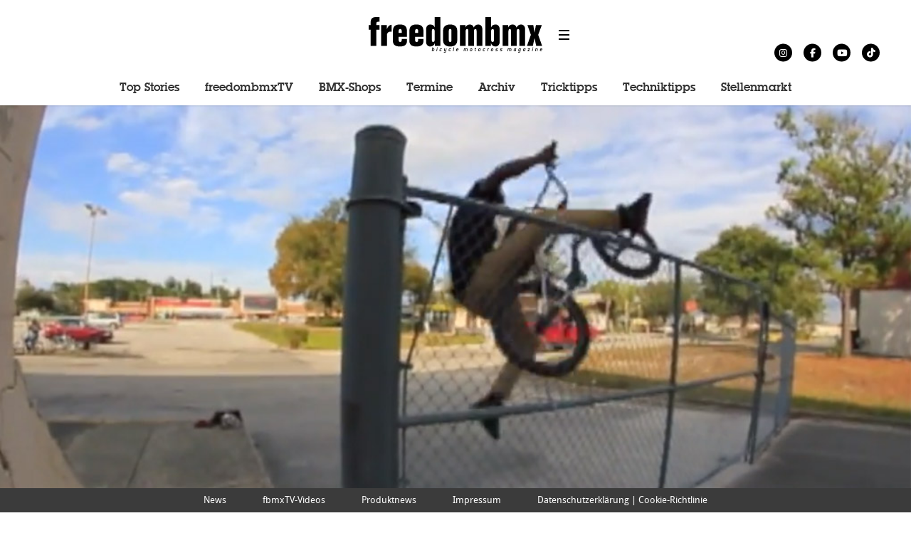

--- FILE ---
content_type: text/html; charset=UTF-8
request_url: https://freedombmx.de/news/bmx-videos/banned-5-crash-section.html
body_size: 25626
content:
<!DOCTYPE html><!--[if lt IE 7]> <html class="coresites-production" lang="de" class="lt-ie9 lt-ie8 lt-ie7"> <![endif]--><!--[if IE 7]>    <html class="coresites-production" lang="de" class="lt-ie9 lt-ie8"> <![endif]--><!--[if IE 8]>    <html class="coresites-production" lang="de" class="lt-ie9"> <![endif]--><!--[if IE 9]>    <html class="coresites-production" lang="de" class="lt-ie10"> <![endif]--><!--[if gt IE 9]><!--><html class="coresites-production" lang="de"><!--<![endif]--><head><script>var __ezHttpConsent={setByCat:function(src,tagType,attributes,category,force,customSetScriptFn=null){var setScript=function(){if(force||window.ezTcfConsent[category]){if(typeof customSetScriptFn==='function'){customSetScriptFn();}else{var scriptElement=document.createElement(tagType);scriptElement.src=src;attributes.forEach(function(attr){for(var key in attr){if(attr.hasOwnProperty(key)){scriptElement.setAttribute(key,attr[key]);}}});var firstScript=document.getElementsByTagName(tagType)[0];firstScript.parentNode.insertBefore(scriptElement,firstScript);}}};if(force||(window.ezTcfConsent&&window.ezTcfConsent.loaded)){setScript();}else if(typeof getEzConsentData==="function"){getEzConsentData().then(function(ezTcfConsent){if(ezTcfConsent&&ezTcfConsent.loaded){setScript();}else{console.error("cannot get ez consent data");force=true;setScript();}});}else{force=true;setScript();console.error("getEzConsentData is not a function");}},};</script>
<script>var ezTcfConsent=window.ezTcfConsent?window.ezTcfConsent:{loaded:false,store_info:false,develop_and_improve_services:false,measure_ad_performance:false,measure_content_performance:false,select_basic_ads:false,create_ad_profile:false,select_personalized_ads:false,create_content_profile:false,select_personalized_content:false,understand_audiences:false,use_limited_data_to_select_content:false,};function getEzConsentData(){return new Promise(function(resolve){document.addEventListener("ezConsentEvent",function(event){var ezTcfConsent=event.detail.ezTcfConsent;resolve(ezTcfConsent);});});}</script>
<script>if(typeof _setEzCookies!=='function'){function _setEzCookies(ezConsentData){var cookies=window.ezCookieQueue;for(var i=0;i<cookies.length;i++){var cookie=cookies[i];if(ezConsentData&&ezConsentData.loaded&&ezConsentData[cookie.tcfCategory]){document.cookie=cookie.name+"="+cookie.value;}}}}
window.ezCookieQueue=window.ezCookieQueue||[];if(typeof addEzCookies!=='function'){function addEzCookies(arr){window.ezCookieQueue=[...window.ezCookieQueue,...arr];}}
addEzCookies([{name:"ezoab_430866",value:"mod112; Path=/; Domain=freedombmx.de; Max-Age=7200",tcfCategory:"store_info",isEzoic:"true",},{name:"ezosuibasgeneris-1",value:"50a22792-35b5-416f-5317-377ab41fb770; Path=/; Domain=freedombmx.de; Expires=Tue, 26 Jan 2027 14:09:57 UTC; Secure; SameSite=None",tcfCategory:"understand_audiences",isEzoic:"true",}]);if(window.ezTcfConsent&&window.ezTcfConsent.loaded){_setEzCookies(window.ezTcfConsent);}else if(typeof getEzConsentData==="function"){getEzConsentData().then(function(ezTcfConsent){if(ezTcfConsent&&ezTcfConsent.loaded){_setEzCookies(window.ezTcfConsent);}else{console.error("cannot get ez consent data");_setEzCookies(window.ezTcfConsent);}});}else{console.error("getEzConsentData is not a function");_setEzCookies(window.ezTcfConsent);}</script><script type="text/javascript" data-ezscrex='false' data-cfasync='false'>window._ezaq = Object.assign({"edge_cache_status":12,"edge_response_time":1588,"url":"https://freedombmx.de/news/bmx-videos/banned-5-crash-section.html"}, typeof window._ezaq !== "undefined" ? window._ezaq : {});</script><script type="text/javascript" data-ezscrex='false' data-cfasync='false'>window._ezaq = Object.assign({"ab_test_id":"mod112"}, typeof window._ezaq !== "undefined" ? window._ezaq : {});window.__ez=window.__ez||{};window.__ez.tf={};</script><script type="text/javascript" data-ezscrex='false' data-cfasync='false'>window.ezDisableAds = true;</script><meta charset="UTF-8"/>
<script data-ezscrex='false' data-cfasync='false' data-pagespeed-no-defer>var __ez=__ez||{};__ez.stms=Date.now();__ez.evt={};__ez.script={};__ez.ck=__ez.ck||{};__ez.template={};__ez.template.isOrig=true;window.__ezScriptHost="//www.ezojs.com";__ez.queue=__ez.queue||function(){var e=0,i=0,t=[],n=!1,o=[],r=[],s=!0,a=function(e,i,n,o,r,s,a){var l=arguments.length>7&&void 0!==arguments[7]?arguments[7]:window,d=this;this.name=e,this.funcName=i,this.parameters=null===n?null:w(n)?n:[n],this.isBlock=o,this.blockedBy=r,this.deleteWhenComplete=s,this.isError=!1,this.isComplete=!1,this.isInitialized=!1,this.proceedIfError=a,this.fWindow=l,this.isTimeDelay=!1,this.process=function(){f("... func = "+e),d.isInitialized=!0,d.isComplete=!0,f("... func.apply: "+e);var i=d.funcName.split("."),n=null,o=this.fWindow||window;i.length>3||(n=3===i.length?o[i[0]][i[1]][i[2]]:2===i.length?o[i[0]][i[1]]:o[d.funcName]),null!=n&&n.apply(null,this.parameters),!0===d.deleteWhenComplete&&delete t[e],!0===d.isBlock&&(f("----- F'D: "+d.name),m())}},l=function(e,i,t,n,o,r,s){var a=arguments.length>7&&void 0!==arguments[7]?arguments[7]:window,l=this;this.name=e,this.path=i,this.async=o,this.defer=r,this.isBlock=t,this.blockedBy=n,this.isInitialized=!1,this.isError=!1,this.isComplete=!1,this.proceedIfError=s,this.fWindow=a,this.isTimeDelay=!1,this.isPath=function(e){return"/"===e[0]&&"/"!==e[1]},this.getSrc=function(e){return void 0!==window.__ezScriptHost&&this.isPath(e)&&"banger.js"!==this.name?window.__ezScriptHost+e:e},this.process=function(){l.isInitialized=!0,f("... file = "+e);var i=this.fWindow?this.fWindow.document:document,t=i.createElement("script");t.src=this.getSrc(this.path),!0===o?t.async=!0:!0===r&&(t.defer=!0),t.onerror=function(){var e={url:window.location.href,name:l.name,path:l.path,user_agent:window.navigator.userAgent};"undefined"!=typeof _ezaq&&(e.pageview_id=_ezaq.page_view_id);var i=encodeURIComponent(JSON.stringify(e)),t=new XMLHttpRequest;t.open("GET","//g.ezoic.net/ezqlog?d="+i,!0),t.send(),f("----- ERR'D: "+l.name),l.isError=!0,!0===l.isBlock&&m()},t.onreadystatechange=t.onload=function(){var e=t.readyState;f("----- F'D: "+l.name),e&&!/loaded|complete/.test(e)||(l.isComplete=!0,!0===l.isBlock&&m())},i.getElementsByTagName("head")[0].appendChild(t)}},d=function(e,i){this.name=e,this.path="",this.async=!1,this.defer=!1,this.isBlock=!1,this.blockedBy=[],this.isInitialized=!0,this.isError=!1,this.isComplete=i,this.proceedIfError=!1,this.isTimeDelay=!1,this.process=function(){}};function c(e,i,n,s,a,d,c,u,f){var m=new l(e,i,n,s,a,d,c,f);!0===u?o[e]=m:r[e]=m,t[e]=m,h(m)}function h(e){!0!==u(e)&&0!=s&&e.process()}function u(e){if(!0===e.isTimeDelay&&!1===n)return f(e.name+" blocked = TIME DELAY!"),!0;if(w(e.blockedBy))for(var i=0;i<e.blockedBy.length;i++){var o=e.blockedBy[i];if(!1===t.hasOwnProperty(o))return f(e.name+" blocked = "+o),!0;if(!0===e.proceedIfError&&!0===t[o].isError)return!1;if(!1===t[o].isComplete)return f(e.name+" blocked = "+o),!0}return!1}function f(e){var i=window.location.href,t=new RegExp("[?&]ezq=([^&#]*)","i").exec(i);"1"===(t?t[1]:null)&&console.debug(e)}function m(){++e>200||(f("let's go"),p(o),p(r))}function p(e){for(var i in e)if(!1!==e.hasOwnProperty(i)){var t=e[i];!0===t.isComplete||u(t)||!0===t.isInitialized||!0===t.isError?!0===t.isError?f(t.name+": error"):!0===t.isComplete?f(t.name+": complete already"):!0===t.isInitialized&&f(t.name+": initialized already"):t.process()}}function w(e){return"[object Array]"==Object.prototype.toString.call(e)}return window.addEventListener("load",(function(){setTimeout((function(){n=!0,f("TDELAY -----"),m()}),5e3)}),!1),{addFile:c,addFileOnce:function(e,i,n,o,r,s,a,l,d){t[e]||c(e,i,n,o,r,s,a,l,d)},addDelayFile:function(e,i){var n=new l(e,i,!1,[],!1,!1,!0);n.isTimeDelay=!0,f(e+" ...  FILE! TDELAY"),r[e]=n,t[e]=n,h(n)},addFunc:function(e,n,s,l,d,c,u,f,m,p){!0===c&&(e=e+"_"+i++);var w=new a(e,n,s,l,d,u,f,p);!0===m?o[e]=w:r[e]=w,t[e]=w,h(w)},addDelayFunc:function(e,i,n){var o=new a(e,i,n,!1,[],!0,!0);o.isTimeDelay=!0,f(e+" ...  FUNCTION! TDELAY"),r[e]=o,t[e]=o,h(o)},items:t,processAll:m,setallowLoad:function(e){s=e},markLoaded:function(e){if(e&&0!==e.length){if(e in t){var i=t[e];!0===i.isComplete?f(i.name+" "+e+": error loaded duplicate"):(i.isComplete=!0,i.isInitialized=!0)}else t[e]=new d(e,!0);f("markLoaded dummyfile: "+t[e].name)}},logWhatsBlocked:function(){for(var e in t)!1!==t.hasOwnProperty(e)&&u(t[e])}}}();__ez.evt.add=function(e,t,n){e.addEventListener?e.addEventListener(t,n,!1):e.attachEvent?e.attachEvent("on"+t,n):e["on"+t]=n()},__ez.evt.remove=function(e,t,n){e.removeEventListener?e.removeEventListener(t,n,!1):e.detachEvent?e.detachEvent("on"+t,n):delete e["on"+t]};__ez.script.add=function(e){var t=document.createElement("script");t.src=e,t.async=!0,t.type="text/javascript",document.getElementsByTagName("head")[0].appendChild(t)};__ez.dot=__ez.dot||{};__ez.queue.addFileOnce('/detroitchicago/boise.js', '/detroitchicago/boise.js?gcb=195-0&cb=5', true, [], true, false, true, false);__ez.queue.addFileOnce('/parsonsmaize/abilene.js', '/parsonsmaize/abilene.js?gcb=195-0&cb=e80eca0cdb', true, [], true, false, true, false);__ez.queue.addFileOnce('/parsonsmaize/mulvane.js', '/parsonsmaize/mulvane.js?gcb=195-0&cb=e75e48eec0', true, ['/parsonsmaize/abilene.js'], true, false, true, false);__ez.queue.addFileOnce('/detroitchicago/birmingham.js', '/detroitchicago/birmingham.js?gcb=195-0&cb=539c47377c', true, ['/parsonsmaize/abilene.js'], true, false, true, false);</script>
<script data-ezscrex="false" type="text/javascript" data-cfasync="false">window._ezaq = Object.assign({"ad_cache_level":0,"adpicker_placement_cnt":0,"ai_placeholder_cache_level":0,"ai_placeholder_placement_cnt":-1,"article_category":"Video","domain":"freedombmx.de","domain_id":430866,"ezcache_level":1,"ezcache_skip_code":0,"has_bad_image":0,"has_bad_words":0,"is_sitespeed":0,"lt_cache_level":0,"publish_date":"2017-09-26","response_size":107361,"response_size_orig":101558,"response_time_orig":1574,"template_id":120,"url":"https://freedombmx.de/news/bmx-videos/banned-5-crash-section.html","word_count":0,"worst_bad_word_level":0}, typeof window._ezaq !== "undefined" ? window._ezaq : {});__ez.queue.markLoaded('ezaqBaseReady');</script>
<script type='text/javascript' data-ezscrex='false' data-cfasync='false'>
window.ezAnalyticsStatic = true;

function analyticsAddScript(script) {
	var ezDynamic = document.createElement('script');
	ezDynamic.type = 'text/javascript';
	ezDynamic.innerHTML = script;
	document.head.appendChild(ezDynamic);
}
function getCookiesWithPrefix() {
    var allCookies = document.cookie.split(';');
    var cookiesWithPrefix = {};

    for (var i = 0; i < allCookies.length; i++) {
        var cookie = allCookies[i].trim();

        for (var j = 0; j < arguments.length; j++) {
            var prefix = arguments[j];
            if (cookie.indexOf(prefix) === 0) {
                var cookieParts = cookie.split('=');
                var cookieName = cookieParts[0];
                var cookieValue = cookieParts.slice(1).join('=');
                cookiesWithPrefix[cookieName] = decodeURIComponent(cookieValue);
                break; // Once matched, no need to check other prefixes
            }
        }
    }

    return cookiesWithPrefix;
}
function productAnalytics() {
	var d = {"pr":[6],"omd5":"6f8d4be5bc5121750bb789fd0864ab07","nar":"risk score"};
	d.u = _ezaq.url;
	d.p = _ezaq.page_view_id;
	d.v = _ezaq.visit_uuid;
	d.ab = _ezaq.ab_test_id;
	d.e = JSON.stringify(_ezaq);
	d.ref = document.referrer;
	d.c = getCookiesWithPrefix('active_template', 'ez', 'lp_');
	if(typeof ez_utmParams !== 'undefined') {
		d.utm = ez_utmParams;
	}

	var dataText = JSON.stringify(d);
	var xhr = new XMLHttpRequest();
	xhr.open('POST','/ezais/analytics?cb=1', true);
	xhr.onload = function () {
		if (xhr.status!=200) {
            return;
		}

        if(document.readyState !== 'loading') {
            analyticsAddScript(xhr.response);
            return;
        }

        var eventFunc = function() {
            if(document.readyState === 'loading') {
                return;
            }
            document.removeEventListener('readystatechange', eventFunc, false);
            analyticsAddScript(xhr.response);
        };

        document.addEventListener('readystatechange', eventFunc, false);
	};
	xhr.setRequestHeader('Content-Type','text/plain');
	xhr.send(dataText);
}
__ez.queue.addFunc("productAnalytics", "productAnalytics", null, true, ['ezaqBaseReady'], false, false, false, true);
</script><base href="https://freedombmx.de/news/bmx-videos/banned-5-crash-section.html"/>
    <title>Crashsection aus &#34;Banned 5&#34; - freedombmx</title>
    
    <meta content="width=device-width, initial-scale=1, maximum-scale=1" name="viewport"/>
    <meta http-equiv="X-UA-Compatible" content="IE=Edge"/>
    <meta content="yes" name="apple-mobile-web-app-capable"/>
    <meta content="black-translucent" name="apple-mobile-web-app-status-bar-style"/>
    <meta name="google-adsense-account" content="ca-pub-6151467189423510"/>
    <link rel="profile" href="http://gmpg.org/xfn/11"/>
        <link rel="alternate" type="application/rss+xml" title="RSS 2.0" href="https://freedombmx.de/feed"/>
    <link rel="alternate" type="text/xml" title="RSS .92" href="https://freedombmx.de/feed/rss"/>
    <link rel="alternate" type="application/atom+xml" title="Atom 0.3" href="https://freedombmx.de/feed/atom"/>
    <link rel="alternate" type="application/rss+xml" title="freedombmx RSS Comments Feed" href="https://freedombmx.de/comments/feed"/>
    <link rel="icon" href="https://freedombmx.de/wp-content/themes/freedombmx/theme/assets/images/favicon.ico?t=cdf074c84d5dfe5f8d19ee2c03452d5c05fd5efa"/>
    <link rel="apple-touch-icon" sizes="57x57" href="https://freedombmx.de/wp-content/themes/freedombmx/theme/assets/images/apple-touch-icon-57x57.png?t=cdf074c84d5dfe5f8d19ee2c03452d5c05fd5efa"/>
    <link rel="apple-touch-icon" sizes="144x144" href="https://freedombmx.de/wp-content/themes/freedombmx/theme/assets/images/apple-touch-icon-144x144.png?t=cdf074c84d5dfe5f8d19ee2c03452d5c05fd5efa"/>

    
    <!-- GoogleJS -->
    <script type="text/javascript" src="//native.sharethrough.com/assets/sfp.js" defer="defer"></script>
<script>
	var googletag = googletag || {};
	googletag.cmd = googletag.cmd || [];
	(function() {
	var gads = document.createElement('script');
	gads.async = true;
	gads.type = 'text/javascript';
	var useSSL = 'https:' == document.location.protocol;
	gads.src = (useSSL ? 'https:' : 'http:') +
	'//www.googletagservices.com/tag/js/gpt.js';
	var node = document.getElementsByTagName('script')[0];
	node.parentNode.insertBefore(gads, node);
	})();
</script>

<script>
	googletag.cmd.push(function() {

    googletag.pubads().enableSingleRequest();
    googletag.pubads().collapseEmptyDivs();
    googletag.pubads().disableInitialLoad();
    googletag.enableServices();
	});
</script><script type="text/javascript">var dataLayer = [{"_type":"siteData","platform":"wordpress","config":{"infiniteScroll":{"splitposts":null,"delay":"0"},"inlineVideoAds":null,"polar":{"relatedSlots":null},"infiniteArticle":"article"},"websiteName":"freedombmx","websiteSite":"freedombmx","websiteSlug":"freedombmx\/theme","shareThrough":false,"gtm.blacklist":["ga","ua"]},{"_type":"singleData","ads":true,"page":"article","postCategory":"bmx-videos","postCategories":["bmx-videos"],"postAuthor":"Markus Wilke","postTitle":"Crashsection aus &#8220;Banned 5&#8221;","postType":"video","sponsored":false,"maxAds":"none","noVideoAds":false}]</script><!-- GOOGLE UNIVERSAL ANALYTICS -->
<script>
  var gaProperty = 'UA-98094774-3';
  var disableStr = 'ga-disable-' + gaProperty;
  if (document.cookie.indexOf(disableStr + '=true') > -1) {
      window[disableStr] = true;
  }
  function gaOptout() {
      document.cookie = disableStr + '=true; expires=Thu, 31 Dec 2099 23:59:59 UTC; path=/';
      window[disableStr] = true;
      alert('Das Tracking ist jetzt deaktiviert');
  }

  (function(i,s,o,g,r,a,m){i['GoogleAnalyticsObject']=r;i[r]=i[r]||function(){
  (i[r].q=i[r].q||[]).push(arguments)},i[r].l=1*new Date();a=s.createElement(o),
  m=s.getElementsByTagName(o)[0];a.async=1;a.src=g;m.parentNode.insertBefore(a,m)
  })(window,document,'script','//www.google-analytics.com/analytics.js','ga');

  ga('create', 'UA-98094774-3', {
    "cookieDomain": 'freedombmx.de',
    "siteSpeedSampleRate": 10,
    "name": "site"
  });

  ga('site.require', 'displayfeatures');
  ga('site.require', 'linker');
  ga('site.require', 'linkid', 'linkid.js');

      ga('site.set', 'dimension1', 'bmx-videos'); // category
    // Commented because "Custom dimensions cannot be deleted, but you can disable them. You should avoid trying to reuse custom dimensions."
    // ga('site.set', 'dimension2', ''); // logged_in
    // ga('site.set', 'dimension3', ''); // player_pref
    ga('site.set', 'dimension4', 'Markus Wilke'); // author_name
    ga('site.set', 'dimension5', '2017-09-26 13:42:09'); // publish_date
    ga('site.set', 'dimension6', 'article'); // post_type
    ga('site.set', 'dimension7', "banned,colt fake"); // post tags
  
  
  
  
</script>
    <!-- /GoogleJS -->

    
<meta name="news_keywords" content="Banned, Colt Fake"/>
<meta property="fb:pages" content="165171490180883"/>
<meta property="fb:app_id" content=""/>
<meta property="og:site_name" content="freedombmx"/>
<meta property="og:url" content="https://freedombmx.de/news/bmx-videos/banned-5-crash-section.html"/>
<meta property="og:type" content="article"/>
<meta property="og:title" content="Crashsection aus &#34;Banned 5&#34; - freedombmx"/>
<meta property="og:image:secure_url" content="https://s3-eu-west-1.amazonaws.com/assets.pukit.de/freedombmx/wp-content/uploads/2017/09/bmx-crash-banned-5.jpg"/>
<meta property="twitter:site" content="@freedombmx_mag"/>
<meta property="og:description" content="Alle bereit machen zur Helmdiskussion!"/>
<meta property="og:image" content="http://s3-eu-west-1.amazonaws.com/assets.pukit.de/freedombmx/wp-content/uploads/2017/09/bmx-crash-banned-5.jpg"/>
<meta property="og:image:width" content="1020"/>
<meta property="og:image:height" content="570"/>
<meta property="article:section" content="Video"/>
<meta property="twitter:card" content="summary"/><meta name="robots" content="index, follow, max-image-preview:large, max-snippet:-1, max-video-preview:-1"/>

	<!-- This site is optimized with the Yoast SEO plugin v23.9 - https://yoast.com/wordpress/plugins/seo/ -->
	<meta name="description" content="Hier entlang für die sechseinhalbminütige Crashsection aus Banned 5 mit einen lustigen, aber auch ziemlich heftigen Stürzen von Colt Fake und Konsorten."/>
	<link rel="canonical" href="https://freedombmx.de/news/bmx-videos/banned-5-crash-section.html"/>
	<meta name="twitter:label1" content="Geschätzte Lesezeit"/>
	<meta name="twitter:data1" content="1 Minute"/>
	<script type="application/ld+json" class="yoast-schema-graph">{"@context":"https://schema.org","@graph":[{"@type":"WebPage","@id":"https://freedombmx.de/news/bmx-videos/banned-5-crash-section.html","url":"https://freedombmx.de/news/bmx-videos/banned-5-crash-section.html","name":"Crashsection aus \"Banned 5\" - freedombmx","isPartOf":{"@id":"https://freedombmx.de/#website"},"primaryImageOfPage":{"@id":"https://freedombmx.de/news/bmx-videos/banned-5-crash-section.html#primaryimage"},"image":{"@id":"https://freedombmx.de/news/bmx-videos/banned-5-crash-section.html#primaryimage"},"thumbnailUrl":"https://s3-eu-west-1.amazonaws.com/assets.pukit.de/freedombmx/wp-content/uploads/2017/09/bmx-crash-banned-5.jpg","datePublished":"2017-09-26T11:42:09+00:00","dateModified":"2017-09-26T11:43:00+00:00","description":"Hier entlang für die sechseinhalbminütige Crashsection aus Banned 5 mit einen lustigen, aber auch ziemlich heftigen Stürzen von Colt Fake und Konsorten.","breadcrumb":{"@id":"https://freedombmx.de/news/bmx-videos/banned-5-crash-section.html#breadcrumb"},"inLanguage":"de","potentialAction":[{"@type":"ReadAction","target":["https://freedombmx.de/news/bmx-videos/banned-5-crash-section.html"]}]},{"@type":"ImageObject","inLanguage":"de","@id":"https://freedombmx.de/news/bmx-videos/banned-5-crash-section.html#primaryimage","url":"https://s3-eu-west-1.amazonaws.com/assets.pukit.de/freedombmx/wp-content/uploads/2017/09/bmx-crash-banned-5.jpg","contentUrl":"https://s3-eu-west-1.amazonaws.com/assets.pukit.de/freedombmx/wp-content/uploads/2017/09/bmx-crash-banned-5.jpg","width":1020,"height":570,"caption":"Hier entlang für die sechseinhalbminütige Crashsection aus Banned 5 mit einen lustigen, aber auch ziemlich heftigen Stürzen von Colt Fake und Konsorten."},{"@type":"BreadcrumbList","@id":"https://freedombmx.de/news/bmx-videos/banned-5-crash-section.html#breadcrumb","itemListElement":[{"@type":"ListItem","position":1,"name":"Home","item":"https://freedombmx.de/"},{"@type":"ListItem","position":2,"name":"Articles","item":"https://freedombmx.de/article"},{"@type":"ListItem","position":3,"name":"Crashsection aus &#8220;Banned 5&#8221;"}]},{"@type":"WebSite","@id":"https://freedombmx.de/#website","url":"https://freedombmx.de/","name":"freedombmx","description":"","potentialAction":[{"@type":"SearchAction","target":{"@type":"EntryPoint","urlTemplate":"https://freedombmx.de/?s={search_term_string}"},"query-input":{"@type":"PropertyValueSpecification","valueRequired":true,"valueName":"search_term_string"}}],"inLanguage":"de"}]}</script>
	<!-- / Yoast SEO plugin. -->


<link rel="dns-prefetch" href="//www.dwin2.com"/>
<link rel="dns-prefetch" href="//tags.crwdcntrl.net"/>
<link rel="dns-prefetch" href="//s3-eu-west-1.amazonaws.com"/>
<script type="text/javascript">
/* <![CDATA[ */
window._wpemojiSettings = {"baseUrl":"https:\/\/s.w.org\/images\/core\/emoji\/15.0.3\/72x72\/","ext":".png","svgUrl":"https:\/\/s.w.org\/images\/core\/emoji\/15.0.3\/svg\/","svgExt":".svg","source":{"concatemoji":"https:\/\/freedombmx.de\/wp-includes\/js\/wp-emoji-release.min.js?ver=6.6.4"}};
/*! This file is auto-generated */
!function(i,n){var o,s,e;function c(e){try{var t={supportTests:e,timestamp:(new Date).valueOf()};sessionStorage.setItem(o,JSON.stringify(t))}catch(e){}}function p(e,t,n){e.clearRect(0,0,e.canvas.width,e.canvas.height),e.fillText(t,0,0);var t=new Uint32Array(e.getImageData(0,0,e.canvas.width,e.canvas.height).data),r=(e.clearRect(0,0,e.canvas.width,e.canvas.height),e.fillText(n,0,0),new Uint32Array(e.getImageData(0,0,e.canvas.width,e.canvas.height).data));return t.every(function(e,t){return e===r[t]})}function u(e,t,n){switch(t){case"flag":return n(e,"\ud83c\udff3\ufe0f\u200d\u26a7\ufe0f","\ud83c\udff3\ufe0f\u200b\u26a7\ufe0f")?!1:!n(e,"\ud83c\uddfa\ud83c\uddf3","\ud83c\uddfa\u200b\ud83c\uddf3")&&!n(e,"\ud83c\udff4\udb40\udc67\udb40\udc62\udb40\udc65\udb40\udc6e\udb40\udc67\udb40\udc7f","\ud83c\udff4\u200b\udb40\udc67\u200b\udb40\udc62\u200b\udb40\udc65\u200b\udb40\udc6e\u200b\udb40\udc67\u200b\udb40\udc7f");case"emoji":return!n(e,"\ud83d\udc26\u200d\u2b1b","\ud83d\udc26\u200b\u2b1b")}return!1}function f(e,t,n){var r="undefined"!=typeof WorkerGlobalScope&&self instanceof WorkerGlobalScope?new OffscreenCanvas(300,150):i.createElement("canvas"),a=r.getContext("2d",{willReadFrequently:!0}),o=(a.textBaseline="top",a.font="600 32px Arial",{});return e.forEach(function(e){o[e]=t(a,e,n)}),o}function t(e){var t=i.createElement("script");t.src=e,t.defer=!0,i.head.appendChild(t)}"undefined"!=typeof Promise&&(o="wpEmojiSettingsSupports",s=["flag","emoji"],n.supports={everything:!0,everythingExceptFlag:!0},e=new Promise(function(e){i.addEventListener("DOMContentLoaded",e,{once:!0})}),new Promise(function(t){var n=function(){try{var e=JSON.parse(sessionStorage.getItem(o));if("object"==typeof e&&"number"==typeof e.timestamp&&(new Date).valueOf()<e.timestamp+604800&&"object"==typeof e.supportTests)return e.supportTests}catch(e){}return null}();if(!n){if("undefined"!=typeof Worker&&"undefined"!=typeof OffscreenCanvas&&"undefined"!=typeof URL&&URL.createObjectURL&&"undefined"!=typeof Blob)try{var e="postMessage("+f.toString()+"("+[JSON.stringify(s),u.toString(),p.toString()].join(",")+"));",r=new Blob([e],{type:"text/javascript"}),a=new Worker(URL.createObjectURL(r),{name:"wpTestEmojiSupports"});return void(a.onmessage=function(e){c(n=e.data),a.terminate(),t(n)})}catch(e){}c(n=f(s,u,p))}t(n)}).then(function(e){for(var t in e)n.supports[t]=e[t],n.supports.everything=n.supports.everything&&n.supports[t],"flag"!==t&&(n.supports.everythingExceptFlag=n.supports.everythingExceptFlag&&n.supports[t]);n.supports.everythingExceptFlag=n.supports.everythingExceptFlag&&!n.supports.flag,n.DOMReady=!1,n.readyCallback=function(){n.DOMReady=!0}}).then(function(){return e}).then(function(){var e;n.supports.everything||(n.readyCallback(),(e=n.source||{}).concatemoji?t(e.concatemoji):e.wpemoji&&e.twemoji&&(t(e.twemoji),t(e.wpemoji)))}))}((window,document),window._wpemojiSettings);
/* ]]> */
</script>
<link rel="stylesheet" id="formidable-css" href="https://freedombmx.de/wp-admin/admin-ajax.php?action=frmpro_css&amp;ver=10271558" type="text/css" media="all"/>
<link rel="stylesheet" id="tribe-events-pro-mini-calendar-block-styles-css" href="https://freedombmx.de/wp-content/plugins/events-calendar-pro/src/resources/css/tribe-events-pro-mini-calendar-block.min.css?ver=7.0.0" type="text/css" media="all"/>
<style id="wp-emoji-styles-inline-css" type="text/css">

	img.wp-smiley, img.emoji {
		display: inline !important;
		border: none !important;
		box-shadow: none !important;
		height: 1em !important;
		width: 1em !important;
		margin: 0 0.07em !important;
		vertical-align: -0.1em !important;
		background: none !important;
		padding: 0 !important;
	}
</style>
<link rel="stylesheet" id="wp-block-library-css" href="https://freedombmx.de/wp-includes/css/dist/block-library/style.min.css?ver=6.6.4" type="text/css" media="all"/>
<style id="classic-theme-styles-inline-css" type="text/css">
/*! This file is auto-generated */
.wp-block-button__link{color:#fff;background-color:#32373c;border-radius:9999px;box-shadow:none;text-decoration:none;padding:calc(.667em + 2px) calc(1.333em + 2px);font-size:1.125em}.wp-block-file__button{background:#32373c;color:#fff;text-decoration:none}
</style>
<style id="global-styles-inline-css" type="text/css">
:root{--wp--preset--aspect-ratio--square: 1;--wp--preset--aspect-ratio--4-3: 4/3;--wp--preset--aspect-ratio--3-4: 3/4;--wp--preset--aspect-ratio--3-2: 3/2;--wp--preset--aspect-ratio--2-3: 2/3;--wp--preset--aspect-ratio--16-9: 16/9;--wp--preset--aspect-ratio--9-16: 9/16;--wp--preset--color--black: #000000;--wp--preset--color--cyan-bluish-gray: #abb8c3;--wp--preset--color--white: #ffffff;--wp--preset--color--pale-pink: #f78da7;--wp--preset--color--vivid-red: #cf2e2e;--wp--preset--color--luminous-vivid-orange: #ff6900;--wp--preset--color--luminous-vivid-amber: #fcb900;--wp--preset--color--light-green-cyan: #7bdcb5;--wp--preset--color--vivid-green-cyan: #00d084;--wp--preset--color--pale-cyan-blue: #8ed1fc;--wp--preset--color--vivid-cyan-blue: #0693e3;--wp--preset--color--vivid-purple: #9b51e0;--wp--preset--gradient--vivid-cyan-blue-to-vivid-purple: linear-gradient(135deg,rgba(6,147,227,1) 0%,rgb(155,81,224) 100%);--wp--preset--gradient--light-green-cyan-to-vivid-green-cyan: linear-gradient(135deg,rgb(122,220,180) 0%,rgb(0,208,130) 100%);--wp--preset--gradient--luminous-vivid-amber-to-luminous-vivid-orange: linear-gradient(135deg,rgba(252,185,0,1) 0%,rgba(255,105,0,1) 100%);--wp--preset--gradient--luminous-vivid-orange-to-vivid-red: linear-gradient(135deg,rgba(255,105,0,1) 0%,rgb(207,46,46) 100%);--wp--preset--gradient--very-light-gray-to-cyan-bluish-gray: linear-gradient(135deg,rgb(238,238,238) 0%,rgb(169,184,195) 100%);--wp--preset--gradient--cool-to-warm-spectrum: linear-gradient(135deg,rgb(74,234,220) 0%,rgb(151,120,209) 20%,rgb(207,42,186) 40%,rgb(238,44,130) 60%,rgb(251,105,98) 80%,rgb(254,248,76) 100%);--wp--preset--gradient--blush-light-purple: linear-gradient(135deg,rgb(255,206,236) 0%,rgb(152,150,240) 100%);--wp--preset--gradient--blush-bordeaux: linear-gradient(135deg,rgb(254,205,165) 0%,rgb(254,45,45) 50%,rgb(107,0,62) 100%);--wp--preset--gradient--luminous-dusk: linear-gradient(135deg,rgb(255,203,112) 0%,rgb(199,81,192) 50%,rgb(65,88,208) 100%);--wp--preset--gradient--pale-ocean: linear-gradient(135deg,rgb(255,245,203) 0%,rgb(182,227,212) 50%,rgb(51,167,181) 100%);--wp--preset--gradient--electric-grass: linear-gradient(135deg,rgb(202,248,128) 0%,rgb(113,206,126) 100%);--wp--preset--gradient--midnight: linear-gradient(135deg,rgb(2,3,129) 0%,rgb(40,116,252) 100%);--wp--preset--font-size--small: 13px;--wp--preset--font-size--medium: 20px;--wp--preset--font-size--large: 36px;--wp--preset--font-size--x-large: 42px;--wp--preset--spacing--20: 0.44rem;--wp--preset--spacing--30: 0.67rem;--wp--preset--spacing--40: 1rem;--wp--preset--spacing--50: 1.5rem;--wp--preset--spacing--60: 2.25rem;--wp--preset--spacing--70: 3.38rem;--wp--preset--spacing--80: 5.06rem;--wp--preset--shadow--natural: 6px 6px 9px rgba(0, 0, 0, 0.2);--wp--preset--shadow--deep: 12px 12px 50px rgba(0, 0, 0, 0.4);--wp--preset--shadow--sharp: 6px 6px 0px rgba(0, 0, 0, 0.2);--wp--preset--shadow--outlined: 6px 6px 0px -3px rgba(255, 255, 255, 1), 6px 6px rgba(0, 0, 0, 1);--wp--preset--shadow--crisp: 6px 6px 0px rgba(0, 0, 0, 1);}:where(.is-layout-flex){gap: 0.5em;}:where(.is-layout-grid){gap: 0.5em;}body .is-layout-flex{display: flex;}.is-layout-flex{flex-wrap: wrap;align-items: center;}.is-layout-flex > :is(*, div){margin: 0;}body .is-layout-grid{display: grid;}.is-layout-grid > :is(*, div){margin: 0;}:where(.wp-block-columns.is-layout-flex){gap: 2em;}:where(.wp-block-columns.is-layout-grid){gap: 2em;}:where(.wp-block-post-template.is-layout-flex){gap: 1.25em;}:where(.wp-block-post-template.is-layout-grid){gap: 1.25em;}.has-black-color{color: var(--wp--preset--color--black) !important;}.has-cyan-bluish-gray-color{color: var(--wp--preset--color--cyan-bluish-gray) !important;}.has-white-color{color: var(--wp--preset--color--white) !important;}.has-pale-pink-color{color: var(--wp--preset--color--pale-pink) !important;}.has-vivid-red-color{color: var(--wp--preset--color--vivid-red) !important;}.has-luminous-vivid-orange-color{color: var(--wp--preset--color--luminous-vivid-orange) !important;}.has-luminous-vivid-amber-color{color: var(--wp--preset--color--luminous-vivid-amber) !important;}.has-light-green-cyan-color{color: var(--wp--preset--color--light-green-cyan) !important;}.has-vivid-green-cyan-color{color: var(--wp--preset--color--vivid-green-cyan) !important;}.has-pale-cyan-blue-color{color: var(--wp--preset--color--pale-cyan-blue) !important;}.has-vivid-cyan-blue-color{color: var(--wp--preset--color--vivid-cyan-blue) !important;}.has-vivid-purple-color{color: var(--wp--preset--color--vivid-purple) !important;}.has-black-background-color{background-color: var(--wp--preset--color--black) !important;}.has-cyan-bluish-gray-background-color{background-color: var(--wp--preset--color--cyan-bluish-gray) !important;}.has-white-background-color{background-color: var(--wp--preset--color--white) !important;}.has-pale-pink-background-color{background-color: var(--wp--preset--color--pale-pink) !important;}.has-vivid-red-background-color{background-color: var(--wp--preset--color--vivid-red) !important;}.has-luminous-vivid-orange-background-color{background-color: var(--wp--preset--color--luminous-vivid-orange) !important;}.has-luminous-vivid-amber-background-color{background-color: var(--wp--preset--color--luminous-vivid-amber) !important;}.has-light-green-cyan-background-color{background-color: var(--wp--preset--color--light-green-cyan) !important;}.has-vivid-green-cyan-background-color{background-color: var(--wp--preset--color--vivid-green-cyan) !important;}.has-pale-cyan-blue-background-color{background-color: var(--wp--preset--color--pale-cyan-blue) !important;}.has-vivid-cyan-blue-background-color{background-color: var(--wp--preset--color--vivid-cyan-blue) !important;}.has-vivid-purple-background-color{background-color: var(--wp--preset--color--vivid-purple) !important;}.has-black-border-color{border-color: var(--wp--preset--color--black) !important;}.has-cyan-bluish-gray-border-color{border-color: var(--wp--preset--color--cyan-bluish-gray) !important;}.has-white-border-color{border-color: var(--wp--preset--color--white) !important;}.has-pale-pink-border-color{border-color: var(--wp--preset--color--pale-pink) !important;}.has-vivid-red-border-color{border-color: var(--wp--preset--color--vivid-red) !important;}.has-luminous-vivid-orange-border-color{border-color: var(--wp--preset--color--luminous-vivid-orange) !important;}.has-luminous-vivid-amber-border-color{border-color: var(--wp--preset--color--luminous-vivid-amber) !important;}.has-light-green-cyan-border-color{border-color: var(--wp--preset--color--light-green-cyan) !important;}.has-vivid-green-cyan-border-color{border-color: var(--wp--preset--color--vivid-green-cyan) !important;}.has-pale-cyan-blue-border-color{border-color: var(--wp--preset--color--pale-cyan-blue) !important;}.has-vivid-cyan-blue-border-color{border-color: var(--wp--preset--color--vivid-cyan-blue) !important;}.has-vivid-purple-border-color{border-color: var(--wp--preset--color--vivid-purple) !important;}.has-vivid-cyan-blue-to-vivid-purple-gradient-background{background: var(--wp--preset--gradient--vivid-cyan-blue-to-vivid-purple) !important;}.has-light-green-cyan-to-vivid-green-cyan-gradient-background{background: var(--wp--preset--gradient--light-green-cyan-to-vivid-green-cyan) !important;}.has-luminous-vivid-amber-to-luminous-vivid-orange-gradient-background{background: var(--wp--preset--gradient--luminous-vivid-amber-to-luminous-vivid-orange) !important;}.has-luminous-vivid-orange-to-vivid-red-gradient-background{background: var(--wp--preset--gradient--luminous-vivid-orange-to-vivid-red) !important;}.has-very-light-gray-to-cyan-bluish-gray-gradient-background{background: var(--wp--preset--gradient--very-light-gray-to-cyan-bluish-gray) !important;}.has-cool-to-warm-spectrum-gradient-background{background: var(--wp--preset--gradient--cool-to-warm-spectrum) !important;}.has-blush-light-purple-gradient-background{background: var(--wp--preset--gradient--blush-light-purple) !important;}.has-blush-bordeaux-gradient-background{background: var(--wp--preset--gradient--blush-bordeaux) !important;}.has-luminous-dusk-gradient-background{background: var(--wp--preset--gradient--luminous-dusk) !important;}.has-pale-ocean-gradient-background{background: var(--wp--preset--gradient--pale-ocean) !important;}.has-electric-grass-gradient-background{background: var(--wp--preset--gradient--electric-grass) !important;}.has-midnight-gradient-background{background: var(--wp--preset--gradient--midnight) !important;}.has-small-font-size{font-size: var(--wp--preset--font-size--small) !important;}.has-medium-font-size{font-size: var(--wp--preset--font-size--medium) !important;}.has-large-font-size{font-size: var(--wp--preset--font-size--large) !important;}.has-x-large-font-size{font-size: var(--wp--preset--font-size--x-large) !important;}
:where(.wp-block-post-template.is-layout-flex){gap: 1.25em;}:where(.wp-block-post-template.is-layout-grid){gap: 1.25em;}
:where(.wp-block-columns.is-layout-flex){gap: 2em;}:where(.wp-block-columns.is-layout-grid){gap: 2em;}
:root :where(.wp-block-pullquote){font-size: 1.5em;line-height: 1.6;}
</style>
<link rel="stylesheet" id="ap-front-styles-css" href="https://freedombmx.de/wp-content/plugins/accesspress-anonymous-post/css/frontend-style.css?ver=2.8.2" type="text/css" media="all"/>
<link rel="stylesheet" id="ihc_front_end_style-css" href="https://freedombmx.de/wp-content/plugins/indeed-membership-pro/assets/css/style.min.css?ver=12.8" type="text/css" media="all"/>
<link rel="stylesheet" id="ihc_templates_style-css" href="https://freedombmx.de/wp-content/plugins/indeed-membership-pro/assets/css/templates.min.css?ver=12.8" type="text/css" media="all"/>
<link rel="stylesheet" id="osm-map-css-css" href="https://freedombmx.de/wp-content/plugins/osm/css/osm_map.css?ver=6.6.4" type="text/css" media="all"/>
<link rel="stylesheet" id="osm-ol3-css-css" href="https://freedombmx.de/wp-content/plugins/osm/js/OL/7.1.0/ol.css?ver=6.6.4" type="text/css" media="all"/>
<link rel="stylesheet" id="osm-ol3-ext-css-css" href="https://freedombmx.de/wp-content/plugins/osm/css/osm_map_v3.css?ver=6.6.4" type="text/css" media="all"/>
<link rel="stylesheet" id="search-filter-plugin-styles-css" href="https://freedombmx.de/wp-content/plugins/search-filter-pro/public/assets/css/search-filter.min.css?ver=2.5.13" type="text/css" media="all"/>
<link rel="stylesheet" id="atkp-styles-css" href="https://freedombmx.de/wp-content/plugins/affiliate-toolkit-starter/dist/style.css?ver=6.6.4" type="text/css" media="all"/>
<style id="atkp-styles-inline-css" type="text/css">
/* Begin (global) */
.atkp-container a, .atkp-container a:visited { color: #2271b1}
.atkp-container a:hover { color: #111}
 .atkp-moreoffersinfo a,  .atkp-moreoffersinfo a:visited { color: #2271b1}  .atkp-moreoffersinfo a:hover { color: #2271b1;}
.atkp-listprice { color: #808080 !important; } 
.atkp-saleprice { color: #00000 !important; } 
.atkp-savedamount { color: #8b0000 !important; } 
.atkp-ribbon span { background: #E47911 !important; } 
.atkp-box { background-color:#ffff; border: 1px solid #ececec; border-radius: 5px; color: #111 }
.atkp-box .atkp-predicate-highlight1, .atkp-box .atkp-predicate-highlight2, .atkp-box .atkp-predicate-highlight3 {border-radius: 5px 5px   0 0;}
.atkp-button {
							    margin: 0 auto;
							    padding: 5px 15px;font-size:14px;
							    display: inline-block;
							    background-color: #f0c14b;
							    border: 1px solid #f0c14b;
							    color: #111 !important;
							    font-weight: 400;
							    -webkit-border-radius: 5px;
							    border-radius: 5px;
							    -webkit-transition: all 0.3s ease-in-out;
							    -moz-transition: all 0.3s ease-in-out;
							    transition: all 0.3s ease-in-out;
							    text-decoration: none !important;							
							}
							
							 .atkp-button:hover {
							    background-color: #f7dfa5;
							    text-decoration: none;
							}
.atkp-secondbutton {
							    margin: 0 auto;
							    padding: 5px 15px;
							    display: inline-block;
							    background-color: #f0c14b;
							    border: 1px solid #f0c14b;
							    color: #333333 !important;
							    font-weight: 400;
							    -webkit-border-radius: 5px;
							    border-radius: 5px;
							    -webkit-transition: all 0.3s ease-in-out;
							    -moz-transition: all 0.3s ease-in-out;
							    transition: all 0.3s ease-in-out;
							    text-decoration: none !important;							
							}
							
							 .atkp-secondbutton:hover {
							    background-color: #f7dfa5;
							    text-decoration: none;
							}
 .atkp-producttable-button a {
								    width: 100%;
								    padding-left: 0px;
								    padding-right: 0px;
								}
/* End (global) */

</style>
<link rel="stylesheet" id="fm-theme-v2-css" href="https://freedombmx.de/wp-content/themes/freedombmx/theme/assets/stylesheets/theme-v2.css?t=cdf074c84d5dfe5f8d19ee2c03452d5c05fd5efa" type="text/css" media="all"/>
<link rel="stylesheet" id="custom-layouts-styles-css" href="https://s3-eu-west-1.amazonaws.com/assets.pukit.de/freedombmx/wp-content/uploads/custom-layouts/style.css?ver=6" type="text/css" media="all"/>
<link rel="stylesheet" id="gridmaster-frontend-css" href="https://freedombmx.de/wp-content/plugins/ajax-filter-posts/assets/css/frontend.min.css?ver=3.4.12" type="text/css" media="all"/>
<script type="text/javascript" src="https://freedombmx.de/wp-includes/js/jquery/jquery.min.js?ver=3.7.1" id="jquery-core-js"></script>
<script type="text/javascript" src="https://freedombmx.de/wp-includes/js/jquery/jquery-migrate.min.js?ver=3.4.1" id="jquery-migrate-js"></script>
<script type="text/javascript" id="ihc-front_end_js-js-extra">
/* <![CDATA[ */
var ihc_translated_labels = {"delete_level":"Are you sure you want to delete this membership?","cancel_level":"Are you sure you want to cancel this membership?"};
/* ]]> */
</script>
<script type="text/javascript" src="https://freedombmx.de/wp-content/plugins/indeed-membership-pro/assets/js/functions.min.js?ver=12.8" id="ihc-front_end_js-js"></script>
<script type="text/javascript" id="ihc-front_end_js-js-after">
/* <![CDATA[ */
var ihc_site_url='https://freedombmx.de';
var ihc_plugin_url='https://freedombmx.de/wp-content/plugins/indeed-membership-pro/';
var ihc_ajax_url='https://freedombmx.de/wp-admin/admin-ajax.php';
var ihcStripeMultiply='100';
/* ]]> */
</script>
<script type="text/javascript" src="https://freedombmx.de/wp-content/plugins/osm/js/OL/2.13.1/OpenLayers.js?ver=6.6.4" id="osm-ol-library-js"></script>
<script type="text/javascript" src="https://freedombmx.de/wp-content/plugins/osm/js/OSM/openlayers/OpenStreetMap.js?ver=6.6.4" id="osm-osm-library-js"></script>
<script type="text/javascript" src="https://freedombmx.de/wp-content/plugins/osm/js/OSeaM/harbours.js?ver=6.6.4" id="osm-harbours-library-js"></script>
<script type="text/javascript" src="https://freedombmx.de/wp-content/plugins/osm/js/OSeaM/map_utils.js?ver=6.6.4" id="osm-map-utils-library-js"></script>
<script type="text/javascript" src="https://freedombmx.de/wp-content/plugins/osm/js/OSeaM/utilities.js?ver=6.6.4" id="osm-utilities-library-js"></script>
<script type="text/javascript" src="https://freedombmx.de/wp-content/plugins/osm/js/osm-plugin-lib.js?ver=6.6.4" id="OsmScript-js"></script>
<script type="text/javascript" src="https://freedombmx.de/wp-content/plugins/osm/js/polyfill/v2/polyfill.min.js?features=requestAnimationFrame%2CElement.prototype.classList%2CURL&amp;ver=6.6.4" id="osm-polyfill-js"></script>
<script type="text/javascript" src="https://freedombmx.de/wp-content/plugins/osm/js/OL/7.1.0/ol.js?ver=6.6.4" id="osm-ol3-library-js"></script>
<script type="text/javascript" src="https://freedombmx.de/wp-content/plugins/osm/js/osm-v3-plugin-lib.js?ver=6.6.4" id="osm-ol3-ext-library-js"></script>
<script type="text/javascript" src="https://freedombmx.de/wp-content/plugins/osm/js/osm-metabox-events.js?ver=6.6.4" id="osm-ol3-metabox-events-js"></script>
<script type="text/javascript" src="https://freedombmx.de/wp-content/plugins/osm/js/osm-startup-lib.js?ver=6.6.4" id="osm-map-startup-js"></script>
<script type="text/javascript" id="search-filter-plugin-build-js-extra">
/* <![CDATA[ */
var SF_LDATA = {"ajax_url":"https:\/\/freedombmx.de\/wp-admin\/admin-ajax.php","home_url":"https:\/\/freedombmx.de\/","extensions":[]};
/* ]]> */
</script>
<script type="text/javascript" src="https://freedombmx.de/wp-content/plugins/search-filter-pro/public/assets/js/search-filter-build.min.js?ver=2.5.13" id="search-filter-plugin-build-js"></script>
<script type="text/javascript" src="https://freedombmx.de/wp-content/plugins/search-filter-pro/public/assets/js/chosen.jquery.min.js?ver=2.5.13" id="search-filter-plugin-chosen-js"></script>
<script type="text/javascript" src="https://freedombmx.de/wp-content/plugins/affiliate-toolkit-starter/dist/script.js?ver=6.6.4" id="atkp-scripts-js"></script>
<script type="text/javascript" src="https://s3-eu-west-1.amazonaws.com/assets.pukit.de/freedombmx/wp-content/uploads/affiliate-toolkit/scripts.js?ver=6.6.4" id="atkp-custom-scripts-js"></script>
<link rel="https://api.w.org/" href="https://freedombmx.de/wp-json/"/><link rel="alternate" title="oEmbed (JSON)" type="application/json+oembed" href="https://freedombmx.de/wp-json/oembed/1.0/embed?url=https%3A%2F%2Ffreedombmx.de%2Fnews%2Fbmx-videos%2Fbanned-5-crash-section.html"/>
<link rel="alternate" title="oEmbed (XML)" type="text/xml+oembed" href="https://freedombmx.de/wp-json/oembed/1.0/embed?url=https%3A%2F%2Ffreedombmx.de%2Fnews%2Fbmx-videos%2Fbanned-5-crash-section.html&amp;format=xml"/>
<meta name="ump-hash" content="MTIuOHwwfDA="/><meta name="ump-token" content="efc88512a0"/><script type="text/javascript"> 

/**  all layers have to be in this global array - in further process each map will have something like vectorM[map_ol3js_n][layer_n] */
var vectorM = [[]];


/** put translations from PHP/mo to JavaScript */
var translations = [];

/** global GET-Parameters */
var HTTP_GET_VARS = [];

</script><!-- OSM plugin V6.1.9: did not add geo meta tags. --> 
<meta name="tec-api-version" content="v1"/><meta name="tec-api-origin" content="https://freedombmx.de"/><link rel="alternate" href="https://freedombmx.de/wp-json/tribe/events/v1/"/><link rel="icon" href="https://freedombmx.de/wp-content/themes/freedombmx/theme/assets/images/mstile-310x310.png?t=cdf074c84d5dfe5f8d19ee2c03452d5c05fd5efa" sizes="32x32"/>
<link rel="icon" href="https://freedombmx.de/wp-content/themes/freedombmx/theme/assets/images/mstile-310x310.png?t=cdf074c84d5dfe5f8d19ee2c03452d5c05fd5efa" sizes="192x192"/>
<link rel="apple-touch-icon" href="https://freedombmx.de/wp-content/themes/freedombmx/theme/assets/images/mstile-310x310.png?t=cdf074c84d5dfe5f8d19ee2c03452d5c05fd5efa"/>
<meta name="msapplication-TileImage" content="https://freedombmx.de/wp-content/themes/freedombmx/theme/assets/images/mstile-310x310.png?t=cdf074c84d5dfe5f8d19ee2c03452d5c05fd5efa"/>
		<style type="text/css" id="wp-custom-css">
			.c-cookie-policy.is-showing {
  display: none!important;
}
@media (max-width:970px){
	.c-site-header .asmbannerimg{
		height:auto!important;
	}
}		</style>
		    <!-- Outbrain -->
<script data-obct="" type="text/javascript">
    /** DO NOT MODIFY THIS CODE**/
    !function(_window, _document) {
        var OB_ADV_ID = '00cc0d082f408b588a9531ae1e68e74250';
        if (_window.obApi) {
            var toArray = function(object) {
                return Object.prototype.toString.call(object) === '[object Array]' ? object : [object];
            };
            _window.obApi.marketerId = toArray(_window.obApi.marketerId).concat(toArray(OB_ADV_ID));
            return;
        }
        var api = _window.obApi = function() {
            api.dispatch ? api.dispatch.apply(api, arguments) : api.queue.push(arguments);
        };
        api.version = '1.1';
        api.loaded = true;
        api.marketerId = OB_ADV_ID;
        api.queue = [];
        var tag = _document.createElement('script');
        tag.async = true;
        tag.src = '//amplify.outbrain.com/cp/obtp.js';
        tag.type = 'text/javascript';
        var script = _document.getElementsByTagName('script')[0];
        script.parentNode.insertBefore(tag, script);
    }(window, document);
    obApi('track', 'PAGE_VIEW');
</script>
<!-- /Outbrain -->
    <!-- GoogleAD -->
    <script async="" src="https://pagead2.googlesyndication.com/pagead/js/adsbygoogle.js?client=ca-pub-6151467189423510" crossorigin="anonymous"></script>
    <!-- /GoogleAD -->
    <!-- AdKaora -->
    <script src="https://cdn.adkaora.space/pulsepublishing/generic/prod/adk-init.js" type="text/javascript" defer=""></script>
    <!-- /AdKaora -->
  <script type='text/javascript'>
var ezoTemplate = 'old_site_noads';
var ezouid = '1';
var ezoFormfactor = '1';
</script><script data-ezscrex="false" type='text/javascript'>
var soc_app_id = '0';
var did = 430866;
var ezdomain = 'freedombmx.de';
var ezoicSearchable = 1;
</script></head>

  <body id="top" class="article-template-default single single-article postid-90157 js-autoplay-featured tribe-no-js page-template-freedombmx-theme category-bmx-videos js-single-article" data-site-slug="freedombmx" data-typekit-id="">
  <!-- AdKaora -->
  <div class="adk-slot adk-interstitial">
    <div id="adk_interstitial0"></div>
    <div id="adk_interstitial"></div>
  </div>
  <!-- /AdKaora -->
  
  <div id="fb-root"></div>

  <header class="c-site-header">

  <div class="u-sticky-wrapper">
      <!-- XYZ:v2_header.php -->
    <!-- type=billboard_top -->
<div style="text-align: center">
<div class="asm_async_creative" data-asm-host="pulse.adspirit.de" data-asm-params="pid=41&amp;ord=1769436596"></div><script src="//pulse.adspirit.de/adasync.js" async="" type="text/javascript"></script>
<noscript>
 <a href="//pulse.adspirit.de/adnoclick.php?pid=41&ord=1769436596" target="_top">
  <img src="//pulse.adspirit.de/adnoscript.php?pid=41&ord=1769436596" alt="Hier klicken!" border="0" width="1" height="1" />
 </a>
</noscript>
<div class="asm_async_creative" data-asm-host="pulse.adspirit.de" data-asm-params="pid=54&amp;ord=1769436596"></div><script src="//pulse.adspirit.de/adasync.js" async="" type="text/javascript"></script>
<noscript>
 <a href="//pulse.adspirit.de/adnoclick.php?pid=54&ord=1769436596" target="_top">
  <img src="//pulse.adspirit.de/adnoscript.php?pid=54&ord=1769436596" alt="Hier klicken!" border="0" width="1" height="1" />
 </a>
</noscript>
</div>  </div>

  <div class="c-navbar-placeholder">
    <div class="c-navbar-primary js-nav-is-fixed">
      <div class="c-navbar-primary__inner o-grid-full-width u-no-padding">

        <div class="c-navbar-primary__logo-wrapper">
          <h1 class="c-navbar-primary__logo u-no-padding">
            <a class="c-navbar-primary__logo-link c-navbar-primary__logo-image" href="https://freedombmx.de" title="Hauptseite">
              <img class="u-svg-inject" src="https://freedombmx.de/wp-content/themes/freedombmx/theme/assets/images/logo.svg?t=cdf074c84d5dfe5f8d19ee2c03452d5c05fd5efa" alt="Crashsection aus &#34;Banned 5&#34; - freedombmx"/>
            </a>
          </h1>

          <div class="c-nav-toggle__wrapper">
            <button class="c-nav-toggle c-nav-toggle--nav-feature js-primary-nav-toggle">
              <div class="c-nav-toggle__inner">
                <i class="c-nav-toggle__icon"></i>
                <span>Menü</span>
              </div>
              <span class="c-nav-toggle__title"></span>
            </button>
          </div>
        </div>
      </div>

      <nav class="c-navbar-primary__main-nav-items">
        <ul id="menu-feature-nav" class="c-navbar-primary__top-items"><li id="menu-item-75042" class="menu-item menu-item-type-taxonomy menu-item-object-category menu-item-75042"><a href="https://freedombmx.de/top-stories">Top Stories</a></li>
<li id="menu-item-75141" class="menu-item menu-item-type-taxonomy menu-item-object-category menu-item-75141"><a href="https://freedombmx.de/freedombmx-videos">freedombmxTV</a></li>
<li id="menu-item-110705" class="menu-item menu-item-type-taxonomy menu-item-object-category menu-item-110705"><a href="https://freedombmx.de/bmx-shops">BMX-Shops</a></li>
<li id="menu-item-125815" class="menu-item menu-item-type-custom menu-item-object-custom menu-item-125815"><a href="https://freedombmx.de/bmx-termine">Termine</a></li>
<li id="menu-item-75139" class="menu-item menu-item-type-taxonomy menu-item-object-category menu-item-75139"><a href="https://freedombmx.de/archiv">Archiv</a></li>
<li id="menu-item-88474" class="menu-item menu-item-type-taxonomy menu-item-object-category menu-item-88474"><a href="https://freedombmx.de/news/bmx-tricktipp">Tricktipps</a></li>
<li id="menu-item-83810" class="menu-item menu-item-type-taxonomy menu-item-object-category menu-item-83810"><a href="https://freedombmx.de/news/techniktipp">Techniktipps</a></li>
<li id="menu-item-124694" class="menu-item menu-item-type-custom menu-item-object-custom menu-item-124694"><a href="https://freedombmx.de/deine-route-zur-rente">Stellenmarkt</a></li>
</ul>      </nav>

      <nav class="c-navbar-primary__social u-no-padding">
            <a class="c-navbar-primary__social-link" href="http://instagram.com/freedombmx_mag" title="Follow us on Instagram" target="_blank">
      <i class="fa fa-instagram"></i>
    </a>
      <a class="c-navbar-primary__social-link" href="http://www.facebook.com/freedombmx" title="Like us on Facebook" target="_blank">
      <i class="fa fa-facebook"></i>
    </a>
      <a class="c-navbar-primary__social-link" href="http://youtube.com/channel/UCyPFwLmziUkiw4gw9QkI8_w?sub_confirmation=1" title="Watch us on YouTube" target="_blank">
      <i class="fa fa-youtube"></i>
    </a>
      <a class="c-navbar-primary__social-link" href="https://www.tiktok.com/@freedombmx" title="Check our TikTok" target="_blank">
      <i class="fa fa-brands fa-tiktok"></i>
    </a>
        </nav>
    </div>
  </div>

  <div class="c-navbar-side__nav-items-wrapper js-primary-nav-menu">
    <button class="c-nav-toggle c-nav-toggle--nav-side js-primary-nav-toggle">
      <div class="c-nav-toggle__inner">
        <i class="c-nav-toggle__icon"></i>
        <span>Menü</span>
      </div>
      <span class="c-nav-toggle__title"></span>
    </button>
    <div class="o-grid">
      <div class="c-search-form__wrapper">
  <form method="get" class="c-search-form" action="https://freedombmx.de/">
    <input type="text" class="c-search-form__input" name="s" placeholder="Suche" required=""/>
    <button type="submit" class="c-search-form__submit" name="submit">
      Go    </button>
  </form>
</div>
      <nav class="c-navbar-side__nav-items">
        <ul id="menu-primary-menu" class="nav-primary-list"><li id="menu-item-63613" class="menu-item menu-item-type-taxonomy menu-item-object-category menu-item-63613"><a href="https://freedombmx.de/top-stories">Top Stories</a></li>
<li id="menu-item-125817" class="menu-item menu-item-type-custom menu-item-object-custom menu-item-125817"><a href="https://freedombmx.de/bmx-termine">Termine</a></li>
<li id="menu-item-110" class="menu-item menu-item-type-taxonomy menu-item-object-category current-article-ancestor menu-item-has-children menu-parent-item menu-item-110"><a href="https://freedombmx.de/news">News</a>
<ul class="sub-menu">
	<li id="menu-item-35569" class="menu-item menu-item-type-taxonomy menu-item-object-category menu-item-35569"><a href="https://freedombmx.de/bmx-produkt-news">Produktnews</a></li>
	<li id="menu-item-35699" class="menu-item menu-item-type-taxonomy menu-item-object-category menu-item-35699"><a href="https://freedombmx.de/news/bmx-bikecheck">Bikechecks</a></li>
	<li id="menu-item-109" class="menu-item menu-item-type-taxonomy menu-item-object-category menu-item-109"><a href="https://freedombmx.de/news/menschen">Menschen</a></li>
	<li id="menu-item-108" class="menu-item menu-item-type-taxonomy menu-item-object-category menu-item-108"><a href="https://freedombmx.de/news/bmx-event">Events</a></li>
	<li id="menu-item-60787" class="menu-item menu-item-type-taxonomy menu-item-object-category menu-item-60787"><a href="https://freedombmx.de/news/bmx-race-news">Race</a></li>
	<li id="menu-item-61100" class="menu-item menu-item-type-taxonomy menu-item-object-category menu-item-61100"><a href="https://freedombmx.de/news/bmx-old-school-freitag">Old School Freitag</a></li>
</ul>
</li>
<li id="menu-item-35740" class="menu-item menu-item-type-taxonomy menu-item-object-category current-article-ancestor current-menu-parent current-article-parent menu-item-has-children menu-parent-item menu-item-35740"><a href="https://freedombmx.de/news/bmx-videos">Video</a>
<ul class="sub-menu">
	<li id="menu-item-35741" class="menu-item menu-item-type-taxonomy menu-item-object-category menu-item-35741"><a href="https://freedombmx.de/freedombmx-videos">freedombmxTV</a></li>
	<li id="menu-item-36424" class="menu-item menu-item-type-taxonomy menu-item-object-category menu-item-36424"><a href="https://freedombmx.de/news/bmx-flatland">Flatland</a></li>
	<li id="menu-item-37658" class="menu-item menu-item-type-taxonomy menu-item-object-category menu-item-37658"><a href="https://freedombmx.de/news/bmx-tricktipp">Tricktipps</a></li>
	<li id="menu-item-45296" class="menu-item menu-item-type-taxonomy menu-item-object-category menu-item-45296"><a href="https://freedombmx.de/news/leservideo">Leservideos</a></li>
</ul>
</li>
<li id="menu-item-158" class="menu-item menu-item-type-taxonomy menu-item-object-category menu-item-158"><a href="https://freedombmx.de/archiv">Archiv</a></li>
<li id="menu-item-53772" class="menu-item menu-item-type-custom menu-item-object-custom menu-item-53772"><a href="http://freedombmx.de/directories/shops">Shops</a></li>
<li id="menu-item-64181" class="menu-item menu-item-type-taxonomy menu-item-object-category menu-item-has-children menu-parent-item menu-item-64181"><a href="https://freedombmx.de/magazin">Magazin</a>
<ul class="sub-menu">
	<li id="menu-item-64182" class="menu-item menu-item-type-taxonomy menu-item-object-category menu-item-64182"><a href="https://freedombmx.de/news/techniktipp">Techniktipps</a></li>
	<li id="menu-item-64542" class="menu-item menu-item-type-taxonomy menu-item-object-category menu-item-64542"><a href="https://freedombmx.de/magazin/gewinnspiele">Gewinnspiele</a></li>
</ul>
</li>
<li id="menu-item-31221" class="menu-item menu-item-type-taxonomy menu-item-object-category menu-item-31221"><a href="https://freedombmx.de/wallpapers">Wallpapers</a></li>
<li id="menu-item-128195" class="menu-item menu-item-type-custom menu-item-object-custom menu-item-128195"><a href="https://freedombmx.de/kontakt">Impressum</a></li>
<li id="menu-item-128196" class="menu-item menu-item-type-custom menu-item-object-custom menu-item-128196"><a rel="privacy-policy" href="https://freedombmx.de/datenschutzerklaerung">Datenschutzerklärung</a></li>
</ul>      </nav>
      <div class="c-navbar-side__social-items-wrapper">
        <nav class="c-navbar-side__social-items">
              <a class="c-navbar-primary__social-link" href="http://instagram.com/freedombmx_mag" title="Follow us on Instagram" target="_blank">
      <i class="fa fa-instagram"></i>
    </a>
      <a class="c-navbar-primary__social-link" href="http://www.facebook.com/freedombmx" title="Like us on Facebook" target="_blank">
      <i class="fa fa-facebook"></i>
    </a>
      <a class="c-navbar-primary__social-link" href="http://youtube.com/channel/UCyPFwLmziUkiw4gw9QkI8_w?sub_confirmation=1" title="Watch us on YouTube" target="_blank">
      <i class="fa fa-youtube"></i>
    </a>
      <a class="c-navbar-primary__social-link" href="https://www.tiktok.com/@freedombmx" title="Check our TikTok" target="_blank">
      <i class="fa fa-brands fa-tiktok"></i>
    </a>
          </nav>
      </div>
    </div>
  </div>
</header>

<div class="c-navbar-bottom">
  <ul class="c-navbar-bottom__menu-items">
    <li class="c-navbar-bottom__menu-item">
      <a class="c-navbar-bottom__menu-item-link" href="https://freedombmx.de" title="Hauptseite">
        <i class="c-icon fa-home"></i>
        <span>Home</span>
      </a>
    </li>
    <li class="c-navbar-bottom__menu-item">
      <a class="c-share-toggle c-navbar-bottom__menu-item-link">
        <i class="c-icon fa-share"></i>
        <span>Share</span>
      </a>
    </li>
    <li class="c-navbar-bottom__menu-item">
      <a class="c-search-toggle c-navbar-bottom__menu-item-link">
        <i class="c-icon fa-search"></i>
        <span>Suche</span>
      </a>
    </li>
    <li class="c-navbar-bottom__menu-item">
      <a class="c-navbar-bottom__menu-item-link c-nav-toggle c-nav-toggle--nav-bottom js-primary-nav-toggle">
        <div class="c-nav-toggle__inner">
          <i class="c-nav-toggle__icon"></i>
        </div>
        <span>Menü</span>
      </a>
    </li>
  </ul>

  <div class="c-navbar-bottom__share">
    <div class="c-article-share__wrapper">
  <div class="c-article-share">
    <h3 class="c-article-share__title">Share</h3>
  </div>
</div>
  </div>

  <div class="c-navbar-bottom__search">
    <div class="c-search-form__wrapper">
  <form method="get" class="c-search-form" action="https://freedombmx.de/">
    <input type="text" class="c-search-form__input" name="s" placeholder="Suche" required=""/>
    <button type="submit" class="c-search-form__submit" name="submit">
      Go    </button>
  </form>
</div>
  </div>
</div><!-- XYZ:single-article.php -->

<section class="o-section o-section-intro-top o-section--1 o-section--has-ads js-section--has-ads  contentbird-use-import" id="">


  <div class="press-header-image">
</div>
  
<div class="c-article-head c-article-head--embed">
  
  <div class="c-article-head__video-outer c-article-head__video-outer--with-background" style="background-image: url(&#39;https://s3-eu-west-1.amazonaws.com/assets.pukit.de/freedombmx/wp-content/uploads/2017/09/bmx-crash-banned-5.jpg&#39;);">
    <div class="c-article-head__video-inner">
      <div class="c-article-head__video-wrapper">
        <div class="c-article-head__video">
          <iframe data-oembed-provider="youtube" data-oembed-vid="oembed" title="BMX CRASH SECTION - BANNED BMX" width="640" height="360" src="https://www.youtube.com/embed/EKZIrCszENE?feature=oembed" frameborder="0" allow="accelerometer; autoplay; clipboard-write; encrypted-media; gyroscope; picture-in-picture; web-share" referrerpolicy="strict-origin-when-cross-origin" allowfullscreen=""></iframe>        </div>
      </div>
    </div>
  </div>

<header class="c-article-head__inner ">
      <h4 class="c-article-head__category o-col-xl--2"><a class="c-article-head__category-link" href="https://freedombmx.de/news/bmx-videos">Video</a></h4>
  
  <div class="c-article-head__title-wrapper o-col-xl--10">
    <h1 class="c-article-head__title">Crashsection aus “Banned 5”</h1>

      </div>
</header>

</div></section>

<section class="o-section o-section-intro  o-section--has-ads js-section--has-ads">
  <div class="c-article-body">
    <aside class="c-article-body__aside c-article-body__aside--left o-col-lg--2">
      
<div class="c-article-meta contentbird-use-import">

    <!--Dirty Test with new Avatar-Plugin-->
    <div class="new-avatar-image">
        <img src="https://secure.gravatar.com/avatar/3ced9225120f64ef966d3931d9c38167?s=96&amp;d=blank&amp;r=r" width="96" height="96" alt="Avatar" class="avatar avatar-96 wp-user-avatar-96wp-user-avatar wp-user-avatar- alignnone photo avatar-default "/>    </div>
    <!--    end-->
    
    <div class="c-article-meta__wrapper">
        <a class="c-article-meta-author__wrapper" href="https://freedombmx.de/author/markuswilke" target="_blank">
            <p class="c-article-meta__author">
                von <strong>Markus Wilke</strong>
            </p>
        </a>

        <date class="c-article-meta__date">26. September 2017</date>

        <p class="c-article-meta__social">
            
            
            
            
            
        </p>
    </div>

    <div class="c-profiles__wrapper press-brand">
        <ul class="c-profiles__inner">
                    </ul>
    </div>
</div>
<script>
(function($) {
    $(document).ready(function() {
        var userId = 0;
        if (userId === 148) {
            $('body').addClass('vorschau');
        }
    });
})(jQuery);
</script>
      <div class="c-article-share__wrapper">
  <div class="c-article-share">
    <h3 class="c-article-share__title">Share</h3>
  </div>
</div>
          </aside>

    <div class="c-article-copy contentbird-use-import">
      <p>Alle bereit machen zur Helmdiskussion! Hier ist die sechseinhalbminütige Crashsection aus<strong><em> Banned 5</em></strong> mit einen lustigen, aber auch ziemlich heftigen Stürzen von dem “X Games Real BMX”-Silbermedaillisten <strong>Colt Fake</strong> (siehe dazu sein Video weiter unten) und Konsorten, die in den seltensten Fällen mit Schonern oder auch nur einem Deckel auf dem Kopf aufs Rad steigen.</p>
<p>Die DVD inklusive einem Banned-Jersey kannst du <a href="http://bannedmarket.bigcartel.com" target="_blank"><strong>HIER</strong></a> bestellen. Du haderst noch mit dir, ob du dir das Video bestellen sollst? Dann hilft dir bei deiner Entscheidungsfindung vielleicht der Trailer zu <em>Banned 5</em> weiter, den wir <a href="https://freedombmx.de/bmx-produkt-news/banned-5-trailer.html" target="_blank"><strong>HIER</strong></a> gepostet haben.</p>
<div class="video-wrapper"><iframe data-oembed-provider="youtube" data-oembed-vid="pQLyVkptVW8" width="680" height="383" src="https://www.youtube.com/embed/pQLyVkptVW8?feature=oembed" frameborder="0" allowfullscreen=""></iframe></div>
    </div>

    <aside class="c-article-body__aside c-article-body__aside--right">
      <div class="c-companion-slot">
          <!-- XYZ:intro.php -->
        <!-- type=aside -->
<ins class="asm_async_creative" style="display:inline-block;width:100%;text-align:center;" data-asm-host="pulse.adspirit.de" data-asm-params="pid=21"></ins><script src="//pulse.adspirit.de/adasync.js" async="" type="text/javascript"></script>      </div>
       <div class="c-related-articles--aside">
  <div class="c-widget c-widget__related-articles">
    <h3 class="c-related-articles__title"><span>Ähnliche Artikel</span></h3>
    <div class="o-scroll__wrapper">
      <div class="c-widget-content o-scroll__content o-scroll__content--3">
        <div class="c-card__wrapper c-card-wrapper--list o-col-xs--4 o-col-lg--12  c-card--xs c-card--bmx-produkt-news ">

  <div class="c-card ">

    <div class="c-card__media-wrapper">
      <div class="c-card__media-inner">
        <img alt="Haarsträubende Stunts und krasse Stürze am Fließband: Hier ist der Trailer für &#34;Banned 5&#34;, die neue DVD von Colt Fake und Konsorten." title="" class="c-card__image js-lazyload" src="https://d2s22rn0thm1js.cloudfront.net/OqKhl7BjLY-l1xErjoTfvjYogg4=/150x83/smart/http%3A%2F%2Fs3-eu-west-1.amazonaws.com%2Fassets.pukit.de%2Ffreedombmx%2Fwp-content%2Fuploads%2F2017%2F05%2Fbanned-5-bmx.jpg" data-src="https://s3-eu-west-1.amazonaws.com/assets.pukit.de/freedombmx/wp-content/uploads/2017/05/banned-5-bmx.jpg" data-srcset="https://d2s22rn0thm1js.cloudfront.net/aMDea3JTD2eM6qFd3EE6pxp7hbo=/680x380/smart/http%3A%2F%2Fs3-eu-west-1.amazonaws.com%2Fassets.pukit.de%2Ffreedombmx%2Fwp-content%2Fuploads%2F2017%2F05%2Fbanned-5-bmx.jpg 680w,https://d2s22rn0thm1js.cloudfront.net/aMzjuE8tty4dioA_RNgKuArL9pY=/510x285/smart/http%3A%2F%2Fs3-eu-west-1.amazonaws.com%2Fassets.pukit.de%2Ffreedombmx%2Fwp-content%2Fuploads%2F2017%2F05%2Fbanned-5-bmx.jpg 510w,https://d2s22rn0thm1js.cloudfront.net/lYV4v9XAZ5x-8yaQU-LKVSueI7A=/340x190/smart/http%3A%2F%2Fs3-eu-west-1.amazonaws.com%2Fassets.pukit.de%2Ffreedombmx%2Fwp-content%2Fuploads%2F2017%2F05%2Fbanned-5-bmx.jpg 340w,https://d2s22rn0thm1js.cloudfront.net/3rLx7W2X498ux57x1bAMf8le2o4=/226x126/smart/http%3A%2F%2Fs3-eu-west-1.amazonaws.com%2Fassets.pukit.de%2Ffreedombmx%2Fwp-content%2Fuploads%2F2017%2F05%2Fbanned-5-bmx.jpg 226w,https://d2s22rn0thm1js.cloudfront.net/DOVZq5BO1X53leq4xXxQnlCEZf4=/170x95/smart/http%3A%2F%2Fs3-eu-west-1.amazonaws.com%2Fassets.pukit.de%2Ffreedombmx%2Fwp-content%2Fuploads%2F2017%2F05%2Fbanned-5-bmx.jpg 170w,https://d2s22rn0thm1js.cloudfront.net/OqKhl7BjLY-l1xErjoTfvjYogg4=/150x83/smart/http%3A%2F%2Fs3-eu-west-1.amazonaws.com%2Fassets.pukit.de%2Ffreedombmx%2Fwp-content%2Fuploads%2F2017%2F05%2Fbanned-5-bmx.jpg 150w," data-sizes="auto"/>      </div>
    </div>

    <div class="c-card__title-wrapper">
      <div class="c-card__title-inner">
        
        <h4 class="c-card__title">
          <a class="c-card__title-link" href="https://freedombmx.de/bmx-produkt-news/banned-5-trailer.html">Banned 5 Trailer</a>
        </h4>

                  <p class="c-card__excerpt">Haarsträubende Stunts und krasse Stürze von Colt Fake und Konsorten.</p>
        
        <aside class="c-card__meta">
          
          
                  </aside>
      </div>
    </div>

    <a class="c-card__link u-faux-block-link__overlay" href="https://freedombmx.de/bmx-produkt-news/banned-5-trailer.html">Banned 5 Trailer</a>

  </div>

</div><div class="c-card__wrapper c-card-wrapper--list o-col-xs--4 o-col-lg--12  c-card--xs c-card--bmx-produkt-news ">

  <div class="c-card ">

    <div class="c-card__media-wrapper">
      <div class="c-card__media-inner">
        <img alt="84 Seiten mit den neusten Produkten von Subrosa, Mankind, Shadow, Verde uvm. – hier findest du den Frühjahrskatalog für 2016 von Unity BMX Distribution." title="" class="c-card__image js-lazyload" src="https://d2s22rn0thm1js.cloudfront.net/IfF-VYgnPF1GrtRaq1r2AnD45N0=/150x83/smart/http%3A%2F%2Fs3-eu-west-1.amazonaws.com%2Fassets.pukit.de%2Ffreedombmx%2Fwp-content%2Fuploads%2F2016%2F03%2Funity-bmx-distribution-katalog-spring-2016.jpg" data-src="https://s3-eu-west-1.amazonaws.com/assets.pukit.de/freedombmx/wp-content/uploads/2016/03/unity-bmx-distribution-katalog-spring-2016.jpg" data-srcset="https://d2s22rn0thm1js.cloudfront.net/8X6_G17H7E3HF01YUZKiVMjWU5g=/680x380/smart/http%3A%2F%2Fs3-eu-west-1.amazonaws.com%2Fassets.pukit.de%2Ffreedombmx%2Fwp-content%2Fuploads%2F2016%2F03%2Funity-bmx-distribution-katalog-spring-2016.jpg 680w,https://d2s22rn0thm1js.cloudfront.net/q8oy5Xbw0ebLM0o_o9lazHcbXO0=/510x285/smart/http%3A%2F%2Fs3-eu-west-1.amazonaws.com%2Fassets.pukit.de%2Ffreedombmx%2Fwp-content%2Fuploads%2F2016%2F03%2Funity-bmx-distribution-katalog-spring-2016.jpg 510w,https://d2s22rn0thm1js.cloudfront.net/Sa8w-DQ5fTeVTW3vN4fkFkV4Yrg=/340x190/smart/http%3A%2F%2Fs3-eu-west-1.amazonaws.com%2Fassets.pukit.de%2Ffreedombmx%2Fwp-content%2Fuploads%2F2016%2F03%2Funity-bmx-distribution-katalog-spring-2016.jpg 340w,https://d2s22rn0thm1js.cloudfront.net/CIJT6C6qK_HjCARjVnL0pfv-E84=/226x126/smart/http%3A%2F%2Fs3-eu-west-1.amazonaws.com%2Fassets.pukit.de%2Ffreedombmx%2Fwp-content%2Fuploads%2F2016%2F03%2Funity-bmx-distribution-katalog-spring-2016.jpg 226w,https://d2s22rn0thm1js.cloudfront.net/vgLwpIJ4y510ZK4Uth3pH2Li6tc=/170x95/smart/http%3A%2F%2Fs3-eu-west-1.amazonaws.com%2Fassets.pukit.de%2Ffreedombmx%2Fwp-content%2Fuploads%2F2016%2F03%2Funity-bmx-distribution-katalog-spring-2016.jpg 170w,https://d2s22rn0thm1js.cloudfront.net/IfF-VYgnPF1GrtRaq1r2AnD45N0=/150x83/smart/http%3A%2F%2Fs3-eu-west-1.amazonaws.com%2Fassets.pukit.de%2Ffreedombmx%2Fwp-content%2Fuploads%2F2016%2F03%2Funity-bmx-distribution-katalog-spring-2016.jpg 150w," data-sizes="auto"/>      </div>
    </div>

    <div class="c-card__title-wrapper">
      <div class="c-card__title-inner">
        
        <h4 class="c-card__title">
          <a class="c-card__title-link" href="https://freedombmx.de/bmx-produkt-news/unity-bmx-distribution-katalog-spring-2016.html">Unity BMX Katalog: Spring 2016</a>
        </h4>

                  <p class="c-card__excerpt">84 Seiten mit den neusten Produkten von Subrosa, Mankind, The Shadow Conspiracy, Verde uvm.</p>
        
        <aside class="c-card__meta">
          
          
                  </aside>
      </div>
    </div>

    <a class="c-card__link u-faux-block-link__overlay" href="https://freedombmx.de/bmx-produkt-news/unity-bmx-distribution-katalog-spring-2016.html">Unity BMX Katalog: Spring 2016</a>

  </div>

</div>      </div>
    </div>
  </div>
</div>
    </aside>

  </div>
</section>

<div class="o-grid">
  <div class="o-col-xl-offset--2 c-article-copy">
    <div class="c-comments js-fb-comments">
      <div class="c-comments__wrapper">
        <button class="c-comments__title js-fb-comments-button c-btn">
          <i class="c-icon fa-comments"></i>
          There are <span class="c-comments__count fb-comments-count" data-href="https://freedombmx.de/news/bmx-videos/banned-5-crash-section.html">0</span> comments.          <span class="c-comments__title-read">Add yours.</span>
          <span class="c-comments__title-hide">Hide them.</span>
        </button>
        <div class="c-fb-comments__wrapper">
          <div class="fb-comments" data-href="https://freedombmx.de/news/bmx-videos/banned-5-crash-section.html" data-numposts="10" data-width="100%" data-order-by="social"></div>
        </div>
      </div>
      <div class="c-article-share--article-end">
        <div class="c-article-share__wrapper">
  <div class="c-article-share">
    <h3 class="c-article-share__title">Share</h3>
  </div>
</div>
      </div>
    </div>
  </div>

  <div class="c-article-body__aside">
  </div>
</div>
<section class="o-section">
  <div class="o-grid">
    <div class="c-article-tags">
      <div class="article-single-tags contentbird-use-import">
  <h4 class="article-tags-title">Themen:</h4>
  <div class="article-tags">
                <a class="c-btn c-btn--tiny" href="https://freedombmx.de/tag/banned" class="is-tracked" data-category="Click:Article Tags" data-action="Banned">Banned</a>
                <a class="c-btn c-btn--tiny" href="https://freedombmx.de/tag/colt-fake" class="is-tracked" data-category="Click:Article Tags" data-action="Colt Fake">Colt Fake</a>
      </div>
</div>
    </div>
    <div class="c-article-tags-profiles">  
          </div>
  </div>
</section>
<section class="o-section c-related-articles--row js-related-articles--row">
  <h4 class="c-related-articles__title"><span>Ähnliche Artikel</span></h4>
  <div class="o-grid">
      <div class="o-scroll__wrapper c-widget c-widget__related-articles">

        <div class="c-widget-content o-scroll__content o-scroll__content--5">
          <div class="c-card__wrapper o-col-xs--fifth o-col-lg--fifth  c-card--xs c-card--bmx-produkt-news ">

  <div class="c-card ">

    <div class="c-card__media-wrapper">
      <div class="c-card__media-inner">
        <img alt="Haarsträubende Stunts und krasse Stürze am Fließband: Hier ist der Trailer für &#34;Banned 5&#34;, die neue DVD von Colt Fake und Konsorten." title="" class="c-card__image js-lazyload" src="https://d2s22rn0thm1js.cloudfront.net/OqKhl7BjLY-l1xErjoTfvjYogg4=/150x83/smart/http%3A%2F%2Fs3-eu-west-1.amazonaws.com%2Fassets.pukit.de%2Ffreedombmx%2Fwp-content%2Fuploads%2F2017%2F05%2Fbanned-5-bmx.jpg" data-src="https://s3-eu-west-1.amazonaws.com/assets.pukit.de/freedombmx/wp-content/uploads/2017/05/banned-5-bmx.jpg" data-srcset="https://d2s22rn0thm1js.cloudfront.net/aMDea3JTD2eM6qFd3EE6pxp7hbo=/680x380/smart/http%3A%2F%2Fs3-eu-west-1.amazonaws.com%2Fassets.pukit.de%2Ffreedombmx%2Fwp-content%2Fuploads%2F2017%2F05%2Fbanned-5-bmx.jpg 680w,https://d2s22rn0thm1js.cloudfront.net/aMzjuE8tty4dioA_RNgKuArL9pY=/510x285/smart/http%3A%2F%2Fs3-eu-west-1.amazonaws.com%2Fassets.pukit.de%2Ffreedombmx%2Fwp-content%2Fuploads%2F2017%2F05%2Fbanned-5-bmx.jpg 510w,https://d2s22rn0thm1js.cloudfront.net/lYV4v9XAZ5x-8yaQU-LKVSueI7A=/340x190/smart/http%3A%2F%2Fs3-eu-west-1.amazonaws.com%2Fassets.pukit.de%2Ffreedombmx%2Fwp-content%2Fuploads%2F2017%2F05%2Fbanned-5-bmx.jpg 340w,https://d2s22rn0thm1js.cloudfront.net/3rLx7W2X498ux57x1bAMf8le2o4=/226x126/smart/http%3A%2F%2Fs3-eu-west-1.amazonaws.com%2Fassets.pukit.de%2Ffreedombmx%2Fwp-content%2Fuploads%2F2017%2F05%2Fbanned-5-bmx.jpg 226w,https://d2s22rn0thm1js.cloudfront.net/DOVZq5BO1X53leq4xXxQnlCEZf4=/170x95/smart/http%3A%2F%2Fs3-eu-west-1.amazonaws.com%2Fassets.pukit.de%2Ffreedombmx%2Fwp-content%2Fuploads%2F2017%2F05%2Fbanned-5-bmx.jpg 170w,https://d2s22rn0thm1js.cloudfront.net/OqKhl7BjLY-l1xErjoTfvjYogg4=/150x83/smart/http%3A%2F%2Fs3-eu-west-1.amazonaws.com%2Fassets.pukit.de%2Ffreedombmx%2Fwp-content%2Fuploads%2F2017%2F05%2Fbanned-5-bmx.jpg 150w," data-sizes="auto"/>      </div>
    </div>

    <div class="c-card__title-wrapper">
      <div class="c-card__title-inner">
                  <h5 class="c-card__taxonomy">Produktnews</h5>
        
        <h4 class="c-card__title">
          <a class="c-card__title-link" href="https://freedombmx.de/bmx-produkt-news/banned-5-trailer.html">Banned 5 Trailer</a>
        </h4>

                  <p class="c-card__excerpt">Haarsträubende Stunts und krasse Stürze von Colt Fake und Konsorten.</p>
        
        <aside class="c-card__meta">
          
          
                  </aside>
      </div>
    </div>

    <a class="c-card__link u-faux-block-link__overlay" href="https://freedombmx.de/bmx-produkt-news/banned-5-trailer.html">Banned 5 Trailer</a>

  </div>

</div><div class="c-card__wrapper o-col-xs--fifth o-col-lg--fifth  c-card--xs c-card--bmx-produkt-news ">

  <div class="c-card ">

    <div class="c-card__media-wrapper">
      <div class="c-card__media-inner">
        <img alt="84 Seiten mit den neusten Produkten von Subrosa, Mankind, Shadow, Verde uvm. – hier findest du den Frühjahrskatalog für 2016 von Unity BMX Distribution." title="" class="c-card__image js-lazyload" src="https://d2s22rn0thm1js.cloudfront.net/IfF-VYgnPF1GrtRaq1r2AnD45N0=/150x83/smart/http%3A%2F%2Fs3-eu-west-1.amazonaws.com%2Fassets.pukit.de%2Ffreedombmx%2Fwp-content%2Fuploads%2F2016%2F03%2Funity-bmx-distribution-katalog-spring-2016.jpg" data-src="https://s3-eu-west-1.amazonaws.com/assets.pukit.de/freedombmx/wp-content/uploads/2016/03/unity-bmx-distribution-katalog-spring-2016.jpg" data-srcset="https://d2s22rn0thm1js.cloudfront.net/8X6_G17H7E3HF01YUZKiVMjWU5g=/680x380/smart/http%3A%2F%2Fs3-eu-west-1.amazonaws.com%2Fassets.pukit.de%2Ffreedombmx%2Fwp-content%2Fuploads%2F2016%2F03%2Funity-bmx-distribution-katalog-spring-2016.jpg 680w,https://d2s22rn0thm1js.cloudfront.net/q8oy5Xbw0ebLM0o_o9lazHcbXO0=/510x285/smart/http%3A%2F%2Fs3-eu-west-1.amazonaws.com%2Fassets.pukit.de%2Ffreedombmx%2Fwp-content%2Fuploads%2F2016%2F03%2Funity-bmx-distribution-katalog-spring-2016.jpg 510w,https://d2s22rn0thm1js.cloudfront.net/Sa8w-DQ5fTeVTW3vN4fkFkV4Yrg=/340x190/smart/http%3A%2F%2Fs3-eu-west-1.amazonaws.com%2Fassets.pukit.de%2Ffreedombmx%2Fwp-content%2Fuploads%2F2016%2F03%2Funity-bmx-distribution-katalog-spring-2016.jpg 340w,https://d2s22rn0thm1js.cloudfront.net/CIJT6C6qK_HjCARjVnL0pfv-E84=/226x126/smart/http%3A%2F%2Fs3-eu-west-1.amazonaws.com%2Fassets.pukit.de%2Ffreedombmx%2Fwp-content%2Fuploads%2F2016%2F03%2Funity-bmx-distribution-katalog-spring-2016.jpg 226w,https://d2s22rn0thm1js.cloudfront.net/vgLwpIJ4y510ZK4Uth3pH2Li6tc=/170x95/smart/http%3A%2F%2Fs3-eu-west-1.amazonaws.com%2Fassets.pukit.de%2Ffreedombmx%2Fwp-content%2Fuploads%2F2016%2F03%2Funity-bmx-distribution-katalog-spring-2016.jpg 170w,https://d2s22rn0thm1js.cloudfront.net/IfF-VYgnPF1GrtRaq1r2AnD45N0=/150x83/smart/http%3A%2F%2Fs3-eu-west-1.amazonaws.com%2Fassets.pukit.de%2Ffreedombmx%2Fwp-content%2Fuploads%2F2016%2F03%2Funity-bmx-distribution-katalog-spring-2016.jpg 150w," data-sizes="auto"/>      </div>
    </div>

    <div class="c-card__title-wrapper">
      <div class="c-card__title-inner">
                  <h5 class="c-card__taxonomy">Produktnews</h5>
        
        <h4 class="c-card__title">
          <a class="c-card__title-link" href="https://freedombmx.de/bmx-produkt-news/unity-bmx-distribution-katalog-spring-2016.html">Unity BMX Katalog: Spring 2016</a>
        </h4>

                  <p class="c-card__excerpt">84 Seiten mit den neusten Produkten von Subrosa, Mankind, The Shadow Conspiracy, Verde uvm.</p>
        
        <aside class="c-card__meta">
          
          
                  </aside>
      </div>
    </div>

    <a class="c-card__link u-faux-block-link__overlay" href="https://freedombmx.de/bmx-produkt-news/unity-bmx-distribution-katalog-spring-2016.html">Unity BMX Katalog: Spring 2016</a>

  </div>

</div><div class="c-card__wrapper o-col-xs--fifth o-col-lg--fifth  c-card--xs c-card--bmx-produkt-news ">

  <div class="c-card ">

    <div class="c-card__media-wrapper">
      <div class="c-card__media-inner">
        <img alt="Der Unity BMX Sommerkatalog 2015 ist online. Hier findest du den neusten Stuff von Shadow, Mankind, Subrosa, Cinema, Verde, Banned und SNAFU auf 84 Seiten." title="" class="c-card__image js-lazyload" src="https://d2s22rn0thm1js.cloudfront.net/KfVpGTznJ72ha-JAodcgbSZxhmw=/150x83/smart/http%3A%2F%2Fs3-eu-west-1.amazonaws.com%2Fassets.pukit.de%2Ffreedombmx%2Fwp-content%2Fuploads%2F2015%2F07%2Funity-bmx-katalog-sommer-2015.jpg" data-src="https://s3-eu-west-1.amazonaws.com/assets.pukit.de/freedombmx/wp-content/uploads/2015/07/unity-bmx-katalog-sommer-2015.jpg" data-srcset="https://d2s22rn0thm1js.cloudfront.net/L3etuVc_5riHmIpZ2ysynn9HEQM=/680x380/smart/http%3A%2F%2Fs3-eu-west-1.amazonaws.com%2Fassets.pukit.de%2Ffreedombmx%2Fwp-content%2Fuploads%2F2015%2F07%2Funity-bmx-katalog-sommer-2015.jpg 680w,https://d2s22rn0thm1js.cloudfront.net/xOxkQcJ46SsbsIaHl04Gbw5tcNc=/510x285/smart/http%3A%2F%2Fs3-eu-west-1.amazonaws.com%2Fassets.pukit.de%2Ffreedombmx%2Fwp-content%2Fuploads%2F2015%2F07%2Funity-bmx-katalog-sommer-2015.jpg 510w,https://d2s22rn0thm1js.cloudfront.net/caohN2brDj1USHcTnfx5_bKIZgk=/340x190/smart/http%3A%2F%2Fs3-eu-west-1.amazonaws.com%2Fassets.pukit.de%2Ffreedombmx%2Fwp-content%2Fuploads%2F2015%2F07%2Funity-bmx-katalog-sommer-2015.jpg 340w,https://d2s22rn0thm1js.cloudfront.net/jR0o6egQe2b1E2D9v6ytpQBbg3I=/226x126/smart/http%3A%2F%2Fs3-eu-west-1.amazonaws.com%2Fassets.pukit.de%2Ffreedombmx%2Fwp-content%2Fuploads%2F2015%2F07%2Funity-bmx-katalog-sommer-2015.jpg 226w,https://d2s22rn0thm1js.cloudfront.net/ikZNuTnu_I51vSUb0SIxktU0SnY=/170x95/smart/http%3A%2F%2Fs3-eu-west-1.amazonaws.com%2Fassets.pukit.de%2Ffreedombmx%2Fwp-content%2Fuploads%2F2015%2F07%2Funity-bmx-katalog-sommer-2015.jpg 170w,https://d2s22rn0thm1js.cloudfront.net/KfVpGTznJ72ha-JAodcgbSZxhmw=/150x83/smart/http%3A%2F%2Fs3-eu-west-1.amazonaws.com%2Fassets.pukit.de%2Ffreedombmx%2Fwp-content%2Fuploads%2F2015%2F07%2Funity-bmx-katalog-sommer-2015.jpg 150w," data-sizes="auto"/>      </div>
    </div>

    <div class="c-card__title-wrapper">
      <div class="c-card__title-inner">
                  <h5 class="c-card__taxonomy">Produktnews</h5>
        
        <h4 class="c-card__title">
          <a class="c-card__title-link" href="https://freedombmx.de/bmx-produkt-news/unity-bmx-katalog-sommer-2015.html">Unity BMX Sommerkatalog 2015</a>
        </h4>

                  <p class="c-card__excerpt">Die neusten Kompletträder und Teile von Shadow, Mankind, Subrosa, Cinema, Verde uvm.</p>
        
        <aside class="c-card__meta">
          
          
                  </aside>
      </div>
    </div>

    <a class="c-card__link u-faux-block-link__overlay" href="https://freedombmx.de/bmx-produkt-news/unity-bmx-katalog-sommer-2015.html">Unity BMX Sommerkatalog 2015</a>

  </div>

</div><div class="c-card__wrapper o-col-xs--fifth o-col-lg--fifth  c-card--xs c-card--bmx-produkt-news ">

  <div class="c-card ">

    <div class="c-card__media-wrapper">
      <div class="c-card__media-inner">
        <img alt="Die Jungs von Bone Deth nehmen in diesem Video das " ph="" 48'-laufrad="" richtig="" hart="" ran.="" dass="" dabei="" die="" ekelhaftesten="" stürze="" passieren,="" ist="" irgendwie="" klar,="" oder?'="" title="" class="c-card__image js-lazyload" src="https://d2s22rn0thm1js.cloudfront.net/lrG4IocQsAYKFtTYZDSSDE0JVbw=/150x83/smart/http%3A%2F%2Fs3-eu-west-1.amazonaws.com%2Fassets.pukit.de%2Ffreedombmx%2Fwp-content%2Fuploads%2F2015%2F01%2Fbone-deth-torture-testing-ph-48.jpg" data-src="https://s3-eu-west-1.amazonaws.com/assets.pukit.de/freedombmx/wp-content/uploads/2015/01/bone-deth-torture-testing-ph-48.jpg" data-srcset="https://d2s22rn0thm1js.cloudfront.net/ERdpuopAqQT0dPWYkXetreluxss=/680x380/smart/http%3A%2F%2Fs3-eu-west-1.amazonaws.com%2Fassets.pukit.de%2Ffreedombmx%2Fwp-content%2Fuploads%2F2015%2F01%2Fbone-deth-torture-testing-ph-48.jpg 680w,https://d2s22rn0thm1js.cloudfront.net/3ARjbEOWb6aZHLmEUTL2XcvH0YM=/510x285/smart/http%3A%2F%2Fs3-eu-west-1.amazonaws.com%2Fassets.pukit.de%2Ffreedombmx%2Fwp-content%2Fuploads%2F2015%2F01%2Fbone-deth-torture-testing-ph-48.jpg 510w,https://d2s22rn0thm1js.cloudfront.net/NTFPd67UpFQJH3EF5O94Z6le8Ng=/340x190/smart/http%3A%2F%2Fs3-eu-west-1.amazonaws.com%2Fassets.pukit.de%2Ffreedombmx%2Fwp-content%2Fuploads%2F2015%2F01%2Fbone-deth-torture-testing-ph-48.jpg 340w,https://d2s22rn0thm1js.cloudfront.net/Wso570ILW4LSZOnBuWgEYEWys7c=/226x126/smart/http%3A%2F%2Fs3-eu-west-1.amazonaws.com%2Fassets.pukit.de%2Ffreedombmx%2Fwp-content%2Fuploads%2F2015%2F01%2Fbone-deth-torture-testing-ph-48.jpg 226w,https://d2s22rn0thm1js.cloudfront.net/cj2Mlf-J_yy1nb3fzsDac4Xh9lI=/170x95/smart/http%3A%2F%2Fs3-eu-west-1.amazonaws.com%2Fassets.pukit.de%2Ffreedombmx%2Fwp-content%2Fuploads%2F2015%2F01%2Fbone-deth-torture-testing-ph-48.jpg 170w,https://d2s22rn0thm1js.cloudfront.net/lrG4IocQsAYKFtTYZDSSDE0JVbw=/150x83/smart/http%3A%2F%2Fs3-eu-west-1.amazonaws.com%2Fassets.pukit.de%2Ffreedombmx%2Fwp-content%2Fuploads%2F2015%2F01%2Fbone-deth-torture-testing-ph-48.jpg 150w," data-sizes="auto"/>      </div>
    </div>

    <div class="c-card__title-wrapper">
      <div class="c-card__title-inner">
                  <h5 class="c-card__taxonomy">Produktnews</h5>
        
        <h4 class="c-card__title">
          <a class="c-card__title-link" href="https://freedombmx.de/bmx-produkt-news/bone-deth-torture-testing-ph-48-laufrad.html">Torture Testing mit dem Bone Deth Team</a>
        </h4>

                  <p class="c-card__excerpt">48 Speichen für ein Halleluja. </p>
        
        <aside class="c-card__meta">
          
          
                  </aside>
      </div>
    </div>

    <a class="c-card__link u-faux-block-link__overlay" href="https://freedombmx.de/bmx-produkt-news/bone-deth-torture-testing-ph-48-laufrad.html">Torture Testing mit dem Bone Deth Team</a>

  </div>

</div>        </div>

      </div>
    </div>
</section>
  <div class="js-async-posts c-async-posts" data-category="bmx-videos" data-postid="90157">
  </div>

        
<footer class="c-site-footer">
  <div class="widget_text c-widget c-widget--widget_custom_html " id="custom_html-2"><div class="textwidget custom-html-widget"></div></div><div class="widget_text c-widget c-widget--widget_custom_html " id="custom_html-3"><div class="textwidget custom-html-widget"> <nav class="c-navbar-footer__top-items">
 <ul id="menu-footer-nav" class="c-navbar-footer__top-items"><li id="menu-item-29952" class="menu-item menu-item-type-taxonomy menu-item-object-category menu-item-29952"><a href="/news">News</a></li>
<li id="menu-item-29953" class="menu-item menu-item-type-taxonomy menu-item-object-category menu-item-29953"><a href="/videos">fbmxTV-Videos</a></li>
<li id="menu-item-38234" class="menu-item menu-item-type-taxonomy menu-item-object-category menu-item-38234"><a href="/bmx-produkt-news">Produktnews</a></li>
<li id="menu-item-75359" class="menu-item menu-item-type-post_type menu-item-object-page menu-item-75359"><a href="/kontakt">Impressum</a></li>
<li id="menu-item-94193" class="menu-item menu-item-type-post_type menu-item-object-page menu-item-94193"><a href="/datenschutzerklaerung">Datenschutzerklärung | Cookie-Richtlinie </a></li>
</ul></nav>

<div class="o-grid">

  <div class="c-navbar-footer__logo-wrapper o-col-md-12">
    <a class="c-navbar-footer__logo" href="/" title="Hauptseite">
<svg version="1.1" id="Layer_1" xmlns="http://www.w3.org/2000/svg" xmlns:xlink="http://www.w3.org/1999/xlink" x="0px" y="0px" width="793.569px" height="163px" viewBox="37.5 33.5 793.569 163" enable-background="new 37.5 33.5 793.569 163" xml:space="preserve" class="injected-svg u-svg-inject">
<g>
	<path d="M86.735,91.62V70.149H72.853v-8.144c0-5.368,2.406-7.034,7.774-7.034h6.108V33.5H71.187   c-16.288,0-24.617,6.664-24.617,24.618v12.031H37.5V91.62h9.07v74.037h26.283V91.62H86.735L86.735,91.62z"></path>
	<path d="M94.673,165.656h26.283v-47.939c0-11.475,7.033-17.583,15.918-17.583c1.666,0,3.332,0.185,4.998,0.555h0.37V68.668   c-10.18,1.481-14.623,4.442-21.841,20.36h-0.371V70.149H94.673V165.656L94.673,165.656z"></path>
	<path d="M212.569,124.195V99.579c0-21.841-8.144-32.021-32.206-32.021s-32.206,10.18-32.206,32.021v42.755   c0,17.029,9.81,25.914,32.206,25.914s32.206-8.885,32.206-25.914v-8.514h-24.062v5.184c0,6.293-2.776,8.514-7.034,8.514   c-4.072,0-7.033-2.221-7.033-8.514v-14.809H212.569L212.569,124.195z M174.44,106.057v-8.699c0-6.108,2.776-9.07,7.033-9.07   s7.034,2.961,7.034,9.07v8.699H174.44L174.44,106.057z"></path>
	<path d="M287.897,124.195V99.579c0-21.841-8.144-32.021-32.206-32.021s-32.206,10.18-32.206,32.021v42.755   c0,17.029,9.81,25.914,32.206,25.914s32.206-8.885,32.206-25.914v-8.514h-24.062v5.184c0,6.293-2.776,8.514-7.034,8.514   c-4.072,0-7.033-2.221-7.033-8.514v-14.809H287.897L287.897,124.195z M249.769,106.057v-8.699c0-6.108,2.776-9.07,7.033-9.07   c4.257,0,7.034,2.961,7.034,9.07v8.699H249.769L249.769,106.057z"></path>
	<path d="M340.089,165.656h25.173V33.5h-26.283v46.644h-0.37c-1.851-6.663-8.514-12.586-19.435-12.586   c-11.106,0-19.065,7.959-19.065,20.916v58.859c0,12.957,7.959,20.916,19.065,20.916c10.365,0,18.139-6.478,20.73-15.363   l-0.186,0.186h0.37L340.089,165.656L340.089,165.656z M326.393,96.432c0-5.738,1.851-8.144,5.552-8.144   c3.332,0,7.034,2.591,7.034,8.144v42.941c0,5.553-3.702,8.145-7.034,8.145c-3.702,0-5.552-2.406-5.552-8.145V96.432L326.393,96.432   z"></path>
	<path d="M403.736,96.432c0-5.738,1.481-8.144,6.108-8.144s6.108,2.406,6.108,8.144v42.941c0,5.738-1.481,8.145-6.108,8.145   s-6.108-2.406-6.108-8.145V96.432L403.736,96.432z M377.453,139.559c0,20.545,13.697,28.689,32.392,28.689   c18.694,0,32.392-8.144,32.392-28.689V96.247c0-20.545-13.697-28.689-32.392-28.689s-32.392,8.144-32.392,28.689V139.559   L377.453,139.559z"></path>
	<path d="M556.988,165.656V90.509c0-16.103-7.959-22.952-19.434-22.952c-9.441,0-16.844,6.479-19.621,13.697h-0.369   c-2.221-8.885-8.885-13.697-17.77-13.697c-11.477,0-18.51,8.33-19.805,13.327h-0.371V70.149h-25.172v95.507h26.283V99.393   c0-7.773,1.666-11.105,6.664-11.105c3.701,0,5.182,2.036,5.182,9.255v68.114h26.283V99.393c0-7.773,1.666-11.105,6.664-11.105   c3.701,0,5.182,2.036,5.182,9.255v68.114L556.988,165.656L556.988,165.656z"></path>
	<path d="M570.873,33.5v132.156h25.174V153.07h0.369c2.406,8.699,10.182,15.178,20.547,15.178c11.105,0,19.064-7.959,19.064-20.916   V88.473c0-12.957-7.959-20.916-19.064-20.916c-10.922,0-17.584,5.923-19.436,12.586h-0.371V33.5H570.873L570.873,33.5z    M609.744,139.373c0,5.738-1.852,8.145-5.553,8.145c-3.332,0-7.035-2.592-7.035-8.145V96.432c0-5.553,3.703-8.144,7.035-8.144   c3.701,0,5.553,2.406,5.553,8.144V139.373L609.744,139.373z"></path>
	<path d="M752.426,165.656V90.509c0-16.103-7.959-22.952-19.436-22.952c-9.439,0-16.844,6.479-19.619,13.697H713   c-2.221-8.885-8.883-13.697-17.768-13.697c-11.477,0-18.51,8.33-19.805,13.327h-0.371V70.149h-25.174v95.507h26.285V99.393   c0-7.773,1.664-11.105,6.662-11.105c3.703,0,5.184,2.036,5.184,9.255v68.114h26.283V99.393c0-7.773,1.666-11.105,6.662-11.105   c3.703,0,5.184,2.036,5.184,9.255v68.114L752.426,165.656L752.426,165.656z"></path>
	<polygon points="795.74,103.835 795.371,103.835 789.816,70.149 762.978,70.149 778.713,114.756 760.758,165.656 787.781,165.656    795.185,130.488 795.555,130.488 803.144,165.656 830.168,165.656 812.213,114.756 828.688,70.149 801.848,70.149  "></polygon>
	<path d="M337.5,181.842c0.057-0.312,0.085-0.627,0.085-0.91c0-2.307-1.622-3.928-4.07-3.928c-1.508,0-2.476,0.967-2.789,0.967   c-0.114,0-0.171-0.086-0.171-0.256v-0.086l0.968-5.465v-0.086c0-0.141-0.057-0.199-0.228-0.199h-1.992   c-0.171,0-0.285,0.086-0.341,0.285l-3.046,17.363v0.084c0,0.143,0.057,0.199,0.228,0.199h1.708c0.2,0,0.313-0.084,0.342-0.283   l0.057-0.342c0.028-0.199,0.114-0.313,0.228-0.313c0.37,0,1.082,0.938,2.675,0.938c2.932,0,5.323-1.992,5.807-4.838L337.5,181.842   L337.5,181.842z M334.939,181.842l-0.541,3.131c-0.228,1.395-1.537,2.562-3.017,2.562c-1.253,0-2.134-0.939-2.134-2.135   c0-0.143,0-0.285,0.028-0.428l0.54-3.131c0.228-1.365,1.566-2.562,2.932-2.562s2.22,0.939,2.22,2.135   C334.967,181.557,334.967,181.699,334.939,181.842L334.939,181.842z"></path>
	<path d="M352.82,172.904c0-0.797-0.512-1.309-1.309-1.309c-0.997,0-1.879,0.854-1.879,1.82c0,0.77,0.541,1.311,1.31,1.311   C351.966,174.727,352.82,173.9,352.82,172.904L352.82,172.904z M351.795,177.287v-0.057c0-0.17-0.085-0.227-0.256-0.227h-1.993   c-0.199,0-0.285,0.084-0.313,0.283l-2.163,12.24v0.084c0,0.143,0.057,0.199,0.228,0.199h1.993c0.199,0,0.313-0.084,0.341-0.283   L351.795,177.287L351.795,177.287z"></path>
	<path d="M362.044,181.557l-0.655,3.701c-0.057,0.342-0.085,0.684-0.085,0.996c0,2.334,1.623,3.842,4.355,3.842   c1.338,0,2.505-0.342,3.245-0.824c1.395-0.94,2.021-1.852,2.021-2.164c0-0.057-0.057-0.113-0.114-0.143l-1.651-0.91   c-0.057-0.029-0.114-0.057-0.171-0.057c-0.171,0-0.427,0.455-1.053,1.053c-0.512,0.512-1.167,0.768-1.878,0.768   c-1.252,0-2.135-0.91-2.135-2.105c0-0.143,0-0.312,0.029-0.455l0.654-3.701c0.256-1.395,1.566-2.561,3.017-2.561   c1.196,0,1.537,0.654,2.078,1.594c0.085,0.113,0.114,0.17,0.2,0.17c0.028,0,0.085,0,0.142-0.027l1.993-0.912   c0.142-0.057,0.199-0.17,0.199-0.312c0-1.309-1.679-2.789-4.212-2.789C364.891,176.719,362.557,178.654,362.044,181.557   L362.044,181.557z"></path>
	<path d="M393.165,177.004h-1.993c-0.199,0-0.285,0.084-0.314,0.283l-1.366,7.686c-0.256,1.395-1.566,2.562-3.017,2.562   c-1.253,0-2.135-0.939-2.135-2.107c0-0.143,0-0.312,0.028-0.455l1.366-7.686v-0.057c0-0.143-0.085-0.227-0.256-0.227h-1.992   c-0.199,0-0.285,0.084-0.313,0.283l-1.366,7.686c-0.057,0.342-0.085,0.684-0.085,0.996c0,2.334,1.622,3.842,4.354,3.842   c1.395,0,2.164-0.824,2.448-0.824c0.114,0,0.199,0.086,0.199,0.227v0.086l-0.398,2.363c-0.228,1.395-1.565,2.561-3.017,2.561   c-1.338,0-1.537-0.711-2.107-1.594c-0.085-0.113-0.142-0.17-0.256-0.17c-0.029,0-0.086,0-0.143,0.027l-1.935,0.912   c-0.142,0.057-0.199,0.143-0.199,0.227c0,1.168,1.537,2.875,4.241,2.875c3.188,0,5.436-1.906,6.006-5.123l2.021-11.527   c0.114-0.684,0.484-1.508,0.484-2.562C393.42,177.088,393.364,177.004,393.165,177.004L393.165,177.004z"></path>
	<path d="M403.702,181.557l-0.654,3.701c-0.057,0.342-0.085,0.684-0.085,0.996c0,2.334,1.623,3.842,4.354,3.842   c1.338,0,2.505-0.342,3.245-0.824c1.394-0.94,2.02-1.852,2.02-2.164c0-0.057-0.057-0.113-0.114-0.143l-1.651-0.91   c-0.057-0.029-0.114-0.057-0.17-0.057c-0.171,0-0.427,0.455-1.053,1.053c-0.512,0.512-1.167,0.768-1.879,0.768   c-1.252,0-2.134-0.91-2.134-2.105c0-0.143,0-0.312,0.028-0.455l0.655-3.701c0.256-1.395,1.565-2.561,3.017-2.561   c1.195,0,1.537,0.654,2.078,1.594c0.085,0.113,0.114,0.17,0.199,0.17c0.028,0,0.085,0,0.142-0.027l1.992-0.912   c0.143-0.057,0.199-0.17,0.199-0.312c0-1.309-1.679-2.789-4.212-2.789C406.549,176.719,404.215,178.654,403.702,181.557   L403.702,181.557z"></path>
	<path d="M428.332,172.164v-0.086c0-0.141-0.057-0.199-0.227-0.199h-1.992c-0.2,0-0.314,0.086-0.342,0.285l-3.045,17.363v0.084   c0,0.143,0.057,0.199,0.228,0.199h1.993c0.199,0,0.312-0.084,0.341-0.283L428.332,172.164L428.332,172.164z"></path>
	<path d="M447.914,181.557c0.057-0.256,0.057-0.512,0.057-0.768c0-2.248-1.736-4.07-4.326-4.07c-1.764,0-3.529,0.824-4.781,2.334   c-0.627,0.74-1.053,1.68-1.195,2.504l-0.654,3.701c-0.057,0.342-0.086,0.684-0.086,0.996c0,2.334,1.623,3.842,4.355,3.842   c1.338,0,2.504-0.342,3.244-0.824c1.395-0.94,2.022-1.852,2.022-2.164c0-0.057-0.057-0.113-0.115-0.143l-1.65-0.91   c-0.057-0.029-0.113-0.057-0.17-0.057c-0.172,0-0.428,0.455-1.053,1.053c-0.514,0.512-1.168,0.768-1.879,0.768   c-1.254,0-2.135-0.939-2.135-2.105c0-0.143,0-0.312,0.027-0.455l0.199-1.139c0.029-0.199,0.143-0.285,0.342-0.285h7.115   c0.199,0,0.314-0.086,0.342-0.285L447.914,181.557L447.914,181.557z M445.012,181.842h-4.555c-0.17,0-0.229-0.057-0.229-0.199   c0-1.225,1.481-2.646,3.018-2.646c1.195,0,2.164,0.939,2.164,2.078C445.41,181.613,445.297,181.842,445.012,181.842   L445.012,181.842z"></path>
	<path d="M489.529,181.842c0.059-0.312,0.086-0.627,0.086-0.939c0-2.305-1.594-3.898-4.07-3.898c-1.023,0-1.906,0.227-2.647,0.682   c-0.654,0.398-0.996,0.74-1.139,0.74c-0.199,0-0.94-1.422-2.959-1.422c-1.537,0-2.533,0.967-2.904,0.967   c-0.086,0-0.17-0.057-0.17-0.199c0-0.027,0.027-0.057,0.027-0.113l0.086-0.371c0-0.027,0.029-0.084,0.029-0.113   c0-0.113-0.115-0.17-0.285-0.17h-1.709c-0.199,0-0.283,0.084-0.312,0.283l-2.162,12.24v0.084c0,0.143,0.057,0.199,0.227,0.199   h1.992c0.199,0,0.312-0.084,0.342-0.283l1.338-7.686c0.228-1.365,1.594-2.562,2.732-2.562c1.053,0,1.85,0.939,1.85,2.135   c0,0.143,0,0.285-0.027,0.428l-1.338,7.686v0.084c0,0.143,0.057,0.199,0.227,0.199h1.992c0.199,0,0.314-0.084,0.342-0.283   l1.338-7.686c0.228-1.365,1.623-2.562,2.732-2.562c1.055,0,1.852,0.939,1.852,2.135c0,0.143,0,0.285-0.029,0.428l-1.338,7.686   v0.084c0,0.143,0.057,0.199,0.229,0.199h1.992c0.199,0,0.312-0.084,0.342-0.283L489.529,181.842L489.529,181.842z"></path>
	<path d="M510.939,181.557c0.057-0.342,0.086-0.682,0.086-0.996c0-2.334-1.623-3.842-4.355-3.842c-3.131,0-5.465,1.936-5.977,4.838   l-0.654,3.701c-0.059,0.342-0.086,0.684-0.086,0.996c0,2.334,1.623,3.842,4.353,3.842c3.133,0,5.467-1.963,5.979-4.838   L510.939,181.557L510.939,181.557z M508.377,181.557l-0.654,3.701c-0.256,1.395-1.537,2.561-3.018,2.561   c-1.252,0-2.133-0.91-2.133-2.105c0-0.143,0-0.285,0.027-0.455l0.654-3.701c0.229-1.365,1.566-2.561,2.932-2.561   c1.338,0,2.221,0.91,2.221,2.105C508.406,181.244,508.406,181.414,508.377,181.557L508.377,181.557z"></path>
	<path d="M528.934,177.287v-0.057c0-0.143-0.086-0.227-0.258-0.227h-1.992c-0.17,0-0.227-0.059-0.227-0.199v-0.086l0.342-1.992   v-0.086c0-0.143-0.059-0.199-0.228-0.199h-0.883l-0.199,0.086L521.59,178l-0.229,0.996c0,0.027-0.027,0.084-0.027,0.113   c0,0.113,0.084,0.17,0.256,0.17h1.565c0.172,0,0.229,0.059,0.229,0.199v0.086l-0.996,5.693c-0.057,0.312-0.086,0.598-0.086,0.883   c0,2.334,1.736,3.928,3.842,3.928c0.371,0,0.514-0.059,0.57-0.285l0.312-1.707v-0.059c0-0.113-0.057-0.17-0.17-0.227   c-1.252-0.228-1.936-1.025-1.936-2.078c0-0.143,0-0.285,0.027-0.455l0.996-5.693c0.059-0.199,0.142-0.285,0.342-0.285h1.992   c0.199,0,0.315-0.084,0.342-0.283L528.934,177.287L528.934,177.287z"></path>
	<path d="M548.834,181.557c0.057-0.342,0.086-0.682,0.086-0.996c0-2.334-1.623-3.842-4.355-3.842c-3.131,0-5.465,1.936-5.977,4.838   l-0.654,3.701c-0.059,0.342-0.086,0.684-0.086,0.996c0,2.334,1.621,3.842,4.355,3.842c3.131,0,5.463-1.963,5.977-4.838   L548.834,181.557L548.834,181.557z M546.271,181.557l-0.654,3.701c-0.256,1.395-1.537,2.561-3.016,2.561   c-1.254,0-2.135-0.91-2.135-2.105c0-0.143,0-0.285,0.027-0.455l0.654-3.701c0.229-1.365,1.566-2.561,2.932-2.561   c1.338,0,2.221,0.91,2.221,2.105C546.301,181.244,546.301,181.414,546.271,181.557L546.271,181.557z"></path>
	<path d="M559.94,181.557l-0.654,3.701c-0.057,0.342-0.086,0.684-0.086,0.996c0,2.334,1.623,3.842,4.355,3.842   c1.338,0,2.504-0.342,3.244-0.824c1.395-0.94,2.022-1.852,2.022-2.164c0-0.057-0.057-0.113-0.115-0.143l-1.65-0.91   c-0.057-0.029-0.113-0.057-0.17-0.057c-0.172,0-0.428,0.455-1.053,1.053c-0.514,0.512-1.168,0.768-1.879,0.768   c-1.252,0-2.135-0.91-2.135-2.105c0-0.143,0-0.312,0.027-0.455l0.656-3.701c0.256-1.395,1.564-2.561,3.016-2.561   c1.195,0,1.537,0.654,2.078,1.594c0.086,0.113,0.113,0.17,0.199,0.17c0.029,0,0.086,0,0.143-0.027l1.992-0.912   c0.143-0.057,0.199-0.17,0.199-0.312c0-1.309-1.68-2.789-4.213-2.789C562.785,176.719,560.451,178.654,559.94,181.557   L559.94,181.557z"></path>
	<path d="M587.844,177.373v-0.057c0-0.312-0.398-0.312-1.481-0.312c-1.451,0-2.562,1.537-2.875,1.537   c-0.113,0-0.199-0.115-0.199-0.258v-0.084l0.17-0.912v-0.057c0-0.143-0.084-0.227-0.256-0.227h-1.707   c-0.199,0-0.285,0.084-0.315,0.283l-2.162,12.24v0.084c0,0.143,0.057,0.199,0.229,0.199h1.992c0.199,0,0.312-0.084,0.34-0.283   l1.31-7.4c0.285-1.566,1.424-2.533,2.988-2.533c0.684,0,1.109,0.199,1.367,0.199c0.113,0,0.199-0.115,0.227-0.285L587.844,177.373   L587.844,177.373z"></path>
	<path d="M607.059,181.557c0.057-0.342,0.086-0.682,0.086-0.996c0-2.334-1.623-3.842-4.355-3.842c-3.131,0-5.465,1.936-5.977,4.838   l-0.656,3.701c-0.057,0.342-0.084,0.684-0.084,0.996c0,2.334,1.621,3.842,4.354,3.842c3.131,0,5.465-1.963,5.979-4.838   L607.059,181.557L607.059,181.557z M604.496,181.557l-0.654,3.701c-0.256,1.395-1.537,2.561-3.018,2.561   c-1.252,0-2.135-0.91-2.135-2.105c0-0.143,0-0.285,0.029-0.455l0.654-3.701c0.229-1.365,1.567-2.561,2.932-2.561   c1.338,0,2.221,0.91,2.221,2.105C604.525,181.244,604.525,181.414,604.496,181.557L604.496,181.557z"></path>
	<path d="M623.998,176.719h-0.854c-3.074,0-5.379,2.191-5.379,4.895c0,1.652,1.109,2.277,3.416,2.791   c2.162,0.482,3.301,0.539,3.301,1.65c0,0.996-0.996,1.85-2.447,1.85h-0.854c-1.281,0-1.596-0.74-2.164-1.594   c-0.086-0.113-0.113-0.17-0.199-0.17c-0.057,0-0.086,0.027-0.172,0.057l-1.793,0.824c-0.141,0.057-0.199,0.143-0.199,0.228   c0,1.338,1.48,2.846,4.127,2.846h0.855c3.244,0,5.522-2.248,5.522-4.953c0-1.65-1.139-2.275-3.502-2.816   c-2.106-0.484-3.244-0.598-3.244-1.709c0-0.996,0.853-1.707,2.363-1.707h0.854c1.195,0,1.594,0.654,2.162,1.594   c0.086,0.113,0.086,0.172,0.172,0.172c0.027,0,0.084-0.029,0.17-0.059l1.793-0.824c0.143-0.057,0.199-0.143,0.199-0.228   C628.125,178.113,626.56,176.719,623.998,176.719L623.998,176.719z"></path>
	<path d="M644.529,176.719h-0.854c-3.074,0-5.381,2.191-5.381,4.895c0,1.652,1.111,2.277,3.416,2.791   c2.162,0.482,3.301,0.539,3.301,1.65c0,0.996-0.996,1.85-2.447,1.85h-0.854c-1.281,0-1.594-0.74-2.164-1.594   c-0.084-0.113-0.113-0.17-0.199-0.17c-0.057,0-0.084,0.027-0.17,0.057l-1.793,0.824c-0.143,0.057-0.199,0.143-0.199,0.228   c0,1.338,1.481,2.846,4.127,2.846h0.854c3.244,0,5.521-2.248,5.521-4.953c0-1.65-1.139-2.275-3.5-2.816   c-2.107-0.484-3.246-0.598-3.246-1.709c0-0.996,0.855-1.707,2.363-1.707h0.854c1.195,0,1.594,0.654,2.164,1.594   c0.084,0.113,0.084,0.172,0.17,0.172c0.029,0,0.086-0.029,0.172-0.059l1.793-0.824c0.143-0.057,0.199-0.143,0.199-0.228   C648.656,178.113,647.09,176.719,644.529,176.719L644.529,176.719z"></path>
	<path d="M689.76,181.842c0.057-0.312,0.086-0.627,0.086-0.939c0-2.305-1.594-3.898-4.07-3.898c-1.025,0-1.906,0.227-2.646,0.682   c-0.656,0.398-0.996,0.74-1.139,0.74c-0.199,0-0.939-1.422-2.961-1.422c-1.537,0-2.533,0.967-2.902,0.967   c-0.086,0-0.172-0.057-0.172-0.199c0-0.027,0.029-0.057,0.029-0.113l0.086-0.371c0-0.027,0.027-0.084,0.027-0.113   c0-0.113-0.113-0.17-0.283-0.17h-1.709c-0.199,0-0.285,0.084-0.312,0.283l-2.164,12.24v0.084c0,0.143,0.057,0.199,0.228,0.199   h1.992c0.199,0,0.312-0.084,0.342-0.283l1.338-7.686c0.227-1.365,1.594-2.562,2.732-2.562c1.053,0,1.85,0.939,1.85,2.135   c0,0.143,0,0.285-0.029,0.428l-1.336,7.686v0.084c0,0.143,0.057,0.199,0.227,0.199h1.992c0.199,0,0.312-0.084,0.342-0.283   l1.338-7.686c0.227-1.365,1.623-2.562,2.733-2.562c1.053,0,1.85,0.939,1.85,2.135c0,0.143,0,0.285-0.027,0.428l-1.338,7.686v0.084   c0,0.143,0.057,0.199,0.227,0.199h1.992c0.199,0,0.314-0.084,0.342-0.283L689.76,181.842L689.76,181.842z"></path>
	<path d="M711.852,177.287v-0.057c0-0.143-0.084-0.227-0.256-0.227h-1.707c-0.229,0-0.256,0.084-0.312,0.283l-0.086,0.342   c-0.057,0.229-0.143,0.314-0.256,0.314c-0.371,0-1.025-0.939-2.646-0.939c-2.904,0-5.324,1.992-5.807,4.838l-0.541,3.131   c-0.057,0.312-0.086,0.627-0.086,0.939c0,2.361,1.65,3.898,4.156,3.898c1.764,0,2.676-0.967,2.959-0.967   c0.115,0,0.199,0.113,0.199,0.256v0.086l-0.057,0.342v0.084c0,0.143,0.057,0.199,0.228,0.199h1.707   c0.199,0,0.312-0.084,0.342-0.283L711.852,177.287L711.852,177.287z M708.465,181.842l-0.539,3.131   c-0.229,1.395-1.537,2.562-3.018,2.562c-1.254,0-2.135-0.939-2.135-2.135c0-0.143,0-0.285,0.027-0.428l0.541-3.131   c0.229-1.365,1.537-2.562,3.018-2.562c1.252,0,2.135,0.939,2.135,2.135C708.494,181.557,708.494,181.699,708.465,181.842   L708.465,181.842z"></path>
	<path d="M732.752,177.004h-1.709c-0.227,0-0.256,0.084-0.313,0.283l-0.086,0.342c-0.057,0.229-0.142,0.314-0.256,0.314   c-0.369,0-1.023-0.939-2.646-0.939c-2.902,0-5.322,1.992-5.807,4.838l-0.541,3.131c-0.057,0.312-0.086,0.627-0.086,0.939   c0,2.361,1.652,3.898,4.213,3.898c1.566,0,2.277-0.824,2.619-0.824c0.086,0,0.17,0.086,0.17,0.227v0.086l-0.398,2.363   c-0.227,1.395-1.537,2.561-3.016,2.561c-1.338,0-1.537-0.711-2.107-1.594c-0.086-0.113-0.143-0.17-0.256-0.17   c-0.029,0-0.086,0-0.143,0.027l-1.935,0.912c-0.143,0.057-0.199,0.143-0.199,0.227c0,1.168,1.537,2.875,4.242,2.875   c3.188,0,5.436-1.906,6.004-5.123l2.051-11.527c0.113-0.684,0.455-1.508,0.455-2.562   C733.008,177.088,732.951,177.004,732.752,177.004L732.752,177.004z M729.621,181.842l-0.541,3.131   c-0.229,1.395-1.537,2.562-3.018,2.562c-1.252,0-2.135-0.939-2.135-2.135c0-0.143,0-0.285,0.029-0.428l0.541-3.131   c0.227-1.365,1.565-2.562,2.932-2.562c1.365,0,2.219,0.939,2.219,2.135C729.648,181.557,729.648,181.699,729.621,181.842   L729.621,181.842z"></path>
	<path d="M754.447,177.287v-0.057c0-0.143-0.086-0.227-0.256-0.227h-1.707c-0.229,0-0.258,0.084-0.315,0.283l-0.084,0.342   c-0.059,0.229-0.143,0.314-0.258,0.314c-0.369,0-1.023-0.939-2.646-0.939c-2.902,0-5.322,1.992-5.807,4.838l-0.541,3.131   c-0.057,0.312-0.086,0.627-0.086,0.939c0,2.361,1.652,3.898,4.156,3.898c1.766,0,2.676-0.967,2.961-0.967   c0.113,0,0.199,0.113,0.199,0.256v0.086l-0.057,0.342v0.084c0,0.143,0.057,0.199,0.227,0.199h1.709   c0.199,0,0.312-0.084,0.342-0.283L754.447,177.287L754.447,177.287z M751.06,181.842l-0.541,3.131   c-0.228,1.395-1.537,2.562-3.017,2.562c-1.252,0-2.135-0.939-2.135-2.135c0-0.143,0-0.285,0.029-0.428l0.541-3.131   c0.227-1.365,1.537-2.562,3.016-2.562c1.254,0,2.135,0.939,2.135,2.135C751.088,181.557,751.088,181.699,751.06,181.842   L751.06,181.842z"></path>
	<path d="M775.033,177.459c0.057-0.086,0.113-0.143,0.113-0.228c0-0.143-0.113-0.199-0.312-0.199h-9.422   c-0.199,0-0.312,0.086-0.342,0.285l-0.283,1.707v0.086c0,0.143,0.057,0.199,0.227,0.199h4.98c0.172,0,0.285,0.057,0.285,0.17   c0,0.086-0.057,0.172-0.113,0.258l-7.457,9.648c-0.057,0.086-0.113,0.17-0.113,0.256c0,0.113,0.113,0.17,0.283,0.17h9.934   c0.199,0,0.315-0.084,0.342-0.283l0.285-1.709v-0.084c0-0.143-0.057-0.199-0.229-0.199h-5.521c-0.17,0-0.285-0.059-0.285-0.172   c0-0.113,0.059-0.17,0.115-0.256L775.033,177.459L775.033,177.459z"></path>
	<path d="M789.699,172.904c0-0.797-0.512-1.309-1.309-1.309c-0.996,0-1.879,0.854-1.879,1.82c0,0.77,0.541,1.311,1.311,1.311   C788.846,174.727,789.699,173.9,789.699,172.904L789.699,172.904z M788.676,177.287v-0.057c0-0.17-0.086-0.227-0.256-0.227h-1.992   c-0.199,0-0.285,0.084-0.314,0.283l-2.162,12.24v0.084c0,0.143,0.057,0.199,0.227,0.199h1.994c0.199,0,0.312-0.084,0.34-0.283   L788.676,177.287L788.676,177.287z"></path>
	<path d="M809.826,181.842c0.057-0.342,0.084-0.654,0.084-0.967c0-2.334-1.65-3.871-4.154-3.871c-1.793,0-2.732,0.967-2.988,0.967   c-0.115,0-0.172-0.086-0.172-0.256v-0.086l0.086-0.342c0-0.199-0.057-0.283-0.256-0.283h-1.709c-0.199,0-0.283,0.084-0.312,0.283   l-2.162,12.24v0.084c0,0.143,0.057,0.199,0.227,0.199h1.992c0.199,0,0.312-0.084,0.342-0.283l1.338-7.686   c0.229-1.365,1.537-2.562,3.018-2.562c1.252,0,2.135,0.939,2.135,2.107c0,0.143,0,0.312-0.029,0.455l-1.338,7.686v0.084   c0,0.143,0.057,0.199,0.229,0.199h1.992c0.199,0,0.312-0.084,0.342-0.283L809.826,181.842L809.826,181.842z"></path>
	<path d="M831.012,181.557c0.057-0.256,0.057-0.512,0.057-0.768c0-2.248-1.736-4.07-4.326-4.07c-1.766,0-3.529,0.824-4.783,2.334   c-0.625,0.74-1.053,1.68-1.195,2.504l-0.654,3.701c-0.057,0.342-0.086,0.684-0.086,0.996c0,2.334,1.623,3.842,4.356,3.842   c1.338,0,2.504-0.342,3.244-0.824c1.396-0.94,2.021-1.852,2.021-2.164c0-0.057-0.057-0.113-0.113-0.143l-1.652-0.91   c-0.057-0.029-0.113-0.057-0.17-0.057c-0.17,0-0.428,0.455-1.053,1.053c-0.512,0.512-1.168,0.768-1.879,0.768   c-1.252,0-2.135-0.939-2.135-2.105c0-0.143,0-0.312,0.029-0.455l0.199-1.139c0.027-0.199,0.143-0.285,0.342-0.285h7.115   c0.199,0,0.312-0.086,0.342-0.285L831.012,181.557L831.012,181.557z M828.107,181.842h-4.553c-0.172,0-0.229-0.057-0.229-0.199   c0-1.225,1.48-2.646,3.018-2.646c1.195,0,2.162,0.939,2.162,2.078C828.506,181.613,828.393,181.842,828.107,181.842   L828.107,181.842z"></path>
</g>
</svg>    </a>
  </div>

  
  <div class="o-col-md--6">
    <p class="c-navbar-footer__copyright">© freedombmx 2025</p>
  </div>

</div></div></div></footer>
    		<script>
		( function ( body ) {
			'use strict';
			body.className = body.className.replace( /\btribe-no-js\b/, 'tribe-js' );
		} )( document.body );
		</script>
		<div class="c-modal c-modal--newsletter-terms js-newsletter-terms-dialog">
  <h5 class="c-modal__title">Geschäftsbedingungen</h5>
  <p>Gib bitte deine Email Adresse an, damit wir dich mit News, Updates und den neuesten Angeboten versorgen können. Falls du nicht mehr interessiert bist, kannst du dich jederzeit abmelden. Wir geben deine Daten nicht an Dritte weiter und werden dir nur Nachrichten schicken, die dich auch interessieren. Versprochen!</p>
  <p>Read our full <a href="https://factorymedia.com/privacy" target="_blank">Privacy Policy</a> as well as <a href="https://factorymedia.com/terms" target="_blank">Terms &amp; Conditions</a>.</p>
  <button class="c-modal__close-btn js-close-btn" title="Close"><i class="fa fa-times "></i></button>
</div>

<div class="c-modal__overlay js-modal-overlay"></div>
<div class="c-cookie-policy wrapper">

    <p class="c-cookie-text">
      <em>Cookies helfen uns bei der Bereitstellung unserer Inhalte und Dienste.</em>
      Durch die weitere Nutzung der Webseite stimmen Sie der Verwendung von Cookies zu.
      <a href="/datenschutzerklaerung" class="c-cookie-policy-learn-more">
        Mehr erfahren
      </a>
      ,
      <a href="#" onclick="gaOptout();" class="c-cookie-policy-learn-more">
        <b>Cookies ablehnen!</b>
      </a>
    </p>
    <a href="#" class="c-cookie-policy-hide js-close">
      <i class="fa fa-times"></i>
      <b>Schließen</b>
    </a>

</div>
<div class="c-environment-notice c-environment-notice--production">production</div><script> /* <![CDATA[ */var tribe_l10n_datatables = {"aria":{"sort_ascending":": aktivieren, um Spalte aufsteigend zu sortieren","sort_descending":": aktivieren, um Spalte absteigend zu sortieren"},"length_menu":"Zeige _MENU_ Eintr\u00e4ge","empty_table":"Keine Daten in der Tabelle verf\u00fcgbar","info":"_START_ bis _END_ von _TOTAL_ Eintr\u00e4gen","info_empty":"Zeige 0 bis 0 von 0 Eintr\u00e4gen","info_filtered":"(gefiltert aus _MAX_ Eintr\u00e4gen gesamt)","zero_records":"Keine passenden Eintr\u00e4ge gefunden","search":"Suche:","all_selected_text":"Alle Objekte auf dieser Seite wurden selektiert. ","select_all_link":"Alle Seiten ausw\u00e4hlen","clear_selection":"Auswahl aufheben.","pagination":{"all":"Alle","next":"Weiter","previous":"Zur\u00fcck"},"select":{"rows":{"0":"","_":": Ausgew\u00e4hlte %d Zeilen","1":": Ausgew\u00e4hlt 1 Zeile"}},"datepicker":{"dayNames":["Sonntag","Montag","Dienstag","Mittwoch","Donnerstag","Freitag","Samstag"],"dayNamesShort":["So.","Mo.","Di.","Mi.","Do.","Fr.","Sa."],"dayNamesMin":["S","M","D","M","D","F","S"],"monthNames":["Januar","Februar","M\u00e4rz","April","Mai","Juni","Juli","August","September","Oktober","November","Dezember"],"monthNamesShort":["Januar","Februar","M\u00e4rz","April","Mai","Juni","Juli","August","September","Oktober","November","Dezember"],"monthNamesMin":["Jan.","Feb.","M\u00e4rz","Apr.","Mai","Juni","Juli","Aug.","Sep.","Okt.","Nov.","Dez."],"nextText":"Weiter","prevText":"Zur\u00fcck","currentText":"Heute","closeText":"Erledigt","today":"Heute","clear":"Zur\u00fccksetzen"}};/* ]]> */ </script><script type="text/javascript" src="https://www.dwin2.com/pub..min.js?ver=6.6.4" id="convert-a-link-js"></script>
<script type="text/javascript" id="ap-frontend-js-js-extra">
/* <![CDATA[ */
var ap_form_required_message = ["This field is required","accesspress-anonymous-post"];
var ap_captcha_error_message = ["Sum is not correct.","accesspress-anonymous-post"];
/* ]]> */
</script>
<script type="text/javascript" src="https://freedombmx.de/wp-content/plugins/accesspress-anonymous-post/js/frontend.js?ver=2.8.2" id="ap-frontend-js-js"></script>
<script type="text/javascript" src="https://freedombmx.de/wp-includes/js/imagesloaded.min.js?ver=5.0.0" id="imagesloaded-js"></script>
<script type="text/javascript" src="https://freedombmx.de/wp-includes/js/masonry.min.js?ver=4.2.2" id="masonry-js"></script>
<script type="text/javascript" src="https://freedombmx.de/wp-content/plugins/custom-layouts/assets/js/frontend/custom-layouts.js?ver=1.4.12" id="custom-layouts-js"></script>
<script type="text/javascript" src="https://freedombmx.de/wp-includes/js/jquery/ui/core.min.js?ver=1.13.3" id="jquery-ui-core-js"></script>
<script type="text/javascript" src="https://freedombmx.de/wp-includes/js/jquery/ui/datepicker.min.js?ver=1.13.3" id="jquery-ui-datepicker-js"></script>
<script type="text/javascript" id="jquery-ui-datepicker-js-after">
/* <![CDATA[ */
jQuery(function(jQuery){jQuery.datepicker.setDefaults({"closeText":"Schlie\u00dfen","currentText":"Heute","monthNames":["Januar","Februar","M\u00e4rz","April","Mai","Juni","Juli","August","September","Oktober","November","Dezember"],"monthNamesShort":["Jan.","Feb.","M\u00e4rz","Apr.","Mai","Juni","Juli","Aug.","Sep.","Okt.","Nov.","Dez."],"nextText":"Weiter","prevText":"Zur\u00fcck","dayNames":["Sonntag","Montag","Dienstag","Mittwoch","Donnerstag","Freitag","Samstag"],"dayNamesShort":["So.","Mo.","Di.","Mi.","Do.","Fr.","Sa."],"dayNamesMin":["S","M","D","M","D","F","S"],"dateFormat":"d. MM yy","firstDay":1,"isRTL":false});});
/* ]]> */
</script>
<script type="text/javascript" src="https://freedombmx.de/wp-content/themes/freedombmx/theme/assets/javascripts/custom.js?t=cdf074c84d5dfe5f8d19ee2c03452d5c05fd5efa" id="custom-js"></script>
<script src="https://freedombmx.de/wp-content/themes/foundation/assets/javascripts/app.js?t=fa5557732438f0d26823924e3b63dd51174891b7" defer="defer" async="" type="text/javascript"></script>
<script src="https://freedombmx.de/wp-content/themes/foundation/assets/javascripts/tracking/moat-injector.js?t=fa5557732438f0d26823924e3b63dd51174891b7" defer="defer" async="" type="text/javascript"></script>
<script src="https://tags.crwdcntrl.net/c/7077/cc_af.js" defer="defer" async="" type="text/javascript"></script>
<script type="text/javascript" id="gridmaster-frontend-js-extra">
/* <![CDATA[ */
var asr_ajax_params = {"nonce":"879c6417f2","asr_ajax_url":"https:\/\/freedombmx.de\/wp-admin\/admin-ajax.php","is_pro":"","breakpoints":{"xs":{"label":"Extra Small","value":"320","default":false,"icon":"dashicons dashicons-smartphone"},"sm":{"label":"Small","value":"768","default":false,"icon":"dashicons dashicons-smartphone"},"md":{"label":"Medium","value":"992","default":false,"icon":"dashicons dashicons-tablet"},"lg":{"label":"Large","value":"1200","default":true,"icon":"dashicons dashicons-laptop"},"xl":{"label":"Extra Large","value":"1600","default":false,"icon":"dashicons dashicons-desktop"}}};
/* ]]> */
</script>
<script type="text/javascript" src="https://freedombmx.de/wp-content/plugins/ajax-filter-posts/assets/frontend.min.js?ver=3.4.12" id="gridmaster-frontend-js"></script>
      

<script data-cfasync="false">function _emitEzConsentEvent(){var customEvent=new CustomEvent("ezConsentEvent",{detail:{ezTcfConsent:window.ezTcfConsent},bubbles:true,cancelable:true,});document.dispatchEvent(customEvent);}
(function(window,document){function _setAllEzConsentTrue(){window.ezTcfConsent.loaded=true;window.ezTcfConsent.store_info=true;window.ezTcfConsent.develop_and_improve_services=true;window.ezTcfConsent.measure_ad_performance=true;window.ezTcfConsent.measure_content_performance=true;window.ezTcfConsent.select_basic_ads=true;window.ezTcfConsent.create_ad_profile=true;window.ezTcfConsent.select_personalized_ads=true;window.ezTcfConsent.create_content_profile=true;window.ezTcfConsent.select_personalized_content=true;window.ezTcfConsent.understand_audiences=true;window.ezTcfConsent.use_limited_data_to_select_content=true;window.ezTcfConsent.select_personalized_content=true;}
function _clearEzConsentCookie(){document.cookie="ezCMPCookieConsent=tcf2;Domain=.freedombmx.de;Path=/;expires=Thu, 01 Jan 1970 00:00:00 GMT";}
_clearEzConsentCookie();if(typeof window.__tcfapi!=="undefined"){window.ezgconsent=false;var amazonHasRun=false;function _ezAllowed(tcdata,purpose){return(tcdata.purpose.consents[purpose]||tcdata.purpose.legitimateInterests[purpose]);}
function _handleConsentDecision(tcdata){window.ezTcfConsent.loaded=true;if(!tcdata.vendor.consents["347"]&&!tcdata.vendor.legitimateInterests["347"]){window._emitEzConsentEvent();return;}
window.ezTcfConsent.store_info=_ezAllowed(tcdata,"1");window.ezTcfConsent.develop_and_improve_services=_ezAllowed(tcdata,"10");window.ezTcfConsent.measure_content_performance=_ezAllowed(tcdata,"8");window.ezTcfConsent.select_basic_ads=_ezAllowed(tcdata,"2");window.ezTcfConsent.create_ad_profile=_ezAllowed(tcdata,"3");window.ezTcfConsent.select_personalized_ads=_ezAllowed(tcdata,"4");window.ezTcfConsent.create_content_profile=_ezAllowed(tcdata,"5");window.ezTcfConsent.measure_ad_performance=_ezAllowed(tcdata,"7");window.ezTcfConsent.use_limited_data_to_select_content=_ezAllowed(tcdata,"11");window.ezTcfConsent.select_personalized_content=_ezAllowed(tcdata,"6");window.ezTcfConsent.understand_audiences=_ezAllowed(tcdata,"9");window._emitEzConsentEvent();}
function _handleGoogleConsentV2(tcdata){if(!tcdata||!tcdata.purpose||!tcdata.purpose.consents){return;}
var googConsentV2={};if(tcdata.purpose.consents[1]){googConsentV2.ad_storage='granted';googConsentV2.analytics_storage='granted';}
if(tcdata.purpose.consents[3]&&tcdata.purpose.consents[4]){googConsentV2.ad_personalization='granted';}
if(tcdata.purpose.consents[1]&&tcdata.purpose.consents[7]){googConsentV2.ad_user_data='granted';}
if(googConsentV2.analytics_storage=='denied'){gtag('set','url_passthrough',true);}
gtag('consent','update',googConsentV2);}
__tcfapi("addEventListener",2,function(tcdata,success){if(!success||!tcdata){window._emitEzConsentEvent();return;}
if(!tcdata.gdprApplies){_setAllEzConsentTrue();window._emitEzConsentEvent();return;}
if(tcdata.eventStatus==="useractioncomplete"||tcdata.eventStatus==="tcloaded"){if(typeof gtag!='undefined'){_handleGoogleConsentV2(tcdata);}
_handleConsentDecision(tcdata);if(tcdata.purpose.consents["1"]===true&&tcdata.vendor.consents["755"]!==false){window.ezgconsent=true;(adsbygoogle=window.adsbygoogle||[]).pauseAdRequests=0;}
if(window.__ezconsent){__ezconsent.setEzoicConsentSettings(ezConsentCategories);}
__tcfapi("removeEventListener",2,function(success){return null;},tcdata.listenerId);if(!(tcdata.purpose.consents["1"]===true&&_ezAllowed(tcdata,"2")&&_ezAllowed(tcdata,"3")&&_ezAllowed(tcdata,"4"))){if(typeof __ez=="object"&&typeof __ez.bit=="object"&&typeof window["_ezaq"]=="object"&&typeof window["_ezaq"]["page_view_id"]=="string"){__ez.bit.Add(window["_ezaq"]["page_view_id"],[new __ezDotData("non_personalized_ads",true),]);}}}});}else{_setAllEzConsentTrue();window._emitEzConsentEvent();}})(window,document);</script></body></html>

--- FILE ---
content_type: text/html; charset=utf-8
request_url: https://www.google.com/recaptcha/api2/aframe
body_size: 247
content:
<!DOCTYPE HTML><html><head><meta http-equiv="content-type" content="text/html; charset=UTF-8"></head><body><script nonce="iH7TmGr1vLr-TFeKsK2KsA">/** Anti-fraud and anti-abuse applications only. See google.com/recaptcha */ try{var clients={'sodar':'https://pagead2.googlesyndication.com/pagead/sodar?'};window.addEventListener("message",function(a){try{if(a.source===window.parent){var b=JSON.parse(a.data);var c=clients[b['id']];if(c){var d=document.createElement('img');d.src=c+b['params']+'&rc='+(localStorage.getItem("rc::a")?sessionStorage.getItem("rc::b"):"");window.document.body.appendChild(d);sessionStorage.setItem("rc::e",parseInt(sessionStorage.getItem("rc::e")||0)+1);localStorage.setItem("rc::h",'1769436602825');}}}catch(b){}});window.parent.postMessage("_grecaptcha_ready", "*");}catch(b){}</script></body></html>

--- FILE ---
content_type: text/javascript
request_url: https://cdn.adkaora.space/pulsepublishing/generic/prod/adk-init.js
body_size: 85703
content:
function a0_0x5127(){const _0xd18ecd=['container,','dxFlag.adk','{\x0a\x20\x20\x20\x20anim','CI,cAAc;IA','ideo\x202.0\x20*','userConsen','-z-index)\x20',',uBAAuB;IA','_impact-vi','w;\x0a\x20\x20\x20\x20\x20\x20\x20','[class*=ce','shadow:\x200\x20','\x20can\x20be\x20de','amily:\x20san','.celtra-ou','ct-video\x0a\x20','x\x20!importa','E\x20*/\x0a:root','\x20right:\x2010','B;IACrB,iB','string','itial2','object','SAAS;AACb;','CvC;;AAEA;','ical\x20div#a','/index.htm','ame,\x0aifram','n\x20300ms\x20ea','ush.adk-ve','k_intersti','osition:fi','container)','lass*=celt','cal.adk-cl','Promises','adk-reduce','ADK_stopPa','AAY;AAChB;','px)\x20!impor','\x0a\x0a.adk-slo','\x0a\x0a\x0a\x0a','rg/2000/sv','36cm5d','removeItem','lazyLoadin','oter]\x20{\x0a\x20\x20','destroyed\x20','X,eAAe;AAC','10px;\x0a\x20\x20\x20\x20','[isDynamic','efined\x20yet','gletag.pub','trackDeliv','lZwwN','map','a:applicat',')\x20/\x202);\x0a}\x0a',':\x20100vh;\x0a\x20','black;\x0a}\x0a\x0a','tems:\x20cent','ft:\x200;\x0a}\x0a\x0a','aiting\x20for','L18\x206M6\x206l','ame-contai','var(--webs','link','\x20id=\x22adk_i','\x208px\x2032px\x20','Load','CxC;;IAEI,','reduced','mode:\x20forw','\x20\x20max-heig','\x20\x20<div\x20id=','[loadVideo','d=%27M6\x2018','tial-z-ind','al-z-index','t:\x2024px;\x0a\x20','detected\x20f','ary/','/*\x20---\x20Sty','innerHTML',']\x20User\x20com','ttom;\x0a}\x0a\x0a@','0\x208px\x2032px','sectionsCo','AEI,aAAa;A','height','w\x20!importa','-transitio',')\x20{\x0a\x20\x20\x20\x20op','AEI,mCAAmC','ping','emoveEleme','video.adk-','videoDataO','deliverPas','setTargeti','name','eo\x202.0\x20*/\x0a','ct-video-r','KMkJI','cacheGoogl','\x20\x20\x20\x20\x20\x20max-','eb85817b25','some','idth:\x20100v','ush:has(*.','t;\x0a}\x0a/*\x20FI','r\x20>\x20div,\x0a#','k-disable-','nit.js','center;\x0a\x20\x20','itialLoadD','00%;\x0a\x20\x20\x20\x20o','tial\x20.adk-','ht)\x20-\x20var(','c(0px\x20+\x2053','Color\x27\x20%3E','t:\x2033vh;\x0a}','6BAA6B;AAC','fallback','iframe','C;IACxC,YA','deviceDete','adkInterac','adk-footer','tial_ifram','jectToQuer','ius:\x20100%;','cmdExecuti','ltraClose\x22','k\x20{\x0a\x20\x20\x20\x20po','ight:\x2032px','slot.adk-p','height:\x20va','\x20\x20\x20\x20top:\x20c','ff;\x0a\x20\x20\x20\x20di','display:\x20n','g\x20{\x0a\x20\x20\x20\x20le','data\x20is\x20no','te-header-','e-width=%2','ument',',UAAU;QACV','70166vZiapQ','strip_adk_','k.adkaora.','-8;base64,','add','oading','AhyHa','ant;\x0a}\x0a\x0a#a','network','setTime','\x0a\x0adiv[id^=','ing\x20{\x0a\x20\x20\x20\x20','tion:\x20all\x20','\x20var(--tem','lization\x20p','AEA;IACI,e','[isSlotDel','%27round%2','type','\x20.adk-disa','[loadCreat','ACpD;;IAEI','websiteNam','n\x20allow-to','KkzFh','AACf;;AAEA',':fixed;\x0a\x20\x20','e\x20!importa','[injector]','adk-skyscr','v>\x0a*/\x0a\x0a.ad','\x20-\x204vh));\x0a','A;;IAEI,+B','reativeles','\x0a/*#\x20sourc','false','ct\x20fullSit','none;\x0a}\x0a\x0a/','addService','closing\x20[\x20','\x0a\x20\x20\x20\x20backg','r(--impact','([id*=\x22Fla','\x0a}\x0a\x0a/*\x20CAC','nodeType','C;AACjD;;A','ation-name','right','\x20this\x20brow','://www.w3.','W;IACX,SAA','fy-content','rstitial-c','_blank','solute;\x0a\x20\x20','ckIframeEx','\x20\x20\x20\x20animat',';IACN,OAAO','head','00%;\x0a}\x0a\x0a#a','\x22]::before','\x0a}\x0a\x0adiv[id','erstitial\x22','plate-heig','vertical\x20d',';IAC1B,oDA','r\x20slot\x20','A;;IAEI,uC','ath\x22:\x20\x22','stitial\x22]\x20','m-position','%;\x0a\x20\x20\x20\x20-we',';AACb;;AAE','AAa;AACjB;','\x20is\x20not\x20su','ossible','AAc;AAClB;','gB;IAChB,W','oter\x22>\x0a\x20\x20\x20','r\x20{\x0a\x20\x20\x20\x20an','pointer;\x0a\x20','ight:\x20101v',';IACZ,eAAe','B;AACpB;;A','\x27\x20paramete','erstitial-','FlUir',':\x2030px;\x0a\x20\x20','e\x20intersti','applyGDPR','k-filled),','hidden-ifr','g-x','raClose],\x20','lateX(-50%','tialUI\x0a\x20\x20\x20','=\x22adk_inte','ntainer,\x0a#','age/svg+xm',',wEAAwE;IA','tones','sh.adk-ver','iB;QACjB,Q','id=\x22strip_','-body-amp\x20',':\x2050%\x20!imp','MAAM;IACN,','p_adk_head','ANDO\x20FILLI','b.adkaora.','sBAAsB;IAC','educing;\x0a\x20','.js','0\x200\x20/\x2069%)','neGPT','h\x20the\x20publ','\x20\x20\x20\x20displa','CrC;;AAEA;','shing','data-id','ata-google','slot:\x20','2259724650','wC;IACxC,+','AnavN','aluesFromO',':\x20forwards','QhLxA','ss/adk-hea','preroll_co','\x20slot\x20foun','ssage\x20info','AY;IACZ,aA',',SAAS;IACb','C,uDAAuD;Q','Error\x20in\x20t','ial-z-inde','ay:\x201.5s;\x0a','wJFZS','rame-conta','tial\x22].adf','enableSing','ode','[extractKe','template','\x20)\x20!import','r.left,\x0a.a','sing-x\x20{\x0a\x20','d\x20se\x20AdKao','</div>\x0a\x20\x20\x20','rved','media',':\x20hidden;\x0a','A\x20called\x20f','\x20100vw;\x0a\x20\x20','\x20delivered','v.strip_ad',':\x201;\x0a\x20\x20\x20\x20}','RAME\x20INTER','\x20\x20align-it','ignette','AEA;;;IAGI','/adk-libra','IACf,aAAa;','P,YAAY;IAC','iner\x20{\x0a\x20\x20\x20','xFlag\x20{\x0a\x20\x20','script','ne-height:','\x20callback','3px\x203px\x20rg','er\x0a\x20\x20\x20\x20<di','</label>\x0a\x20',';AACxC;;IA','ame#adk_im','fixed;\x0a\x20\x20\x20','aper','filled-ifr','\x20\x20\x20left:\x200','--\x20*/\x0adiv.','jC;;AAEA;I','\x20#adk_time','lay:\x200s;\x0a\x20','tcData','t:\x2030px;\x0a\x20','ewed_multi','\x20}\x0a}\x0a\x0a#adk','ideo:not(.','blisher-in','webpack://','ideo:has(.','call','align-item','}\x0a\x0a@keyfra','JcfLi',';\x0a\x20\x20\x20\x20colo','zedGPTslot','\x20\x20padding:','x)\x20!import','-strip,\x0adi','ckground:\x20','click','.adk-cache','*\x20---\x20Styl','keyValuePa','dk-interst','stener','6b#\x20Demand','addEventLi','eight)\x20+\x20v','-reset\x20{\x0a\x20','v]\x20process','requestBid','12\x2012%27\x20/','alCountdow','ideo.reduc','l\x20slot\x20(','[displaySl','AAEA;;IAEI','mqyyz',';\x0a\x20\x20\x20\x20anim','%27none%27','sh.vertica','THqsl','pWgTO','tical.adk-','\x20Loading\x20v','contentDoc','-\x20*/\x0alabel','(\x0a\x20\x20\x20\x20\x20\x20\x20\x20','\x22adk-hidde','sponded','SITION\x20CRE',',OAAO;IACP','[setOnScro','IAChF;AACJ','.adk-skysc','dmoVv','d\x20div#adk_','AA0B;IAC1B','t\x20!importa','has(div.ad','ansform','gComplete','(100vh\x20-\x205','sionsTraff','top:\x200;\x0a\x20\x20',',\x0adiv#adk_','JLwuT','00%;\x0a\x0a\x20\x20\x20\x20','\x0a\x20\x20\x20\x20--cac','index:\x20var','mation-dur','\x20width:\x2010','IAEI,aAAa;','radio','osition:\x20i','\x200,\x200.65);','enter;\x0a\x20\x20\x20','/{{domainP','iv>\x0a*/\x0a\x0adi','getElement','eo-reduced','\x0a\x0a.celtra-','libraryVer','tB,kEAAkE;','/*#\x20','hasLabel','av\x20adk-on-','body','QAAQ;IACR,','ial:has(*.','tyles\x20for\x20','transform-','width:\x2036p','(0vh);\x0a\x20\x20\x20','\x0a\x20\x20\x20\x20\x20\x20\x20\x20t','ight));\x0a\x20\x20','\x20\x20}\x0a\x20\x20\x20\x20#a','ForSlot]\x20u','00%\x20{\x0a\x20\x20\x20\x20','/216252620','ra\x20del\x20for','oCountdown','ctVideoRed','eo.reduced','adk-custom',':has(.adk-','trvsA','IACf,wCAAw','mplate-hei','^=\x22adk_int','\x20100%;\x0a}\x0a\x0a','imation-na','\x20adk_fadeI','rary/src/c','Manager\x20fa','le-header-','ess-passba','sChannel','AAiB;AACjB','getItem','\x20*/','hostname','iIEwr','ewed','emplateInt','eft:\x200px;\x0a','osed\x20{\x0a\x20\x20\x20','player_beg','ss/adk-tem',',wCAAwC;IA','vxFCh','\x20\x20\x20\x20\x20width','\x20height:\x201','300;\x0a\x20\x20\x20\x20f','ideo,\x0adiv.','dk_fadeIn\x20','dk-cacheGo','pulsepubli','ogle.andro','iddersRegi','unuse','px\x20+\x20var(-','stopped','d\x20{\x0a\x20\x20\x20\x20an','https://st','ll:\x20#fff;\x0a','kCAAkC;IAC','\x20for\x20hidin','\x20+\x20div.adk','/\x0a\x0a/*\x20FIX\x20','%;\x0a\x20\x20\x20\x20mar','WTbKB','headerBidd','FRAME\x20RESE','callerName','-push\x20.adk','adk-horizo','imation-de','test','yCcXe','lot\x20adk-pu','dk_interst','n\x20object','split','lay:\x20flex;','losing:not','ight:\x20var(','al\x22></div>','splice','sition:\x20fi','r_close_in','kbBXP','nt]\x20item\x20h','lot\x20div[cl','ZqbFp','A;;IAEI,iC','nette','lot.push\x20.','AEA;IACI,Y','\x20\x20100%\x20{\x0a\x20','\x20\x20\x20<div\x20cl','\x20state\x20---','\x20\x20\x20top:\x200;','ass~=\x22celt','gtag',';\x0a}\x0a\x0a.adk-','nvalid\x20pub','div\x20id=\x22ad','g\x20the\x20stri','er=test',':\x20translat','position:\x20','al_iframe.','oPushdown]','t)\x20+\x208vh\x20+','oXzGH','tic;\x0a}\x0a\x0adi','message','rflow:\x20hid','Xtsix','IAChB,eAAe','hQPhY','checked\x20--','-out;\x0a\x20\x20\x20\x20','staging-co','icBannerCa','l,%3Csvg\x20x','236emRcKk','B;;AAEA,iB','adk-cacheG','references','join',';IACP,WAAW','\x20\x20z-index:','_timer,\x0a.a','fcValue','lag.adk-re','predeploy','100vh;\x0a\x20\x20\x20',')\x20dentro\x20u','\x20\x20max-widt','-element','\x20\x20\x20\x20\x20\x22libr','itial_ifra','ain','v]\x20Invalid','-slot.adk-','\x20\x20\x20\x20\x22initi','g/generic/','50%)\x20!impo','In\x20300ms\x20e','IACI,UAAU;','atic.video','AS;IACT,6C','-duration:','o\x20essere\x20p','IACnB,oBAA','e,\x0adiv[id^','px;\x0a\x20\x20\x20\x20te','igin:left\x20','k-vertical','IACf,MAAM;','16.5vw;\x0a\x20\x20','arted','av-pushdow','div\x20>\x20ifra','ss/adk-sky','onScroll','rl(#adk_cl','}\x0a.adk-cls','name:\x20adk_','AAS;IACb;I','ht\x20{\x0a\x20\x20\x20\x20r','s=\x22adk-slo','VideoReduc',';\x0a\x20\x20\x20\x20bord','adk-slot.s','\x20<div\x20clas',':root\x20{\x0a\x20\x20','siteName','isInsideWe','reduced,\x0ad','\x20\x20\x20\x20z-inde','\x20\x20100vh\x20-\x20','appendChil','height:\x200p','></div>\x0a\x20\x20','day','erty','domainName','wE;AAC5E;;','ctVideoLab','hEHcj','rstitial\x22]','on-reset\x20{','acheGoogle','AC3C,uBAAu','absolute\x20!','ixed;\x0a\x20\x20\x20\x20','ompleted,\x0a','k-filled)\x20',';IAEI,YAAY',':first-chi','d\x20footer\x20s','\x20min-width','generic','amp\x20div[id','justify-co','itial','100%\x20-\x20var','ed-height)','e\x20skyscrap',';\x0a\x20\x20\x20\x20\x20\x20\x20\x20','%;\x0a\x20\x20\x20\x20hei','apply','re\x20{\x0a\x20\x20\x20\x20h','enied','__iasPET','oLabelSlid',';AACX;;AAE','manager',')\x20{','ld\x20{\x0a\x20\x20\x20\x20p','url','hwxag','publicPath','pt\x20for','AACjB;;AAE','href',');\x0a\x20\x20\x20\x20fon','son;base64','ipt','src','e\x20footer\x0a\x20','push.verti','mises\x20have','questedAft','entory:\x20','adk_skyscr','abelSlidin','it.js\x20load','background','d]\x20{\x0a\x20\x20\x20\x20m','ip-close\x22\x20','-height)\x20+','space/puls','EI,yBAAyB;','_closing-x','\x20100%\x20!imp','erstitial.','styleSheet','0%\x20-\x20var(-','k-reduced\x20','v>\x0a\x20\x20\x20\x20</d',',\x20.notrans','floor','\x22adk_skysc','sByClassNa','sbracPromi','gn-items:\x20','fm-zindex\x22','cript','supports','firstChild','adk-slot\x20a','DgKBQ',');\x0a}\x0a\x0a#adk','#adk_dxFla','classList','lback',']\x20interact','disable-na','t_served','publisherI','3547932vbuKvC','dow:\x200\x20-3p','ibute',':\x20absolute','n:\x20fixed\x20!','interval','YkrNe','00vh\x20-\x2053p','iveless]\x20C','GA4\x20','rwards;\x0a\x20\x20','\x20\x20\x20width:2',']\x20{\x0a\x20\x20\x20\x20z-','e;\x0a\x20\x20\x20\x20pos','dden-ifram','eAAe;IACf,','idth);\x0a\x20\x20\x20','Z,yBAAyB;I','eY(-50%)\x20!','dk-body-am','\x20\x20\x20\x20positi','ynzQu','stable','EnC,oCAAoC','llListener','Error\x20in\x20C','ar(--templ','\x20the\x20video','pubads','anchored','-height)\x20!','t\x20to\x20deliv','\x2013px)\x20!im','.right,\x0a.a','T\x20CSS\x20*/\x0ai','que','isProcessi','NE\x20-\x20TEMPL','iner,\x0a.adk','l.adk-redu','al.adk-clo',';;AAEA;IAC','ptions','ionEvents','6c#\x20Demand','prod/adk-i','lay:\x20none\x20','ase\x20check\x20','\x20\x20flex-dir','ap=\x27round\x27','http://','tant;\x0a\x20\x20\x20\x20','web','lmODZ','abel\x20{\x0a\x20\x20\x20',';;IAGI,aAA','\x0a\x20\x20\x20\x20font-','gEnabled','ion:\x20adk_f','4563615GmlpHn','17,2280493','ht:\x20100px;','rip\x20adk-fo','-width)\x20+\x20','].adk-fill','bly\x20means\x20','div.adk-pu','rif;\x0a\x20\x20\x20\x20l','ser','{\x0a\x20\x20\x20\x20righ','s\x20not\x20pres','beforeOnDe','STITIAL\x20SU',':\x20purple;\x20','\x20JSON\x20data','ial\x22]\x20>\x20di','exports','t\x20page','\x0a\x0a/*\x20---\x20S','sJXBf','ror\x20while\x20','elSliding\x20','\x20translate','o\x20la\x20windo','*/\x0a:root\x20{',';IACnB,6BA','customAuto','Settings','ex);\x0a}\x0a\x0a#a','\x20{\x0a\x20\x20\x20\x20dis','t\x20configur','t.adk-push','acity:\x200;\x0a','ToConsent','options','ator\x20is\x20no','-container','able-nav\x0a.','kit-transf','defineKeyV','fff;\x0a\x20\x20\x20\x20f','\x22]\x20>\x20div:f','detail','/*\x20templat','Z,WAAW;IAC','tLooq','ackground:','font-famil','Creativele','ck;\x0a}\x0a\x0a/*\x20','kB;AACtB;;','5215272mswqIb','th:\x20100%;\x0a','eCallback','start','AAW;IACX,c','tion-delay','l-closing\x22','8\x20135\x20/\x2037','eader-heig',';\x0a}\x0a\x0a:root','ind\x20a\x20styl','ineGoogleV','[defineSlo','eracts\x20wit','lot.skyscr','_adk_foote','adk-hidden','only\x20scree','idth:\x20100%','adk_dxFlag','aCaSV','%3E%0A','height);\x0a\x20','ll:\x20none;\x0a','Box=\x270\x200\x202','l-mode:\x20fo','as(div.adk','p:\x2070vh;\x0a\x20','uicksearch','trackWebsi','1vw\x20!impor','KSpNz','all','cAAc;IACd,','livered','\x20\x20\x20height:','\x205.5vw;\x0a}\x0a','YAAY;IACZ,','shouldBeRe','consoleErr','JHqzN','adk_label','I,0BAA0B;A','text-align','tiveless','ag\x20#adk_ti','s\x20ease-in;','as(input:c','Y;IACZ,WAA','wD;AAC5D;;','n.adkaora.','\x20adk-verti','will\x20not\x20c','_close_inp','ideoo\x20push','eight:\x20cal','analytics','\x0a}\x0a\x0a#adk_s','22LzGhjs','4%27\x20strok','argin-top:',';\x0a\x20\x20\x20\x20tran','sholdInPix','ght));\x0a\x20\x20\x20','reduced\x20{\x0a','IACrC,gCAA',':\x2022px;\x0a}\x0a','isRelative','view','k_sxFlag\x20{','e#adk_inte','triggered','i;\x0a\x20\x20\x20\x20wid','novaKey','educed-hei','%27\x20%3E%3C','ection:\x20co','ion:\x20fixed','dth:\x2036px\x20','nt]\x20item\x20r','AqB;IACrB,','erogationC','eader,\x0adiv','prototype','needQuotes','b2.svg','\x20deliverNP','uPpoZ','lay:\x201.5s;','erstitial:','andbox','?slot=','7round%27\x20','stringify','div','\x20backgroun','\x20slot\x20is\x20d',';IACT,YAAY','ucing;\x0a\x20\x20\x20','box-shadow','ransform:\x20','IAChB,qDAA','-outside-i','postMessag','figs','z-transfor','7%);\x0a\x20\x20\x20\x20b','grationTyp','index:\x20-1;','label','itial\x20.adk','n;\x0a\x20\x20\x20\x20ani','onsent\x20(pa','min-height','\x20viewBox=%','ion/json;c','\x20}\x0a\x20\x20\x20\x20100','weight:\x2030','CAAwC;QACx','le-query-i','rror:','-filled):h','.adk-fille','ot.interst','function',':\x20blur(2px','dex:\x20-1;\x0a\x20','\x20called\x20fo','ACrB;;AAEA','ht:\x20calc(v','green','100vw\x20-\x20va','referrer','i\x20elementi','270\x200\x2024\x202','ateY(-50%)','ed\x20{\x0a\x20\x20\x20\x20r','www.','EA;IACI;QA','AA+B;AACnC','signal','toGMTStrin','rror\x20while','broadcastC','lisherSlot','down','CI,4EAA4E;','AdK','\x0a}\x0a\x0a#adk_d','to\x20make\x20a\x20','k]\x20called\x20','her-info',',MAAM;IACN','or\x20slot\x20','ACHE\x20GOOGL','0\x22][height','kdrop-filt','ader-heigh','flight_clo','t\x20type=\x22ra','AAM;IACN,w','jsLoaded','ogle-heade','\x20pixels\x20fo','al\x22]::befo','\x20again.','<div\x20id=\x22','IAChB,SAAS','imation:\x20a','not','tical\x22>\x0a\x20\x20','av\x20{\x0a\x20\x20\x20\x20w','[id^=\x22adk_','orwards;\x0a}','L=data:app','romises','\x20la\x20chiusu','hegoogle-h','counter','v.adk-push','__esModule','9696942chhLld','dk-header\x22','sed\x20div#ad','\x20when\x20the\x20','IcLyv','.strip_adk','adk-slot.p','in:left\x20bo',';\x0a}\x0a\x0adiv[i',',WAAW;IACX','obj','\x0a\x20\x20\x20\x20displ','stitial.cs','eixMa','gin-top:\x20v','fallback_1','[loadPushd','trip_adk_f','dk_dxFlag\x20',',UAAU;IACV','default','sform-orig','\x0a.adk-slot','gBAAgB;IAC','Bids','adk-disabl','ROGcB',':\x200.5px\x20so',';AACf;;AAE','ACjB','roke=%27cu','Mapping]\x20n','ACI,UAAU;A','efore\x20{\x0a\x20\x20','harset=utf','on\x20allow-p','1025px)\x20{\x0a',':\x2025px;\x0a\x20\x20',')\x20detected','ation-dela','\x206l12\x2012\x27\x20','adeIn\x20300m','desktop','json','op:0px;\x0a\x20\x20','op:\x200;\x0a\x20\x20\x20','\x20html\x20clic','IACI,gBAAg','height)\x20+\x20','IACI;QACI,','ideo-reduc','\x20\x20\x20\x20\x20<div\x20','ct\x20video\x20f','geZNK','slot\x20','[shouldBeR','Kaora.debu','al-closing','class~=\x22ce','t.push\x20.ad','Module','box/','IACb,aAAa;','_label\x20{\x0a\x20','me:\x20adk_im','adk-body-a','px\x2010px;','\x20\x20position','fadeIn\x20{\x0a\x20','\x20var(--web','E\x20CLASS\x20QU','\x20align-ite','\x0a#adk_time','ooter_clos','x-shadow:\x20','tial\x22></di','AAW;IACX,Y','activated','999998\x20!im','create','s=\x22adk-str','ARzbZ','r\x20{\x0a\x20\x20\x20\x20ri','put,\x0a#stri','lue-networ','insideGoog','nges\x20tab\x20b','me-contain','styleTagTr','e;\x0a}\x0a\x0a#adk','adk_','1.5vw;\x0a\x20\x20\x20','HAzEA','ight)\x20+\x20va','r\x20{\x0a\x20\x20\x20\x20li','%)\x20transla','((var(--im','\x22].adk-fil','waitForSsp','push','sesResolve','data','gle-header','Object]\x20Er','ected\x20for\x20','t-size:\x2020','k_label-sv','parentObje','duration','mplate\x20hea','Dyjhc','celtra-out',':\x20darkred;','play:\x20none','performanc','le-nav\x0a.ad','PpZjF','SU\x20WEB\x20*/\x0a','AAiB;AACrB','\x20\x20overflow','ync','ards;\x0a\x20\x20\x20\x20','Probabilit','XBPoZ','es\x20for\x20the','equency\x20ca','setEventLi','[class*=\x22a','_interstit','ads().isIn','\x22\x20class=\x22a','\x20100px;\x0a}\x0a','ne;\x0a}\x0a\x0adiv','sition:\x20ab','ith\x20a\x20scro','ke-width=\x27','IACzB,kBAA','nXqvX','mandSlotsP','afterDispl','CI;QACI,aA','\x20slotInfo','\x20{\x0a\x20\x20\x20\x20\x20\x20\x20','FyWpM','!important','ht:\x20calc(1','djQbj','dk_dxFlag.',';AAEA;;IAE','firstAdKao','adk-filled','d):has(inp','updater','.adkPassba','T,oCAAoC;I','locals','zyyvb','v[id^=\x22adk','onscroll','ntsListene',':\x20flex;\x0a\x20\x20','he\x20\x27insert','Slot]\x20This','bNyEG','ause\x20div\x20n','OAMuE','k\x20slot\x20(','essage\x20for','ar(--adk-c','trips\x20---\x20','\x22adk_foote','-zindex\x22]\x20','back','t);\x0a\x20\x20\x20\x20\x20\x20','find','ed-iframe,','ng-x::befo','ading\x20dyna','less\x20{\x0a\x20\x20\x20','{\x0a\x20\x20\x20\x20disp','adk-on-int','adkEnv','flex;\x0a}\x0a\x0a#','e-header-h','rame#adk_i','CrB;;AAEA;','AAS;IACT,M','iv.adk-str','toLowerCas','slotId','ucing\x20{\x0a\x20\x20',',UAAU;IACd','#adk_closi','moz-transi','ant;\x0a}\x0a\x0adi','Google\x20#dx','ERSTITIAL\x20','ft:0px;\x0a}\x0a','adk-slot.i','.skyscrape','blisher]\x20P','runAdAucti','AjDbS','childNodes','tro\x20closin','ted','iv.adk-fil','%);\x0a}\x0a\x0a:ro','boolean','IxDJg',':\x200;\x0a\x20\x20\x20\x20l','Node','[displayGP','rB;IACI,kC','cheGoogle\x20','al\x22].adk-f','azkNZ','for\x20slot:\x20','gmanager.c','jVxBd','s\x20not\x20an\x20v','hecking\x20fr','AAEA;;;;;I','promise','h:\x20none;\x0a}','ght:\x2030px;',';IACtB,aAA','raper\x20{\x0a\x20\x20','+\x2036px)\x20!i','translateY','\x20\x20border-r','ip-path:\x20u','AEA,wCAAwC','l-z-index)',')\x20-\x20var(--','fJRqY','p://com.go','ormat','4\x2024\x27\x20stro',';;;;;;CAMC','insideCrea','RcGDY',',eAAe;IACf','__webpack_','content',';IACnC,qBA','ed\x20state\x20-','mato\x20devon','ar(--cache','de:\x20forwar','6fcd2021d9','AA6D;IAC7D','*\x20Impact\x20V','iB;AACrB;;','iv.adk-pus','d\x20to\x20conve','allow-scri','o\x20matching','eElement','processing','\x20been\x20reso','webpack\x20ex','))\x20!import','788305uWepVd','parentNode','stener]\x20Gl','\x20height:\x20v','AEA;IACI,W','DrDLv','tor','margin','\x204px;\x0a\x20\x20\x20\x20','touchstart','-width:\x2010','y:\x20sans-se','in-out;\x0a\x20\x20','strip_adk:','article_am','sendMessag','contentWin','e\x20close\x20\x22X','ValuesFrom','\x22>\x0a\x20\x20\x20\x20\x20\x20\x20','AQ;AACZ;;A','preroll_no','top2','x:\x20-1;\x0a}\x0a\x0a','ight)\x20+\x208v','x:\x20var(--a','-styles','preroll_se','d]\x20Error\x20c','are\x20normal','sion','\x20\x20\x20\x20<label','quIZe','\x20WEB\x20*/\x0aif','losing\x20[ad','ebkit-tran',':\x20calc(var','Aa;IACb,eA','l\x20{\x0a\x20\x20\x20\x20\x20\x20','timeout','BWPuh','adk-init.j','AA4F;AAChG','ueDnD','it-backdro','ADK_isThis','AGI,mCAAmC','-mode:\x20for','Chjmk','onDemand','---\x20Hide\x20i','GLE\x20CLASS\x20','ause\x20is\x20dy','<input\x20typ','height:\x2010','set','amazonTAM','53px\x20+\x20var','\x20*/\x0a#strip','webpack\x20qu','tial\x22>\x0a\x20\x20\x20','{\x0a\x20\x20\x20\x20widt','advFallbac',':\x20var(--ad','pBYPY','\x20\x20\x20z-index','qAypH','er\x20timeout','ACvD,0CAA0','\x20\x20\x20\x20top:\x200','\x0adiv.push.','100vh\x20-\x20va','interstiti','ound-color','t-weight:\x20','\x20transform','wards;\x0a}\x0a\x0a','\x20#adk_labe','o\x20remove','-width);\x0a\x20','dHWHu','atob','\x0a@keyframe','delay','width','300ms\x20ease','android-ap','(50,\x2050,\x205','dk_label.a','essIframe','-height)\x0a\x20',';\x0a}\x0a\x0adiv.a','\x0a\x20\x20\x20\x20box-s','mpact-vide',';\x0a\x20\x20\x20\x20widt',';AAChE','\x20top:\x200px;','\x20\x20\x20\x20}\x0a}\x0a\x0a#','RCGpR','0.3s\x20ease-','-1{\x0a\x20\x20\x20\x20fi','t,\x0adiv.adk','(var(--imp','.\x20Try\x20to\x20r','rds;\x0a\x20\x20\x20\x20z',':\x200;\x0a}\x0a\x0aif','AwC;AAC5C;','path\x20strok','nslateX(-5','olver','\x20inherit\x20!','dk-filled)','REATIVITA\x27','cal\x22>\x0a\x20\x20\x20\x20','ght:\x20100%;','promiseRes','filter',')\x20-\x2015px)\x20','k-filled-i','\x20max-heigh','teSlot]\x20','ventory-el','lot','\x0a\x20\x20\x20\x20justi','insertBefo','base','t|adk-righ','50%\x20!impor','otwXV','g-x,\x0a#adk_','uced-width','removeEven','BAAsB;AAC1','uOaVB','\x20\x20\x20\x20justif','\x20\x20\x20animati','mCAAmC;;AA','adk-slot','sourceMapp','ACI,mDAAmD','A;IACI,UAA','s:\x20center;','n-wrapper',';QACb,iBAA','\x20display:\x20','website','ncy\x20cap','*/\x0adiv.adk','horizontal','y-content:','0%)\x20transl','le-nav\x20{\x0a\x20','ogKey','>\x20div.celt','[displayGo','ADK\x20Non\x20ho','yOf','\x20event\x20wit','\x20z-index:\x20','\x20\x20\x200%\x20{\x0a\x20\x20','mes\x20adk_im','re\x20{\x0a\x20\x20\x20\x20c','her\x27s\x20side','ansform-or','scroll',';\x20expires=','nt;\x0a}\x0a\x0adiv',';AACJ;;AAE','\x20\x20\x20\x20\x20\x20\x20<di','ht));\x0a\x20\x20\x20\x20','k-slot.adk',']\x20{\x0a\x20\x20\x20\x20di','article','k_dxFlag.a','opups\x20allo','l(\x22data:im','\x0a\x20\x20\x20\x20top:\x20','%\x20{\x0a\x20\x20\x20\x20\x20\x20','\x20and\x20I\x20don','GZmVD','hannel','ideo.adk-c','sher\x27s\x20sit','osed\x20div#a','f;;AAEA;IA','dk-slot.ad','7\x20stroke-l','g\x20{\x0a\x20\x20\x20\x200%','S;IACT,YAA','\x20\x20backgrou',':\x20var(--im','ition:\x20sta','ted),\x0adiv.','ess','\x20\x20\x20\x20\x20\x20\x20wid','\x20\x20top:\x2012p','}\x0a\x0a[id*=ad',';\x0a\x20\x20\x20\x20box-','\x22adk_inter','adk_sxFlag','c(var(--te','xed;\x0a\x20\x20\x20\x20t','\x20{\x0a\x20\x20\x20\x20top','gConfig','r;\x0a\x20\x20\x20\x20ali','\x20(backward','blisher]\x20I','ght)\x20*\x20-1)','duced-heig','\x20\x20\x20opacity','50%)\x20trans','I,wBAAwB;A','anslateY(-','ss/adk-imp','inload','.adk-push.','AAEA;IACI,','\x20ADFORM\x20*/','IQwVk','@supports\x20','eft:\x200;\x0a\x20\x20','y:\x200s;\x0a\x20\x20\x20','CZ,gBAAgB;','terstitial','g\x20{\x0a\x20\x20\x20\x20po','IACT,OAAO;','ght:\x20calc(','rocessed\x20d','A;IACI,YAA',';IAC3B,6BA','CSS\x20*/\x0aifr','https://ww','adk-strip','ip-path);\x0a','#adk_impac','ports','none;\x0a\x20\x20\x20\x20','rame\x20{\x0a\x20\x20\x20','tListener','xFlag.adk-','den;\x0a\x20\x20\x20\x20m','er\x20{\x0a\x20\x20\x20\x20m','Aa;IACjB;A','\x20\x20\x20)\x20!impo','3px\x20-\x20var(','ogle\x20div[i','SrTEI','oadDisable','x;\x0a}\x0a\x0adiv#','\x2050,\x200.75)','keyValuesC','\x200;\x0a\x20\x20\x20\x20z-','fMvYt','y:\x20none;\x0a\x20','plateInter','.adk-slot,','px;\x0a\x20\x20\x20\x20di','bottom;\x0a}\x0a','0,\x200.75);\x0a','ht))\x20!impo','Wwvic','[loadCusto','ll-mode:\x20f','ar(--adk-i','dRefreshNe','header_clo','Cf,gBAAgB;','\x20{\x0a\x20\x20\x20\x20hei','er_close_i','n/json','div>\x0a\x20\x20\x20\x20<','ng-x,\x0a#adk','lot\x20adk-st','h:\x20auto;\x0a\x20','space/libr','e\x20adk_impa','-height);\x0a','lor:\x20black','lid\x20white;','ring:\x20','ite-header','ht:\x20100%;\x0a','left:\x200px;','e-containe','emoved\x20by\x20','AAEA;;;;;C','}}/interst','ess.adk-cl','A6B;IAC7B,','sing','or=convert','content:\x20c','bottom:\x200;','n-top:\x20var','AClB;AACJ;','k]\x20passbac','element','\x20init','\x20template\x20','TtDgM','bannerType','z-index);\x0a','\x20\x20\x20top:\x200p','ards;\x0a}\x0a\x0a.','\x20color:\x20#f','\x0adiv[id^=\x22','30px;\x0a\x20\x20\x20\x20','refresh',':\x20adk_impa','googletag','k-intersti','method\x20req','n\x20and\x20(max','k-reduced,','ition:\x20fix','\x20#adk_clos','0\x20rgb(31\x203','w.googleta','\x0a\x20\x20\x20\x20right','letely\x20loa','eDomain\x20in','qD;IACrD,S','RMtXU',':\x201.5s;\x20*/','eaxus','w.google','adunit','-video','\x0a\x20\x20\x20\x20-moz-','1)\x20-\x204vh))','tAndUpdate','t\x20{\x0a\x20\x20\x20\x20le','eight:\x20100','gleVignett','gin-top:\x20c','concat','a;AACjB;;A','ight:\x200;\x0a}','ent\x20inside','th:\x2036vw;\x0a','ra.impactV','Ae;IACf,6D','AEA;IACI,s','\x20header\x20an','nt;\x0a\x20\x20\x20\x20ri','pushdown','iNkII','destroy','ba(0,\x200,\x200','g\x20is\x20not\x20a','adk-comple','-nav\x20adk-o','irection:\x20','visibility','-lazy-styl','uires\x20\x27id\x27',';\x0a}\x0a\x0adiv[c','ht:\x20var(--','beforeForm','\x20div[id^=\x22','g\x20object\x20t','titial\x22>\x0a\x20','pushdown/l','ssEventsCa','g%3E%0A\x22);','ed\x20===\x20tru','pageValida','header-hei','video,\x0aifr','-iframe-co','LgMxj','eo:has(.ad','\x20\x20left:\x2050','k]\x20all\x20pro','ader.js','tra-iframe','\x2052px;\x0a}\x0a\x0a','enableLazy','in-width:\x20',';\x0a\x20\x20\x20\x20heig',';IAEI,WAAW','ndvor','AC9B;;AAEA','\x20\x20transfor','\x0a\x20\x20\x20\x20max-h','impactVide','adk-slot\x20d','NcZsm','timer\x20{\x0a\x20\x20','rEmGL','div>\x0a*/\x0a\x0a.',',qCAAqC;AA','illed\x20{\x0a\x20\x20','out;\x0a\x20\x20\x20\x20-','[validateO','gListener(','A,oDAAoD;A','portant;\x0a\x20','o.tv/','\x20\x20\x20\x20--impa','PDNwt','nterstitia',';IAEI,OAAO','yNWZw','adk_timer\x20','parentWind','ot\x20in\x20page','}\x0a\x0a.adk-ca','e\x20Impact\x20V','mpleted','bind','\x20file\x20comp','gdpr','oB;IACpB,+','ar(--impac','t]\x20defineS','s;\x0a\x20\x20\x20\x20ani','tant;\x0a}\x0a\x0a/','website-he','QAChB,aAAa','bHGhS','dth:\x2024px;','));\x0a\x20\x20\x20\x20bo','53px;\x0a\x20\x20\x20\x20','e#adk_impa','rowser','---\x20Styles','5vw;\x0a\x20\x20\x20\x20p',':\x200;\x0a\x20\x20\x20\x20m','ba(50,\x2050,','0vw;\x0a\x20\x20\x20\x20\x20','dex:\x2099999','for=\x22strip','\x20is\x20needed','originalPu','close\x20{\x0a\x20\x20','ans-serif;','e-nav\x20adk-','sh:has(*.a','mskZo','4()\x20method','px\x2032px\x200\x20','\x20user\x20scro','pkjSO','ush\x20.adk-d','alc(\x0a\x20\x20\x20\x20\x20','adk_timer\x22','scriptData','\x20\x20justify-','\x20\x20\x20backgro','\x0a\x20\x20\x20\x20width','d\x20!importa','g\x22\x20class=\x22','\x20\x20height:7','n:\x20.9s;\x0a\x20\x20','CX,YAAY;IA','IACX,aAAa;','>\x0a\x20\x20\x20\x20\x20\x20\x20\x20',';AAEA;IACI','getInstanc','ng-x\x20{\x0a\x20\x20\x20','Slot\x20','eight:\x200;\x0a','error__','adk_inters','m;\x0a}','me-z-index','p-filter:\x20','ial-closin','WAAW;AACf;','ror','erCallback','100%\x20{\x0a\x20\x20\x20','\x20\x20transiti','aborted','div\x20{\x0a\x20\x20\x20\x20','\x20slot.\x20Ple','cAAc;AAClB','\x20-\x20TEMPLAT','integratio','NAVQR','\x0a\x20\x20\x20\x20/*\x20an','amp','\x20class=\x22ad','new\x20initia','nd:\x20rgb(0\x20','r(--websit','CN,4CAA4C;','nimation-d','v,\x0a.adk-sl','MCyvd','\x0a}\x0a\x0a/*\x20---','topLevels','ns\x20to\x20the\x20','ne\x20!import','pactVideoL','-template-','divID','EA;IACI,uC','ag,\x0a#adk_l','Callback\x20e',';\x0a\x20\x20\x20\x20posi','opacity:\x200','[loadImpac','callback','lateForSlo','IFRAME\x20INT','deo,\x0aifram','AAChB;;AAE','\x0a\x20\x20\x20\x20}\x0a}\x0a\x0a','has',';\x0a\x20\x20\x20\x20}\x0a}\x0a','\x0a*/\x0a\x0a.adk-','k-strip-cl','\x20\x20\x20\x20height','doubleInte','api','IACnB,gBAA','bject]\x20','se,\x0alabel.','adk-push','nt;\x0a\x20\x20\x20\x20z-','#adk_foote','AmB;IACnB,','dataset','splay:\x20non','educed-wid','origin:rig','parentElem','iC;AACrC;;','erable\x20due','\x20\x20\x20right:\x20','ms:\x20center','ed\x20#adk_im','\x20input\x20is\x20','k-skyscrap','IAEI,cAAc;','debug','lled-ifram','ing-x,\x0a#ad','sByTagName','s\x20containe',';IACZ,cAAc','er,\x0a.adk-c','ading\x20impa','rtant;\x0a}\x0a\x0a','adk_closin','ehfnW','fZiXv','iv>\x0a\x20\x20\x20\x20</','r\x22></div>\x0a','x:\x20-99\x20!im','\x20\x20\x20max-wid','.\x20Waiting\x20','cabili\x20per','\x20\x20\x20\x20\x20\x20opac','fZRCp','xists,\x20it\x20','tes','\x20completel','hB,eAAe;IA','r:\x20','om/gtag/js','creativele','\x20\x20top:\x20cal','erConfig','\x20\x20color:\x20#','isArray','oZJQW','h\x20data:','IACd,eAAe;','ced)\x20{\x0a\x20\x20\x20','CTXos','teX(-50%)\x20','.adfm-zind','AAyD;QACzD','ing\x20slotIn',';AACnE;;AA','PxRJa','nav\x20{\x0a\x20\x20\x20\x20','h.adk-vert','impact-vid',';\x0a\x20\x20\x20\x20z-in','ChainForPu','r\x20is\x20inval','%;\x0a\x20\x20\x20\x20ove','dex);\x0a\x20\x20\x20\x20','ght);\x0a\x20\x20\x20\x20','QUANDO\x20FIL','eight)\x0a\x20\x20\x20','-\x20*/\x0adiv.s','\x20to\x20user\x20c','-x.adk-isV','eMappingUR','azy.css','.adk-slot.','block;\x0a}\x0a\x0a','[id*=adk_p',':\x20rgb(0\x200\x20','sform:\x20tra','\x20\x20\x20\x20\x20max-w','BAAkB;IACl','ById','ight:\x200;\x0a\x20','\x20\x20\x20\x20#adk_s','\x20\x20\x20margin-','first_call','Manager\x20re','pubHasTemp','eryString.','\x20\x20\x20top:\x20ca','removeAttr','-family:\x20s','cmd','te;\x20backgr','\x20\x20\x20-o-tran','\x20*/\x0a\x20\x20\x20\x20an','71754IAZfJR','\x27s\x20event\x20d','ss\x20{\x0a\x20\x20\x20\x20b','blisher]\x20N','titial\x22].a','eo.adk-com','alc(var(--',':\x20100%;\x0a\x20\x20','\x20calc(var(','divInjecte','defineProp','nsform:\x20tr','ered','ngForGPTAs','derFooter.','k-cacheGoo','ainer\x20>\x20if','idth:\x20var(','\x20\x20\x20box-sha','ideo\x20repro','\x22,\x0a\x20\x20\x20\x20\x20\x20\x20','ip:has(div','I,SAAS;AAC',',cAAc;IACd','jYxoP','998;\x0a\x20\x20\x20\x20l','only','header','ontainer','\x20!importan','Timeout',')\x20.adk-dis','ialInterac','\x20be\x20100!','hVVyz','orm:\x20trans','v\x20{\x0a\x20\x20\x20\x20ba','oogle\x20#adk','\x20\x20\x20\x20}\x0a}\x0a\x0ad','CnC,2BAA2B','lazy.css','gPUyB','[defineGPT','v\x20adk-on-i','domAPI','s\x20slot\x20','color:\x20whi','ACd;AACA;I','\x20fit-conte','t\x20an\x20objec','h)\x20!import','ex:\x20var(--','kEnMP','me[width=\x22','ogleVignet','nB;;AAEA;I','o-escape-s','ght:\x200;\x0a\x20\x20','B;AAC9B;;A','\x20\x22x\x22;\x0a\x20\x20\x20\x20','0vh;\x0a\x20\x20\x20\x20\x20','@media\x20','LIAMO\x20CON\x20','uested','preroll_vi','height:\x20ca','id.','\x0a@media\x20(m','rackAdkInv','google-hea','al\x22]\x20>\x20div','-header-he','\x20100vh;\x0a\x20\x20','raper\x22></d','newValue','\x20\x20animatio','.impactVid','google-vig','lumn;\x0a\x20\x20\x20\x20','adk_timer','\x20\x20height:\x20','aryVersion','environmen','onsoleMess','pamelaCall',':has(div.a','\x20+\x2013px)\x20!','ip_adk_clo','k-slot.pus','ation:\x20adk','tion-fill-','itial_desk','B,WAAW;IAC','includes','0-creative','.adk-verti','dk_impact-','en-iframe\x20','update','[trackAdkI',';IAEI,wDAA','\x0a\x20\x20\x20\x20\x20\x20\x20\x20<','\x0a#adk_clos','5s;\x0a\x20\x20\x20\x20an','d\x20{\x0a\x20\x20\x20\x20wi','max-height','ose\x22\x20for=\x22','error','t;\x0a\x20\x20\x20\x20-mo','adblocker_','app','losing-x\x22>','AkB;IAClB,','nPersonali','[isCurrent','rXKJn','dataLayer','\x20\x20\x20\x20max-he','raClose\x22]\x20','on-duratio','es\x20back\x20to','d)\x20{\x0a\x20\x20\x20\x20d','n\x27s\x20entry\x20','adk-strip-','dk_dxFlag,','z-index:\x20v','rames\x20adk_','frame-cont','\x0a}\x0a\x0adiv#ad','ingURL=dat',',\x0a.adk-slo','-3{\x0a\x20\x20\x20\x20cl','irst-child','ded:\x20','ed)\x20{\x0a\x20\x20\x20\x20','\x0a\x20\x20\x20\x20z-ind',',uBAAuB;AA','isAmpGoogl','t:\x20calc(10','\x22].adk-slo','100%','send_to','HxNbH','frame#adk_',':center;\x0a}','ebsite-hea','close','\x20\x20}\x0a\x20\x20\x20\x2010','CzB,0BAA0B','\x20\x20\x20-webkit','b;;AAEA;IA','lock;\x0a\x20\x20\x20\x20','\x0a\x20\x20\x20\x20</div','defineSlot','\x20\x20\x20cursor:','e=\x27current','passbackTa','dth:\x20100%;','er;\x0a\x20\x20\x20\x20po','o\x22></div>\x0a','fledge','AAQ;QACR,S','ght)\x20+\x208vh','e_input\x22\x20c','0px)\x20{\x0a\x20\x20\x20','AAiD;IACjD','_close::be','k-complete','l(\x22./adk-t','isable-nav','lay:\x20none;','atFqF',',mCAAmC;AA',';\x0a}','adk_impact','-creativel','IACP,YAAY;','--website-','e.celtra-o',',SAAS;IACT','IC;;AAED;;','ices','alled\x20for\x20','ds;\x0a\x20\x20\x20\x20tr','\x200\x20!import','#adk_label','form:\x20tran',':\x20fixed;\x0a\x20','ntent:\x20cen','solved...','div\x20class=','s\x20compatib','lass=\x22adk-','t));\x0a\x20\x20\x20\x20m','les\x20for\x20th','event','side-ifram','ity:\x200;\x0a\x20\x20','\x20top:\x200;\x0a\x20','epublishin','\x0a*/\x0a\x0a/*\x20te','display:\x20b','-index:\x2099','m-origin:r','ssage\x20for:','@import\x20ur','duction\x20to','titial-clo','sing:not([','class=\x22adk','\x20\x20\x20}\x0a\x20\x20\x20\x201','x;\x0a\x20\x20\x20\x20\x20\x20\x20','AAEA,kEAAk','t;\x0a\x20\x20\x20\x20top','91;\x0a\x20\x20\x20\x20co','A4\x20','px);\x0a}\x0a\x0a#a','>\x0a\x20\x20\x20\x20</di','7B,mBAAmB;','space/?','dk-slot\x20ad','for','\x20-1;\x0a}\x0a\x0a.a','ACjE;;IAEI','andManager','ttom:\x200;\x0a\x20','E\x20PER\x20FIX\x20','[erogation','footer','ht:\x2032px;\x0a','hasOwnProp','[removeSlo','p-close::b','setDisplay','put\x22></lab','00%;\x0a\x20\x20\x20\x20h','p-navigati','\x20top:\x20100p','ight:\x20calc','lot.adk-pu','\x20===\x20true]','sendAdkEve','l.adk-clos','(.adk-fill','7B,mDAAmD;','top:\x2012px;','erable\x20bec','className','unknown','Can\x27t\x20dete',';;AAEA;;;I','aram\x20passe','version','dow','xXzcT','eo,\x0adiv.pu','g%27\x20fill=',':\x2053px;\x0a\x20\x20','ynamic:',';IACvB,WAA','-reduced\x20#','ot]\x20','r\x20slot:\x20','ForSlot]\x20W','dIVyK','eues',':\x20center;\x0a','onload','AAkC;IAClC','WFZiS','hash','ra-outside','aySlot','th)\x20-\x2027px','t;\x0a}\x0a\x0a#adk','\x0adiv.adk-s','{\x0a\x20\x20\x20\x20\x20\x20\x20\x20','\x20</div>\x0a\x20\x20','down\x20for','width:\x203.5',':\x20flex;\x0a}\x0a','nejoin=\x27ro','1.0','origin','data-','oader/av/p','.adk-reduc','(var(--cac','singleton','yString]\x20p','yed','o\x20a\x20iniett','ushdown-lo','QueryStrin','YXnXt','titial_r','C;QAC1C,yD','1a#\x20adk-in','\x20calc(100%','cloneNode','sharedEven',':\x200px\x20!imp','ight:\x20100v','ant;\x0a\x20\x20\x20\x20m','ation-fill','news','t\x20adk-push','PageValid]','n-delay:\x200','ight)\x20+\x2036','\x20\x20\x20\x20flex-d','-iframe','ntainer\x20>\x20','ut\x22\x20class=','-4{\x0a\x20\x20\x20\x20fi','A;;IAEI,4F',';\x20path=/','trip.adk-h',';;AAED,2CA',';AAEA,uDAA','%3Cpath\x20st','_npa/','deliver','querySelec','AA6C;AACjD','dynamicMap','folderPath','\x20left:\x200;\x0a','A6B;AACjC;','v\x20id=\x22adk_','ate-height','parent','rop-filter','ight:\x20100%','warn','ed-width)\x20','-in;\x0a\x20\x20\x20\x20a','for\x20promis','20px;\x0a\x20\x20\x20\x20','padding','createElem','t]\x20Loading','s\x27s\x20mappin','VLowO','-filled)\x20.','qVDHB','dio\x22\x20id=\x22s','AdKaora\x20','Sending\x20me','AAuC;IACvC','textConten','X,YAAY;AAC','rtant;\x20\x0a}\x0a',']),\x0adiv[cl','t-video-re','UwXiI','timer,\x0a.ad','sh\x20adk-ver','-slot\x20div[','nav\x20adk-on','isSecondar','hadow:\x200\x208','\x22></div>\x0a\x20','flex;\x0a\x20\x20\x20\x20','replace','teY(calc((','slot]\x20defi','llback','{\x0a\x20\x20\x20\x20top:','2280493389','\x20\x20\x20\x20border','?cachebust','byIndex','lITCZ','U;AACd;;AA','\x0a#adk_labe','--impact-v','Slot','time','\x20adk-reduc','kyscraper,','0vw\x20-\x20var(','\x20trovato\x20l','t;\x0a}\x0a\x0a/*\x20I','\x20to\x20freque','YkYoI','Ewhyd','hLHuw','ss/adk-int',';\x0a\x20\x20\x20\x20-web','houldBeReq','ser\x20scroll','%;\x0a\x20\x20\x20\x20max','eltra-outs','k]\x20onScrol','adkBranch','uced-heigh','se_input\x22>','imation-fi','key',']\x20Force\x20th','x\x203px\x20rgba','\x20{\x0a\x20\x20\x20\x20--t','\x20\x20\x20\x20\x20\x20disp','AAgE;IAChE','ht=\x22540\x22]\x20','nav,\x0a.adk-',']\x20Slot\x20to\x20','mportant;\x0a','alAutoclos','dex:\x20-1;\x0a}','#adk-body-','tial\x0a\x20\x20\x20\x20<','config','titial','right:\x209px','ter;\x0a\x20\x20\x20\x20a','bkit-backd','QnPWs','flVjj','dk-footer,','ACI,8BAA8B','x;\x0a}\x0a\x0a/*\x20C','\x20\x20\x20\x20\x20\x20<div','ractionClo','[defineKey','equestedAf','C3B;;AAEA;',';\x0a\x20\x20\x20\x20max-','\x200\x20auto\x20!i','e\x20to\x20be\x20re','\x20iframe\x20{\x0a','@layer','path','\x20\x20\x20\x20font-f','isInitialL','lppWu','[requestAd','lc(var(--c','abort','left','100vw;\x0a\x20\x20\x20','\x202px;','CAMC;;AAED','UlMel','\x20\x20left:\x200p','\x20\x20--impact','qBAAqB;AAC','\x20consoleMe','\x20{\x0a\x20\x20\x20\x20pos','he\x20autoclo','tify-conte','tside-ifra','shift','ll\x20thresho','eight)\x20-\x20v','(--adk-int','layerVersi','webPageLin','autoClosin','aryFolderP','catch','ius:\x203px;\x20','dius:\x203px;','b,uBAAuB;I','t;\x0a\x20\x20\x20\x20\x20\x20\x20','0BAA0B;IAC','JNYFG','\x0adiv.adk-p','duced\x20{\x0a\x20\x20','ontent:\x20ur','gle\x20#dxFla','requestIdl',':\x20adk_fade','e\x20#dxFlag\x20','-height:28','e\x20tab','site','\x20\x20\x20width:\x20','style','itial\x22]\x20>\x20','IACb,uBAAu','scrollY','ractionSet','target',')\x20translat','leRequest','xFlag,\x0a#ad','hecked),\x0ad','\x20\x20\x20\x20<div\x20c','dex:\x201;\x0a\x20\x20','css','osed\x20#adk_','e=\x22radio\x22\x20','[hideThenR','ont-size:\x20','t-size:\x2023','Tslot]\x20goo','staging-c','ZaeGX','POSITION\x20C','emoved\x20aft','IAClE,wEAA','magniteDem','ng\x22></div>','le\x20div[id^','c(100vw\x20-\x20','nventory]\x20','detected',';IACA;QACI','terCallbac','raPassback','te:not(.ce','flyonly','\x20\x20min-heig','change','a;IACb,gBA','gC;IAChC,k','{\x0a\x20\x20\x20\x200%\x20{','importScri','\x0a\x20\x20\x20\x20opaci','isplay:\x20no','https://pu','iveless.ad','trip_adk:h','log','ay:\x20flex;\x0a','\x20\x200%\x20{\x0a\x20\x20\x20','ogle\x20#adk_','alObserver','assback-fo','random','pleted,\x0adi','ot\x20{\x0a\x20\x20\x20\x20-','ACb,uBAAuB','\x20\x20\x20\x20width:','p\x20when\x20the','UtZzc','%c\x20AdKaora','isEmpty','eltra-ifra','ght:\x2033vh;','able-nav\x20{',':has(*.adk','keys','display','toStringTa','-reduced-h','ame#adk_in','g;\x0a\x20\x20\x20\x20ani','\x20pageValid','dfm-zindex','getTime','xed\x20!impor','ll\x20event\x20w','8vh)\x20!impo','B;;AAEA;IA','kEventOnGA','t)\x20+\x20var(-','\x20prevent\x20t','\x0a\x20\x20\x20\x20margi','on:\x20all\x200.','fullSiteDo','ry-init.js','lved\x20for\x20','\x27elemento\x20','same-origi',';\x0a\x20\x20\x20\x20back','){\x0a\x20\x20\x20\x20dis','_label:not','-x\x20{\x0a\x20\x20\x20\x20f','0%;\x0a\x20\x20\x20\x20he','dsc','\x20event\x20det','\x20>\x20div\x20{\x0a\x20','-height:\x201','IsUhP','get','xt-align:c','search','D,4DAA4D;I','currentScr','onsent\x20(np','has(*.adk-','\x0alabel.str','https://cd','\x22adk_sxFla','-width:\x20va','exports__','I,QAAQ;AAC','\x20animation',':\x20100vw;\x0a\x20','cssText','nput\x20radio','\x20pointer;\x0a','adk-vertic','publisher\x27','roke-linec','-cacheGoog','\x0adiv.strip','McRcR','s\x20adk_impa','N,OAAO;IAC','al\x0a\x20\x20\x20\x20<di','\x20\x20top:\x200;\x0a','dk-push.ad','npaEnabled','ounter','C7B,4BAA4B','hidden\x22\x20/>','e-iframe-c','that\x20the\x20v','-disable-n','iv.push.ve','=\x22540\x22]\x20{\x0a','outside-if',',yBAAyB;IA','\x20\x20\x20\x20}\x0a\x20\x20\x20\x20','ar(--websi','ed;\x0a\x20\x20\x20\x20z-','Tslot]\x20','scriptLink','e]\x22></div>','[defineGoo','0;\x0a\x20\x20\x20\x20fon','late-heigh','pact-video','e:\x20','enableServ','xOKMl','\x20\x20width:\x201','values',':\x200\x208px\x2032','eo\x20{\x0a\x20\x20\x20\x20p','ility)\x20---','IvZnb','\x20center;\x0a\x20','ight);\x0a\x20\x20\x20','div#adk_im','insertStyl','he\x20stop\x20of','ll\x20event\x20f','var(--impa','reduced,\x0a#','adk-inters','mp\x20div[id^','l.adk-stri','\x20calc(\x0a\x20\x20\x20','#adk_sxFla','user\x20retur','te-interst','portant;\x0a}','Automatic\x20','skyscraper','I,2CAA2C;I','0px\x20!impor','B,aAAa;IAC','y\x20for\x20','ed\x20div#adk','hB;;AAEA;;','slot.adk-i','AACvD;;AAE',',SAAS;AACb','[interstit','ssbackLoop','id.googleq','ent','ckground-p',',UAAU;AACd','B,YAAY;IAC','removeChil','_adk.foote','EI,MAAM;IA','undefined','scrollThre','ACA;QACI,w','idden','fNjgP','ced\x20{\x0a\x20\x20\x20\x20','MSPPr','ass=\x22adk-s','px\x200\x20rgb(3','splay:\x20blo','iveless]\x20c','_npa','led),\x0a.adk','ial_iframe','animation:','nfigs','Y;AAChB;;A','k-slot.int',')\x0a\x20\x20\x20\x20)\x20!i','h:has(*.ad','userInfo','\x0a\x20\x20\x20\x20anima','adk-publis','sed','t;\x0a}','und-repeat','AC5D,0DAA0',',\x200.65);\x0a}','divInjecti','s\x20site\x20tab','dk-on-inte','at:\x20inheri','ACI,cAAc;I',':\x2036px\x20!im','nType','attributes','lass*=\x22adf','ntOnGA4()\x20','ut:checked','ed,\x0adiv#ad','staging-b','RhxYb',';AAChC;;AA','lots\x20:=>\x20','closing','-position:','AAW;IACX,e','IACN,OAAO;','jJJKI','KSSUX','\x20>\x20iframe\x20','-index:\x20-1','d^=\x22adk_in',':\x2010px;\x0a\x20\x20','\x0a#adk_sxFl','zKLqJ','\x20\x20width:\x20c','A;;IAEI,iD','feplh','one;\x0a}\x0a\x0a#a','\x0a\x20\x20\x20\x20left:','act-video.','frame,\x0aifr','irs',')\x20-\x2027px)\x20','I,kFAAkF;A','YIKnN','der-height','insert','g.adk-redu','rgetWindow','alue\x20for\x20t','passback','X\x20GOOGLE\x20*','reset','cyCapSette','led\x20{\x0a\x20\x20\x20\x20','ine-height','r]\x20Force\x20V','th:\x20var(--','d;\x0a\x20\x20\x20\x20top','websiteDom',';\x0a\x20\x20\x20\x20top:','itial-z-in','adkCmp','-fill-mode','\x27t\x20know\x20if','ed\x20properl','iverable]\x20','return\x20thi','PhoKl','BAA+B;AACn','beforeAdkI','atClosing','modules','g\x22></div>\x0a','tial-closi','nfo','CI,YAAY;QA','C3B;;AAEA,','bject.js','\x20\x20\x20display','BAAuB;IACv','ty:\x200;\x0a}\x0a\x0a','w-popups-t','AAmB;IACnB','defaultVie','NPMsN','av,\x0a.adk-s','blisherCon','36px\x20!impo','right:\x20cal','npa','strip_','portant;\x20\x0a','ht)\x20+\x2036px','icDistribu','/div>\x0a*/\x0a\x0a','var(--adk-','tra-outsid','99;\x0a\x20\x20\x20\x20wi','ziqoo','ax-height:','-interstit','cookieless','OutOfPageF','rtObjectTo','\x2018L18\x206M6','IACZ,WAAW;','38\x20135\x20/\x203','lkHgd','\x20key\x20value',',aAAa;AACj','createText','domain','tionEvents','amd','.adk-disab','setAttribu','calc((100v','orwards;\x0a\x20','\x20DOM','main','act-video-','iTRKp','-index:\x20va','one;\x0a\x20\x20\x20\x20p',';IACX,SAAS','defer','tionsEvent','jXoVL','\x20not\x20deliv','Google\x20div','\x0a\x0a#adk_dxF','0;\x0a\x20\x20\x20\x20hei','prepend','the\x20filled','alc(0px\x20+\x20','-reduced-w','then','OAAO;IACP,','[closingLi','m:\x20transla','2.0','A2C;AAC3C;','d:\x20#ffffff',':\x20auto;\x0a\x20\x20','\x0a\x0adiv#adk_','text/javas','text','rOurY','defineOutO','adk_header',':\x20black;\x0a}','adius:\x20100','ed\x20{\x0a\x20\x20\x20\x20t','-radius:\x201','ase-in;\x0a\x20\x20','slot.pageV','erType:\x20','verflow:\x20h','efresh\x20','use','G-NZNYCFZS',']\x20User\x20int','eringMileS','l:has(*.ad','adkMessage','p\x20div[id^=','\x20\x20\x20margin:','ht\x20bottom;','autoplay_d','isible\x20{\x0a\x20','de-iframe-','x);\x0a\x20\x20\x20\x20ba','er\x20adk-lef','th:\x2025px;\x0a','input','adius:\x203px','--cachegoo','header\x22></','pts\x20allow-',':\x20inherit\x20','pWBRA','-video\x0a\x20\x20\x20','eY(0vh);\x0a\x20','\x20{\x0a\x20\x20\x20\x20--c','requestAdv','YMFlj','delay:\x200s;','lC,gBAAgB;','adgage-tes','document','se\x20AdKaora','0;\x0a\x20\x20\x20\x20mar','\x0a\x20\x20\x20\x20heigh',';\x0a\x20\x20\x20\x20font','-nav\x20{\x0a\x20\x20\x20','AAAA;;;;CA','dk-disable','Received\x20m','on:fixed;\x0a','\x20Styles\x20fo','\x20100%;\x0a\x20\x20\x20','der\x0a\x20\x20\x20\x20<d','-width:\x2060','slice','k-template','https://va','to\x20trackAd','css\x22);\x0a\x0a/*','unt','.header\x20{\x0a','3891/pulse','CvB,mBAAmB','publishing','r:\x20black;\x0a','isher\x27s\x20pa',';\x0a}\x0a\x0a#adk_','[isFrequen','parse','ight:\x200px;','itial-clos','\x22]\x20>\x20div.c','forEach','width:\x20100','me#adk_int','rtant;\x0a\x20\x20\x20','AdKaora','\x20\x20bottom:\x20','e-nav,\x0a.ad','Tracking\x20G','ble-nav,\x0a.','order:\x20non','none\x27\x20view','dex:\x20-99\x20!','laceholder','rary','\x0a\x0a#adk_sxF','ht:\x200px\x20!i','dispatchEv','stitial\x22].','[AdK]\x20-\x20Ad','\x20\x20\x20min-wid',';AAClC;AAC','Element','cExternalB','-on-inters','-website-h','36px)\x20!imp','\x0a*/\x0a\x0a@keyf','B;IACvB,mB','ewPrimaryS','\x20\x20\x20\x20min-he','\x0a\x20\x20\x20\x20backd','ynamic\x20slo','HE\x20GOOGLE\x20','\x20\x20\x20\x20\x20\x20\x20\x20<d','.adk-close','28px;\x0a\x20\x20\x20\x20','layer','k_impact-v','v\x20class=\x22a','CI,gBAAgB;','\x0a#adk-body','eSlot]\x20def','DAA+D;IAC/','ation:\x20.9s','er:\x20blur(2','AKI,4DAA4D','iv\x20id=\x22adk','column;\x0a\x20\x20','el>\x0a\x20\x20\x20\x20\x20\x20','animation-','nit','ulkiT','nt;\x0a}\x0a\x0a#ad','reduce','0\x20/\x2069%)\x20!','-\x2015px)\x20!i','y\x20loaded:\x20','isabled()\x20','preroll_er','padding:\x204','\x20left:\x200px',';IACf,6CAA','HTMLIFrame','AC5B;;AAEA',',gBAAgB;IA','ontainer\x20>','own]\x20calle','\x20<div\x20id=\x22',';;AAEA;;IA','d\x20for\x20bann','sourceMap','structPush','}\x0a\x0a@media\x20','fore,\x0alabe','[pamelaEve','keyframes\x20','__tcfapi','D;IAC1D,uD','etails','\x0a\x20\x20\x20\x20trans','x\x20-\x20var(--','\x20padding:\x20','play','AgB;IAChB,',',wCAAwC;AA','AKC;;AAED;','./temp-lib','Zyeml','I,iBAAiB;A','lateY(calc','toString','r-height);','[convertOb','index:\x20999','NkWiX','slotDefine','vw;\x0a}\x0a\x0a#ad','cookie','mcm','wCAAwC;IAC','INTERSTITI','IACX,gBAAg','closing-x\x20','elay:\x201.5s','\x20\x20\x20\x20</div>','enabled','2162526201','ByType','ACtF;AACA,','ltra-outsi','y]\x20The\x20sum','iv\x20class=\x22','adk-templa','onControll','eight)\x20*\x20-','div[id^=\x22a','-2{\x0a\x20\x20\x20\x20fi','length','xed;\x0a\x20\x20\x20\x20z',')\x20!importa','ojSHK','preroll_st','g\x20is\x20not\x20d','\x20\x20\x20\x20\x20<inpu','location','closed\x20#ad','adk_label.','I,WAAW;AAC','1\x2038\x20135\x20/','3s\x20ease-in','\x20\x20\x20\x20\x20\x20\x20max','ima','\x20\x20content:','-1;\x0a}\x0a\x0a.ad','ld\x20of\x20','-video:not','\x20#000;\x0a\x20\x20\x20','o\x20query\x20st','\x0a/*\x20\x20TOGGL','tId','achegoogle','CxE,+DAA+D',';\x20padding:','lication/j','\x22></div>','I,uCAAuC;I','k_sxFlag.a','eCachePage','AmpCacheGo','v\x20>\x20iframe','\x20\x20cursor:\x20','osition:\x20f','ce=label&u','t-video.ad','9s;\x0a\x20\x20\x20\x20an','00vh;\x0a\x20\x20\x20\x20',';IACI,iCAA',';;IAEI,kBA','syerF','State','ctVideo','nt;\x0a\x20\x20\x20\x20\x20\x20','slotDispla','g\x20#adk_clo','IACI,eAAe;','nt;\x0a}\x0a\x0a/*\x20','letag','[deliverGP','lign-items','X(-50%)\x20tr','inejoin=%2','\x200\x20rgb(31\x20','n\x22\x20/>\x0a\x20\x20\x20\x20','\x20max-width','BAAqB;IACr','g\x22]),\x0adiv[','AEA;IACI,k','customAdkI','resource','pathname','stop','AME\x20RESET\x20','important;','\x0a}\x0a\x0a.adk-s','iv#adk_imp','CzC;;AAEA;','\x20\x20/*\x20anima','-amp\x20div[i','alues\x20must','AAAA;;;;;;','er.adk-lef','(--website','WBzMj','site-heade','label\x20clas','ing','{\x0a\x20\x20\x20\x20z-in','EA;IACI,gE','IACP,WAAW;','tiixr','\x0a\x20\x20\x20\x20\x20\x20\x20\x20l','d:\x20#fff;\x0a\x20','ed;\x0a\x20\x20\x20\x20to',':\x2036vw;\x0a\x20\x20','page_url','-query-id]','cmp','restoreCmp','rtical\x20div','https://','t\x22>\x0a\x20\x20\x20\x20\x20\x20','com/','nput\x20{\x0a\x20\x20\x20','ClB;IACA;Q','ACvB,mBAAm','IACb,sBAAs','dk-strip.a','right:\x200;\x0a','s\x20ease-in-',';IACf,MAAM','op:\x20calc(v','dev/','l-creative','h:\x20100vw;\x0a','ht:\x200;\x0a\x20\x20\x20','dk-strip\x20a','bCreativel','applicatio','ess.adk-hi','gdprApplie','visible','adk-isVisi','s.adk-clos','gB;IAChB,s','border-rad','\x20\x20\x20max-hei','h;\x0a\x20\x20\x20\x20\x20\x20\x20','tm_medium=','true','uD;AACvD;;','0%\x20{\x0a\x20\x20\x20\x20\x20','n:\x20all\x200.3','reating\x20it','top','ial0-creat','\x22adk-slot\x20','n\x20array','ortant;\x0a\x20\x20','refreshCal','remove','uration:\x20.','\x20\x20\x20align-i','aper:has(d','stered','-video-red','slot.inter','dk-reduced','[deliverNo'];a0_0x5127=function(){return _0xd18ecd;};return a0_0x5127();}function a0_0x5407(_0x22bbac,_0x12add5){const _0x5daac0=a0_0x5127();return a0_0x5407=function(_0x2b8dd5,_0x6f004d){_0x2b8dd5=_0x2b8dd5-0x130;let _0x51276e=_0x5daac0[_0x2b8dd5];return _0x51276e;},a0_0x5407(_0x22bbac,_0x12add5);}(function(_0x2b6844,_0x5a38e9){const _0x282005=a0_0x5407,_0x2aa1f1=_0x2b6844();while(!![]){try{const _0x485e23=-parseInt(_0x282005(0x41d))/0x1*(parseInt(_0x282005(0x15c))/0x2)+parseInt(_0x282005(0x808))/0x3*(parseInt(_0x282005(0x2e1))/0x4)+-parseInt(_0x282005(0x3af))/0x5+-parseInt(_0x282005(0x374))/0x6+parseInt(_0x282005(0x59f))/0x7+parseInt(_0x282005(0x3e3))/0x8+parseInt(_0x282005(0x498))/0x9;if(_0x485e23===_0x5a38e9)break;else _0x2aa1f1['push'](_0x2aa1f1['shift']());}catch(_0x25f079){_0x2aa1f1['push'](_0x2aa1f1['shift']());}}}(a0_0x5127,0xee965),!function(_0x5c6df3,_0x4eb333){const _0x134921=a0_0x5407,_0x5d4820=(function(){let _0x2086c5=!![];return function(_0x1b1883,_0x225d4e){const _0x2b9308=_0x2086c5?function(){const _0x808fce=a0_0x5407;if(_0x808fce(0xae3)==='feplh'){if(_0x225d4e){if(_0x808fce(0xc15)!==_0x808fce(0x534)){const _0x516b4b=_0x225d4e[_0x808fce(0x338)](_0x1b1883,arguments);return _0x225d4e=null,_0x516b4b;}else{const _0x4ab5ee=new _0x4ab647(_0x494a18[_0x808fce(0xc19)]?.[_0x808fce(0xa4b)]),_0xb0773a=_0x4ab5ee[_0x808fce(0xa49)]('article')||(0x0,_0x4dc3e1['L'])()['location'][_0x808fce(0x346)][_0x808fce(0x974)]('https://','')[_0x808fce(0x974)](_0x808fce(0x3a6),''),_0x575676=_0x4ab5ee[_0x808fce(0xa49)](_0x808fce(0x5ad)+'p')||(0x0,_0x103077['L'])()['location'][_0x808fce(0x346)][_0x808fce(0x974)](_0x808fce(0xc6e),'')['replace'](_0x808fce(0x3a6),'');let _0x447a16=[],_0x34d010={};if(_0x1c6349[_0x808fce(0xcf6)+_0x808fce(0xab8)]&&_0x52045f[_0x808fce(0xa28)](_0x242d8c[_0x808fce(0xcf6)+'nfigs'])[_0x808fce(0xc12)]>0x0){for(const _0x1b4940 in _0x2a7165[_0x808fce(0xcf6)+_0x808fce(0xab8)])(_0xb0773a[_0x808fce(0x865)](_0x1b4940)||_0x575676[_0x808fce(0x865)](_0x1b4940))&&_0x447a16[_0x808fce(0x4fb)](_0x1b4940);}_0x447a16&&_0x447a16[_0x808fce(0xc12)]>0x0&&(_0x34d010=_0x1b9aeb?.[_0x808fce(0xcf6)+_0x808fce(0xab8)][_0x447a16?.[_0x808fce(0xbd2)]((_0x5d6e6d,_0x1a743f)=>_0x5d6e6d[_0x808fce(0xc12)]>_0x1a743f['length']?_0x5d6e6d:_0x1a743f)]);for(const _0x26220a in _0x34d010)_0x808fce(0xcb5)==typeof _0x34d010[_0x26220a]||_0x1bd2b3[_0x808fce(0x7d6)](_0x34d010[_0x26220a])?_0x2f4545[_0x26220a]={..._0x1a07a6[_0x26220a],..._0x34d010[_0x26220a]}:_0x10d0bc[_0x26220a]=_0x34d010[_0x26220a];return _0x521728;}}}else void 0x0!==_0x3bb389&&(_0x51be31['sbracPromi'+_0x808fce(0x4fc)+'d']=!0x0),_0x5458b0['sbracPromi'+'sesResolve'+'d']=!0x0,_0x27c9c0['r']['log']('[shouldBeR'+'equestedAf'+_0x808fce(0xa06)+_0x808fce(0x714)+_0x808fce(0x34d)+_0x808fce(0x59c)+_0x808fce(0xa3c)+_0x204c67['id']),_0x808fce(0xaf1)===_0x5357db[_0x808fce(0x77e)+_0x808fce(0xacb)]?_0x3b5a88(_0x5855cd):_0x276de7(_0x5c5f9d);}:function(){};return _0x2086c5=![],_0x2b9308;};}()),_0x2c8762=_0x5d4820(this,function(){const _0x19e3cc=a0_0x5407;return _0x2c8762['toString']()[_0x19e3cc(0xa4b)]('(((.+)+)+)'+'+$')['toString']()['constructo'+'r'](_0x2c8762)[_0x19e3cc(0xa4b)]('(((.+)+)+)'+'+$');});_0x2c8762(),_0x134921(0xcb5)==typeof exports&&_0x134921(0xcb5)==typeof module?module[_0x134921(0x3c0)]=_0x4eb333():_0x134921(0x45f)==typeof define&&define[_0x134921(0xb31)]?define([],_0x4eb333):_0x134921(0xcb5)==typeof exports?exports['Adk']=_0x4eb333():_0x5c6df3['Adk']=_0x4eb333();}(self,()=>((()=>{'use strict';const _0x3c9943=a0_0x5407;var _0x4e7c25,_0x16f944,_0x45de67,_0x594413,_0xfc0a40={0x39e:(_0x3eacff,_0x31bf42,_0x51eb14)=>{_0x51eb14['a'](_0x3eacff,async(_0xa3149f,_0x22310c)=>{const _0x1b0fec=a0_0x5407;if(_0x1b0fec(0x36b)!==_0x1b0fec(0x36b)){if(_0x2e7c22){if(_0x36b25b(_0x5dfc43))_0x10ce50(_0x1309ee),_0x42165f==_0x546c06[_0x1b0fec(0xc12)]-0x1&&_0x2de6cc(_0x1b0fec(0x148)+_0x1b0fec(0xb3e)+'s',{'id':_0x551627['sharedEven'+_0x1b0fec(0xc28)]??_0x3fb67c,'closed':!0x0});else{if(_0x22a483(_0x44d087)){if(_0x1b0fec(0x922)==_0x3aec7f[_0x1b0fec(0x720)+'o'][_0x1b0fec(0x904)]||_0x513e1c[_0x1b0fec(0x720)+'o'][_0x1b0fec(0xce6)]){let _0xd2df8b=!0x0;'1.0'==_0xd08212[_0x1b0fec(0x720)+'o'][_0x1b0fec(0x904)]&&(_0xd2df8b=!0x1),_0xda8334(_0x5aab41,_0xd2df8b),_0x324ad5==_0xaf6554[_0x1b0fec(0xc12)]-0x1&&_0x1e6c69(_0x1b0fec(0x148)+_0x1b0fec(0xb3e)+'s',{'id':_0x352198[_0x1b0fec(0x934)+'tId']??_0x60685f,'closed':!0x0});}else _0x1b0fec(0xb4c)==_0x45e261[_0x1b0fec(0x720)+'o'][_0x1b0fec(0x904)]&&(_0x57d658['id'][_0x1b0fec(0x865)](_0x1b0fec(0x40c))?_0xe5c08f[_0x1b0fec(0x36e)][_0x1b0fec(0x160)](_0x1b0fec(0xcc3)+'d'):_0x24fca0(_0x12bf63),_0x37f665==_0x2152ca['length']-0x1&&(_0x120289[_0x1b0fec(0x720)+'o']['reduced']=!0x0,_0x5cbf82[_0x1b0fec(0x261)+_0x1b0fec(0x7f9)](_0x8d6de0)[_0x1b0fec(0x36e)][_0x1b0fec(0x160)](_0x1b0fec(0xcc3)+'d'),_0x2588b6['getElement'+'ById'](_0x397dec)['parentElem'+_0x1b0fec(0xaa2)][_0x1b0fec(0x36e)][_0x1b0fec(0x160)](_0x1b0fec(0x54c)+'erstitial-'+_0x1b0fec(0xad5)),_0x274b4a(_0x1b0fec(0x148)+_0x1b0fec(0xb3e)+'s',{'id':_0x1508c3,'reduced':!0x0})),_0x2eb2cb[_0x1b0fec(0x720)+'o']['doubleInte'+'ractionClo'+_0x1b0fec(0x6c0)]&&0x0==_0x6c85b4&&(_0x2776f7['impactVide'+'o']['doubleInte'+'ractionSet'+'Timeout']=_0xa16719(function(){const _0x3ec599=_0x1b0fec,_0xf71c40=_0x50dbc5[_0x3ec599(0x720)+'oCountdown'];_0x575314[_0x3ec599(0x720)+_0x3ec599(0x277)]=0x0,_0x9f517c({'id':_0x423a5e}),_0x15b91e[_0x3ec599(0x720)+'oCountdown']=_0xf71c40;},0x7530)));}}}}else try{if('wJFZS'===_0x1b0fec(0x1e6)){_0x51eb14['r'](_0x31bf42),_0x51eb14(0x184);var _0x15aa3e=_0x51eb14(0x1a9),_0x2d2320=_0x51eb14(0x1e2),_0x2a52b3=_0x51eb14(0x88),_0x57836f=_0x51eb14(0x393),_0xdc8fee=_0x51eb14(0x316),_0x4d2594=_0x51eb14(0x1da),_0x30536b=_0x51eb14(0xaa),_0x44140e=_0x51eb14(0x1f2),_0x556f57=_0x51eb14(0x1c),_0x4459a0=_0x51eb14(0x7),_0x24b037=_0x51eb14(0x3b1),_0x94366=_0x51eb14(0x221);window['adkPublish'+_0x1b0fec(0x7d4)]={},adkPublisherConfig=_0x15aa3e['I'],window['AdKaora']=window['AdKaora']||{},AdKaora['cmd']={'loadAdv':[]},AdKaora[_0x1b0fec(0x14d)+_0x1b0fec(0xc0e)+'er']={},AdKaora[_0x1b0fec(0x751)+_0x1b0fec(0xb16)+_0x1b0fec(0x44b)]={..._0x15aa3e['I']},AdKaora['broadcastC'+_0x1b0fec(0x653)]=_0x2a52b3['r'][_0x1b0fec(0x76a)+'e'](),(0x0,_0x94366['B'])(AdKaora),((async _0x4b2351=>{const _0x5c1882=_0x1b0fec;if(_0x5c1882(0x4f4)===_0x5c1882(0xb53)){const _0x143182=_0x4e6a52['createElem'+_0x5c1882(0xaa2)](_0x5c1882(0x441));return _0x143182['id']='av-pushdow'+_0x5c1882(0x62d),_0x143182;}else{if(!window[_0x5c1882(0x5cc)+'TargetWind'+'ow']&&_0x4b2351[_0x5c1882(0x8a4)+_0x5c1882(0xaef)]){let _0x5807cd;if(_0x4b2351['passbackTa'+_0x5c1882(0xaef)][_0x5c1882(0xb9d)](_0x28cbe9=>{const _0x55a404=_0x5c1882;!_0x5807cd&&document[_0x55a404(0x94b)+'tor'](_0x28cbe9)&&(_0x5807cd=document[_0x55a404(0x94b)+'tor'](_0x28cbe9));}),_0x5807cd&&_0x5807cd[_0x5c1882(0x5af)+_0x5c1882(0x905)]){if(_0x5c1882(0xaad)===_0x5c1882(0xb2b)){_0x2a41b8['d'](_0xf098e1,{'Gv':()=>_0x30c00c,'Kg':()=>_0x599902,'b0':()=>_0x35d857,'ub':()=>_0x298c6b});var _0x4499a2=_0x382fc3(0x35a);const _0x30c00c=(_0x2c04e1,_0x30b199=!0x1)=>{const _0x3db6c1=_0x5c1882,_0x55db72='data\x20is\x20no'+_0x3db6c1(0x839)+'t';if(_0x3db6c1(0xcb5)==typeof _0x2c04e1&&null!=_0x2c04e1&&!_0x2cb60[_0x3db6c1(0x7d6)](_0x2c04e1))return!0x0;if(_0x30b199)throw _0x4499a2['r'][_0x3db6c1(0x873)]('[validateO'+_0x3db6c1(0x7a5)+_0x55db72),_0x55db72;return!0x1;},_0x599902=_0x5681ab=>_0x5c1882(0xcb3)==typeof _0x5681ab,_0x35d857=_0x2b8ad5=>void 0x0===_0x2b8ad5,_0x298c6b=_0x54ec96=>0x0!==_0x48ce5b['performanc'+'e']['getEntries'+_0x5c1882(0xc08)]('resource')[_0x5c1882(0x613)](_0x480fbb=>_0x480fbb['name']['includes'](_0x54ec96))[_0x5c1882(0xc12)];}else{const _0x28fd0e=window[_0x5c1882(0x52d)+_0x5c1882(0xa07)+_0x5c1882(0x981)]||'';_0x5807cd[_0x5c1882(0x5af)+_0x5c1882(0x905)][_0x5c1882(0xb7d)][_0x5c1882(0x94b)+'tor']('.adkPassba'+_0x5c1882(0x193)+'itWayFor-'+_0x28fd0e)[_0x5c1882(0x7af)+'ent']['id']=_0x28fd0e+('-creativel'+_0x5c1882(0x286)+'ck'),_0x5807cd[_0x5c1882(0x5af)+_0x5c1882(0x905)][_0x5c1882(0xb7d)][_0x5c1882(0x94b)+_0x5c1882(0x5a5)](_0x5c1882(0x531)+_0x5c1882(0x193)+'itWayFor-'+_0x28fd0e)[_0x5c1882(0x36e)][_0x5c1882(0x160)]('adk-hidden');const _0x3bad36=document[_0x5c1882(0x94b)+_0x5c1882(0x5a5)]('#'+_0x28fd0e+(_0x5c1882(0x8b7)+_0x5c1882(0x286)+'ck'));let _0x3b4b44;_0x3bad36?.[_0x5c1882(0x36e)][_0x5c1882(0xc96)](_0x5c1882(0x3f3)),_0x3bad36?.[_0x5c1882(0x802)+_0x5c1882(0x376)]('id'),_0x5807cd[_0x5c1882(0x5af)+'dow']['ADK_isThis'+'TargetWind'+'ow']=!0x0;const _0x406c28=()=>{const _0xe5d1a=_0x5c1882;_0x5807cd['contentWin'+_0xe5d1a(0x905)]?.[_0xe5d1a(0xba1)]?.[_0xe5d1a(0x409)+'questedAft'+_0xe5d1a(0x776)+_0xe5d1a(0xcc2)]?.[_0x28fd0e]&&(clearInterval(_0x3b4b44),_0x5807cd[_0xe5d1a(0x5af)+_0xe5d1a(0x905)][_0xe5d1a(0xba1)][_0xe5d1a(0xd01)+'sback']={'id':''+_0x28fd0e});};return _0x5807cd['contentWin'+'dow']['adkaoraIsL'+_0x5c1882(0x161)]=!0x0,void _0x2d2320['z'][_0x5c1882(0x203)](''+_0x4b2351[_0x5c1882(0xa75)],{'type':_0x5c1882(0xb51)+_0x5c1882(0x367),'defer':!0x0},_0x5807cd[_0x5c1882(0x5af)+_0x5c1882(0x905)][_0x5c1882(0xb7d)][_0x5c1882(0x196)])['then'](()=>{const _0x4919b4=_0x5c1882;if(_0x4919b4(0xa60)===_0x4919b4(0xbf4)){var _0x1ff316=[];_0x1ff316['d']=0x0,_0x460b42[_0x4919b4(0xb48)](_0x5ef568=>{_0x4f5537[_0x4da368]=_0x5ef568,_0x5e11f0(_0x1ff316);},_0x314e30=>{_0x4f5537[_0x486dc2]=_0x314e30,_0x300054(_0x1ff316);});var _0x4f5537={};return _0x4f5537[_0x1a1940]=_0x4e0c63=>_0x4e0c63(_0x1ff316),_0x4f5537;}else _0x3b4b44=setInterval(_0x406c28,0x64),delete window[_0x4919b4(0xba1)],window['ADK_stopPa'+'ssbackLoop']=!0x0;});}}console[_0x5c1882(0xa15)](_0x5c1882(0x63a)+_0x5c1882(0x986)+_0x5c1882(0xa3d)+_0x5c1882(0x3c7)+'w,\x20continu'+_0x5c1882(0x92b)+_0x5c1882(0x5bc)+'mente');}(_0x4b2351[_0x5c1882(0xcd4)+_0x5c1882(0xb62)+_0x5c1882(0x1c0)]||_0x4b2351[_0x5c1882(0x400)+'teClusterC'+_0x5c1882(0x1ea)])&&(0x0,_0x44140e['j'])(_0x5c1882(0xb60)+'93',_0x5c1882(0x9a5)),_0x4b2351[_0x5c1882(0xcd4)+_0x5c1882(0xb62)+_0x5c1882(0x1c0)]&&(0x0,_0x44140e['j'])(_0x5c1882(0xb60)+'93',_0x5c1882(0x8cb),_0x5c1882(0x931)+_0x5c1882(0x352)+'ed');const _0x1bfe5a=document['currentScr'+'ipt'],_0x4f8349=_0x1bfe5a?_0x1bfe5a['dataset']:{};_0x4b2351[_0x5c1882(0x75e)+'set']={..._0x4f8349},(0x0,_0x57836f['K'])(_0x5c1882(0xb05)+_0x5c1882(0xbcf),null,_0x4b2351),(0x0,_0x24b037['Gv'])(_0x4b2351[_0x5c1882(0x373)+_0x5c1882(0xb0a)],!0x0);let _0x56c92e=_0x5c1882(0x38a),_0x1cfb75=(0x0,_0x4d2594['l'])();_0x56c92e=new URLSearchParams(_0x1cfb75)[_0x5c1882(0xa49)](_0x5c1882(0x993))||((0x0,_0x30536b['L'])()?.[_0x5c1882(0xba1)]?.['libraryVer'+_0x5c1882(0x5bd)]?(0x0,_0x30536b['L'])()[_0x5c1882(0xba1)][_0x5c1882(0x264)+_0x5c1882(0x5bd)]:(0x0,_0xdc8fee['Z'])(_0x4b2351['publisherI'+_0x5c1882(0xb0a)]?.['libraryVer'+_0x5c1882(0x251)+_0x5c1882(0xb1d)+'tion']||_0x4459a0['n'][_0x5c1882(0x373)+_0x5c1882(0xb0a)][_0x5c1882(0x264)+_0x5c1882(0x251)+_0x5c1882(0xb1d)+'tion']));const _0x2b3dc3=[_0x5c1882(0x38a),'staging-a',_0x5c1882(0xad1),_0x5c1882(0x9fa),_0x5c1882(0x2de)+'ntrol',_0x5c1882(0x2eb)][_0x5c1882(0x865)](_0x56c92e)?_0x56c92e:_0x5c1882(0xc7a)+_0x56c92e;AdKaora[_0x5c1882(0x373)+_0x5c1882(0xb0a)]=_0x4b2351[_0x5c1882(0x373)+_0x5c1882(0xb0a)],AdKaora[_0x5c1882(0xa75)]=_0x4b2351[_0x5c1882(0xa75)]||document[_0x5c1882(0xa4d)+_0x5c1882(0x349)][_0x5c1882(0x34a)],AdKaora['libraryVer'+'sion']=_0x56c92e,AdKaora[_0x5c1882(0x699)+_0x5c1882(0x824)]={},AdKaora['keyValuesC'+_0x5c1882(0x824)][_0x5c1882(0xb07)]=_0x56c92e||'unknown',AdKaora[_0x5c1882(0x94e)]=_0x2b3dc3||null,_0x4b2351[_0x5c1882(0xc4e)+_0x5c1882(0xbcf)]?(0x0,_0x57836f['K'])(_0x5c1882(0xc4e)+_0x5c1882(0xbcf),null,_0x4b2351):_0x2d2320['z']['json'](_0x5c1882(0x91c)+_0x5c1882(0x2f5)+'ator\x22:\x20\x22'+(_0x4b2351['scriptLink']?_0x4b2351['scriptLink']:document[_0x5c1882(0xa4d)+_0x5c1882(0x349)][_0x5c1882(0x34a)])+(_0x5c1882(0x81c)+_0x5c1882(0x2f0)+_0x5c1882(0x859)+'\x22:\x20\x22')+_0x56c92e+(_0x5c1882(0x81c)+_0x5c1882(0x2f0)+_0x5c1882(0x9d4)+_0x5c1882(0x1a0))+_0x2b3dc3+('\x22\x0a\x20\x20\x20\x20\x20\x20\x20\x20'+'}'),{'id':_0x5c1882(0xabf)+_0x5c1882(0x47a)},document['head'])['then'](()=>{const _0x3006c5=_0x5c1882;_0x3006c5(0xb22)===_0x3006c5(0xb22)?_0x2d2320['z'][_0x3006c5(0x203)](_0x3006c5(0xa51)+_0x3006c5(0x415)+'space/libr'+'ary/'+_0x2b3dc3+('/adk-libra'+'ry-init.js'+_0x3006c5(0x97b)+'er=test'),{'type':_0x3006c5(0xb51)+_0x3006c5(0x367)},document[_0x3006c5(0x196)]):(_0x5106b0=_0x5988ce(_0x310035,0x64),delete _0x323aad[_0x3006c5(0xba1)],_0x4505b4[_0x3006c5(0xcc4)+_0x3006c5(0xaa0)]=!0x0);});}})(await(0x0,_0x556f57['c'])(_0x15aa3e['I'])),_0x22310c());}else try{if(_0x2f4da2[_0x1b0fec(0xc90)][_0x1b0fec(0xc19)][_0x1b0fec(0x346)])return _0x55c884[_0x1b0fec(0xc90)];}catch(_0x463da8){return _0x286b88;}}catch(_0x46c494){if(_0x1b0fec(0x7c2)!==_0x1b0fec(0x7c2)){_0x102e5a['r'][_0x1b0fec(0xa15)](_0x1b0fec(0xcea)+_0x1b0fec(0x2d3)+_0x1b0fec(0x23e)+'ideoo\x20push'+_0x1b0fec(0x91e),_0x16bcc6);const _0xfbeae2=_0x361259[_0x1b0fec(0x373)+_0x1b0fec(0xb0a)]['domain']?_0x3d4d90[_0x1b0fec(0x373)+_0x1b0fec(0xb0a)][_0x1b0fec(0xb2f)]:(0x0,_0x4dd2b8['L'])()[_0x1b0fec(0xc19)]['hostname'][_0x1b0fec(0x974)](_0x1b0fec(0x46c),'')[_0x1b0fec(0x2b5)]('.')['slice'](-0x2)['join']('.');let _0x188b1d={'type':_0x1b0fec(0xb51)+_0x1b0fec(0x367),'data-id':'adgage-tes'+'t','defer':_0x1b0fec(0xc8b),'id':'videoo-lib'+_0x1b0fec(0xbaa),'data-cfasync':'false','data-adunit-publisher':_0x288543[_0x1b0fec(0x373)+'nfo'][_0x1b0fec(0x164)],'data-toplevel':0x508f74fc1,'data-childid':_0x5e3374[_0x1b0fec(0x373)+_0x1b0fec(0xb0a)][_0x1b0fec(0xbff)],'data-adunit-domain':_0xfbeae2,'data-website-category':'news'};_0x206387?.[_0x1b0fec(0xd00)+'ptions']&&(_0x188b1d={..._0x188b1d,..._0x5c3b41['videoDataO'+_0x1b0fec(0x39e)]}),_0x224f09['z'][_0x1b0fec(0x203)](_0x1b0fec(0x2a2)+_0x1b0fec(0x2fa)+'o.tv/'+_0x188b1d[_0x1b0fec(0x1d3)]+_0x1b0fec(0x1cc),_0x188b1d,_0x23ab23[_0x1b0fec(0x196)]);}else _0x22310c(_0x46c494);}},0x1);},0x1a9:(_0x27842a,_0x2b404a,_0x4a2e96)=>{const _0x4a9c7a=a0_0x5407;if('ORJoP'===_0x4a9c7a(0x96b))_0x491648['rp']['requestBid'+'s']({'gptSlotObjects':[_0x4c70e6],'callback':function(){const _0x9382d5=_0x4a9c7a;_0x5c9360[_0x9382d5(0xd02)+_0x9382d5(0x815)+'ync'](),_0x31ade6();}});else{_0x4a2e96['d'](_0x2b404a,{'I':()=>_0x5a18f7});const _0x5a18f7={'generic':{'scriptLink':_0x4a9c7a(0xa51)+_0x4a9c7a(0x415)+'space/puls'+_0x4a9c7a(0x8cf)+_0x4a9c7a(0x2f6)+_0x4a9c7a(0x3a1)+_0x4a9c7a(0x13a),'publisherInfo':{'network':_0x4a9c7a(0x29b)+_0x4a9c7a(0x1d2),'mcm':_0x4a9c7a(0x979)+'1'},'headerBidding':{'enabled':!0x1,'pubmaticIdWeb':0x0,'pubmaticIdAmp':0x0},'amazonTAM':{'enabled':!0x1,'sellerJSONid':0x0},'adunit':{'desktop':[{'id':'adk_inters'+_0x4a9c7a(0x9a6),'template':'interstiti'+'al','path':_0x4a9c7a(0x275)+'17,2280493'+_0x4a9c7a(0xb92)+_0x4a9c7a(0xb94)+_0x4a9c7a(0x25f)+_0x4a9c7a(0xba9)+_0x4a9c7a(0x6bd)+_0x4a9c7a(0x863)+_0x4a9c7a(0xc90),'fc':0x5a0},{'id':_0x4a9c7a(0x76f)+_0x4a9c7a(0x92f),'template':_0x4a9c7a(0x5e7)+'al','isSecondaryOf':_0x4a9c7a(0x76f)+_0x4a9c7a(0x9a6),'path':_0x4a9c7a(0x275)+_0x4a9c7a(0x3b0)+'3891/pulse'+_0x4a9c7a(0xb94)+_0x4a9c7a(0x25f)+_0x4a9c7a(0xba9)+'}}/interst'+'itial_desk'+'top2','fc':0x5a0}],'smartphone':[{'id':_0x4a9c7a(0x76f)+'titial','template':'interstiti'+'al','path':_0x4a9c7a(0x275)+_0x4a9c7a(0x3b0)+_0x4a9c7a(0xb92)+_0x4a9c7a(0xb94)+_0x4a9c7a(0x25f)+_0x4a9c7a(0xba9)+_0x4a9c7a(0x6bd)+_0x4a9c7a(0x332),'fc':0xf},{'id':_0x4a9c7a(0x76f)+'titial_r','template':_0x4a9c7a(0x5e7)+'al','path':_0x4a9c7a(0x275)+_0x4a9c7a(0x3b0)+_0x4a9c7a(0xb92)+_0x4a9c7a(0xb94)+_0x4a9c7a(0x25f)+_0x4a9c7a(0xba9)+_0x4a9c7a(0x6bd)+_0x4a9c7a(0xcb4),'isSecondaryOf':'adk_inters'+_0x4a9c7a(0x9a6),'fc':0xf}]}}};}},0x7:(_0x47cdd1,_0x4993e8,_0x47156d)=>{const _0x4fc652=a0_0x5407;_0x47156d['d'](_0x4993e8,{'n':()=>_0x700d5f});const _0x700d5f={'deviceDetected':'smartphone','scriptLink':'','tcfTrackingByCountry':!0x1,'trackWebsiteClusterCode':!0x1,'trackDeliveringMileStones':!0x1,'isInitialLoadDisabledRefreshNeeded':!0x0,'cmd':{'loadAdv':[]},'cmdExecutionController':{},'publisherInfo':{'clusterCode':'','hasLabel':!0x0,'fileCreativeDomain':!0x1,'hasOwnCmp':!0x0,'applyGDPR':!0x0,'cmp':{},'libraryVersionsTrafficDistribution':{'stable':0x4b,'staging-a':0x5,'staging-b':0x5,'staging-c':0x5,'staging-control':0x5,'predeploy':0x5}},'onDemand':{'enabled':!0x1,'onDemandSlots':[],'promises':[]},'pushdown':{'structPushdown':{},'pushdownLoaderFolder':''},'impactVideo':{'version':_0x4fc652(0xb4c),'doubleInteractionClosing':!0x0,'reduced':!0x1,'structImpactVideo':{},'pushdownLoaderFolder':''},'passbackTargetWindow':[],'adunit':{'desktop':[],'tablet_landscape':[],'tablet_portrait':[],'smartphone':[],'amp':[]},'secondarySlotsPromises':{'resolvers':{}},'interstitialObserver':!0x1,'keyValuesContainer':{},'interstitialCountdown':0x4,'impactVideoCountdown':0x4,'autoClosing':0x7530,'npaEnabled':!0x1,'userConsent':null,'loadIAS':{'enabled':!0x0,'customReload':{'web':!0x1,'amp':!0x1}},'headerBidding':{'enabled':!0x1,'pubmaticIdWeb':0x0,'pubmaticIdAmp':0x0,'arePubmaticExternalBiddersRegistered':!0x1,'interstitial':{'enabled':!0x1,'pubmaticIdWeb':0x0,'pubmaticIdAmp':0x0},'display':{'enabled':!0x1,'pubmaticIdWeb':0x0,'pubmaticIdAmp':0x0},'anchored':{'enabled':!0x1,'pubmaticIdWeb':0x0,'pubmaticIdAmp':0x0},'magniteDemandManager':{'enabled':!0x1,'jsLoaded':!0x1},'waitForSspBids':[]},'amazonTAM':{'enabled':!0x1,'jsLoaded':!0x1,'sellerJSONid':0x0,'timeout':0x7d0,'interstitial':{'enabled':!0x1,'sellerJSONid':0x0,'timeout':0x708},'display':{'enabled':!0x1,'sellerJSONid':0x0,'timeout':0x384},'anchored':{'enabled':!0x1,'sellerJSONid':0x0,'timeout':0x384}},'lazyLoadingEnabled':!0x1,'lazyLoadingConfig':{'fetchMarginPercent':0x64,'renderMarginPercent':0x32,'mobileScaling':0x1},'pageView':{'pageViewCount':0x1,'isPageViewCounted':!0x1},'customKeyValuesUPR':{'s':0x31,'a':0xa,'b':0xa,'c':0xa,'d':0xa,'e':0xa,'f':0x1},'trackAdKCodesLoading':!0x1,'debug':!0x1,'customAdkInit':!0x1,'customDeviceDetection':!0x1,'beforeLoadSlot':!0x1,'insideGoogletag':!0x1,'afterSlotShouldBeRequested':!0x1,'slotRequested':!0x1,'slotResponseReceived':!0x1,'slotRenderEnded':!0x1,'slotOnload':!0x1,'slotVisibilityChanged':!0x1,'impressionViewable':!0x1,'loadAfterSlotDelayed':!0x1,'afterDisplaySlot':!0x1,'pamelaCallback':!0x1,'loadAfterPassback':!0x1,'beforeHeaderFooterClosing':!0x1,'beforeFormatClosing':!0x1,'blockCallbackAdmanager':!0x1,'beforeAdkInit':!0x1,'customLibraryVersionConfig':!0x1};},0x1c:(_0x3ecd90,_0x271926,_0x30aa96)=>{const _0x187415=a0_0x5407;if('hbaJB'!==_0x187415(0x23c)){_0x30aa96['d'](_0x271926,{'c':()=>_0x41bfaf});var _0x96c4fa=_0x30aa96(0x217),_0x1e8703=_0x30aa96(0xaa);const _0x41bfaf=_0x195858=>new Promise((_0x55a557,_0x5effa5)=>{const _0x259657=_0x187415;if(_0x259657(0xc64)==='tiixr'){const _0x220389=(0x0,_0x96c4fa['q'])()[_0x259657(0x974)](/^www\./,''),_0x42f93f=_0x220389?.[_0x259657(0x2b5)]('.')[_0x259657(0xb8b)](-0x2)['join']('.');let _0x562a3c=_0x195858[_0x220389]||_0x195858[_0x42f93f]||{};_0x562a3c=(_0x138789=>{const _0x4b130a=_0x259657,_0x23ff57=new URLSearchParams(window[_0x4b130a(0xc19)]?.[_0x4b130a(0xa4b)]),_0x133e92=_0x23ff57[_0x4b130a(0xa49)](_0x4b130a(0x64b))||(0x0,_0x1e8703['L'])()[_0x4b130a(0xc19)][_0x4b130a(0x346)]['replace'](_0x4b130a(0xc6e),'')[_0x4b130a(0x974)](_0x4b130a(0x3a6),''),_0x4047e0=_0x23ff57[_0x4b130a(0xa49)](_0x4b130a(0x5ad)+'p')||(0x0,_0x1e8703['L'])()['location'][_0x4b130a(0x346)][_0x4b130a(0x974)](_0x4b130a(0xc6e),'')[_0x4b130a(0x974)]('http://','');let _0x400807=[],_0x38b265={};if(_0x138789[_0x4b130a(0xcf6)+'nfigs']&&Object[_0x4b130a(0xa28)](_0x138789[_0x4b130a(0xcf6)+'nfigs'])[_0x4b130a(0xc12)]>0x0){for(const _0x530a88 in _0x138789['sectionsCo'+_0x4b130a(0xab8)])(_0x133e92[_0x4b130a(0x865)](_0x530a88)||_0x4047e0[_0x4b130a(0x865)](_0x530a88))&&_0x400807['push'](_0x530a88);}_0x400807&&_0x400807[_0x4b130a(0xc12)]>0x0&&(_0x38b265=_0x138789?.[_0x4b130a(0xcf6)+_0x4b130a(0xab8)][_0x400807?.[_0x4b130a(0xbd2)]((_0x4b5e30,_0x58ad7c)=>_0x4b5e30[_0x4b130a(0xc12)]>_0x58ad7c[_0x4b130a(0xc12)]?_0x4b5e30:_0x58ad7c)]);for(const _0x5bdfea in _0x38b265)_0x4b130a(0xcb5)==typeof _0x38b265[_0x5bdfea]||Array['isArray'](_0x38b265[_0x5bdfea])?_0x138789[_0x5bdfea]={..._0x138789[_0x5bdfea],..._0x38b265[_0x5bdfea]}:_0x138789[_0x5bdfea]=_0x38b265[_0x5bdfea];return _0x138789;})(_0x562a3c);for(const _0x30f766 in _0x562a3c)'object'==typeof _0x562a3c[_0x30f766]||Array[_0x259657(0x7d6)](_0x562a3c[_0x30f766])?_0x195858[_0x259657(0x32f)][_0x30f766]={..._0x195858[_0x259657(0x32f)][_0x30f766],..._0x562a3c[_0x30f766]}:_0x195858[_0x259657(0x32f)][_0x30f766]=_0x562a3c[_0x30f766];_0x195858['generic']['publisherI'+'nfo']&&(_0x195858[_0x259657(0x32f)][_0x259657(0x373)+_0x259657(0xb0a)][_0x259657(0xb2f)]=_0x195858[_0x259657(0x32f)]['publisherI'+_0x259657(0xb0a)][_0x259657(0xb2f)]||_0x42f93f),_0x55a557(_0x195858['generic']);}else _0x3d39cd[_0x259657(0x31a)+'d'](_0x21f710);});}else{if(_0x1e6841){const _0xf02c26=_0x27d973[_0x187415(0x338)](_0x4515f3,arguments);return _0x97a3f6=null,_0xf02c26;}}},0x221:(_0x2ae03c,_0x3512d3,_0x46271a)=>{const _0x487e70=a0_0x5407;_0x46271a['d'](_0x3512d3,{'B':()=>_0x39756e});var _0x35e39a=_0x46271a(0x35a);const _0x59b217=_0x563827=>!!document['getElement'+_0x487e70(0x7f9)](_0x563827['id']);var _0x5d7591=_0x46271a(0x3b1);const _0x12029f=new class{constructor(_0x3c3d0c,_0x1d4c83,_0x57e6a0){const _0x365b41=_0x487e70;if(_0x365b41(0x8b3)!=='szGSx')this[_0x365b41(0x4a2)]=_0x3c3d0c,this[_0x365b41(0x997)]=_0x1d4c83,this['newValue']=_0x57e6a0;else{let _0x7fa716=_0xe55c2[_0x365b41(0x9b9)]['split']('/');''==_0x7fa716[0x0]&&_0x7fa716[_0x365b41(0x9cd)](),(_0x7fa716[0x0][_0x365b41(0x865)](_0x365b41(0xc07)+'7')||_0x7fa716[0x0][_0x365b41(0x865)]('2259724650'+'8'))&&_0x4e5c2e({'domain':_0x7fa716[0x2]?_0x7fa716[0x2]:'unknown','publisher':_0x7fa716[0x1]?_0x7fa716[0x1]:'unknown','format':_0x7fa716[0x3]?_0x7fa716[0x3]:_0x365b41(0x900),'library':_0x2cd18a[_0x365b41(0x264)+_0x365b41(0x5bd)]?_0xb19141[_0x365b41(0x264)+'sion']:_0x365b41(0x900)});}}[_0x487e70(0x5d6)](_0x9d1d9d,_0xe46f0a,_0x494f09){const _0x25b53e=_0x487e70;'NAVQR'!==_0x25b53e(0x77f)?(_0x5ba313['r'][_0x25b53e(0x956)](_0x25b53e(0xc44)+_0x25b53e(0x9f9)+_0x25b53e(0xcd3)+_0x25b53e(0x519)+_0x25b53e(0x13c)+_0x25b53e(0xbd6)+_0x25b53e(0xcef)+'rom\x20publis'+'her\x27s\x20side'+_0x25b53e(0x606)+_0x25b53e(0xb5e)+_0x37096c['id']),_0xcffc2c['pubads']()[_0x25b53e(0x6d2)]([_0x3bc956[_0x25b53e(0xbfc)+'d']])):_0x9d1d9d[_0xe46f0a]=_0x494f09;}[_0x487e70(0x4e7)](_0x109dec,_0x162cc4,_0x3cdfde){const _0x5543c6=_0x487e70;_0x5543c6(0x52a)!==_0x5543c6(0x2c0)?(0x0,_0x5d7591['b0'])(_0x109dec[_0x162cc4])?_0x109dec[_0x162cc4]=_0x3cdfde:_0x35e39a['r'][_0x5543c6(0x956)]('ObjectModi'+'fier.creat'+_0x5543c6(0xa7b)+_0x162cc4+('\x20already\x20e'+_0x5543c6(0x7cc)+_0x5543c6(0x417)+_0x5543c6(0xc8f)+_0x5543c6(0x488))):(_0x2be660==_0x4fbb39[_0x5543c6(0xc19)]['pathname']||'/'!==_0x46f28e&&_0x3040be['location']['href'][_0x5543c6(0x865)](_0x5cba4d))&&(_0x5512da=!0x0);}[_0x487e70(0x86a)](_0x492a78,_0x39f7e6,_0x41656b){const _0x32932c=_0x487e70;_0x32932c(0x4b2)===_0x32932c(0x4b2)?_0x492a78[_0x39f7e6]=_0x41656b:_0x495858(()=>{const _0x2113da=_0x32932c;let _0x424348=_0x313c9b['createElem'+_0x2113da(0xaa2)]('script');_0x424348['src']=_0xe30166;for(const _0x100471 in _0x559e3d)_0x424348['setAttribu'+'te'](_0x100471,_0x4a8ca2[_0x100471]);_0x424348['onload']=()=>{const _0x5765bd=_0x2113da;_0x20f347['r'][_0x5765bd(0xa15)](_0x5765bd(0x178)+_0x5765bd(0x73a)+_0x5765bd(0x6de)+_0x5765bd(0x88d),_0x22cf0a),_0x274183(_0x424348);},_0x12d3bd['appendChil'+'d'](_0x424348);},0x0);}['remove'](_0x5efa9c){const _0xe6c712=_0x487e70;delete this[_0xe6c712(0x4a2)][_0x5efa9c];}}(),_0x299a32=_0x4a7c20=>{const _0x3a6e75=_0x487e70;if(_0x3a6e75(0x71c)===_0x3a6e75(0x237))_0x2e00d1[_0x3a6e75(0x390)]()[_0x3a6e75(0xd02)+'ng'](_0x346c8e,''+_0x3a2838);else{const _0x425aa6=_0x3a6e75(0xb1a)+_0x4a7c20+('_close_inp'+'ut'),_0x5237fc=document[_0x3a6e75(0x95c)+_0x3a6e75(0xaa2)](_0x3a6e75(0xb6e));_0x5237fc[_0x3a6e75(0x16e)]=_0x3a6e75(0x25b),_0x5237fc['id']=_0x425aa6,_0x5237fc[_0x3a6e75(0x8ff)]=_0x3a6e75(0x3f3);const _0x244429=document['createElem'+'ent'](_0x3a6e75(0x450));return _0x244429[_0x3a6e75(0x8ff)]=_0x3a6e75(0x883)+_0x3a6e75(0x89a),_0x244429[_0x3a6e75(0xb33)+'te'](_0x3a6e75(0x8e5),_0x425aa6),{'adkLabelClose':_0x244429,'adkInputClose':_0x5237fc};}},_0x2c766f=()=>{const _0x5655bc=_0x487e70,_0x349662=document[_0x5655bc(0x95c)+_0x5655bc(0xaa2)](_0x5655bc(0x441));return _0x349662[_0x5655bc(0x8ff)]=_0x5655bc(0x4b1)+_0x5655bc(0x754)+'on-interst'+_0x5655bc(0xb9b)+_0x5655bc(0xc60),_0x349662;},_0x566546=(_0xa2a955,_0x571b1e={})=>{const _0x506304=_0x487e70;if(_0x506304(0x3a8)===AdKaora[_0x506304(0x85a)+'t']){if(_0x506304(0x5e1)!=='CYbrn'){const _0x12ad76=new CustomEvent(_0xa2a955,{'detail':_0x571b1e});window['top'][_0x506304(0xbad)+'ent'](_0x12ad76),_0x35e39a['r'][_0x506304(0x956)](_0x506304(0x963)+_0xa2a955+(_0x506304(0x809)+_0x506304(0xbeb)),_0x12ad76[_0x506304(0x3da)]);}else _0x278ea2&&_0x2675cf['d']<0x1&&(_0x351294['d']=0x1,_0x2a1491[_0x506304(0xb9d)](_0x10c195=>_0x10c195['r']--),_0x4a0a98[_0x506304(0xb9d)](_0x567442=>_0x567442['r']--?_0x567442['r']++:_0x567442()));}};var _0x588ccd=_0x46271a(0x393),_0x5335d9=_0x46271a(0x32c);const _0xeab194=(_0xa90ba2,_0x3f8a5d=!0x1)=>{const _0x91281b=_0x487e70,_0x5153cc='amp'===AdKaora[_0x91281b(0x85a)+'t']?AdKaora:window['top']['AdKaora'];window[_0x91281b(0x588)+_0x91281b(0x40f)]||(_0x32de8e=>{const _0x5b09d1=_0x91281b,{id:_0x594648,divInjection:_0x57b56c,bannerType:_0x4b08f6,pubHasTemplateForSlot:_0x30a597}=_0x32de8e,{target:_0x1530b1,customParentClass:_0x3baaf7}=_0x57b56c||{},_0x2a1244=(_0x3baaf7||'')[_0x5b09d1(0x2b5)]('\x20')[_0x5b09d1(0x613)](Boolean),_0x20ad56=document[_0x5b09d1(0x94b)+_0x5b09d1(0x5a5)](_0x1530b1);if(!_0x20ad56||_0x59b217(_0x32de8e)||_0x4b08f6||_0x30a597)return;const _0x22783e=document['createElem'+_0x5b09d1(0xaa2)]('div');_0x22783e['id']=_0x594648;const _0x2adb76=document[_0x5b09d1(0x95c)+_0x5b09d1(0xaa2)](_0x5b09d1(0x441));switch(_0x2adb76[_0x5b09d1(0x36e)][_0x5b09d1(0x160)](_0x5b09d1(0x628)),_0x2adb76[_0x5b09d1(0x31a)+'d'](_0x22783e),!0x0){case _0x594648[_0x5b09d1(0x865)](_0x5b09d1(0x76f)+_0x5b09d1(0x9a6)):_0x2adb76[_0x5b09d1(0x36e)][_0x5b09d1(0x160)](_0x5b09d1(0xa8c)+'titial',..._0x2a1244||[]),_0x2adb76[_0x5b09d1(0xb44)](_0x2c766f()),_0x20ad56['appendChil'+'d'](_0x2adb76);break;case _0x594648[_0x5b09d1(0x865)]('adk_impact'+_0x5b09d1(0x6e6)):_0x2adb76[_0x5b09d1(0x36e)][_0x5b09d1(0x160)]('adk-push','adk-vertic'+'al',..._0x2a1244||[]),_0x2adb76[_0x5b09d1(0xb44)](_0x2c766f()),_0x20ad56[_0x5b09d1(0x31a)+'d'](_0x2adb76);break;case _0x594648[_0x5b09d1(0x865)](_0x5b09d1(0xb55)):_0x2adb76[_0x5b09d1(0x36e)][_0x5b09d1(0x160)](_0x5b09d1(0x687),'adk-header',..._0x2a1244||[]);const {adkLabelClose:_0x4d505d,adkInputClose:_0x23b921}=_0x299a32(_0x594648);_0x2adb76['prepend'](_0x4d505d,_0x23b921),_0x20ad56[_0x5b09d1(0xb44)](_0x2adb76);break;case _0x594648[_0x5b09d1(0x865)]('adk_footer'):_0x2adb76[_0x5b09d1(0x36e)][_0x5b09d1(0x160)]('adk-strip',_0x5b09d1(0x149),..._0x2a1244||[]);const {adkLabelClose:_0x44db8a,adkInputClose:_0x4d7ad0}=_0x299a32(_0x594648);_0x2adb76[_0x5b09d1(0xb44)](_0x44db8a,_0x4d7ad0),_0x20ad56['appendChil'+'d'](_0x2adb76);break;case _0x594648['includes']('adk_pushdo'+'wn'):_0x2adb76['classList']['add'](_0x5b09d1(0x7a7),_0x5b09d1(0x2ae)+'ntal',..._0x2a1244||[]),_0x2adb76[_0x5b09d1(0xb44)](((()=>{const _0x3eddbf=_0x5b09d1,_0x3365fc=document[_0x3eddbf(0x95c)+_0x3eddbf(0xaa2)](_0x3eddbf(0x441));return _0x3365fc['id']=_0x3eddbf(0x306)+'n-wrapper',_0x3365fc;})())),_0x20ad56[_0x5b09d1(0xb44)](_0x2adb76);break;case _0x594648[_0x5b09d1(0x865)](_0x5b09d1(0x350)+_0x5b09d1(0x20c)):const _0x3770a8=_0x594648[_0x5b09d1(0x865)](_0x5b09d1(0x9c0))?_0x5b09d1(0x9c0):_0x5b09d1(0x18b);_0x2adb76[_0x5b09d1(0x36e)][_0x5b09d1(0x160)](_0x5b09d1(0x179)+'aper','adk-'+_0x3770a8,..._0x2a1244||[]),_0x20ad56[_0x5b09d1(0xb44)](_0x2adb76);break;default:_0x20ad56['prepend'](_0x2adb76);}_0x12029f[_0x5b09d1(0x5d6)](_0x32de8e,_0x5b09d1(0x811)+'d',_0x2adb76);})(_0xa90ba2);const _0x434b4b=function(_0x6f5ca8){const _0x221567=_0x91281b;if((_0x3f296e=>(_0x3f296e[_0x221567(0x6cb)]&&_0x35e39a['r'][_0x221567(0xa15)](_0x221567(0xcd1)+_0x221567(0x53a)+_0x221567(0x443)+_0x221567(0x90a),_0x3f296e),!!_0x3f296e['bannerType']))(_0x6f5ca8))return _0x35e39a['r'][_0x221567(0xa15)](_0x221567(0x16c)+_0x221567(0xb01)+_0x221567(0x76c)+_0x6f5ca8['id']+(_0x221567(0xb40)+_0x221567(0x8fe)+_0x221567(0x5d3)+'namic')),!0x1;if(_0x6f5ca8[_0x221567(0x426)+'ToConsent']&&_0x221567(0xcb3)==typeof _0x6f5ca8[_0x221567(0x426)+_0x221567(0x3d1)]){if(AdKaora['userConsen'+'t']&&'npa'===_0x6f5ca8[_0x221567(0x426)+'ToConsent'])return _0x35e39a['r'][_0x221567(0xa15)]('[isSlotDel'+_0x221567(0xb01)+_0x221567(0x76c)+_0x6f5ca8['id']+(_0x221567(0xb40)+_0x221567(0x7b1)+'\x20to\x20user\x20c'+'onsent\x20(np'+'a)')),!0x1;if(!AdKaora[_0x221567(0xca4)+'t']&&'pa'===_0x6f5ca8['isRelative'+_0x221567(0x3d1)])return _0x35e39a['r'][_0x221567(0xa15)](_0x221567(0x16c)+_0x221567(0xb01)+_0x221567(0x76c)+_0x6f5ca8['id']+(_0x221567(0xb40)+_0x221567(0x7b1)+_0x221567(0x7ee)+_0x221567(0x453)+')')),!0x1;}return(0x0,_0x5335d9['Oc'])(_0x6f5ca8)||_0x59b217(_0x6f5ca8)||_0x6f5ca8['divInjecti'+'on']||_0x221567(0x441)!==_0x6f5ca8?.[_0x221567(0x77e)+'nType']?(_0x1962bf=>{const _0x601177=_0x221567;if(_0x601177(0x5ef)!==_0x601177(0x5ef))_0x12312e[_0x601177(0x4e7)](_0x5e304e,'slotDispla'+_0x601177(0x92a),_0x2a7428(_0xa15957));else try{if(_0x601177(0x695)===_0x601177(0x624)){var _0xcf5c39=_0x3cb087[_0x601177(0xb2e)+'Node'](_0x5586d4),_0x8790a7=_0x914e05['childNodes'];_0x8790a7[_0x3d07cb]&&_0x2e4fe3[_0x601177(0xaa6)+'d'](_0x8790a7[_0x5915a6]),_0x8790a7[_0x601177(0xc12)]?_0x2cd6be[_0x601177(0x61b)+'re'](_0xcf5c39,_0x8790a7[_0x4467f6]):_0x18cd74['appendChil'+'d'](_0xcf5c39);}else{let _0x3434c2=_0x1962bf['id'];_0x1962bf[_0x601177(0x2e9)]&&(_0x3434c2=_0x1962bf[_0x601177(0x2e9)]);let _0x1f96bf=localStorage[_0x601177(0x289)](_0x3434c2)&&new Date(localStorage[_0x601177(0x289)](_0x3434c2));const _0x4c3b4d=new Date();return!!(_0x1f96bf&&_0x1f96bf>_0x4c3b4d)||(localStorage[_0x601177(0xccb)](_0x3434c2),!0x1);}}catch(_0x4336fb){return _0x35e39a['r'][_0x601177(0xa15)](_0x601177(0xb98)+_0x601177(0xaf4)+'d]\x20Error\x20c'+_0x601177(0x575)+_0x601177(0x515)+'p:',_0x4336fb),!0x1;}})(_0x6f5ca8)?(_0x35e39a['r'][_0x221567(0xa15)](_0x221567(0x16c)+_0x221567(0xb01)+'Slot\x20'+_0x6f5ca8['id']+(_0x221567(0xb40)+'erable\x20due'+_0x221567(0x988)+_0x221567(0x631))),!0x1):((_0x39a5d1,_0x477d9d=window)=>{const _0x1192bc=_0x221567;if(_0x1192bc(0x37a)===_0x1192bc(0x98a)){_0x1bf93c['d'](_0x433d51,{'A':()=>_0x20b801});var _0x590f15=_0x2692ff(0x218),_0x3ef608=_0x333685['n'](_0x590f15),_0x5700c6=_0x25a675(0xf8),_0x46ac96=_0x279f10['n'](_0x5700c6),_0xb05dd2=_0x1ba5ef(0xeb),_0x230937=_0x46ac96()(_0x3ef608());_0x230937['i'](_0xb05dd2['A']),_0x230937[_0x1192bc(0x4fb)]([_0x1edb36['id'],_0x1192bc(0x3db)+_0x1192bc(0x6b2)+_0x1192bc(0xcae)+_0x1192bc(0x2c6)+_0x1192bc(0xab0)+_0x1192bc(0x2b2)+'sh\x20adk-ver'+_0x1192bc(0x48d)+'\x20\x20\x20\x20\x20\x20<div'+_0x1192bc(0x782)+_0x1192bc(0x139)+_0x1192bc(0x96f)+_0x1192bc(0xb24)+_0x1192bc(0x773)+_0x1192bc(0xb08)+'\x20\x20\x20\x20\x20\x20\x20\x20<d'+'iv\x20id=\x22adk'+_0x1192bc(0xca7)+'deo\x22></div'+_0x1192bc(0x8e1)+_0x1192bc(0x17a)+_0x1192bc(0x649)+_0x1192bc(0x2ad)+_0x1192bc(0xa6c)+_0x1192bc(0xb15)+_0x1192bc(0x2c3)+_0x1192bc(0x4b1)+'e-nav\x20{\x0a\x20\x20'+'\x20\x20width:\x201'+'00%;\x0a\x20\x20\x20\x20h'+_0x1192bc(0x76d)+_0x1192bc(0x7a1)+_0x1192bc(0x909)+_0x1192bc(0x4db)+_0x1192bc(0x8c3)+_0x1192bc(0x2c8)+_0x1192bc(0xae5)+_0x1192bc(0x69a)+_0x1192bc(0x44f)+'\x0a}\x0a\x0a.adk-s'+'lot.adk-pu'+_0x1192bc(0x755)+_0x1192bc(0x60e)+_0x1192bc(0x16f)+_0x1192bc(0xba5)+_0x1192bc(0x49e)+_0x1192bc(0x136)+_0x1192bc(0x52e)+_0x1192bc(0x827)+'able-nav\x20{'+_0x1192bc(0x88f)+_0x1192bc(0x83b)+_0x1192bc(0xc0d)+_0x1192bc(0xa92)+'itial-z-in'+_0x1192bc(0x7e9)+'background'+':\x20black;\x0a}'+_0x1192bc(0xb50)+_0x1192bc(0x7e4)+_0x1192bc(0xa81)+'osition:\x20f'+_0x1192bc(0x328)+_0x1192bc(0x885)+_0x1192bc(0x6a6)+_0x1192bc(0x730)+'l-z-index)'+';\x0a\x20\x20\x20\x20widt'+_0x1192bc(0xc7c)+_0x1192bc(0x7a1)+':\x20100vh;\x0a\x20'+_0x1192bc(0x7c7)+_0x1192bc(0x3e4)+_0x1192bc(0x87d)+_0x1192bc(0x8f6)+_0x1192bc(0x250)+'3px\x20-\x20var('+_0x1192bc(0x8b9)+'header-hei'+'ght));\x0a\x20\x20\x20'+'\x20min-width'+_0x1192bc(0x935)+_0x1192bc(0xc94)+_0x1192bc(0xa0a)+_0x1192bc(0xbac)+'mportant;\x0a'+_0x1192bc(0x153)+_0x1192bc(0xb46)+'53px\x20+\x20var'+_0x1192bc(0xc5c)+_0x1192bc(0x84f)+_0x1192bc(0x271)+_0x1192bc(0x9c5)+_0x1192bc(0x697)+_0x1192bc(0x8b6)+_0x1192bc(0xc24)+_0x1192bc(0x8fb)+_0x1192bc(0x88e)+_0x1192bc(0x795)+';\x0a\x20\x20\x20\x20z-in'+(_0x1192bc(0xba8)+'important;'+_0x1192bc(0x888)+'k_impact-v'+'ideo.adk-c'+'ompleted,\x0a'+_0x1192bc(0x3b6)+'sh.adk-ver'+_0x1192bc(0x23d)+_0x1192bc(0xc1a)+_0x1192bc(0xbc2)+_0x1192bc(0x21a)+_0x1192bc(0x6fd)+_0x1192bc(0x65f)+_0x1192bc(0x34c)+_0x1192bc(0xcc1)+_0x1192bc(0x9f4)+_0x1192bc(0x7e4)+_0x1192bc(0x712)+'k-complete'+_0x1192bc(0x881)+_0x1192bc(0xa11)+_0x1192bc(0x51c)+'.adk-push.'+_0x1192bc(0xa5b)+_0x1192bc(0x39c)+'sed\x20div#ad'+_0x1192bc(0xbc2)+_0x1192bc(0x298)+_0x1192bc(0x34c)+'cal.adk-cl'+_0x1192bc(0x656)+_0x1192bc(0x868)+'video,\x0aifr'+_0x1192bc(0x20a)+_0x1192bc(0xa7a)+_0x1192bc(0x8b7)+_0x1192bc(0x6be)+_0x1192bc(0x290)+_0x1192bc(0xcb1)+'1vw\x20!impor'+_0x1192bc(0x740)+_0x1192bc(0x594)+_0x1192bc(0xca3)+'/\x0a:root\x20{\x0a'+_0x1192bc(0x72e)+'ct-video-r'+_0x1192bc(0x7ad)+_0x1192bc(0x6f2)+'\x20\x20\x20\x20--impa'+_0x1192bc(0xd05)+_0x1192bc(0x42d)+_0x1192bc(0xa25)+_0x1192bc(0x477)+_0x1192bc(0x68e)+_0x1192bc(0xa8b)+_0x1192bc(0x666)+_0x1192bc(0x926)+'ed\x20{\x0a\x20\x20\x20\x20t'+'op:\x20calc(v'+_0x1192bc(0xa72)+_0x1192bc(0x158)+'height)\x20+\x20'+'8vh)\x20!impo'+_0x1192bc(0x7c0)+_0x1192bc(0x36d)+_0x1192bc(0xaee)+_0x1192bc(0xaae)+'width:\x2036p'+_0x1192bc(0xcaf)+'nt;\x0a\x20\x20\x20\x20he'+_0x1192bc(0x8f6)+'(var(--imp'+'act-video-'+'reduced-he'+_0x1192bc(0x93d)+'px)\x20!impor'+_0x1192bc(0x3a7)+'right:\x20cal'+_0x1192bc(0xa02)+_0x1192bc(0xa8a)+_0x1192bc(0xd05)+_0x1192bc(0x7ad)+'th)\x20-\x2027px'+_0x1192bc(0xc14)+_0x1192bc(0xbd1)+_0x1192bc(0x64c)+_0x1192bc(0xc9d)+_0x1192bc(0x6da)+_0x1192bc(0x7ba)+'k_dxFlag.a'+_0x1192bc(0xc9d)+_0x1192bc(0x211)+_0x1192bc(0x4ea)+_0x1192bc(0x681)+_0x1192bc(0x466)+_0x1192bc(0x185)+_0x1192bc(0xc9b)+_0x1192bc(0x621)+_0x1192bc(0x614))+('!important'+_0x1192bc(0xafb)+'\x20calc(var('+'--website-'+_0x1192bc(0x70e)+_0x1192bc(0x8aa)+'\x20+\x2013px)\x20!'+_0x1192bc(0xc53)+_0x1192bc(0x41c)+'xFlag.adk-'+_0x1192bc(0x423)+_0x1192bc(0xa1f)+'\x20calc(var('+_0x1192bc(0x980)+_0x1192bc(0x4ca)+'ed-width)\x20'+_0x1192bc(0x57c)+_0x1192bc(0x9a0)+_0x1192bc(0x7a1)+':\x2036px\x20!im'+_0x1192bc(0xb1b)+_0x1192bc(0x21d)+'mes\x20adk_im'+_0x1192bc(0x78e)+_0x1192bc(0x351)+_0x1192bc(0x65a)+_0x1192bc(0x526)+'\x20transform'+_0x1192bc(0x2d0)+'eY(0vh);\x0a\x20'+_0x1192bc(0x8da)+_0x1192bc(0x274)+'\x20\x20\x20\x20transf'+_0x1192bc(0x82b)+_0x1192bc(0xbf6)+'((var(--im'+'pact-video'+_0x1192bc(0xa2b)+'eight)\x20*\x20-'+_0x1192bc(0x6e8)+_0x1192bc(0x79e)+_0x1192bc(0x97f)+_0x1192bc(0x39b)+_0x1192bc(0xaae)+_0x1192bc(0xbce)+'name:\x20adk_'+_0x1192bc(0x720)+_0x1192bc(0x33c)+'ing;\x0a\x20\x20\x20\x20a'+'nimation-d'+_0x1192bc(0xc97)+_0x1192bc(0xc37)+_0x1192bc(0x2af)+_0x1192bc(0x212)+_0x1192bc(0x626)+'on-fill-mo'+_0x1192bc(0x591)+_0x1192bc(0x8bf)+'ansform-or'+_0x1192bc(0x301)+_0x1192bc(0x6a0)+_0x1192bc(0x5f1)+'s\x20adk_impa'+_0x1192bc(0x278)+'ucing\x20{\x0a\x20\x20'+_0x1192bc(0xa17)+_0x1192bc(0x295)+_0x1192bc(0xa57)+_0x1192bc(0xc1f)+_0x1192bc(0x5a9)+_0x1192bc(0x74d)+'\x20\x20\x20height:'+_0x1192bc(0x850)+_0x1192bc(0x132)+'height:\x2010'+_0x1192bc(0x844)+_0x1192bc(0x6cd)+_0x1192bc(0x8db)+'\x20left:\x200px'+';\x0a\x20\x20\x20\x20}\x0a\x20\x20'+'\x20\x20100%\x20{\x0a\x20'+_0x1192bc(0x661)+_0x1192bc(0xaf8)+_0x1192bc(0x7e4)+_0x1192bc(0x262)+_0x1192bc(0x5ee)+'\x20\x20\x20\x20\x20\x20\x20max'+_0x1192bc(0xa53)+_0x1192bc(0x185)+_0x1192bc(0xc9b)+'uced-width'+_0x1192bc(0xc14)+_0x1192bc(0xc3e)+_0x1192bc(0x858)+_0x1192bc(0xa8a)+_0x1192bc(0xd05)+_0x1192bc(0x42d)+_0x1192bc(0x7ea)+_0x1192bc(0x87d)+'ight:\x20var(')+(_0x1192bc(0x980)+_0x1192bc(0x4ca)+_0x1192bc(0x334)+_0x1192bc(0x825)+_0x1192bc(0x9d9)+_0x1192bc(0x8f5)+_0x1192bc(0x8db)+_0x1192bc(0xbd9)+_0x1192bc(0x79e)+_0x1192bc(0x9dc)+_0x1192bc(0xcbc)+_0x1192bc(0xc6d)+_0x1192bc(0x689)+_0x1192bc(0xc36)+_0x1192bc(0x6d8)+_0x1192bc(0x5e5)+_0x1192bc(0x19c)+_0x1192bc(0xc55)+_0x1192bc(0xae6)+_0x1192bc(0xcc3)+_0x1192bc(0x2a1)+'imation-na'+_0x1192bc(0x4d8)+'pactVideoR'+_0x1192bc(0x1cb)+'\x20\x20\x20animati'+_0x1192bc(0x87f)+_0x1192bc(0x765)+_0x1192bc(0x853)+'n-delay:\x200'+'s;\x0a\x20\x20\x20\x20ani'+'mation-fil'+_0x1192bc(0x3fc)+'rwards;\x0a\x20\x20'+_0x1192bc(0x71e)+_0x1192bc(0x8d3)+'ight\x20botto'+_0x1192bc(0x770)),'',{'version':0x3,'sources':['webpack://'+_0x1192bc(0xbf3)+_0x1192bc(0x283)+_0x1192bc(0x674)+'actVideo.l'+_0x1192bc(0x7f1)],'names':[],'mappings':'AAEA;;;;;C'+_0x1192bc(0xbf2)+_0x1192bc(0x71b)+_0x1192bc(0xb3c)+_0x1192bc(0x444)+_0x1192bc(0x1ae)+_0x1192bc(0xc78)+_0x1192bc(0x195)+_0x1192bc(0x2e6)+_0x1192bc(0x4b4)+'A;;IAEI,iD'+'AAiD;IACjD'+',iBAAiB;AA'+_0x1192bc(0x551)+_0x1192bc(0xc41)+_0x1192bc(0x27d)+_0x1192bc(0x146)+_0x1192bc(0x1e0)+'Aa;IACb,eA'+_0x1192bc(0x6f4)+_0x1192bc(0x593)+_0x1192bc(0xa70)+'CzB,0BAA0B'+_0x1192bc(0x19d)+'AoD;IACpD,'+_0x1192bc(0xcb6)+_0x1192bc(0x769)+_0x1192bc(0x4ab)+_0x1192bc(0x890)+'C3B;;AAEA;'+_0x1192bc(0x3ab)+'a;AACjB;;A'+_0x1192bc(0x1fd)+',uBAAuB;AA'+'C3B;;AAEA,'+_0x1192bc(0x9c7)+'rB;IACI,kC'+_0x1192bc(0x914)+_0x1192bc(0x8b4)+_0x1192bc(0xcb7)+';IAEI,wDAA'+'wD;AAC5D;;'+_0x1192bc(0x677)+_0x1192bc(0x1ca)+'tB,kEAAkE;'+_0x1192bc(0x9fe)+_0x1192bc(0x320)+_0x1192bc(0x236)+_0x1192bc(0x1bf)+_0x1192bc(0xc2a)+_0x1192bc(0x7e0)+_0x1192bc(0xc62)+_0x1192bc(0x99c)+_0x1192bc(0x890)+_0x1192bc(0x9b3)+_0x1192bc(0x4c9)+'0BAA0B;IAC'+'9B;IACA;QA'+_0x1192bc(0x475)+'IAChF;AACJ'+_0x1192bc(0x39d)+_0x1192bc(0xa96)+_0x1192bc(0x326)+'B;IACvB,mB'+'AAmB;IACnB'+',6BAA6B;IA'+_0x1192bc(0xa68)+';AAChC;;AA'+_0x1192bc(0x46d)+_0x1192bc(0xb0b)+_0x1192bc(0x67d)+'QAChB,aAAa'+_0x1192bc(0x62e)+_0x1192bc(0x1c2)+_0x1192bc(0x8a9)+_0x1192bc(0x30d)+_0x1192bc(0xaab)+_0x1192bc(0x459)+'C,uDAAuD;Q'+'ACvD,0CAA0'+'C;QAC1C,yD'+'AAyD;QACzD'+_0x1192bc(0x15b)+_0x1192bc(0x1e1)+_0x1192bc(0x646)+'A;;IAEI,uC'+_0x1192bc(0x965)+_0x1192bc(0xca6)+_0x1192bc(0xb93)+_0x1192bc(0x3c9)+'A6B;IAC7B,'+_0x1192bc(0x143)+'jC','sourcesContent':[_0x1192bc(0x8d5)+'l(\x22./adk-t'+_0x1192bc(0x28e)+_0x1192bc(0x35b)+'css\x22);\x0a\x0a/*'+_0x1192bc(0x6c9)+_0x1192bc(0x8b6)+_0x1192bc(0xb75)+'\x20<div\x20clas'+_0x1192bc(0x30f)+_0x1192bc(0x93a)+_0x1192bc(0x416)+'cal\x22>\x0a\x20\x20\x20\x20'+_0x1192bc(0x9f1)+'lass=\x22adk-'+_0x1192bc(0x371)+_0x1192bc(0x833)+_0x1192bc(0x730)+_0x1192bc(0x3e9)+_0x1192bc(0x31c)+'\x20\x20\x20\x20\x20\x20<div'+_0x1192bc(0xce2)+_0x1192bc(0x5fc)+_0x1192bc(0x8a7)+_0x1192bc(0xc05)+_0x1192bc(0x79f)+_0x1192bc(0x151)+_0x1192bc(0x75b)+'isable-nav'+',\x0a.adk-slo'+_0x1192bc(0x4d3)+_0x1192bc(0x139)+_0x1192bc(0x7e2)+_0x1192bc(0xb9e)+_0x1192bc(0x337)+_0x1192bc(0x841)+_0x1192bc(0x858)+_0x1192bc(0x746)+_0x1192bc(0x2d1)+_0x1192bc(0x20b)+_0x1192bc(0x8ce)+_0x1192bc(0x20e)+_0x1192bc(0x7e5)+_0x1192bc(0x9a2)+_0x1192bc(0xcc7)+'t.adk-push'+':has(*.adk'+_0x1192bc(0x960)+_0x1192bc(0x4b1)+_0x1192bc(0xba3)+_0x1192bc(0x860)+_0x1192bc(0xabc)+_0x1192bc(0x32a)+'.adk-disab'+_0x1192bc(0x636)+_0x1192bc(0x5e0)+_0x1192bc(0x5de)+_0x1192bc(0xb8c)+'-interstit'+_0x1192bc(0x1e4)+'x);\x0a\x20\x20\x20\x20ba'+_0x1192bc(0x224)+_0x1192bc(0xcda)+_0x1192bc(0xa86)+_0x1192bc(0xa7a)+_0x1192bc(0x9c9)+'ition:\x20fix'+_0x1192bc(0xa73)+_0x1192bc(0x257)+_0x1192bc(0x9d0)+_0x1192bc(0x1b1)+_0x1192bc(0x6cc)+_0x1192bc(0xa1f)+'\x20100vw;\x0a\x20\x20'+_0x1192bc(0x858)+_0x1192bc(0x2ec)+_0x1192bc(0xc4a)+_0x1192bc(0x80f)+_0x1192bc(0xce8)+_0x1192bc(0x529)+'00vh\x20-\x2053p'+_0x1192bc(0xbed)+_0x1192bc(0x741)+_0x1192bc(0x480)+'t));\x0a\x20\x20\x20\x20m'+_0x1192bc(0x719)+_0x1192bc(0xa97)+_0x1192bc(0x3a7)+_0x1192bc(0x454)+_0x1192bc(0x935)+_0x1192bc(0xc94)+_0x1192bc(0x7d3)+_0x1192bc(0x140)+_0x1192bc(0x29f)+_0x1192bc(0xbb5)+_0x1192bc(0x3eb)+_0x1192bc(0x648)+'left:\x200px;'+'\x0a}\x0a\x0adiv#ad'+_0x1192bc(0xbc2)+(_0x1192bc(0x217)+_0x1192bc(0x52e)+_0x1192bc(0xcfb)+_0x1192bc(0x3d0)+_0x1192bc(0x318)+'x:\x20-99\x20!im'+_0x1192bc(0xa93)+'\x0a\x0adiv#adk_'+_0x1192bc(0x7e4)+_0x1192bc(0x80d)+'pleted,\x0adi'+_0x1192bc(0x496)+_0x1192bc(0x867)+_0x1192bc(0xcc1)+'osed\x20#adk_'+_0x1192bc(0x7e4)+'eo:has(.ad'+'k-complete'+'d),\x0adiv.pu'+_0x1192bc(0x23a)+_0x1192bc(0x8fa)+'ed\x20#adk_im'+'pact-video'+_0x1192bc(0x27b)+'completed)'+_0x1192bc(0x3cd)+_0x1192bc(0x509)+_0x1192bc(0x5fa)+_0x1192bc(0xa65)+_0x1192bc(0x302)+_0x1192bc(0xbbf)+_0x1192bc(0x24a)+_0x1192bc(0x7e4)+_0x1192bc(0x907)+'sh.vertica'+_0x1192bc(0x8fa)+_0x1192bc(0xa9a)+'_impact-vi'+_0x1192bc(0x79a)+_0x1192bc(0x747)+'ct-video-c'+'reativeles'+_0x1192bc(0xc85)+_0x1192bc(0x46b)+'ight:\x20101v'+_0x1192bc(0xcf9)+_0x1192bc(0xc42)+'Impact\x20Vid'+_0x1192bc(0xd04)+':root\x20{\x0a\x20\x20'+_0x1192bc(0x9c6)+_0x1192bc(0xc9b)+_0x1192bc(0x621)+_0x1192bc(0xc68)+_0x1192bc(0x9c6)+_0x1192bc(0xc9b)+'uced-heigh'+_0x1192bc(0x142)+_0x1192bc(0xb42)+_0x1192bc(0x2ea)+'duced,\x0a#ad'+_0x1192bc(0xc2f)+'dk-reduced'+_0x1192bc(0x669)+_0x1192bc(0x5c3)+_0x1192bc(0xc5c)+_0x1192bc(0x84f)+_0x1192bc(0x5b7)+_0x1192bc(0x83a)+'ant;\x0a}\x0a\x0a#a'+_0x1192bc(0x52b)+_0x1192bc(0xcc3)+_0x1192bc(0x870)+_0x1192bc(0x431)+'!important'+';\x0a\x20\x20\x20\x20heig'+_0x1192bc(0x464)+_0x1192bc(0x73d)+_0x1192bc(0x96a)+_0x1192bc(0x66f)+_0x1192bc(0xb1c)+_0x1192bc(0xc14)+'nt;\x0a\x20\x20\x20\x20ri'+_0x1192bc(0x681)+'100vw\x20-\x20va'+_0x1192bc(0x185)+'-video-red'+_0x1192bc(0x621)+')\x20-\x2027px)\x20'+_0x1192bc(0x528)+';\x0a}\x0a\x0a#adk_'+'dxFlag.adk'+_0x1192bc(0x90c)+'adk_closin'+_0x1192bc(0x620)+'dxFlag.adk'+'-reduced\x20#'+_0x1192bc(0x733)+'{\x0a\x20\x20\x20\x20righ'+_0x1192bc(0x892))+(_0x1192bc(0x985)+_0x1192bc(0x980)+_0x1192bc(0x4ca)+_0x1192bc(0x957)+_0x1192bc(0xbd4)+_0x1192bc(0x9a0)+_0x1192bc(0x153)+_0x1192bc(0x80e)+_0x1192bc(0x741)+'ader-heigh'+_0x1192bc(0x2d4)+_0x1192bc(0x394)+_0x1192bc(0xa93)+_0x1192bc(0xbab)+_0x1192bc(0x2ea)+_0x1192bc(0x9dd)+'\x20\x20width:\x20c'+'alc(var(--'+_0x1192bc(0x7e4)+'eo-reduced'+_0x1192bc(0x3b3)+_0x1192bc(0xbb6)+_0x1192bc(0xc94)+_0x1192bc(0x858)+'36px\x20!impo'+_0x1192bc(0x968)+_0x1192bc(0x5f1)+_0x1192bc(0xa61)+_0x1192bc(0x321)+_0x1192bc(0x3c5)+_0x1192bc(0xa0e)+'\x0a\x20\x20\x20\x20\x20\x20\x20\x20t'+'ransform:\x20'+_0x1192bc(0x57d)+_0x1192bc(0x26f)+_0x1192bc(0x457)+'%\x20{\x0a\x20\x20\x20\x20\x20\x20'+_0x1192bc(0x71e)+'m:\x20transla'+'teY(calc(('+_0x1192bc(0xa8a)+'ct-video-r'+_0x1192bc(0x42d)+'ght)\x20*\x20-1)'+_0x1192bc(0x17b)+_0x1192bc(0x600)+_0x1192bc(0xc1b)+_0x1192bc(0xcc3)+_0x1192bc(0x2a1)+_0x1192bc(0x281)+_0x1192bc(0x4d8)+_0x1192bc(0x78e)+'abelSlidin'+_0x1192bc(0xa2d)+'mation-dur'+_0x1192bc(0xbc8)+_0x1192bc(0x238)+_0x1192bc(0x4bf)+_0x1192bc(0x67c)+'\x20animation'+_0x1192bc(0xafe)+_0x1192bc(0x1da)+';\x0a\x20\x20\x20\x20tran'+_0x1192bc(0x4ad)+_0x1192bc(0x49f)+_0x1192bc(0xcf4)+'keyframes\x20'+_0x1192bc(0x8b6)+_0x1192bc(0x310)+_0x1192bc(0x167)+'0%\x20{\x0a\x20\x20\x20\x20\x20'+_0x1192bc(0x9e6)+_0x1192bc(0x9c1)+'\x20\x20\x20\x20\x20max-w'+_0x1192bc(0x135)+_0x1192bc(0xca8)+_0x1192bc(0x296)+'00vh;\x0a\x20\x20\x20\x20'+_0x1192bc(0x87d)+_0x1192bc(0x936)+_0x1192bc(0xc89)+_0x1192bc(0x5ff)+_0x1192bc(0xc65)+_0x1192bc(0x28f)+_0x1192bc(0xa71)+_0x1192bc(0x777)+_0x1192bc(0x295)+_0x1192bc(0x65d)+_0x1192bc(0xa7a)+'-reduced-w'+_0x1192bc(0x384)+_0x1192bc(0x7f7)+_0x1192bc(0x819)+_0x1192bc(0x980)+_0x1192bc(0x4ca)+_0x1192bc(0x957)+_0x1192bc(0x528)+_0x1192bc(0x336)+_0x1192bc(0x152)+_0x1192bc(0x185))+('-video-red'+_0x1192bc(0x994)+_0x1192bc(0x545)+_0x1192bc(0xce8)+_0x1192bc(0x704)+_0x1192bc(0x7e4)+_0x1192bc(0x262)+_0x1192bc(0x392)+_0x1192bc(0xc53)+_0x1192bc(0x270)+'op:\x20100px;'+_0x1192bc(0xc65)+_0x1192bc(0x28f)+_0x1192bc(0x82e)+'iv.adk-pus'+_0x1192bc(0x7e3)+_0x1192bc(0xcb8)+_0x1192bc(0x868)+_0x1192bc(0xcff)+_0x1192bc(0x317)+_0x1192bc(0xa6d)+_0x1192bc(0xc6d)+_0x1192bc(0x689)+_0x1192bc(0xc36)+_0x1192bc(0x35e)+'{\x0a\x20\x20\x20\x20anim'+_0x1192bc(0x18a)+_0x1192bc(0x6d3)+_0x1192bc(0x278)+'ucing;\x0a\x20\x20\x20'+_0x1192bc(0xa56)+'-duration:'+'\x20.9s;\x0a\x20\x20\x20\x20'+'animation-'+_0x1192bc(0xb7a)+_0x1192bc(0xabe)+_0x1192bc(0x862)+_0x1192bc(0xce7)+_0x1192bc(0x511)+_0x1192bc(0x26d)+_0x1192bc(0x7ae)+'ht\x20bottom;'+'\x0a}')],'sourceRoot':''}]);const _0x20b801=_0x230937;}else{if(!_0x39a5d1['pageValida'+_0x1192bc(0x5a5)])return!0x0;const _0x4914e8=_0x421bff=>{const _0x4ad3aa=_0x1192bc;let _0x249ecc=!0x1;return _0x421bff[_0x4ad3aa(0xb9d)](_0x1b1a81=>{const _0x37e805=_0x4ad3aa;if(_0x37e805(0x5bf)!==_0x37e805(0x9aa))(_0x1b1a81==_0x477d9d[_0x37e805(0xc19)][_0x37e805(0xc50)]||'/'!==_0x1b1a81&&_0x477d9d[_0x37e805(0xc19)][_0x37e805(0x346)]['includes'](_0x1b1a81))&&(_0x249ecc=!0x0);else{if(_0x37e805(0x781)===_0x1c8800?.['environmen'+'t'])return'amp';const _0x21160=!(!_0x1b2436['top'][_0x37e805(0xb7d)][_0x37e805(0x467)][_0x37e805(0x865)]('https://ww'+_0x37e805(0x6e4))&&!_0x29ee08[_0x37e805(0xc90)][_0x37e805(0xb7d)][_0x37e805(0x467)][_0x37e805(0x865)](_0x37e805(0x5f5)+_0x37e805(0x584)+_0x37e805(0x29c)+_0x37e805(0xaa1)+_0x37e805(0x3ff)+_0x37e805(0x4d5))),_0x429a59=0x1==_0x199f02[_0x37e805(0xc12)]||0x2==_0x312983[_0x37e805(0xc12)];return!(!_0x21160||!_0x429a59);}}),_0x249ecc;};try{let _0x58aac1=!0x0;if(_0x1192bc(0xcb5)!=typeof _0x39a5d1[_0x1192bc(0x70d)+_0x1192bc(0x5a5)]||Array['isArray'](_0x39a5d1[_0x1192bc(0x70d)+_0x1192bc(0x5a5)])||Object['keys'](_0x39a5d1['pageValida'+_0x1192bc(0x5a5)])['length']>0x1)throw _0x1192bc(0xb5b)+'alidator\x20i'+_0x1192bc(0x574)+'alid';for(const _0x512259 in _0x39a5d1['pageValida'+_0x1192bc(0x5a5)])switch(_0x512259){case _0x1192bc(0x48c):_0x58aac1=!_0x4914e8(_0x39a5d1['pageValida'+'tor'][_0x1192bc(0x48c)]);break;case'only':_0x58aac1=_0x4914e8(_0x39a5d1[_0x1192bc(0x70d)+'tor'][_0x1192bc(0x822)]);}return _0x58aac1;}catch(_0x208605){return _0x35e39a['r']['warn'](_0x1192bc(0x87a)+_0x1192bc(0x93b)+'\x20pageValid'+_0x1192bc(0x3d3)+'t\x20configur'+_0x1192bc(0xb00)+'y\x20for\x20'+_0x39a5d1['id']+(_0x1192bc(0x77b)+_0x1192bc(0x3a3)+'adk-init.j'+'s\x27s\x20mappin'+'g'),_0x208605),!0x0;}}})(_0x6f5ca8)?(_0x35e39a['r'][_0x221567(0xa15)]('[isSlotDel'+_0x221567(0xb01)+_0x221567(0x76c)+_0x6f5ca8['id']+(_0x221567(0xcab)+_0x221567(0x405))),!0x0):(_0x35e39a['r']['log']('[isSlotDel'+_0x221567(0xb01)+_0x221567(0x76c)+_0x6f5ca8['id']+(_0x221567(0xb40)+_0x221567(0x7b1)+'\x20to\x20curren'+_0x221567(0x3c1)),_0x6f5ca8[_0x221567(0x70d)+_0x221567(0x5a5)]),!0x1):(_0x35e39a['r'][_0x221567(0xa15)](_0x221567(0x16c)+_0x221567(0xb01)+_0x221567(0x76c)+_0x6f5ca8['id']+(_0x221567(0xb40)+_0x221567(0x8fe)+_0x221567(0x53c)+_0x221567(0x735))),!0x1);}(_0xa90ba2);_0xa90ba2[_0x91281b(0x934)+'tId']||!0x1!==_0x434b4b||_0x91281b(0xaa9)!=typeof insideCreativeless||_0x566546('adkInterac'+_0x91281b(0xb3e)+'s',{'id':_0xa90ba2['id'],'canBeDelivered':!0x1});const _0x676c4d=_0x5153cc['dynamicMap'+_0x91281b(0xcfd)][_0x91281b(0x546)](_0x16e019=>_0x16e019[_0x91281b(0x934)+_0x91281b(0xc28)]===_0xa90ba2[_0x91281b(0x934)+_0x91281b(0xc28)]&&_0x16e019[_0x91281b(0x970)+_0x91281b(0x63b)]);return _0xa90ba2[_0x91281b(0x934)+_0x91281b(0xc28)]&&!_0x676c4d&&!0x1===_0x434b4b&&_0x91281b(0xaa9)==typeof insideCreativeless&&_0x566546(_0x91281b(0x148)+_0x91281b(0xb3e)+'s',{'id':_0xa90ba2['sharedEven'+_0x91281b(0xc28)],'canBeDelivered':!0x1}),_0x12029f[_0x91281b(0x5d6)](_0xa90ba2,'isActive',_0x434b4b),(0x0,_0x588ccd['K'])('afterSlotS'+_0x91281b(0x98e)+_0x91281b(0x847),{'fromPassback':_0x3f8a5d,'currentSlot':_0xa90ba2}),_0x434b4b;},_0x22b9b9=(_0xef6eb5,_0x529d5e,_0x2c544f)=>{const _0x103b5f=_0x487e70;_0x103b5f(0x21e)!==_0x103b5f(0x1b2)?_0x2c544f?_0x2c544f[_0x103b5f(0xd02)+'ng'](_0xef6eb5,''+_0x529d5e):googletag[_0x103b5f(0x804)][_0x103b5f(0x4fb)](function(){googletag['pubads']()['setTargeti'+'ng'](_0xef6eb5,''+_0x529d5e);}):_0x103b5f(0xc83)!==_0x31e678[_0x103b5f(0x700)+'State']&&'object'==typeof _0x3f904d&&_0x103b5f(0xcb5)==typeof _0x383ac3[0x0]&&_0x44a12b[0x0]['api']&&(_0x131b64[0x0]['api'][_0x103b5f(0xbef)](),_0x44a816['r']['warn'](_0x103b5f(0xbe7)+_0x103b5f(0x537)+'r]\x20Force\x20V'+'ideo\x20repro'+_0x103b5f(0x8d6)+_0x103b5f(0xa37)+_0x103b5f(0xa88)+'\x20the\x20video'+_0x103b5f(0x49b)+_0x103b5f(0xa91)+_0x103b5f(0x78c)+'publisher\x27'+_0x103b5f(0xac6)));},_0x5f0aaa=_0x1735a7=>{const _0x2a6961=_0x487e70;_0x35e39a['r'][_0x2a6961(0xa15)](_0x2a6961(0x3ef)+_0x2a6961(0x73e)+_0x2a6961(0x619),_0x1735a7);const _0x1e1166=_0x1735a7['keyValuePa'+_0x2a6961(0xae8)],_0x3bd32f=(0x0,_0x5335d9['Oc'])(_0x1735a7)?(_0x2c0b97=>{const _0x4c4051=_0x2a6961;_0x35e39a['r'][_0x4c4051(0xa15)](_0x4c4051(0xa77)+'gleVignett'+_0x4c4051(0xbc6)+'ineGoogleV'+_0x4c4051(0x1fc),_0x2c0b97);const {path:_0x3c8ee4}=_0x2c0b97;return googletag[_0x4c4051(0xb54)+'fPageSlot'](_0x3c8ee4,googletag['enums'][_0x4c4051(0xb26)+_0x4c4051(0x585)]['INTERSTITI'+'AL'])[_0x4c4051(0x182)](googletag[_0x4c4051(0x390)]());})(_0x1735a7):(_0x51519e=>{const _0x1bcb2f=_0x2a6961;if('fxdoB'==='fxdoB'){_0x35e39a['r']['log'](_0x1bcb2f(0x832)+'slot]\x20defi'+_0x1bcb2f(0x1ce),_0x51519e);const {path:_0x193507,sizes:_0x36a4e1,id:_0x515473}=_0x51519e;return googletag[_0x1bcb2f(0x8a1)](_0x193507,_0x36a4e1,_0x515473)[_0x1bcb2f(0x182)](googletag[_0x1bcb2f(0x390)]());}else return _0x3bc3b6[_0x1bcb2f(0xc19)][_0x1bcb2f(0xa4b)];})(_0x1735a7);if(_0x1e1166){for(const _0x13f988 in _0x1e1166)_0x22b9b9(_0x13f988,_0x1e1166[_0x13f988],_0x3bd32f);}return _0x3bd32f;},_0x429698=_0xb3f848=>(_0x35e39a['r']['log'](_0x487e70(0x235)+_0x487e70(0x90d),_0xb3f848),(0x0,_0x5335d9['Oc'])(_0xb3f848)?(_0x45f509=>(_0x35e39a['r']['log'](_0x487e70(0x639)+_0x487e70(0x83e)+_0x487e70(0x617),_0x45f509),googletag['display'](_0x45f509[_0x487e70(0xbfc)+'d'])))(_0xb3f848):(_0x34c151=>(_0x35e39a['r'][_0x487e70(0xa15)](_0x487e70(0x56c)+_0x487e70(0xa74),_0x34c151),googletag[_0x487e70(0xa29)](_0x34c151['id'])))(_0xb3f848));function _0x3177cd(_0x45bc0a,_0x45ecb3={}){const _0x2733e4=_0x487e70;try{for(let _0x5d04e6 in _0x45bc0a)(0x0,_0x5d7591['Gv'])(_0x45bc0a[_0x5d04e6])?_0x3177cd(_0x45bc0a[_0x5d04e6],_0x45ecb3):_0x22b9b9(_0x5d04e6,_0x45bc0a[_0x5d04e6],_0x45ecb3);}catch(_0x17375f){if(_0x2733e4(0x711)===_0x2733e4(0x43a)){if(_0x2733e4(0x3a8)===_0x23053c[_0x2733e4(0x85a)+'t']){const _0x2d1470=new _0x769ed7(_0x34763c,{'detail':_0x1a2a0d});_0x321bef['top'][_0x2733e4(0xbad)+_0x2733e4(0xaa2)](_0x2d1470),_0x3e16e9['r'][_0x2733e4(0x956)](_0x2733e4(0x963)+_0x37857b+(_0x2733e4(0x809)+_0x2733e4(0xbeb)),_0x2d1470[_0x2733e4(0x3da)]);}}else _0x22b9b9('consoleErr'+'or',_0x2733e4(0x3d7)+_0x2733e4(0x1d9)+_0x2733e4(0xb0d)),_0x35e39a['r'][_0x2733e4(0x873)](_0x2733e4(0x9b1)+_0x2733e4(0x5b1)+'Object]\x20Er'+'ror\x20while\x20'+'processing'+_0x2733e4(0xb2c)+_0x2733e4(0x7bc)+_0x2733e4(0x7d0),_0x17375f);}}const _0x33788f=_0x2f1516=>_0x2f1516?.['id']?.[_0x487e70(0x865)](_0x487e70(0x7e4)+'eo')||!0x1,_0xd54eec=_0x2ad616=>_0x2ad616?.['id']?.[_0x487e70(0x865)]('interstiti'+'al')||!0x1,_0x524208=_0xce90db=>_0xce90db?.['id']?.[_0x487e70(0x865)]('pushdown')||!0x1,_0x3fc095=_0xaab6fb=>{const _0xc8d442=_0x487e70;if(_0xc8d442(0x915)===_0xc8d442(0xaaf))this['time']=this[_0xc8d442(0x504)],this[_0xc8d442(0x6c7)]&&(this[_0xc8d442(0x6c7)][_0xc8d442(0x966)+'t']=this[_0xc8d442(0x982)]);else{const _0x2eeb78=((()=>{const _0x5670de=_0xc8d442;if('DprSV'!=='YngtW'){if(_0x5670de(0x781)===AdKaora?.['environmen'+'t'])return _0x5670de(0x781);const _0x179fbb=!(!window[_0x5670de(0xc90)][_0x5670de(0xb7d)][_0x5670de(0x467)][_0x5670de(0x865)](_0x5670de(0x686)+_0x5670de(0x6e4))&&!window[_0x5670de(0xc90)][_0x5670de(0xb7d)][_0x5670de(0x467)][_0x5670de(0x865)](_0x5670de(0x5f5)+'p://com.go'+_0x5670de(0x29c)+_0x5670de(0xaa1)+_0x5670de(0x3ff)+'box/')),_0x1943f5=0x1==history[_0x5670de(0xc12)]||0x2==history[_0x5670de(0xc12)];return!(!_0x179fbb||!_0x1943f5);}else _0x106b8f[_0x5670de(0xc19)][_0x5670de(0x346)][_0x5670de(0x865)]('google_pre'+_0x5670de(0x427))||_0x326f8d({'slot':_0x2789a2});})());_0x3177cd(AdKaora[_0xc8d442(0x699)+_0xc8d442(0x824)],_0xaab6fb[_0xc8d442(0xbfc)+'d']);let _0x2aea7d=_0xc8d442(0x17f);navigator[_0xc8d442(0x561)+'on']&&(_0x2aea7d=_0xc8d442(0xc8b)),_0x22b9b9(_0xc8d442(0x8a8),_0x2aea7d,_0xaab6fb[_0xc8d442(0xbfc)+'d']);let _0x24c95e=_0xc8d442(0x17f);AdKaora[_0xc8d442(0xca4)+'t']||(_0x24c95e='true'),_0x22b9b9(_0xc8d442(0xb19),_0x24c95e,_0xaab6fb[_0xc8d442(0xbfc)+'d']);let _0x4e842c=_0xc8d442(0xc8b);if(_0xc8d442(0x568)!=typeof AdKaora[_0xc8d442(0x373)+'nfo'][_0xc8d442(0x213)]?.[_0xc8d442(0xc82)+'s']||AdKaora[_0xc8d442(0x373)+'nfo'][_0xc8d442(0x213)]?.[_0xc8d442(0xc82)+'s']||(_0x4e842c='false'),_0x22b9b9(_0xc8d442(0x73b),_0x4e842c,_0xaab6fb['slotDefine'+'d']),_0x22b9b9('timeZone',AdKaora[_0xc8d442(0xabd)]['cityArea'],_0xaab6fb['slotDefine'+'d']),_0x22b9b9(_0xc8d442(0xb07),AdKaora[_0xc8d442(0x264)+_0xc8d442(0x5bd)],_0xaab6fb[_0xc8d442(0xbfc)+'d']),_0xc8d442(0x781)===AdKaora[_0xc8d442(0x85a)+'t']){let _0x1c8a60=_0xc8d442(0x17f);AdKaora[_0xc8d442(0x891)+_0xc8d442(0xc30)]&&(_0x1c8a60=_0xc8d442(0xc8b)),_0x22b9b9(_0xc8d442(0xc31)+'ogle',_0x1c8a60,_0xaab6fb[_0xc8d442(0xbfc)+'d']);}_0x22b9b9(_0xc8d442(0x982),''+new Date()['getHours'](),_0xaab6fb[_0xc8d442(0xbfc)+'d']),_0x22b9b9(_0xc8d442(0xb25),AdKaora['userInfo'][_0xc8d442(0xb25)],_0xaab6fb['slotDefine'+'d']),_0x22b9b9(_0xc8d442(0x31d),''+new Date()['getDate'](),_0xaab6fb['slotDefine'+'d']),_0xd54eec(_0xaab6fb)&&(_0x22b9b9(_0xc8d442(0xa44),_0x2eeb78,_0xaab6fb['slotDefine'+'d']),_0x22b9b9('pv',AdKaora['pageView']['pageViewCo'+_0xc8d442(0xb90)],_0xaab6fb[_0xc8d442(0xbfc)+'d'])),googletag[_0xc8d442(0x390)]()['setPrivacy'+_0xc8d442(0x3cb)]({'nonPersonalizedAds':!AdKaora['userConsen'+'t']}),AdKaora[_0xc8d442(0x9d2)+'k']&&googletag[_0xc8d442(0x390)]()[_0xc8d442(0x5d6)](_0xc8d442(0xc69),_0xc8d442(0xc6e)+AdKaora[_0xc8d442(0x9d2)+'k']);}};var _0x5aef28=_0x46271a(0x1e2),_0x5a9fd3=_0x46271a(0x1f2);const _0x1384cd=(_0x437cfa,_0x1e05b9=!0x0,_0x5c82a1=0x1388)=>{const _0x4baeaa=_0x487e70;_0x4baeaa(0x130)!==_0x4baeaa(0x2a9)?0x1==_0x437cfa[_0x4baeaa(0x188)]?(_0x437cfa[_0x4baeaa(0x36e)][_0x4baeaa(0x160)](_0x4baeaa(0x3f3)),_0x35e39a['r'][_0x4baeaa(0xa15)]('[hideThenR'+'emoveEleme'+_0x4baeaa(0x2be)+_0x4baeaa(0xaac),_0x437cfa),_0x1e05b9&&(_0x35e39a['r'][_0x4baeaa(0xa15)]('[hideThenR'+_0x4baeaa(0xcfe)+'nt]\x20item\x20t'+_0x4baeaa(0x5ed),_0x437cfa),'requestIdl'+_0x4baeaa(0x3e5)in window?requestIdleCallback(()=>{const _0x3fd1ac=_0x4baeaa;if(_0x3fd1ac(0xc3b)===_0x3fd1ac(0xc5d))try{return _0x22cf74[_0x3fd1ac(0xc90)][_0x3fd1ac(0xc19)][_0x3fd1ac(0xa4b)];}catch(_0x2ed220){return _0x19c1cd[_0x3fd1ac(0xc19)]['search'];}else _0x437cfa[_0x3fd1ac(0xc96)](),_0x35e39a['r'][_0x3fd1ac(0xa15)](_0x3fd1ac(0x9f6)+_0x3fd1ac(0xcfe)+_0x3fd1ac(0x432)+_0x3fd1ac(0x6bb)+_0x3fd1ac(0x9e0)+_0x3fd1ac(0x3e5),_0x437cfa);},{'timeout':_0x5c82a1}):setTimeout(()=>{const _0x530aa6=_0x4baeaa;if(_0x530aa6(0x1db)===_0x530aa6(0x1db))_0x437cfa[_0x530aa6(0xc96)](),_0x35e39a['r'][_0x530aa6(0xa15)]('[hideThenR'+_0x530aa6(0xcfe)+_0x530aa6(0x432)+_0x530aa6(0x9fd)+_0x530aa6(0x5e2),_0x437cfa);else{let _0x81e6c5=_0x34f4e1;if(!_0x81e6c5){if(_0x530aa6(0xaa9)==typeof _0x68e7ff)return;_0x81e6c5=_0x12daae;}if(_0x530aa6(0x45f)==typeof _0x81e6c5[_0x57081e])return _0x530aa6(0x4ed)+_0x530aa6(0xc43)===_0x3bebd7?(_0x5b74a3['cmd'][_0x530aa6(0x4fb)](function(){_0x81e6c5[_0x69248a](_0x200dd3,..._0x30b320);}),!0x0):_0x81e6c5[_0x1e0e28](_0x53bf55,..._0x1f95ac);}},_0x5c82a1))):_0x35e39a['r'][_0x4baeaa(0xa15)](_0x4baeaa(0x9f6)+'emoveEleme'+'nt]\x20item\x20i'+_0x4baeaa(0x3ba)+_0x4baeaa(0x6f1)+_0x4baeaa(0xb36),_0x437cfa):_0xae53db[_0x4baeaa(0x3c0)]=function(_0x2c40ee,_0x561e5b){const _0x3fa7b6=_0x4baeaa;return _0x561e5b||(_0x561e5b={}),_0x2c40ee?(_0x2c40ee=_0x18214d(_0x2c40ee[_0x3fa7b6(0x497)]?_0x2c40ee[_0x3fa7b6(0x4ac)]:_0x2c40ee),/^['"].*['"]$/[_0x3fa7b6(0x2b0)](_0x2c40ee)&&(_0x2c40ee=_0x2c40ee['slice'](0x1,-0x1)),_0x561e5b['hash']&&(_0x2c40ee+=_0x561e5b[_0x3fa7b6(0x916)]),/["'() \t\n]|(%20)/[_0x3fa7b6(0x2b0)](_0x2c40ee)||_0x561e5b['needQuotes']?'\x22'[_0x3fa7b6(0x6ee)](_0x2c40ee[_0x3fa7b6(0x974)](/"/g,'\x5c\x22')[_0x3fa7b6(0x974)](/\n/g,'\x5cn'),'\x22'):_0x2c40ee):_0x2c40ee;};},_0x5a31f7=_0x365029=>{const _0x2e16c5=_0x487e70;if('NxOEH'===_0x2e16c5(0x53d))_0x5228bf[_0x2e16c5(0xa15)](_0x2e16c5(0xa22)+'_debug\x20',_0x2e16c5(0x836)+_0x2e16c5(0x805)+_0x2e16c5(0x5e8)+_0x2e16c5(0x3bd)+_0x2e16c5(0xc87)+'ius:\x203px;\x20'+_0x2e16c5(0xbd8)+_0x2e16c5(0x4da),..._0x113d6b);else{const {autoClosing:_0x21d348,slot:_0x22f13e}=_0x365029,{id:_0x55aac7}=_0x22f13e;AdKaora[_0x2e16c5(0x705)+_0x2e16c5(0xb06)]&&(0x0,_0x588ccd['K'])(_0x2e16c5(0x705)+_0x2e16c5(0xb06),_0x55aac7),null!=_0x21d348&&clearTimeout(_0x21d348),(_0x479ac4=>{const _0x1a9dba=_0x2e16c5;let _0x3fef90=document[_0x1a9dba(0x261)+_0x1a9dba(0x363)+'me'](_0x479ac4),_0x232ab6=Array['from'](_0x3fef90);return _0x232ab6[_0x1a9dba(0xb9d)](function(_0x2b533c,_0xa4befa,_0x4dcbfc){const _0x11de2f=_0x1a9dba;_0x2b533c[_0x11de2f(0x7af)+_0x11de2f(0xaa2)]['classList']['contains'](_0x479ac4)&&(_0x2b533c[_0x11de2f(0x36e)][_0x11de2f(0xc96)](_0x479ac4),_0x4dcbfc[_0x11de2f(0x2ba)](_0xa4befa,0x1));}),_0x232ab6;})(_0x2e16c5(0x54c)+'erstitial-'+_0x2e16c5(0xad5))[_0x2e16c5(0xb9d)](function(_0x1135f7,_0x2fabf8,_0x288b07){const _0xe9c675=_0x2e16c5;if(_0xe9c675(0x87b)===_0xe9c675(0x2db))_0x21f480();else{if(_0x55aac7){if(_0xd54eec(_0x22f13e))_0x1384cd(_0x1135f7),_0x2fabf8==_0x288b07[_0xe9c675(0xc12)]-0x1&&_0x566546('adkInterac'+'tionsEvent'+'s',{'id':_0x22f13e[_0xe9c675(0x934)+_0xe9c675(0xc28)]??_0x55aac7,'closed':!0x0});else{if(_0x33788f(_0x22f13e)){if('1.0'==AdKaora[_0xe9c675(0x720)+'o']['version']||AdKaora[_0xe9c675(0x720)+'o'][_0xe9c675(0xce6)]){let _0x32e0b7=!0x0;_0xe9c675(0x922)==AdKaora[_0xe9c675(0x720)+'o'][_0xe9c675(0x904)]&&(_0x32e0b7=!0x1),_0x1384cd(_0x1135f7,_0x32e0b7),_0x2fabf8==_0x288b07[_0xe9c675(0xc12)]-0x1&&_0x566546(_0xe9c675(0x148)+'tionsEvent'+'s',{'id':_0x22f13e[_0xe9c675(0x934)+_0xe9c675(0xc28)]??_0x55aac7,'closed':!0x0});}else _0xe9c675(0xb4c)==AdKaora[_0xe9c675(0x720)+'o'][_0xe9c675(0x904)]&&(_0x1135f7['id'][_0xe9c675(0x865)](_0xe9c675(0x40c))?_0x1135f7[_0xe9c675(0x36e)][_0xe9c675(0x160)]('adk-reduce'+'d'):_0x1384cd(_0x1135f7),_0x2fabf8==_0x288b07[_0xe9c675(0xc12)]-0x1&&(AdKaora[_0xe9c675(0x720)+'o'][_0xe9c675(0xce6)]=!0x0,document['getElement'+_0xe9c675(0x7f9)](_0x55aac7)['classList']['add'](_0xe9c675(0xcc3)+'d'),document[_0xe9c675(0x261)+'ById'](_0x55aac7)[_0xe9c675(0x7af)+'ent'][_0xe9c675(0x36e)][_0xe9c675(0x160)]('adk-on-int'+_0xe9c675(0x1b1)+'closing'),_0x566546('adkInterac'+_0xe9c675(0xb3e)+'s',{'id':_0x55aac7,'reduced':!0x0})),AdKaora[_0xe9c675(0x720)+'o']['doubleInte'+_0xe9c675(0x9b0)+'sing']&&0x0==_0x2fabf8&&(AdKaora[_0xe9c675(0x720)+'o']['doubleInte'+'ractionSet'+'Timeout']=setTimeout(function(){const _0x5e2220=_0xe9c675;if('jkXZy'!==_0x5e2220(0x7c3)){const _0x1a0f60=AdKaora[_0x5e2220(0x720)+_0x5e2220(0x277)];AdKaora[_0x5e2220(0x720)+'oCountdown']=0x0,_0x2a6e83({'id':_0x55aac7}),AdKaora['impactVide'+_0x5e2220(0x277)]=_0x1a0f60;}else{let _0x1e148a=_0x2f29c6[_0x5e2220(0x261)+_0x5e2220(0x363)+'me'](_0x1e452c),_0x217e00=_0x42ecef['from'](_0x1e148a);return _0x217e00[_0x5e2220(0xb9d)](function(_0x5c19fe,_0x22cd9d,_0x43de6d){const _0x3bbbef=_0x5e2220;_0x5c19fe[_0x3bbbef(0x7af)+'ent'][_0x3bbbef(0x36e)]['contains'](_0x109c6f)&&(_0x5c19fe[_0x3bbbef(0x36e)][_0x3bbbef(0xc96)](_0x349e05),_0x43de6d[_0x3bbbef(0x2ba)](_0x22cd9d,0x1));}),_0x217e00;}},0x7530)));}}}}});const _0x4c4f6e=new Event('adk-remove'+_0x2e16c5(0x2ef));document['body']['dispatchEv'+'ent'](_0x4c4f6e);}},_0x2a8b2b=(_0x50ea89,_0x369a3f={},_0x14c3fe=null)=>{const _0x2ec1da=_0x487e70;if(_0x2ec1da(0x7db)!==_0x2ec1da(0x652))switch(_0x35e39a['r'][_0x2ec1da(0x956)](_0x2ec1da(0xa9f)+_0x2ec1da(0x828)+_0x2ec1da(0xb30)+_0x2ec1da(0x370)+_0x2ec1da(0x39f)),_0x35e39a['r'][_0x2ec1da(0x956)](_0x2ec1da(0xa9f)+_0x2ec1da(0x828)+_0x2ec1da(0xb30)+']',_0x50ea89),_0x50ea89[_0x2ec1da(0x16e)]){case _0x2ec1da(0x5a8):_0x35e39a['r']['warn'](_0x2ec1da(0xa9f)+_0x2ec1da(0x828)+_0x2ec1da(0xb30)+_0x2ec1da(0xb61)+_0x2ec1da(0x3f0)+_0x2ec1da(0x1cf)+_0x2ec1da(0xb96)+'ge:\x20stop\x20t'+_0x2ec1da(0x9ca)+_0x2ec1da(0x6c0)),document[_0x2ec1da(0x261)+_0x2ec1da(0x7f9)](_0x2ec1da(0x5e7)+'alAutoclos'+'ing')&&document['getElement'+_0x2ec1da(0x7f9)](_0x2ec1da(0x5e7)+_0x2ec1da(0x9a1)+'ing')[_0x2ec1da(0x36e)][_0x2ec1da(0x160)](_0x2ec1da(0x2a0)),document[_0x2ec1da(0x622)+'tListener'](_0x2ec1da(0x5a8),_0x2a8b2b);break;case _0x2ec1da(0x700)+_0x2ec1da(0xa0b):_0x2ec1da(0xc83)===document[_0x2ec1da(0x700)+_0x2ec1da(0xc3c)]?(_0x35e39a['r'][_0x2ec1da(0x956)](_0x2ec1da(0xa9f)+_0x2ec1da(0x828)+_0x2ec1da(0xb30)+_0x2ec1da(0xcf3)+_0x2ec1da(0x880)+'\x20the\x20publi'+_0x2ec1da(0x655)+_0x2ec1da(0x9e4)),_0x14c3fe?.[_0x2ec1da(0x3e6)]()):(_0x35e39a['r'][_0x2ec1da(0x956)](_0x2ec1da(0xa9f)+_0x2ec1da(0x828)+'tionEvents'+']\x20User\x20cha'+_0x2ec1da(0x4ee)+_0x2ec1da(0x748)),_0x14c3fe?.['stop'](),'object'==typeof AVPushRunningInstances&&_0x2ec1da(0xcb5)==typeof AVPushRunningInstances[0x0]&&AVPushRunningInstances[0x0][_0x2ec1da(0x7a3)]&&(AVPushRunningInstances[0x0][_0x2ec1da(0x7a3)]['play'](),_0x35e39a['r']['warn'](_0x2ec1da(0xa9f)+'ialInterac'+_0x2ec1da(0xb30)+_0x2ec1da(0x998)+_0x2ec1da(0x737)+_0x2ec1da(0x81b)+_0x2ec1da(0x8d6)+_0x2ec1da(0xa37)+_0x2ec1da(0xa88)+_0x2ec1da(0x38f)+_0x2ec1da(0x49b)+'user\x20retur'+'ns\x20to\x20the\x20'+_0x2ec1da(0xa5c)+_0x2ec1da(0xac6))),!_0x33788f(_0x369a3f)&&_0x5a31f7({'slot':_0x369a3f}));}else return new _0x2c1470(_0x3e26f5=>{_0x511008(()=>{const _0x166a46=a0_0x5407;let _0x59b6f7=_0x529820[_0x166a46(0x95c)+_0x166a46(0xaa2)]('script');_0x59b6f7[_0x166a46(0x34a)]=_0x37ae52;for(const _0x3d784b in _0x1e8f37)_0x59b6f7['setAttribu'+'te'](_0x3d784b,_0x47df95[_0x3d784b]);_0x59b6f7[_0x166a46(0x913)]=()=>{const _0x560136=_0x166a46;_0x11a11c['r'][_0x560136(0xa15)](_0x560136(0x178)+_0x560136(0x73a)+_0x560136(0x6de)+'ded:\x20',_0x423f98),_0x3e26f5(_0x59b6f7);},_0x16a60c[_0x166a46(0x31a)+'d'](_0x59b6f7);},0x0);});};class _0x522328{constructor(_0x2b0bbb,_0x36c467=null,_0x217c92=null){const _0x3a611a=_0x487e70;this[_0x3a611a(0x504)]=_0x2b0bbb,this[_0x3a611a(0x982)]=_0x2b0bbb,this[_0x3a611a(0x379)]=null,this[_0x3a611a(0x6c7)]=_0x36c467||null,this[_0x3a611a(0x797)]=_0x217c92;}[_0x487e70(0x3e6)](_0x1a2f95){const _0x3b7d21=_0x487e70;if(_0x3b7d21(0x506)===_0x3b7d21(0x831))try{for(let _0xd0e9b6 in _0x4d313a)(0x0,_0x54f7e5['Gv'])(_0x313e15[_0xd0e9b6])?_0x1ae5db(_0x557eba[_0xd0e9b6],_0x4661fd):_0x4d91b9(_0xd0e9b6,_0x30cf81[_0xd0e9b6],_0x5d2e38);}catch(_0xfa8cef){_0x2bd399(_0x3b7d21(0x40a)+'or',_0x3b7d21(0x3d7)+_0x3b7d21(0x1d9)+_0x3b7d21(0xb0d)),_0x3e5847['r'][_0x3b7d21(0x873)](_0x3b7d21(0x9b1)+_0x3b7d21(0x5b1)+_0x3b7d21(0x4ff)+'ror\x20while\x20'+'processing'+_0x3b7d21(0xb2c)+_0x3b7d21(0x7bc)+_0x3b7d21(0x7d0),_0xfa8cef);}else void 0x0!==_0x1a2f95&&(this[_0x3b7d21(0x982)]=_0x1a2f95),this['interval']=setInterval(()=>{const _0x2d8759=_0x3b7d21;this['time']>0x0?(this[_0x2d8759(0x6c7)]&&(this[_0x2d8759(0x6c7)][_0x2d8759(0x966)+'t']=this[_0x2d8759(0x982)]),this['time']-=0x1):(this[_0x2d8759(0xc51)](),this[_0x2d8759(0x797)]&&this[_0x2d8759(0x797)]());},0x3e8);}['stop'](){clearInterval(this['interval']);}[_0x487e70(0xaf3)](){const _0x4a24af=_0x487e70;this[_0x4a24af(0x982)]=this['duration'],this[_0x4a24af(0x6c7)]&&(this[_0x4a24af(0x6c7)][_0x4a24af(0x966)+'t']=this['time']);}}const _0x5369c7=_0x46271a['p']+(_0x487e70(0x592)+'a21138f601'+_0x487e70(0x133)+_0x487e70(0x438)),_0x2a6e83=_0x379347=>{const _0x5655cd=_0x487e70,_0x3d5f1e=AdKaora['publisherI'+_0x5655cd(0xb0a)][_0x5655cd(0x267)]&&(_0xd54eec(_0x379347)||_0x33788f(_0x379347)),_0x5d4614=AdKaora[_0x5655cd(0x9d3)+'g'],_0x24247a=_0xd54eec(_0x379347)?AdKaora[_0x5655cd(0x5e7)+_0x5655cd(0x232)+'n']:AdKaora[_0x5655cd(0x720)+_0x5655cd(0x277)],_0x338aba=document[_0x5655cd(0x95c)+_0x5655cd(0xaa2)](_0x5655cd(0x441));_0x338aba['id']=_0x5655cd(0x7c1)+_0x5655cd(0x1b8);const _0x6f0a63=document['createElem'+'ent'](_0x5655cd(0x441));_0x6f0a63['id']=_0x5655cd(0x857),0x0===_0x24247a&&_0x6f0a63[_0x5655cd(0x36e)][_0x5655cd(0x160)](_0x5655cd(0x3f3));const _0x4e581e=new _0x522328(_0x24247a,_0x6f0a63,()=>{const _0x15b8bd=_0x5655cd;if(_0x15b8bd(0x679)==='IQwVk'){_0x6f0a63[_0x15b8bd(0xc96)](),_0x338aba['classList'][_0x15b8bd(0x160)](_0x15b8bd(0xc84)+'ble');let _0x102a9a=!AdKaora[_0x15b8bd(0x7b8)]&&'web'===AdKaora[_0x15b8bd(0x85a)+'t']&&setTimeout(function(){const _0x21c5ae=_0x15b8bd;window[_0x21c5ae(0xc19)]['href']['includes']('google_pre'+_0x21c5ae(0x427))||_0x5a31f7({'slot':_0x379347});},AdKaora[_0x15b8bd(0x3ca)+_0x15b8bd(0xad5)]?_0x5d4614:_0x5d4614-_0x24247a);(_0x1f763a=>{const _0xa83f9=_0x15b8bd,{slot:_0xd473ae,observer:_0x7d37d4,closingElements:_0x1ec2e7,autoclosingTimeout:_0x4a8382}=_0x1f763a;Array[_0xa83f9(0x7d6)](_0x1ec2e7)?_0x1ec2e7['forEach'](function(_0x299b2d,_0x3f0d3a){const _0x161994=_0xa83f9;_0x299b2d[_0x161994(0x22c)+_0x161994(0x22a)](_0x161994(0x225),_0x1a237b=>{_0x5a31f7({'slot':_0xd473ae,'autoClosing':_0x4a8382});},!0x0);}):_0x35e39a['r'][_0xa83f9(0x873)](_0xa83f9(0xb4a)+_0xa83f9(0x5a1)+_0xa83f9(0x468)+_0xa83f9(0x4c6)+_0xa83f9(0x7c9)+_0xa83f9(0x493)+_0xa83f9(0x276)+'mato\x20devon'+_0xa83f9(0x2fd)+'assati\x20den'+_0xa83f9(0x564)+_0xa83f9(0x72a)+_0xa83f9(0x2ed)+_0xa83f9(0xc93));})({'slot':_0x379347,'observer':AdKaora[_0x15b8bd(0x5e7)+_0x15b8bd(0xa19)],'closingElements':_0xd54eec(_0x379347)||_0x33788f(_0x379347)&&AdKaora[_0x15b8bd(0x720)+'o'][_0x15b8bd(0xce6)]?[_0x5cc2f0,_0x4ee059]:[_0x5cc2f0],'autoclosingTimeout':_0x102a9a}),document[_0x15b8bd(0x622)+'tListener']('visibility'+'change',_0x2a8b2b);}else{var _0x4082ac='',_0x73546b=void 0x0!==_0x3cced3[0x5];return _0x538b9e[0x4]&&(_0x4082ac+=(_0x15b8bd(0x67a)+'(')[_0x15b8bd(0x6ee)](_0x548634[0x4],_0x15b8bd(0x33f))),_0x5b0029[0x2]&&(_0x4082ac+='@media\x20'['concat'](_0x41134f[0x2],'\x20{')),_0x73546b&&(_0x4082ac+=_0x15b8bd(0x9b8)[_0x15b8bd(0x6ee)](_0x25d6e0[0x5][_0x15b8bd(0xc12)]>0x0?'\x20'[_0x15b8bd(0x6ee)](_0x160606[0x5]):'','\x20{')),_0x4082ac+=_0x502fd9(_0x2ce970),_0x73546b&&(_0x4082ac+='}'),_0x5a87b7[0x2]&&(_0x4082ac+='}'),_0x53e338[0x4]&&(_0x4082ac+='}'),_0x4082ac;}}),_0x5cc2f0=document[_0x5655cd(0x95c)+_0x5655cd(0xaa2)](_0x5655cd(0x441));_0x5cc2f0['id']=_0x5655cd(0x3f6),_0x5cc2f0[_0x5655cd(0x8ff)]='adk-on-int'+_0x5655cd(0x1b1)+_0x5655cd(0xad5)+(AdKaora[_0x5655cd(0x720)+'o'][_0x5655cd(0xce6)]?_0x5655cd(0x983)+'ed':'');const _0x4ee059=_0x5cc2f0[_0x5655cd(0x933)](!0x0);if(_0x4ee059['id']=_0x5655cd(0x666),document[_0x5655cd(0x269)]['appendChil'+'d'](_0x5cc2f0),(_0xd54eec(_0x379347)||_0x33788f(_0x379347)&&AdKaora['impactVide'+'o'][_0x5655cd(0xce6)])&&document[_0x5655cd(0x269)][_0x5655cd(0x31a)+'d'](_0x4ee059),_0x3d5f1e){if(_0x5655cd(0x3c3)===_0x5655cd(0x3c3)){const _0x42c277=['it','fr','es','de','pt'];let _0x405007=AdKaora[_0x5655cd(0xabd)]['browserLan'+'g'][_0x5655cd(0xb8b)](0x0,0x2)[_0x5655cd(0x554)+'e']();_0x405007=_0x42c277['includes'](_0x405007)?_0x405007:'en';const _0x5e9f57=document['createElem'+_0x5655cd(0xaa2)]('a');_0x5e9f57[_0x5655cd(0xcf2)]=_0x5369c7,_0x5e9f57['id']='adk_label',_0x5e9f57[_0x5655cd(0x8ff)]='adk-on-int'+_0x5655cd(0x1b1)+'closing',_0x5e9f57[_0x5655cd(0x9ec)]=_0x5655cd(0x191),_0x5e9f57['href']=_0x5655cd(0xb8d)+_0x5655cd(0x4ec)+_0x5655cd(0x15e)+_0x5655cd(0xc70)+_0x405007+(_0x5655cd(0xcb9)+'l?utm_sour'+_0x5655cd(0xc35)+_0x5655cd(0xc8a))+AdKaora[_0x5655cd(0x78b)][_0x5655cd(0xa3a)+_0x5655cd(0xb37)],document['body'][_0x5655cd(0x31a)+'d'](_0x5e9f57);}else{const _0x354fc9=_0x5655cd(0x781)===_0x26abae[_0x5655cd(0x85a)+'t']?_0x17e645:_0x5cd63e[_0x5655cd(0x953)][_0x5655cd(0xba1)]||_0x341d47,_0x4ca7f4=function(_0xcb86a4){const _0x553fbc=_0x5655cd,_0x4a45e2=_0x553fbc(0x781)===_0x12e4e1[_0x553fbc(0x85a)+'t']?_0x3bbaae:_0x5c4560[_0x553fbc(0x953)][_0x553fbc(0xba1)]||_0x3f86b4,_0x33643c=_0x4a45e2[_0x553fbc(0x94d)+'ping'][_0x553fbc(0x613)](_0x15d22f=>_0x10e7f5['isArray'](_0x15d22f[_0x553fbc(0x970)+_0x553fbc(0x63b)])?_0x15d22f[_0x553fbc(0x970)+'yOf']['includes'](_0xcb86a4['id'])&&0x1===_0x15d22f[_0x553fbc(0x970)+'yOf']['length']:_0x15d22f[_0x553fbc(0x970)+_0x553fbc(0x63b)]==_0xcb86a4['id']);return _0x2a4125['r'][_0x553fbc(0xa15)]('[removeSlo'+'tAndUpdate'+_0x553fbc(0x4b7)+_0x553fbc(0xbb9)+_0x553fbc(0xad4),_0x33643c),_0x4a45e2[_0x553fbc(0x94d)+_0x553fbc(0xcfd)]=_0x4a45e2['dynamicMap'+_0x553fbc(0xcfd)][_0x553fbc(0x613)](_0x710782=>_0x710782['id']!==_0xcb86a4['id']),_0x4a45e2[_0x553fbc(0x94d)+_0x553fbc(0xcfd)][_0x553fbc(0xb9d)](_0x39a854=>{const _0x18bc01=_0x553fbc;_0x4dd088[_0x18bc01(0x7d6)](_0x39a854[_0x18bc01(0x970)+'yOf'])?(_0x39a854[_0x18bc01(0x970)+_0x18bc01(0x63b)]=_0x39a854[_0x18bc01(0x970)+'yOf'][_0x18bc01(0x613)](_0x191a82=>_0x191a82!==_0xcb86a4['id']),0x0===_0x39a854[_0x18bc01(0x970)+_0x18bc01(0x63b)][_0x18bc01(0xc12)]&&delete _0x39a854[_0x18bc01(0x970)+_0x18bc01(0x63b)]):_0x39a854['isSecondar'+_0x18bc01(0x63b)]===_0xcb86a4['id']&&delete _0x39a854[_0x18bc01(0x970)+_0x18bc01(0x63b)];}),_0x33643c;}(_0x4381d4);if(_0x4ca7f4[_0x5655cd(0xc12)]>0x0){for(const _0x569f84 of _0x4ca7f4)_0x354fc9[_0x5655cd(0x434)+'hain'](_0x569f84);}}}(_0xd54eec(_0x379347)||_0x33788f(_0x379347))&&(setTimeout(function(){const _0x411502=_0x5655cd;_0x5cc2f0[_0x411502(0x31a)+'d'](_0x6f0a63);},0xfa),_0x4e581e[_0x5655cd(0x3e6)]()),_0x5cc2f0[_0x5655cd(0x31a)+'d'](_0x338aba),document[_0x5655cd(0x22c)+_0x5655cd(0x22a)](_0x5655cd(0x700)+'change',_0x20875b=>{_0x2a8b2b(_0x20875b,_0x379347,_0x4e581e);}),document[_0x5655cd(0x22c)+_0x5655cd(0x22a)](_0x5655cd(0x5a8),_0x4e4522=>{_0x2a8b2b(_0x4e4522);},{'once':!0x0});},_0x277009=(_0x10ae07,_0x1cca4b='https://pt'+'p.stbm.it/'+_0x487e70(0x709)+_0x487e70(0x925)+_0x487e70(0x92c)+_0x487e70(0x715))=>{const _0x33cbc0=_0x487e70;if('AJylQ'!==_0x33cbc0(0x4cd))(0x0,_0x5d7591['ub'])(_0x1cca4b)?AVPushLoader(_0x10ae07):_0x5aef28['z'][_0x33cbc0(0x203)](_0x1cca4b,{'type':_0x33cbc0(0xb51)+_0x33cbc0(0x367)},document[_0x33cbc0(0x196)])[_0x33cbc0(0xb48)](()=>{const _0x3ea428=_0x33cbc0;if('uDnWV'!==_0x3ea428(0xa7d))AVPushLoader(_0x10ae07);else{if(!_0x2a1b03['id']||!_0x4aadfd[_0x3ea428(0x6cb)])return void _0x8ba04['r']['error']('[erogation'+_0x3ea428(0x7e6)+_0x3ea428(0x66d)+'nvalid\x20pub'+_0x3ea428(0x473)+':\x20'+_0x1116f7[_0x3ea428(0x440)](_0x22ac9a));const _0x2aee75=_0x3ea428(0x781)===_0xaae605[_0x3ea428(0x85a)+'t']?_0x35b2e8:_0x6815b5['parent'][_0x3ea428(0xba1)]||_0x3749a5,_0x44628b=_0x2aee75[_0x3ea428(0xca4)+'t'],_0x53760e=_0x2aee75[_0x3ea428(0x6e5)][_0x3ea428(0x546)](_0x5e7e78=>_0x5e7e78[_0x3ea428(0x6cb)]===_0x33e016['bannerType']);if(_0x44628b||(_0x53760e[_0x3ea428(0x9b9)]=(_0xa1629c=>{const _0x2f9a27=_0x3ea428;if(void 0x0!==_0xa1629c){if(_0xa1629c[_0x2f9a27(0x865)](_0x2f9a27(0x949)))return _0xa1629c;let _0x55b5f0=_0xa1629c[_0x2f9a27(0x2b5)]('/');return _0x55b5f0[0x2]=_0x55b5f0[0x2]+_0x2f9a27(0xab4),_0x55b5f0[_0x2f9a27(0x2e5)]('/');}})(_0x53760e[_0x3ea428(0x9b9)])),_0x53760e){const _0x2ef44e=_0x515fcc[_0x3ea428(0xb99)](_0x2d64ad[_0x3ea428(0x440)](_0x53760e));_0x53760e[_0x3ea428(0x495)]&&(_0x2ef44e['path']=_0x53760e['path']+'-'+_0x53760e[_0x3ea428(0x495)],_0x53760e[_0x3ea428(0x495)]++),_0x2ef44e['id']=_0x17163d['id'],_0x53760e?.['divInjecti'+'on']&&(_0x2ef44e[_0x3ea428(0xac5)+'on'][_0x3ea428(0x790)]=_0x2ef44e['id']),delete _0x2ef44e[_0x3ea428(0x6cb)],_0x2aee75['adunit'][_0x3ea428(0x4fb)](_0x2ef44e),_0x15feb4['r'][_0x3ea428(0xa15)](_0x3ea428(0x8eb)+_0x3ea428(0x7e6)+_0x3ea428(0x560)+_0x3ea428(0x682)+_0x3ea428(0xbbc)+'t:',_0x2ef44e),_0x4bb647(_0x2ef44e);}else _0x1ce6f9['r'][_0x3ea428(0x873)](_0x3ea428(0x8eb)+_0x3ea428(0x7e6)+_0x3ea428(0x80b)+_0x3ea428(0x599)+_0x3ea428(0x1de)+_0x3ea428(0xbe2)+_0x3ea428(0xb5c)+_0xbc44ca['bannerType']);}});else return _0x1cf8bd;};var _0x44fe77=_0x46271a(0x1de),_0x2c9c59=_0x46271a['n'](_0x44fe77),_0x3a6d93=_0x46271a(0x87),_0x25d02c=_0x46271a['n'](_0x3a6d93),_0x3fe3d7=_0x46271a(0x262),_0x196b29=_0x46271a['n'](_0x3fe3d7),_0xfce043=_0x46271a(0x12d),_0x281b63=_0x46271a['n'](_0xfce043),_0x2f28b1=_0x46271a(0x2be),_0x1c7bc2=_0x46271a['n'](_0x2f28b1),_0x495819=_0x46271a(0x272),_0x3a3801=_0x46271a['n'](_0x495819),_0x2cec4b=_0x46271a(0x117),_0x34bf9c=_0x46271a['n'](_0x2cec4b),_0x166857=_0x46271a(0x2b0),_0x51689d=_0x46271a(0x20d),_0x2ee7df=_0x46271a['n'](_0x51689d),_0x5f2945={};_0x166857['A']&&_0x166857['A'][_0x487e70(0x533)]&&(_0x5f2945[_0x487e70(0x533)]=_0x166857['A'][_0x487e70(0x533)]);var _0x2cfd3f,_0x4adf10=0x0,_0x3f02f3={'attributes':{'class':_0x487e70(0x27a)+_0x487e70(0x701)+'es'}};_0x3f02f3[_0x487e70(0x4f0)+'ansform']=_0x34bf9c(),_0x3f02f3[_0x487e70(0xb33)+_0x487e70(0x7cd)]=_0x1c7bc2(),_0x3f02f3[_0x487e70(0xaed)]=_0x281b63()[_0x487e70(0x739)](null,_0x487e70(0x196)),_0x3f02f3[_0x487e70(0x834)]=_0x2ee7df()()?_0x196b29():_0x25d02c(),_0x3f02f3[_0x487e70(0xa87)+_0x487e70(0x59a)]=_0x3a3801(),_0x5f2945['use']=function(_0x541557){const _0x50331f=_0x487e70;if(_0x50331f(0xad9)==='dvYAI')_0x26898d[_0x50331f(0x4fd)]?.[_0x50331f(0x2ac)]===_0x440679&&(_0x38da28['r'][_0x50331f(0xa15)]('adkMessage'+_0x50331f(0x287),'Received\x20m'+_0x50331f(0x53f)+':\x20'+_0x5c4f15,_0x108785),delete _0x16fe11[_0x50331f(0x4fd)][_0x50331f(0x2ac)],_0x3e0aca[_0x523082](_0x1ae5d8[_0x50331f(0x4fd)]));else return _0x3f02f3[_0x50331f(0x3d2)]=_0x541557||{},_0x4adf10++||(_0x2cfd3f=_0x2c9c59()(_0x166857['A'],_0x3f02f3)),_0x5f2945;},_0x5f2945[_0x487e70(0x29e)]=function(){const _0x1e01bb=_0x487e70;if('dXoDG'===_0x1e01bb(0x3a9)){var _0xb728d0=_0x3c2bef(0x1de),_0x5c3976=_0x1491fb['n'](_0xb728d0),_0x59673b=_0x3b228a(0x87),_0x3088d6=_0x13631f['n'](_0x59673b),_0x1ffdee=_0x1167a6(0x262),_0x810fb8=_0x53daff['n'](_0x1ffdee),_0x1e64ec=_0x22f1f7(0x12d),_0x340352=_0x559d61['n'](_0x1e64ec),_0x287d40=_0x274041(0x2be),_0x341fe2=_0x2d73b6['n'](_0x287d40),_0x245f12=_0x3e014f(0x272),_0x25f325=_0xa801d2['n'](_0x245f12),_0x1a7912=_0x4dd4f2(0x117),_0x4a7d97=_0x3ab03d['n'](_0x1a7912),_0x56abda=_0x4e05f1(0x1f7),_0x384bda=_0x1afa14(0x20d),_0x34c57b=_0x4bfc45['n'](_0x384bda),_0x261a21={'attributes':{'id':_0x1e01bb(0x27a)+'-styles'}};_0x261a21['styleTagTr'+_0x1e01bb(0x24e)]=_0x4a7d97(),_0x261a21['setAttribu'+_0x1e01bb(0x7cd)]=_0x341fe2(),_0x261a21[_0x1e01bb(0xaed)]=_0x340352()[_0x1e01bb(0x739)](null,_0x1e01bb(0x196)),_0x261a21[_0x1e01bb(0x834)]=_0x34c57b()()?_0x810fb8():_0x3088d6(),_0x261a21[_0x1e01bb(0xa87)+_0x1e01bb(0x59a)]=_0x25f325(),_0x5c3976()(_0x56abda['A'],_0x261a21),_0x56abda['A']&&_0x56abda['A'][_0x1e01bb(0x533)]&&_0x56abda['A']['locals'];}else _0x4adf10>0x0&&!--_0x4adf10&&(_0x2cfd3f(),_0x2cfd3f=null);};const _0x3e5260=_0x5f2945,_0x1a9e5f=(_0x40341f={})=>new Promise((_0x48e360,_0x33ce4d)=>{const _0x5cd50b=_0x487e70;if(_0x5cd50b(0xa83)===_0x5cd50b(0xa83))try{if(_0x5cd50b(0x75a)!==_0x5cd50b(0x162))setTimeout(()=>{const _0x536b6f=_0x5cd50b;let _0x7e708e=Object['keys'](_0x40341f)[_0x536b6f(0xcd6)](_0x5ac00a=>_0x5ac00a+'='+_0x40341f[_0x5ac00a])[_0x536b6f(0x2e5)]('&');fetch(_0x536b6f(0xa12)+'blisher-in'+_0x536b6f(0x618)+'b.adkaora.'+_0x536b6f(0x8e3)+_0x7e708e)[_0x536b6f(0xb48)](_0x1ed6a0=>_0x48e360());},0x0);else{_0x1cb20a='',_0x305dd3[_0x5cd50b(0x368)]&&(_0xd00299+=(_0x5cd50b(0x67a)+'(')[_0x5cd50b(0x6ee)](_0x297e26[_0x5cd50b(0x368)],_0x5cd50b(0x33f))),_0xa77c50[_0x5cd50b(0x1f3)]&&(_0x3e4dcf+=_0x5cd50b(0x845)[_0x5cd50b(0x6ee)](_0x579830[_0x5cd50b(0x1f3)],'\x20{'));var _0x2200ff=void 0x0!==_0x23cbc9[_0x5cd50b(0xbc1)];_0x2200ff&&(_0x3c0977+=_0x5cd50b(0x9b8)[_0x5cd50b(0x6ee)](_0x3d93c8[_0x5cd50b(0xbc1)][_0x5cd50b(0xc12)]>0x0?'\x20'[_0x5cd50b(0x6ee)](_0x3b73b0['layer']):'','\x20{')),_0x43282a+=_0x1629e1[_0x5cd50b(0x9f3)],_0x2200ff&&(_0x57efea+='}'),_0x1c6e69[_0x5cd50b(0x1f3)]&&(_0x44c799+='}'),_0x199ae5[_0x5cd50b(0x368)]&&(_0x1c9d3a+='}');}}catch(_0xaa905d){_0x35e39a['r'][_0x5cd50b(0x873)](_0x5cd50b(0x86b)+_0x5cd50b(0xa03)+_0x5cd50b(0x1e3)+_0x5cd50b(0x84c)+_0x5cd50b(0x34f),_0xaa905d),_0x33ce4d(_0xaa905d);}else _0x36acef[_0x5cd50b(0x873)](_0x5cd50b(0x901)+_0x5cd50b(0x180)+_0x5cd50b(0x6df)+'to\x20trackAd'+_0x5cd50b(0xa35)+_0x5cd50b(0x757)+':',_0x1c16e5),_0x1a59d5=_0x30364e[_0x5cd50b(0x923)]['replace'](_0x5cd50b(0x3a6),'')[_0x5cd50b(0x974)](_0x5cd50b(0xc6e),'')[_0x5cd50b(0x974)](/^www\./,'');}),_0x185b78=new AbortController(),_0x1531ba=(_0x28c34c,_0x33c8fb)=>{const _0x5e3490=_0x487e70,_0x2b661f=_0x5e3490(0x781)===AdKaora[_0x5e3490(0x85a)+'t']?AdKaora:window[_0x5e3490(0x953)][_0x5e3490(0xba1)]||AdKaora,_0x2a6fbe={'type':AdKaora[_0x5e3490(0x720)+'o'][_0x5e3490(0x4e5)]?_0x5e3490(0x720)+'o':_0x5e3490(0x6f8),'id':AdKaora[_0x5e3490(0x720)+'o'][_0x5e3490(0x4e5)]?AdKaora[_0x5e3490(0x720)+'o'][_0x5e3490(0x555)]:AdKaora[_0x5e3490(0x6f8)][_0x5e3490(0x555)]};(0x0,_0x588ccd['K'])(_0x5e3490(0x85c)+_0x5e3490(0x544),{'id':_0x2a6fbe['id'],'event':_0x28c34c});let _0x76162=AdKaora[_0x5e3490(0x6e5)][_0x5e3490(0x546)](_0x51ce39=>_0x51ce39['id']==_0x2a6fbe['id']);if(_0x5e3490(0x6f8)==_0x2a6fbe['type']&&(_0x5e3490(0x291)+_0x5e3490(0x675)==_0x28c34c&&document[_0x5e3490(0x22c)+'stener'](_0x5e3490(0x700)+_0x5e3490(0xa0b),_0x55d58e=>{const _0xf6974=_0x5e3490;'visible'!==document[_0xf6974(0x700)+_0xf6974(0xc3c)]&&_0xf6974(0xcb5)==typeof AVPushRunningInstances&&'object'==typeof AVPushRunningInstances[0x0]&&AVPushRunningInstances[0x0][_0xf6974(0x7a3)]&&(AVPushRunningInstances[0x0][_0xf6974(0x7a3)][_0xf6974(0xbef)](),_0x35e39a['r']['warn'](_0xf6974(0xbe7)+_0xf6974(0x537)+_0xf6974(0xaf7)+_0xf6974(0x81b)+'duction\x20to'+_0xf6974(0xa37)+'he\x20stop\x20of'+_0xf6974(0x38f)+_0xf6974(0x49b)+_0xf6974(0xa91)+_0xf6974(0x78c)+_0xf6974(0xa5c)+_0xf6974(0xac6)));},{'signal':_0x185b78['signal']}),_0x5e3490(0x1dd)+_0x5e3490(0x738)!=_0x28c34c&&_0x5e3490(0x481)+_0x5e3490(0xac0)!=_0x28c34c||_0x185b78['signal'][_0x5e3490(0x779)]||_0x185b78[_0x5e3490(0x9bf)]()),_0x5e3490(0x291)+_0x5e3490(0x675)==_0x28c34c&&AdKaora[_0x5e3490(0x373)+_0x5e3490(0xb0a)]?.['applyGDPR']&&!AdKaora[_0x5e3490(0xca4)+'t']&&AdKaora[_0x5e3490(0xa66)]&&AdKaora[_0x5e3490(0x373)+_0x5e3490(0xb0a)]?.[_0x5e3490(0xafd)]&&(!AdKaora[_0x2a6fbe['type']]?.['structPush'+_0x5e3490(0x474)]?.[_0x5e3490(0x5dd)+'ks']&&_0x5e3490(0x7fd)==_0x33c8fb?.['el']||AdKaora[_0x2a6fbe[_0x5e3490(0x16e)]]?.[_0x5e3490(0xbe4)+_0x5e3490(0x474)]?.[_0x5e3490(0x5dd)+'ks']&&'fallback_1'==_0x33c8fb?.['el'])&&(void 0x0!==AdKaora['publisherI'+_0x5e3490(0xb0a)][_0x5e3490(0xc6c)]&&clearTimeout(AdKaora[_0x5e3490(0x373)+_0x5e3490(0xb0a)][_0x5e3490(0xc6c)]),window[_0x5e3490(0xbe9)]=AdKaora[_0x5e3490(0x373)+_0x5e3490(0xb0a)][_0x5e3490(0xafd)]),_0x5e3490(0xc16)+_0x5e3490(0x305)==_0x28c34c&&AdKaora[_0x5e3490(0x373)+_0x5e3490(0xb0a)]?.[_0x5e3490(0x1b5)]&&!AdKaora['userConsen'+'t']&&AdKaora['npaEnabled']&&AdKaora['publisherI'+_0x5e3490(0xb0a)]?.['cmp']&&(!AdKaora[_0x2a6fbe[_0x5e3490(0x16e)]]?.[_0x5e3490(0xbe4)+_0x5e3490(0x474)]?.[_0x5e3490(0x5dd)+'ks']&&'first_call'==_0x33c8fb?.['el']||AdKaora[_0x2a6fbe[_0x5e3490(0x16e)]]?.[_0x5e3490(0xbe4)+_0x5e3490(0x474)]?.[_0x5e3490(0x5dd)+'ks']&&_0x5e3490(0x4a7)==_0x33c8fb?.['el'])&&(AdKaora[_0x5e3490(0x373)+_0x5e3490(0xb0a)][_0x5e3490(0xc6c)]=setTimeout(function(){const _0xdc01ea=_0x5e3490;window[_0xdc01ea(0xbe9)]=AdKaora[_0xdc01ea(0x373)+_0xdc01ea(0xb0a)][_0xdc01ea(0xc6b)];},0x15e)),[_0x5e3490(0x875)+_0x5e3490(0xa04),_0x5e3490(0x5b4)+_0x5e3490(0x372),_0x5e3490(0xb68)+_0x5e3490(0x33a),_0x5e3490(0xbd7)+'ror'][_0x5e3490(0x865)](_0x28c34c)&&(!AdKaora[_0x2a6fbe[_0x5e3490(0x16e)]]?.[_0x5e3490(0xbe4)+_0x5e3490(0x474)]?.['advFallbac'+'ks']&&_0x5e3490(0x7fd)==_0x33c8fb?.['el']||AdKaora[_0x2a6fbe[_0x5e3490(0x16e)]]?.[_0x5e3490(0xbe4)+_0x5e3490(0x474)]?.['advFallbac'+'ks']&&_0x5e3490(0x4a7)==_0x33c8fb?.['el'])){document[_0x5e3490(0x261)+'ById'](_0x2a6fbe['id'])&&document['getElement'+_0x5e3490(0x7f9)](_0x2a6fbe['id'])[_0x5e3490(0x36e)][_0x5e3490(0x160)]('adk-hidden'),!_0x76162[_0x5e3490(0x934)+_0x5e3490(0xc28)]&&_0x566546('adkInterac'+'tionsEvent'+'s',{'id':_0x76162['id'],'isEmpty':!0x0});const _0x4f3d0d=_0x2b661f[_0x5e3490(0x94d)+_0x5e3490(0xcfd)]['find'](_0x208f99=>_0x208f99['sharedEven'+'tId']===_0x76162['sharedEven'+_0x5e3490(0xc28)]&&_0x208f99[_0x5e3490(0x970)+_0x5e3490(0x63b)]);_0x76162[_0x5e3490(0x934)+_0x5e3490(0xc28)]&&!_0x4f3d0d&&_0x566546('adkInterac'+'tionsEvent'+'s',{'id':_0x76162[_0x5e3490(0x934)+'tId'],'isEmpty':!0x0}),_0x92f72c(_0x76162);let _0xf6904a=_0x76162[_0x5e3490(0x9b9)]['split']('/');''==_0xf6904a[0x0]&&_0xf6904a['shift'](),!(!_0xf6904a[0x0][_0x5e3490(0x865)](_0x5e3490(0xc07)+'7')&&!_0xf6904a[0x0][_0x5e3490(0x865)](_0x5e3490(0x1d6)+'8'))&&_0x1a9e5f({'domain':_0xf6904a[0x2]?_0xf6904a[0x2]:_0x5e3490(0x900),'publisher':_0xf6904a[0x1]?_0xf6904a[0x1]:'unknown','format':_0xf6904a[0x3]?_0xf6904a[0x3]:'unknown','library':AdKaora[_0x5e3490(0x264)+_0x5e3490(0x5bd)]?AdKaora[_0x5e3490(0x264)+'sion']:'unknown'}),_0x5e3490(0xcb5)==typeof AVPushRunningInstances&&'object'==typeof AVPushRunningInstances[0x0]&&AVPushRunningInstances[0x0][_0x5e3490(0x33e)]&&(AVPushRunningInstances[0x0]['manager'][_0x5e3490(0x6fa)](),_0x35e39a['r'][_0x5e3490(0x956)]('[pamelaEve'+_0x5e3490(0x537)+'r]\x20Pushdow'+_0x5e3490(0x882)+_0x5e3490(0xcce)+_0x5e3490(0x478)+_0x5e3490(0x783)+_0x5e3490(0x16a)+_0x5e3490(0x1a7)));}if('preroll_se'+_0x5e3490(0x1f2)==_0x28c34c){let _0x57bf28=_0x76162[_0x5e3490(0x9b9)][_0x5e3490(0x2b5)]('/');''==_0x57bf28[0x0]&&_0x57bf28[_0x5e3490(0x9cd)](),(_0x57bf28[0x0][_0x5e3490(0x865)](_0x5e3490(0xc07)+'7')||_0x57bf28[0x0][_0x5e3490(0x865)](_0x5e3490(0x1d6)+'8'))&&_0x1a9e5f({'domain':_0x57bf28[0x2]?_0x57bf28[0x2]:_0x5e3490(0x900),'publisher':_0x57bf28[0x1]?_0x57bf28[0x1]:'unknown','format':_0x57bf28[0x3]?_0x57bf28[0x3]:'unknown','library':AdKaora['libraryVer'+_0x5e3490(0x5bd)]?AdKaora['libraryVer'+'sion']:_0x5e3490(0x900)});}if('preroll_co'+'mpleted'==_0x28c34c&&(document[_0x5e3490(0x261)+_0x5e3490(0x7f9)](_0x2a6fbe['id'])&&(document[_0x5e3490(0x261)+_0x5e3490(0x7f9)](_0x2a6fbe['id'])[_0x5e3490(0x36e)][_0x5e3490(0x160)]('adk-comple'+_0x5e3490(0x565)),document[_0x5e3490(0x261)+_0x5e3490(0x7f9)](_0x2a6fbe['id'])[_0x5e3490(0x7af)+_0x5e3490(0xaa2)]['classList'][_0x5e3490(0x160)](_0x5e3490(0x54c)+_0x5e3490(0x1b1)+'closing')),_0x33788f(_0x2a6fbe)&&(AdKaora[_0x5e3490(0x720)+'o'][_0x5e3490(0xce6)]=!0x0),_0x5a31f7({'slot':_0x76162}),null!==AdKaora[_0x5e3490(0x720)+'o'][_0x5e3490(0x7a2)+'ractionSet'+_0x5e3490(0x826)]&&clearTimeout(AdKaora[_0x5e3490(0x720)+'o'][_0x5e3490(0x7a2)+_0x5e3490(0x9eb)+_0x5e3490(0x826)]),window['top']['postMessag'+'e']({[_0x2a6fbe['id']]:!0x1,'forWhichSlot':_0x2a6fbe['id']})),!['triggered_'+_0x5e3490(0x144),_0x5e3490(0x291)+_0x5e3490(0x675),'pushdown_i'+_0x5e3490(0xbcf),_0x5e3490(0x5ba)+'rved',_0x5e3490(0x848)+_0x5e3490(0x28d),_0x5e3490(0x848)+_0x5e3490(0x215),_0x5e3490(0x1dd)+_0x5e3490(0x738)][_0x5e3490(0x865)](_0x28c34c)){if(_0x5e3490(0xaa9)!=typeof insideCreativeless&&window[_0x5e3490(0xc90)][_0x5e3490(0x44a)+'e']({[_0x2a6fbe['id']]:_0x5e3490(0xc16)+_0x5e3490(0x305)==_0x28c34c,'forWhichSlot':_0x2a6fbe['id']}),AdKaora[_0x5e3490(0x891)+_0x5e3490(0xc30)]){let _0x1c5ff1=setInterval(openAmpIframe,0x1f4,window,0x19e,_0x5e3490(0xc16)+_0x5e3490(0x305)==_0x28c34c?0x16b:0x64);setTimeout(()=>{const _0x5325eb=_0x5e3490;_0x5325eb(0x562)===_0x5325eb(0x562)?clearInterval(_0x1c5ff1):(_0x5ef2ee(_0x5325eb(0x40a)+'or',_0x5325eb(0x3d7)+_0x5325eb(0x1d9)+_0x5325eb(0xb0d)),_0x5e4512['r'][_0x5325eb(0x873)](_0x5325eb(0x9b1)+_0x5325eb(0x5b1)+_0x5325eb(0x4ff)+_0x5325eb(0x3c4)+_0x5325eb(0x59b)+'\x20key\x20value'+_0x5325eb(0x7bc)+'r:\x20',_0x337470));},0x2710);}else window[_0x5e3490(0x953)]['postMessag'+'e']({[_0x2a6fbe['id']]:'preroll_st'+'arted'==_0x28c34c},'*');if(_0x5e3490(0xc16)+'arted'==_0x28c34c){_0x33788f(_0x2a6fbe)&&(_0x3e5260[_0x5e3490(0xb5f)](),_0x2a6e83(_0x76162),document['getElement'+_0x5e3490(0x7f9)](_0x2a6fbe['id'])&&(document[_0x5e3490(0x261)+_0x5e3490(0x7f9)](_0x2a6fbe['id'])[_0x5e3490(0x36e)]['add'](_0x5e3490(0x52e)),_0x5e3490(0x922)==AdKaora[_0x5e3490(0x720)+'o'][_0x5e3490(0x904)]&&document[_0x5e3490(0x261)+_0x5e3490(0x7f9)](_0x2a6fbe['id'])['parentElem'+_0x5e3490(0xaa2)]['classList']['add'](_0x5e3490(0x54c)+_0x5e3490(0x1b1)+_0x5e3490(0xad5)))),_0x566546('adkInterac'+_0x5e3490(0xb3e)+'s',{'id':_0x76162[_0x5e3490(0x934)+_0x5e3490(0xc28)]??_0x76162['id'],'isEmpty':!0x1}),window['adkIsPushd'+'ownDeliver'+'ed']=!0x0;const _0x552176=AdKaora[_0x5e3490(0x6e5)]['find'](_0x5f02b5=>_0x5f02b5['id']===_0x2a6fbe['id']);let _0x39cf1d=new Date();_0x39cf1d[_0x5e3490(0x165)](_0x39cf1d[_0x5e3490(0xa30)]()+0x3c*_0x552176['fc']*0x3e8);let _0x423e73=_0x552176['id'];null!=_0x552176['fcValue']&&(_0x423e73=_0x552176[_0x5e3490(0x2e9)]),((_0x44750d,_0x4087d2,_0x49dbed)=>{const _0x782456=_0x5e3490;let _0x38e220;_0x38e220=_0x49dbed?_0x782456(0x644)+_0x49dbed[_0x782456(0x470)+'g']():'',document['cookie']=_0x44750d+'=1'+_0x38e220+_0x782456(0x944);})(_0x423e73,0x0,_0x39cf1d);}}};function _0x19dc48(_0x128c4f){const _0x54a76e=_0x487e70;let _0x3cb391='';try{(0x0,_0x5d7591['Gv'])(_0x128c4f)||_0x35e39a['r'][_0x54a76e(0x956)](_0x54a76e(0xbf9)+_0x54a76e(0x14b)+_0x54a76e(0x929)+_0x54a76e(0x903)+'d\x20to\x20conve'+'rtObjectTo'+_0x54a76e(0x92d)+_0x54a76e(0x6fc)+_0x54a76e(0x2b4));for(let _0x48fee4 in _0x128c4f)(0x0,_0x5d7591['Gv'])(_0x128c4f[_0x48fee4])?_0x3cb391+=_0x19dc48(_0x128c4f[_0x48fee4])+'&':_0x3cb391+=_0x48fee4+'='+_0x128c4f[_0x48fee4]+'&';}catch(_0x1f2438){if(_0x54a76e(0x527)!==_0x54a76e(0x961))_0x3cb391=_0x54a76e(0x40a)+_0x54a76e(0x6c1)+'ObjectToQu'+_0x54a76e(0x800)+'js&',_0x35e39a['r'][_0x54a76e(0x873)]('[convertOb'+_0x54a76e(0x14b)+'yString]\x20E'+_0x54a76e(0x471)+'\x20convertin'+_0x54a76e(0x707)+_0x54a76e(0xc26)+_0x54a76e(0x6b6),_0x1f2438);else return _0x4a7283[_0x54a76e(0x3d2)]=_0x1907f7||{},_0x69793d++||(_0x3ca7fa=_0x176920()(_0x2f6a16['A'],_0x40ae2a)),_0x3b45ae;}return _0x3cb391['slice'](0x0,-0x1);}var _0x326cb6=_0x46271a(0xaa);const _0x182ee2=_0x181646=>{const _0x5b1195=_0x487e70;if('hifmL'!=='hifmL')_0x1b9eae['r'][_0x5b1195(0xa15)](_0x5b1195(0xc9e)+'nPersonali'+_0x5b1195(0x220)+_0x5b1195(0x99f)+_0x5b1195(0x94a),_0x4e81eb),_0x9b2166['cmd'][_0x5b1195(0x4fb)](function(){const _0x2ee6f1=_0x5b1195;_0x205cad[_0x2ee6f1(0x4e7)](_0x262349,_0x2ee6f1(0xbfc)+'d',_0x350213(_0x25136c)),_0x115dc3[_0x2ee6f1(0xccc)+'gEnabled']&&_0x2dca22[_0x2ee6f1(0x390)]()[_0x2ee6f1(0x718)+_0x2ee6f1(0xce4)](_0x562f38[_0x2ee6f1(0xccc)+_0x2ee6f1(0x66a)]),_0x43e3ff(_0x10d5fa),_0x3c74cc[_0x2ee6f1(0xa7c)+_0x2ee6f1(0x8bd)](),_0x47a78d[_0x2ee6f1(0x4e7)](_0x579453,_0x2ee6f1(0xc3f)+_0x2ee6f1(0x92a),_0x207c0d(_0x4e0dcf));}),(0x0,_0x43ab4e['K'])('afterDispl'+_0x5b1195(0x918),{'currentSlot':_0x471ab3});else switch(_0x35e39a['r'][_0x5b1195(0xa15)](_0x5b1195(0x6a4)+'mSlotScrip'+_0x5b1195(0x95d)+'\x20slot\x20scri'+_0x5b1195(0x344),_0x181646),_0x181646['integratio'+_0x5b1195(0xacb)]){case _0x5b1195(0x7d2)+'ss':(_0x533e32=>{const _0x43cbee=_0x5b1195;_0x35e39a['r'][_0x43cbee(0xa15)](_0x43cbee(0x170)+'iveless]\x20c'+_0x43cbee(0x8be)+'slot:\x20'+_0x533e32['id']);const _0x3d6233=_0x43cbee(0x5e7)+'al'==_0x533e32['layerVersi'+'on']||_0x43cbee(0x391)==_0x533e32['layerVersi'+'on'];let _0x167e50;_0x5aef28['z'][_0x43cbee(0x145)](null,{'id':_0x533e32['id']+(_0x43cbee(0x8b7)+_0x43cbee(0x660)),'class':_0x3d6233?_0x43cbee(0x3f3)+'-iframe':_0x43cbee(0x52e)+_0x43cbee(0x93f),'sandbox':_0x43cbee(0x598)+_0x43cbee(0xb72)+_0x43cbee(0xa3e)+_0x43cbee(0x173)+'p-navigati'+_0x43cbee(0x4bb)+_0x43cbee(0x64d)+_0x43cbee(0xb11)+_0x43cbee(0x840)+_0x43cbee(0x43d)},document[_0x43cbee(0x261)+_0x43cbee(0x7f9)](_0x533e32['id'])?document[_0x43cbee(0x261)+_0x43cbee(0x7f9)](_0x533e32['id']):document[_0x43cbee(0x269)])[_0x43cbee(0xb48)](_0x5c14ce=>{const _0x1290c2=_0x43cbee;_0x167e50=_0x5c14ce,_0x167e50[_0x1290c2(0x5af)+_0x1290c2(0x905)][_0x1290c2(0xbe9)]=(..._0x2619be)=>window[_0x1290c2(0xbe9)](..._0x2619be),function(_0x11c450,_0x348950){const _0x437ba1=_0x1290c2;if(_0x437ba1(0x95f)!=='nfwuh'){const _0xd0d07b=_0x11c450[_0x437ba1(0x734)+'ow']||_0x11c450[_0x437ba1(0xb13)+'w'];_0xd0d07b[_0x437ba1(0x588)+'tiveless']=_0x348950,'undefined'!=typeof __iasPET&&__iasPET['keyValuePa'+_0x437ba1(0xae8)]&&(_0xd0d07b[_0x437ba1(0x33b)]=__iasPET),_0x11c450[_0x437ba1(0x269)][_0x437ba1(0x9e7)][_0x437ba1(0x5a6)]='0',_0x11c450[_0x437ba1(0x269)][_0x437ba1(0x9e7)][_0x437ba1(0x95b)]='0',_0x11c450[_0x437ba1(0x269)][_0x437ba1(0x9e7)][_0x437ba1(0x5f3)]=_0x437ba1(0x894),_0x11c450[_0x437ba1(0x269)]['style']['height']=_0x437ba1(0x894);let _0x374c4f=document[_0x437ba1(0x95c)+_0x437ba1(0xaa2)](_0x437ba1(0x441));_0x374c4f[_0x437ba1(0x36e)][_0x437ba1(0x160)](_0x437ba1(0x628)),_0x374c4f[_0x437ba1(0xcf2)]=_0x437ba1(0x489)+_0x348950['id']+'\x22></div>',_0x11c450[_0x437ba1(0x269)][_0x437ba1(0x31a)+'d'](_0x374c4f);let _0x22c26a=document[_0x437ba1(0x95c)+_0x437ba1(0xaa2)](_0x437ba1(0x203));_0x22c26a[_0x437ba1(0x34a)]=AdKaora[_0x437ba1(0xa75)]+_0x437ba1(0x43e)+_0x348950['id'],_0x22c26a[_0x437ba1(0x16e)]=_0x437ba1(0xb51)+_0x437ba1(0x367),_0x22c26a['defer']=!0x0;const _0x39ac36=AdKaora[_0x437ba1(0x75e)+_0x437ba1(0x5d6)]||{};for(const _0x3f8043 in _0x39ac36)_0x22c26a['setAttribu'+'te'](_0x437ba1(0x924)+_0x3f8043,_0x39ac36[_0x3f8043]);_0x11c450['head'][_0x437ba1(0x31a)+'d'](_0x22c26a);}else{const _0x57e241='amp'===_0xa67b16[_0x437ba1(0x85a)+'t']?_0x5e10ac:_0x596654[_0x437ba1(0x953)][_0x437ba1(0xba1)]||_0x5e2989,_0x14cdb0=_0x57e241[_0x437ba1(0x94d)+_0x437ba1(0xcfd)]['filter'](_0x38a9e0=>_0x34cdd7['isArray'](_0x38a9e0[_0x437ba1(0x970)+_0x437ba1(0x63b)])?_0x38a9e0[_0x437ba1(0x970)+_0x437ba1(0x63b)][_0x437ba1(0x865)](_0x437e68['id'])&&0x1===_0x38a9e0['isSecondar'+'yOf'][_0x437ba1(0xc12)]:_0x38a9e0[_0x437ba1(0x970)+_0x437ba1(0x63b)]==_0xfcfaee['id']);return _0x814fef['r'][_0x437ba1(0xa15)](_0x437ba1(0x8ef)+_0x437ba1(0x6e9)+_0x437ba1(0x4b7)+_0x437ba1(0xbb9)+_0x437ba1(0xad4),_0x14cdb0),_0x57e241[_0x437ba1(0x94d)+'ping']=_0x57e241[_0x437ba1(0x94d)+_0x437ba1(0xcfd)][_0x437ba1(0x613)](_0x49ca2b=>_0x49ca2b['id']!==_0x33aa10['id']),_0x57e241[_0x437ba1(0x94d)+_0x437ba1(0xcfd)][_0x437ba1(0xb9d)](_0x32696f=>{const _0x47eda5=_0x437ba1;_0xfc506b[_0x47eda5(0x7d6)](_0x32696f['isSecondar'+'yOf'])?(_0x32696f['isSecondar'+_0x47eda5(0x63b)]=_0x32696f['isSecondar'+_0x47eda5(0x63b)][_0x47eda5(0x613)](_0x140b22=>_0x140b22!==_0x356643['id']),0x0===_0x32696f[_0x47eda5(0x970)+_0x47eda5(0x63b)][_0x47eda5(0xc12)]&&delete _0x32696f[_0x47eda5(0x970)+'yOf']):_0x32696f[_0x47eda5(0x970)+_0x47eda5(0x63b)]===_0x37557a['id']&&delete _0x32696f[_0x47eda5(0x970)+'yOf'];}),_0x14cdb0;}}(_0x167e50[_0x1290c2(0x23f)+_0x1290c2(0x15a)],_0x533e32),_0x3d6233&&(window[_0x1290c2(0x476)+_0x533e32['id'][_0x1290c2(0x974)](_0x1290c2(0x4f2),'')+(_0x1290c2(0x3e0)+_0x1290c2(0x70a)+_0x1290c2(0x977))]=_0x410494=>{const _0x482ec0=_0x1290c2;(void 0x0===_0x410494?.[_0x482ec0(0x3da)]?.['id']||(''+_0x167e50['id'])[_0x482ec0(0x865)](_0x410494?.[_0x482ec0(0x3da)]?.['id']))&&(void 0x0!==_0x410494?.[_0x482ec0(0x3da)]?.['id']&&!0x1===_0x410494?.[_0x482ec0(0x3da)]?.['isEmpty']?(_0x167e50[_0x482ec0(0x36e)][_0x482ec0(0xc96)](_0x482ec0(0x3f3)+_0x482ec0(0x93f)),_0x167e50[_0x482ec0(0x7af)+_0x482ec0(0xaa2)][_0x482ec0(0x36e)]['remove'](_0x482ec0(0x3f3)),_0x167e50['classList'][_0x482ec0(0x160)](_0x482ec0(0x52e)+'-iframe',_0x533e32['id']),_0x167e50[_0x482ec0(0x7af)+'ent'][_0x482ec0(0x36e)][_0x482ec0(0x160)](_0x482ec0(0x52e)),_0x410494['detail']['id'][_0x482ec0(0x865)](_0x482ec0(0x5e7)+'al')&&(AdKaora[_0x482ec0(0x5e7)+'alCountdow'+'n']=_0x410494[_0x482ec0(0x3da)]['interstiti'+_0x482ec0(0x232)+'n']??AdKaora['interstiti'+'alCountdow'+'n'],_0x167e50[_0x482ec0(0x36e)][_0x482ec0(0x160)](_0x482ec0(0x54c)+'erstitial-'+_0x482ec0(0xad5)),_0x167e50[_0x482ec0(0x7af)+_0x482ec0(0xaa2)][_0x482ec0(0x36e)][_0x482ec0(0x160)](_0x482ec0(0x54c)+_0x482ec0(0x1b1)+_0x482ec0(0xad5)),_0x2a6e83(_0x533e32)),_0x35e39a['r'][_0x482ec0(0xa15)]('[loadCreat'+_0x482ec0(0x37c)+'reativeles'+'s\x20slot\x20'+_0x410494['detail']['id']+_0x482ec0(0x1f7))):void 0x0!==_0x410494?.[_0x482ec0(0x3da)]?.['id']&&!0x0===_0x410494?.[_0x482ec0(0x3da)]?.[_0x482ec0(0xa23)]&&(_0x167e50[_0x482ec0(0x36e)][_0x482ec0(0xc96)](_0x482ec0(0x52e)+'-iframe'),_0x167e50[_0x482ec0(0x7af)+'ent'][_0x482ec0(0x36e)][_0x482ec0(0xc96)](_0x482ec0(0x52e)),_0x167e50[_0x482ec0(0x36e)][_0x482ec0(0x160)]('adk-hidden'+'-iframe'),_0x167e50[_0x482ec0(0x7af)+_0x482ec0(0xaa2)]['classList'][_0x482ec0(0x160)](_0x482ec0(0x3f3)),document[_0x482ec0(0xb13)+'w'][_0x482ec0(0x622)+_0x482ec0(0x68d)](_0x482ec0(0x148)+_0x482ec0(0xb3e)+'s',window['AdK'+_0x533e32['id'][_0x482ec0(0x974)](_0x482ec0(0x4f2),'')+('Creativele'+_0x482ec0(0x70a)+_0x482ec0(0x977))],!0x1),_0x35e39a['r'][_0x482ec0(0xa15)]('[loadCreat'+_0x482ec0(0x37c)+'reativeles'+_0x482ec0(0x835)+_0x410494[_0x482ec0(0x3da)]['id']+('\x20not\x20deliv'+_0x482ec0(0x814)))));},document[_0x1290c2(0xb13)+'w']['addEventLi'+'stener'](_0x1290c2(0x148)+_0x1290c2(0xb3e)+'s',window['AdK'+_0x533e32['id'][_0x1290c2(0x974)](_0x1290c2(0x4f2),'')+(_0x1290c2(0x3e0)+'ssEventsCa'+_0x1290c2(0x977))],!0x1));});})(_0x181646);break;case _0x5b1195(0x203):_0x33788f(_0x181646)&&(_0x1345c7=>{const _0xd08bf8=_0x5b1195;_0x35e39a['r'][_0xd08bf8(0xa15)](_0xd08bf8(0x796)+'tVideo]\x20Lo'+_0xd08bf8(0x7bf)+_0xd08bf8(0x4cc)+'or',_0x1345c7);let _0xed82f0=''+_0x19dc48(AdKaora['keyValuesC'+_0xd08bf8(0x824)]),_0x21da2b={'implementation':'vertical','website':_0xd08bf8(0x7e4)+'eo','adServer':_0xd08bf8(0xc20),'forWhichSlot':_0x1345c7['id'],'tag':_0x1345c7[_0xd08bf8(0x9b9)]?_0x1345c7['path']:'','mode':_0xd08bf8(0x58c),'targetElementId':_0x1345c7['id'],'videoId':_0xd08bf8(0xcca),'keepAspectRatio':!0x1,'prerollAutoplay':!0x0,'destroyPlayerAfter':0x1,'contentAutoplay':!0x1,'adRequestCustomParams':_0xed82f0,'npa':!AdKaora[_0xd08bf8(0xca4)+'t'],'bigPushdown':!0x0,'eventListener':_0x1531ba,'type':_0xd08bf8(0xa09),'playVideoPlaylist':_0xd08bf8(0x4c2)==AdKaora[_0xd08bf8(0x147)+'cted'],...AdKaora[_0xd08bf8(0x720)+'o']['structImpa'+_0xd08bf8(0xc3d)]};AdKaora[_0xd08bf8(0x720)+'o'][_0xd08bf8(0x555)]=_0x1345c7['id'],AdKaora[_0xd08bf8(0x720)+'o'][_0xd08bf8(0x4e5)]=!0x0,delete AdKaora[_0xd08bf8(0x6f8)][_0xd08bf8(0x4e5)],_0x277009(_0x21da2b);})(_0x181646),_0x524208(_0x181646)&&(_0xf34d86=>{const _0x18b976=_0x5b1195;if(_0x18b976(0x53b)===_0x18b976(0x5a4)){var _0x1fa869='';_0x4ca61a[_0x18b976(0x368)]&&(_0x1fa869+=(_0x18b976(0x67a)+'(')[_0x18b976(0x6ee)](_0x364284[_0x18b976(0x368)],_0x18b976(0x33f))),_0x1b9901[_0x18b976(0x1f3)]&&(_0x1fa869+=_0x18b976(0x845)[_0x18b976(0x6ee)](_0x367af0[_0x18b976(0x1f3)],'\x20{'));var _0x29b203=void 0x0!==_0x5dfcf4[_0x18b976(0xbc1)];_0x29b203&&(_0x1fa869+=_0x18b976(0x9b8)[_0x18b976(0x6ee)](_0x4d1562[_0x18b976(0xbc1)][_0x18b976(0xc12)]>0x0?'\x20'[_0x18b976(0x6ee)](_0x5515c4[_0x18b976(0xbc1)]):'','\x20{')),_0x1fa869+=_0x4f9c68[_0x18b976(0x9f3)],_0x29b203&&(_0x1fa869+='}'),_0x10c5d3[_0x18b976(0x1f3)]&&(_0x1fa869+='}'),_0x301087[_0x18b976(0x368)]&&(_0x1fa869+='}');var _0x50e53a=_0x3e3c93[_0x18b976(0xbe3)];_0x50e53a&&'undefined'!=typeof _0x2bb32d&&(_0x1fa869+=(_0x18b976(0x17e)+'eMappingUR'+_0x18b976(0x491)+_0x18b976(0xc2c)+_0x18b976(0x348)+',')['concat'](_0x4e066d(_0x53381a(_0x1c0231(_0x44deac[_0x18b976(0x440)](_0x50e53a)))),_0x18b976(0x28a))),_0x588e34[_0x18b976(0x4f0)+'ansform'](_0x1fa869,_0x4838cb,_0x3e2aef[_0x18b976(0x3d2)]);}else{_0x35e39a['r']['log'](_0x18b976(0x4a8)+_0x18b976(0xbdf)+'d\x20for\x20slot'+':\x20'+_0xf34d86['id']);let _0x5900fb=''+_0x19dc48(AdKaora[_0x18b976(0x699)+'ontainer']),_0x53e11b={'implementation':_0x18b976(0x633),'website':_0xf34d86[_0x18b976(0x42c)],'adServer':_0x18b976(0xc20),'forWhichSlot':_0xf34d86['id'],'tag':_0xf34d86[_0x18b976(0x9b9)]?_0xf34d86[_0x18b976(0x9b9)]:'','mode':_0x18b976(0x6f8),'prerollAutoplay':!0x0,'destroyPlayerAfter':0x1,'adRequestCustomParams':_0x5900fb,'npa':!AdKaora['userConsen'+'t'],'bigPushdown':!0x0,'eventListener':_0x1531ba,'type':_0x18b976(0xa09),'playVideoPlaylist':_0x18b976(0x4c2)==AdKaora[_0x18b976(0x147)+'cted'],...AdKaora[_0x18b976(0x6f8)]['structPush'+_0x18b976(0x474)]};AdKaora[_0x18b976(0x6f8)][_0x18b976(0x555)]=_0xf34d86['id'],AdKaora[_0x18b976(0x6f8)][_0x18b976(0x4e5)]=!0x0,delete AdKaora[_0x18b976(0x720)+'o']['activated'],_0x277009(_0x53e11b);}})(_0x181646),(_0x152ab6=>_0x152ab6?.['id']?.[_0x5b1195(0x865)]('videoo_pus'+'h')||!0x1)(_0x181646)&&(_0x5c7f90=>{const _0xfd782e=_0x5b1195;_0x35e39a['r']['log'](_0xfd782e(0xcea)+'oPushdown]'+_0xfd782e(0x23e)+_0xfd782e(0x419)+_0xfd782e(0x91e),_0x5c7f90);const _0x480e7c=AdKaora['publisherI'+_0xfd782e(0xb0a)][_0xfd782e(0xb2f)]?AdKaora[_0xfd782e(0x373)+'nfo'][_0xfd782e(0xb2f)]:(0x0,_0x326cb6['L'])()['location'][_0xfd782e(0x28b)]['replace']('www.','')[_0xfd782e(0x2b5)]('.')[_0xfd782e(0xb8b)](-0x2)[_0xfd782e(0x2e5)]('.');let _0xa13db1={'type':_0xfd782e(0xb51)+_0xfd782e(0x367),'data-id':_0xfd782e(0xb7c)+'t','defer':_0xfd782e(0xc8b),'id':'videoo-lib'+_0xfd782e(0xbaa),'data-cfasync':_0xfd782e(0x17f),'data-adunit-publisher':AdKaora[_0xfd782e(0x373)+_0xfd782e(0xb0a)]['network'],'data-toplevel':0x508f74fc1,'data-childid':AdKaora[_0xfd782e(0x373)+'nfo'][_0xfd782e(0xbff)],'data-adunit-domain':_0x480e7c,'data-website-category':_0xfd782e(0x939)};_0x5c7f90?.[_0xfd782e(0xd00)+_0xfd782e(0x39e)]&&(_0xa13db1={..._0xa13db1,..._0x5c7f90[_0xfd782e(0xd00)+'ptions']}),_0x5aef28['z'][_0xfd782e(0x203)](_0xfd782e(0x2a2)+_0xfd782e(0x2fa)+_0xfd782e(0x72d)+_0xa13db1[_0xfd782e(0x1d3)]+_0xfd782e(0x1cc),_0xa13db1,document[_0xfd782e(0x196)]);})(_0x181646);}},_0x4196d1=(_0x293bba,_0x50acdf)=>{const _0x3a3231=_0x487e70;let _0x379995;const _0x2725d8=new Promise(_0x5a2e49=>_0x379995=_0x5a2e49);let _0x55109e=AdKaora['shouldBeRe'+'questedAft'+_0x3a3231(0x776)+_0x3a3231(0xcc2)][_0x50acdf['id']]||[];AdKaora[_0x3a3231(0x409)+_0x3a3231(0x34e)+_0x3a3231(0x776)+'Promises'][_0x50acdf['id']]=_0x55109e,_0x55109e[_0x3a3231(0x134)](_0x328636=>_0x328636[_0x3a3231(0x16e)]===_0x293bba)||_0x55109e['push']({'type':_0x293bba,'promise':_0x2725d8,'promiseResolver':_0x379995});},_0x108555=_0x5e20f4=>{const _0x2467e9=_0x487e70;_0x2467e9(0x9fb)!==_0x2467e9(0x9fb)?(void 0x0===_0x20dd03?.['detail']?.['id']||(''+_0x305777['id'])['includes'](_0x5aece8?.[_0x2467e9(0x3da)]?.['id']))&&(void 0x0!==_0x2d2c75?.[_0x2467e9(0x3da)]?.['id']&&!0x1===_0xcfba19?.['detail']?.['isEmpty']?(_0x1fd905[_0x2467e9(0x36e)][_0x2467e9(0xc96)]('adk-hidden'+_0x2467e9(0x93f)),_0x376cc5['parentElem'+_0x2467e9(0xaa2)][_0x2467e9(0x36e)][_0x2467e9(0xc96)](_0x2467e9(0x3f3)),_0x2885a6[_0x2467e9(0x36e)][_0x2467e9(0x160)]('adk-filled'+_0x2467e9(0x93f),_0x143667['id']),_0x38df54[_0x2467e9(0x7af)+_0x2467e9(0xaa2)][_0x2467e9(0x36e)][_0x2467e9(0x160)](_0x2467e9(0x52e)),_0x577c6b[_0x2467e9(0x3da)]['id']['includes']('interstiti'+'al')&&(_0x4034f5[_0x2467e9(0x5e7)+_0x2467e9(0x232)+'n']=_0x33a92b['detail'][_0x2467e9(0x5e7)+'alCountdow'+'n']??_0x1585f7[_0x2467e9(0x5e7)+_0x2467e9(0x232)+'n'],_0x21c330[_0x2467e9(0x36e)][_0x2467e9(0x160)](_0x2467e9(0x54c)+_0x2467e9(0x1b1)+_0x2467e9(0xad5)),_0x2a70f5['parentElem'+_0x2467e9(0xaa2)][_0x2467e9(0x36e)][_0x2467e9(0x160)]('adk-on-int'+_0x2467e9(0x1b1)+'closing'),_0x2c78df(_0x40a04b)),_0x3dfb27['r']['log']('[loadCreat'+_0x2467e9(0x37c)+_0x2467e9(0x17d)+_0x2467e9(0x835)+_0x3b335b[_0x2467e9(0x3da)]['id']+_0x2467e9(0x1f7))):void 0x0!==_0x2986b9?.[_0x2467e9(0x3da)]?.['id']&&!0x0===_0x362558?.['detail']?.['isEmpty']&&(_0x48eaf5[_0x2467e9(0x36e)][_0x2467e9(0xc96)](_0x2467e9(0x52e)+_0x2467e9(0x93f)),_0x5f5acb['parentElem'+_0x2467e9(0xaa2)][_0x2467e9(0x36e)][_0x2467e9(0xc96)](_0x2467e9(0x52e)),_0x3e9df5[_0x2467e9(0x36e)]['add'](_0x2467e9(0x3f3)+_0x2467e9(0x93f)),_0x3bbabc[_0x2467e9(0x7af)+_0x2467e9(0xaa2)]['classList'][_0x2467e9(0x160)](_0x2467e9(0x3f3)),_0x110e1d['defaultVie'+'w'][_0x2467e9(0x622)+_0x2467e9(0x68d)](_0x2467e9(0x148)+_0x2467e9(0xb3e)+'s',_0x49cd22['AdK'+_0x2d50c5['id']['replace'](_0x2467e9(0x4f2),'')+(_0x2467e9(0x3e0)+_0x2467e9(0x70a)+_0x2467e9(0x977))],!0x1),_0x33be16['r'][_0x2467e9(0xa15)]('[loadCreat'+_0x2467e9(0x37c)+_0x2467e9(0x17d)+_0x2467e9(0x835)+_0x13ed8b[_0x2467e9(0x3da)]['id']+(_0x2467e9(0xb40)+'ered')))):setTimeout(()=>{const _0x5232b3=_0x2467e9;_0x35e39a['r'][_0x5232b3(0xa15)]('[loadSlot]'+_0x5232b3(0x462)+'r\x20slot:\x20'+_0x5e20f4['id']),!0x1===(_0x5e20f4?.[_0x5232b3(0x364)+'sesResolve'+'d']??!0x1)&&(_0x4f6011=>{const _0x570597=_0x5232b3;if(_0x570597(0x722)===_0x570597(0x5ca))return _0x5ea31d['r'][_0x570597(0x956)](_0x570597(0x87a)+_0x570597(0x93b)+_0x570597(0xa2e)+_0x570597(0x3d3)+_0x570597(0x3ce)+_0x570597(0xb00)+_0x570597(0xa99)+_0x2d4cb1['id']+(_0x570597(0x77b)+_0x570597(0x3a3)+_0x570597(0x5c8)+_0x570597(0x95e)+'g'),_0x3c28c9),!0x0;else{_0x35e39a['r'][_0x570597(0xa15)](_0x570597(0x4cf)+'equestedAf'+'terCallbac'+'k]\x20called\x20'+'for\x20slot:\x20'+_0x4f6011['id']),AdKaora['shouldBeRe'+_0x570597(0x34e)+_0x570597(0x776)+_0x570597(0xcc2)]=AdKaora['shouldBeRe'+_0x570597(0x34e)+_0x570597(0x776)+_0x570597(0xcc2)]||[];let _0x5d4c90,_0x5577b6=!0x1;return'passback'===_0x4f6011[_0x570597(0x77e)+'nType']&&(_0x5d4c90={..._0x4f6011},_0x5d4c90[_0x570597(0x77e)+_0x570597(0xacb)]=_0x524208(_0x5d4c90)||_0x33788f(_0x5d4c90)?_0x570597(0x203):_0x570597(0x7d2)+'ss',_0x4196d1('passback',_0x5d4c90),_0x5577b6=!0x0,_0x35e39a['r'][_0x570597(0x956)]('[shouldBeR'+_0x570597(0x9b2)+_0x570597(0xa06)+_0x570597(0x6c6)+_0x570597(0x53e)+_0x5d4c90['id']+(_0x570597(0x4be)+_0x570597(0x7c8)+_0x570597(0x959)+'e\x20to\x20be\x20re'+_0x570597(0x8c5)))),_0x4f6011?.['onScroll']?.[_0x570597(0xc06)]&&!0x0===_0x4f6011[_0x570597(0x309)][_0x570597(0xc06)]&&!_0x4f6011[_0x570597(0x309)]['triggered']&&(_0x4196d1(_0x570597(0x536),_0x4f6011),(_0x5c0e7c=>{const _0x22f59d=_0x570597;if(_0x22f59d(0x583)!==_0x22f59d(0x583)){let _0x46d82a=_0x2b59a0[_0x22f59d(0x95c)+_0x22f59d(0xaa2)](_0x22f59d(0x203));_0x46d82a[_0x22f59d(0x16e)]=_0x22f59d(0xc80)+_0x22f59d(0x6ac),_0x46d82a[_0x22f59d(0xb52)]=_0xdfa2f;for(const _0x34506e in _0xcb7e43)_0x46d82a['setAttribu'+'te'](_0x34506e,_0x3ceeb8[_0x34506e]);_0x199aab[_0x22f59d(0x31a)+'d'](_0x46d82a),_0x42b77f['r'][_0x22f59d(0xa15)](_0x22f59d(0x178)+'\x20JSON\x20data'+'\x20completel'+_0x22f59d(0xbd5),_0x18e13d),_0x488c03(_0x46d82a);}else{_0x5c0e7c[_0x22f59d(0x309)][_0x22f59d(0xaaa)+_0x22f59d(0x421)+'el']?_0x35e39a['r'][_0x22f59d(0x956)]('[setOnScro'+_0x22f59d(0x38c)+_0x22f59d(0x90f)+'aiting\x20for'+_0x22f59d(0x759)+_0x22f59d(0xa32)+_0x22f59d(0x51e)+'ll\x20thresho'+'ld\x20of\x20'+_0x5c0e7c[_0x22f59d(0x309)][_0x22f59d(0xaaa)+'sholdInPix'+'el']+(_0x22f59d(0x486)+'r\x20slot\x20')+_0x5c0e7c['id']):_0x35e39a['r'][_0x22f59d(0x956)](_0x22f59d(0x246)+_0x22f59d(0x38c)+_0x22f59d(0x90f)+'aiting\x20for'+'\x20user\x20scro'+_0x22f59d(0xa89)+_0x22f59d(0x47c)+_0x5c0e7c['id']);const _0x3bc34b=new AbortController(),_0x35943a=_0x3bc34b[_0x22f59d(0x46f)];document[_0x22f59d(0x22c)+_0x22f59d(0x22a)]('scroll',()=>{const _0x28aa9a=_0x22f59d;if(_0x28aa9a(0xb03)!=='GyaYG')(!_0x5c0e7c[_0x28aa9a(0x309)]['scrollThre'+_0x28aa9a(0x421)+'el']||_0x5c0e7c[_0x28aa9a(0x309)][_0x28aa9a(0xaaa)+_0x28aa9a(0x421)+'el']>0x0&&window[_0x28aa9a(0x9ea)]>_0x5c0e7c['onScroll'][_0x28aa9a(0xaaa)+'sholdInPix'+'el'])&&(_0x35e39a['r'][_0x28aa9a(0x956)](_0x28aa9a(0x246)+_0x28aa9a(0x38c)+'ForSlot]\x20u'+_0x28aa9a(0x98f)+_0x28aa9a(0xa45)+'ected\x20for\x20'+_0x28aa9a(0x4ce)+_0x5c0e7c['id']),_0x3bc34b[_0x28aa9a(0x9bf)](),_0x5c0e7c[_0x28aa9a(0x309)][_0x28aa9a(0x42a)]=!0x0,AdKaora[_0x28aa9a(0x409)+_0x28aa9a(0x34e)+_0x28aa9a(0x776)+_0x28aa9a(0xcc2)][_0x5c0e7c['id']]['find'](_0x307d9d=>_0x28aa9a(0x536)===_0x307d9d[_0x28aa9a(0x16e)])[_0x28aa9a(0x612)+'olver']());else{const _0x27e545=_0x3debc1[_0x28aa9a(0xa4d)+'ipt'],_0x24918c=_0x27e545?.['dataset'],_0x35acdf=new _0x5d7cd4(_0x1c1cbb['location']?.[_0x28aa9a(0xa4b)])?.['get'](_0x28aa9a(0xafa)+'ain'),_0x2e6d88=new _0x85a68(_0x181dbd[_0x28aa9a(0xc19)][_0x28aa9a(0xa4b)])['get'](_0x28aa9a(0x64b)),_0x35a09a=!!_0x2e6d88&&_0x2e6d88[_0x28aa9a(0x2b5)]('/')[0x0];return(_0x35acdf||_0x35a09a||_0x24918c?.[_0x28aa9a(0xb2f)]||_0x24918c?.['website']||_0x24918c?.[_0x28aa9a(0x9e5)]||_0x24918c?.[_0x28aa9a(0x31f)]||_0x24918c?.[_0x28aa9a(0x172)+'e']||_0x24918c?.[_0x28aa9a(0x315)]||_0x24918c?.[_0x28aa9a(0x876)]||(0x0,_0x119786['L'])()[_0x28aa9a(0xc19)]?.[_0x28aa9a(0x28b)])['replace'](_0x28aa9a(0x46c),'');}},{'signal':_0x35943a});}})(_0x4f6011),_0x5577b6=!0x0,_0x35e39a['r'][_0x570597(0x956)](_0x570597(0x4cf)+_0x570597(0x9b2)+_0x570597(0xa06)+_0x570597(0x992)+'l\x20slot\x20('+_0x4f6011['id']+(')\x20detected'+_0x570597(0x7c8)+_0x570597(0x959)+_0x570597(0x9b6)+_0x570597(0x8c5)))),_0x5577b6&&Promise[_0x570597(0x403)](AdKaora['shouldBeRe'+_0x570597(0x34e)+_0x570597(0x776)+_0x570597(0xcc2)][_0x4f6011['id']][_0x570597(0xcd6)](_0x29a16d=>_0x29a16d[_0x570597(0x577)]))[_0x570597(0xb48)](()=>{const _0x29bed1=_0x570597;void 0x0!==_0x5d4c90&&(_0x5d4c90[_0x29bed1(0x364)+_0x29bed1(0x4fc)+'d']=!0x0),_0x4f6011[_0x29bed1(0x364)+_0x29bed1(0x4fc)+'d']=!0x0,_0x35e39a['r'][_0x29bed1(0xa15)]('[shouldBeR'+'equestedAf'+_0x29bed1(0xa06)+_0x29bed1(0x714)+_0x29bed1(0x34d)+_0x29bed1(0x59c)+_0x29bed1(0xa3c)+_0x4f6011['id']),_0x29bed1(0xaf1)===_0x4f6011[_0x29bed1(0x77e)+'nType']?_0xfc4c6d(_0x5d4c90):_0xfc4c6d(_0x4f6011);}),_0x5577b6;}})(_0x5e20f4)||(AdKaora[_0x5232b3(0xca4)+'t']?function(_0x373e70){const _0x5c9ffa=_0x5232b3;if(_0x5c9ffa(0x2d5)===_0x5c9ffa(0x570)){const {slot:_0x422cbe,observer:_0x5bd44e,closingElements:_0x539c4d,autoclosingTimeout:_0x494dd}=_0xa1fd97;_0x5c3df2[_0x5c9ffa(0x7d6)](_0x539c4d)?_0x539c4d[_0x5c9ffa(0xb9d)](function(_0x330ee7,_0x5b4a60){const _0x26ff44=_0x5c9ffa;_0x330ee7['addEventLi'+_0x26ff44(0x22a)](_0x26ff44(0x225),_0x50dfcc=>{_0xe495db({'slot':_0x422cbe,'autoClosing':_0x494dd});},!0x0);}):_0x4d9e24['r'][_0x5c9ffa(0x873)](_0x5c9ffa(0xb4a)+_0x5c9ffa(0x5a1)+_0x5c9ffa(0x468)+'\x20html\x20clic'+'cabili\x20per'+_0x5c9ffa(0x493)+_0x5c9ffa(0x276)+_0x5c9ffa(0x58f)+'o\x20essere\x20p'+'assati\x20den'+_0x5c9ffa(0x564)+_0x5c9ffa(0x72a)+_0x5c9ffa(0x2ed)+_0x5c9ffa(0xc93));}else _0x35e39a['r'][_0x5c9ffa(0xa15)]('[loadSlot]'+'\x20deliverPA'+'\x20called\x20fo'+_0x5c9ffa(0x90e)+_0x373e70['id']+('\x20with\x20inte'+_0x5c9ffa(0x44e)+'e:\x20')+_0x373e70[_0x5c9ffa(0x77e)+_0x5c9ffa(0xacb)]),_0x5c9ffa(0x441)===_0x373e70[_0x5c9ffa(0x77e)+'nType']?(_0x561b14=>{const _0xdf550b=_0x5c9ffa;_0x35e39a['r'][_0xdf550b(0xa15)](_0xdf550b(0xc44)+'Tslot]\x20Slo'+_0xdf550b(0x393)+'er',_0x561b14),googletag[_0xdf550b(0x804)]['push'](async function(){const _0x51ac61=_0xdf550b;if(_0x51ac61(0x254)!==_0x51ac61(0x254)){_0x45f29d['r']['log'](_0x51ac61(0x4cf)+'equestedAf'+_0x51ac61(0xa06)+_0x51ac61(0x479)+_0x51ac61(0x571)+_0x52f65b['id']),_0x2a9219['shouldBeRe'+_0x51ac61(0x34e)+_0x51ac61(0x776)+_0x51ac61(0xcc2)]=_0x3aa8d5[_0x51ac61(0x409)+_0x51ac61(0x34e)+_0x51ac61(0x776)+_0x51ac61(0xcc2)]||[];let _0x42cff2,_0x42423e=!0x1;return _0x51ac61(0xaf1)===_0x151698['integratio'+_0x51ac61(0xacb)]&&(_0x42cff2={..._0x57a539},_0x42cff2[_0x51ac61(0x77e)+'nType']=_0x1d1aca(_0x42cff2)||_0x3195f5(_0x42cff2)?'script':'creativele'+'ss',_0x424ccf(_0x51ac61(0xaf1),_0x42cff2),_0x42423e=!0x0,_0x108e87['r']['warn'](_0x51ac61(0x4cf)+_0x51ac61(0x9b2)+'terCallbac'+_0x51ac61(0x6c6)+_0x51ac61(0x53e)+_0x42cff2['id']+(')\x20detected'+_0x51ac61(0x7c8)+'for\x20promis'+'e\x20to\x20be\x20re'+_0x51ac61(0x8c5)))),_0x116b6d?.[_0x51ac61(0x309)]?.['enabled']&&!0x0===_0x46ca5a[_0x51ac61(0x309)]['enabled']&&!_0x321ca8[_0x51ac61(0x309)][_0x51ac61(0x42a)]&&(_0x3f7c69('onscroll',_0x4388ce),(_0x57b511=>{const _0x2734ad=_0x51ac61;_0x57b511[_0x2734ad(0x309)]['scrollThre'+_0x2734ad(0x421)+'el']?_0x4aa1a8['r'][_0x2734ad(0x956)]('[setOnScro'+_0x2734ad(0x38c)+_0x2734ad(0x90f)+_0x2734ad(0xcdd)+_0x2734ad(0x759)+_0x2734ad(0xa32)+'ith\x20a\x20scro'+_0x2734ad(0x9ce)+_0x2734ad(0xc23)+_0x57b511['onScroll'][_0x2734ad(0xaaa)+_0x2734ad(0x421)+'el']+('\x20pixels\x20fo'+_0x2734ad(0x19e))+_0x57b511['id']):_0x27604f['r']['warn']('[setOnScro'+_0x2734ad(0x38c)+_0x2734ad(0x90f)+_0x2734ad(0xcdd)+_0x2734ad(0x759)+_0x2734ad(0xa89)+'or\x20slot\x20'+_0x57b511['id']);const _0xb09e78=new _0x609ec(),_0x3b23b7=_0xb09e78['signal'];_0x511282[_0x2734ad(0x22c)+_0x2734ad(0x22a)]('scroll',()=>{const _0x2df21d=_0x2734ad;(!_0x57b511[_0x2df21d(0x309)][_0x2df21d(0xaaa)+_0x2df21d(0x421)+'el']||_0x57b511[_0x2df21d(0x309)][_0x2df21d(0xaaa)+_0x2df21d(0x421)+'el']>0x0&&_0x24d7f0['scrollY']>_0x57b511[_0x2df21d(0x309)][_0x2df21d(0xaaa)+_0x2df21d(0x421)+'el'])&&(_0x188698['r'][_0x2df21d(0x956)](_0x2df21d(0x246)+'llListener'+_0x2df21d(0x273)+_0x2df21d(0x98f)+_0x2df21d(0xa45)+_0x2df21d(0x500)+'slot\x20'+_0x57b511['id']),_0xb09e78['abort'](),_0x57b511[_0x2df21d(0x309)][_0x2df21d(0x42a)]=!0x0,_0x399c05[_0x2df21d(0x409)+_0x2df21d(0x34e)+_0x2df21d(0x776)+_0x2df21d(0xcc2)][_0x57b511['id']][_0x2df21d(0x546)](_0x4d6011=>_0x2df21d(0x536)===_0x4d6011[_0x2df21d(0x16e)])[_0x2df21d(0x612)+_0x2df21d(0x60c)]());},{'signal':_0x3b23b7});})(_0x47c8ba),_0x42423e=!0x0,_0x1b5c96['r'][_0x51ac61(0x956)](_0x51ac61(0x4cf)+_0x51ac61(0x9b2)+_0x51ac61(0xa06)+_0x51ac61(0x992)+_0x51ac61(0x234)+_0x574760['id']+(')\x20detected'+'.\x20Waiting\x20'+_0x51ac61(0x959)+_0x51ac61(0x9b6)+_0x51ac61(0x8c5)))),_0x42423e&&_0xbc9b2[_0x51ac61(0x403)](_0x3ff0cb[_0x51ac61(0x409)+'questedAft'+'erCallback'+_0x51ac61(0xcc2)][_0xacab79['id']][_0x51ac61(0xcd6)](_0x1ed078=>_0x1ed078[_0x51ac61(0x577)]))[_0x51ac61(0xb48)](()=>{const _0x402083=_0x51ac61;void 0x0!==_0x42cff2&&(_0x42cff2['sbracPromi'+_0x402083(0x4fc)+'d']=!0x0),_0x405ebd[_0x402083(0x364)+'sesResolve'+'d']=!0x0,_0x1af74d['r']['log'](_0x402083(0x4cf)+_0x402083(0x9b2)+_0x402083(0xa06)+_0x402083(0x714)+_0x402083(0x34d)+_0x402083(0x59c)+_0x402083(0xa3c)+_0x22ea6c['id']),_0x402083(0xaf1)===_0x41b5ad[_0x402083(0x77e)+_0x402083(0xacb)]?_0x9530f3(_0x42cff2):_0x156f87(_0x4281a1);}),_0x42423e;}else{var _0x8ee7c5;_0x12029f[_0x51ac61(0x4e7)](_0x561b14,_0x51ac61(0xbfc)+'d',_0x5f0aaa(_0x561b14)),AdKaora['lazyLoadin'+_0x51ac61(0x3ad)]&&_0x51ac61(0xaa9)==typeof insideCreativeless&&_0x51ac61(0xcb5)!=typeof insideCreativeless?googletag['pubads']()[_0x51ac61(0x718)+_0x51ac61(0xce4)](AdKaora[_0x51ac61(0xccc)+_0x51ac61(0x66a)]):googletag['pubads']()[_0x51ac61(0x1e9)+_0x51ac61(0x9ee)](),_0x3fc095(_0x561b14),googletag[_0x51ac61(0xa7c)+'ices'](),AdKaora[_0x51ac61(0x2aa)+_0x51ac61(0xc60)][_0x51ac61(0x9ff)+_0x51ac61(0x8e8)][_0x51ac61(0x484)]&&AdKaora[_0x51ac61(0x2aa)+_0x51ac61(0xc60)]['waitForSsp'+_0x51ac61(0x4b0)][_0x51ac61(0x4fb)](await(_0x8ee7c5=_0x561b14[_0x51ac61(0xbfc)+'d'],new Promise(_0x65aa0e=>{setTimeout(()=>{const _0x1f45b1=a0_0x5407,_0x4a42da=function(_0xfc580a){const _0x35c7b6=a0_0x5407;AdKaora[_0x35c7b6(0xcd4)+_0x35c7b6(0xb62)+_0x35c7b6(0x1c0)]&&(0x0,_0x5a9fd3['j'])(_0x35c7b6(0xb60)+'93','event',_0x35c7b6(0xcb3)==typeof _0xfc580a&&_0x35c7b6(0x5c6)===_0xfc580a?_0x35c7b6(0x3a0)+_0x35c7b6(0x284)+_0x35c7b6(0x977):_0x35c7b6(0x22b)+_0x35c7b6(0x7fe)+_0x35c7b6(0x243)),_0x65aa0e();};pbjs[_0x1f45b1(0x397)][_0x1f45b1(0x4fb)](function(){const _0x49b094=_0x1f45b1;pbjs['rp'][_0x49b094(0x230)+'s']({'gptSlotObjects':[_0x8ee7c5],'callback':function(){const _0x339c62=_0x49b094;if(_0x339c62(0x756)!==_0x339c62(0x756)){_0x3ec3a7['r'][_0x339c62(0xa15)](_0x339c62(0x3ef)+_0x339c62(0x73e)+'lot',_0x1d67f7);const _0x1093e6=_0x46e02c[_0x339c62(0x228)+_0x339c62(0xae8)],_0x108a07=(0x0,_0x28b851['Oc'])(_0x118c91)?(_0xbf4e7a=>{const _0x1c4eb7=_0x339c62;_0x337b1b['r'][_0x1c4eb7(0xa15)](_0x1c4eb7(0xa77)+_0x1c4eb7(0x6ec)+_0x1c4eb7(0xbc6)+_0x1c4eb7(0x3ee)+_0x1c4eb7(0x1fc),_0xbf4e7a);const {path:_0x70f614}=_0xbf4e7a;return _0x43e008[_0x1c4eb7(0xb54)+'fPageSlot'](_0x70f614,_0xe5d191['enums'][_0x1c4eb7(0xb26)+_0x1c4eb7(0x585)][_0x1c4eb7(0xc01)+'AL'])['addService'](_0x4f5d99['pubads']());})(_0x3e661f):(_0xb49537=>{const _0x10ce70=_0x339c62;_0x3d6dcf['r']['log']('[defineGPT'+_0x10ce70(0x976)+'neGPT',_0xb49537);const {path:_0x1cfd36,sizes:_0x29760b,id:_0x5542eb}=_0xb49537;return _0x57acce[_0x10ce70(0x8a1)](_0x1cfd36,_0x29760b,_0x5542eb)[_0x10ce70(0x182)](_0x30a7cf[_0x10ce70(0x390)]());})(_0x99ef53);if(_0x1093e6){for(const _0xd70c51 in _0x1093e6)_0x21b703(_0xd70c51,_0x1093e6[_0xd70c51],_0x108a07);}return _0x108a07;}else pbjs['setTargeti'+_0x339c62(0x815)+_0x339c62(0x510)](),_0x4a42da();}});}),setTimeout(_0x4a42da,0xdac,'timeout');},0x0);}))),_0x51ac61(0x3a8)==AdKaora['environmen'+'t']&&AdKaora[_0x51ac61(0x5d7)]['jsLoaded']&&(apstag[_0x51ac61(0x8f1)+_0x51ac61(0x4b0)](),AdKaora[_0x51ac61(0x2aa)+'ing']['arePubmati'+_0x51ac61(0xbb3)+_0x51ac61(0x29d)+_0x51ac61(0xc9a)]&&window['OWT']?.['notifyExte'+'rnalBiddin'+_0x51ac61(0x24f)](notifyId)),Promise['all'](AdKaora[_0x51ac61(0x2aa)+_0x51ac61(0xc60)][_0x51ac61(0x4fa)+_0x51ac61(0x4b0)])[_0x51ac61(0xb48)](()=>{const _0x3a1715=_0x51ac61;_0x12029f[_0x3a1715(0x4e7)](_0x561b14,'slotDispla'+_0x3a1715(0x92a),_0x429698(_0x561b14));}),window[_0x51ac61(0x6d4)]['pubads']()[_0x51ac61(0x9bb)+'oadDisable'+'d']()&&AdKaora[_0x51ac61(0x9bb)+_0x51ac61(0x696)+_0x51ac61(0x6a7)+'eded']&&(_0x561b14[_0x51ac61(0xc95)+_0x51ac61(0x36f)]=setTimeout(()=>{const _0x159d3c=_0x51ac61;_0x35e39a['r'][_0x159d3c(0x956)](_0x159d3c(0xc44)+_0x159d3c(0x9f9)+_0x159d3c(0xcd3)+_0x159d3c(0x519)+_0x159d3c(0x13c)+_0x159d3c(0xbd6)+'detected\x20f'+'rom\x20publis'+_0x159d3c(0x641)+_0x159d3c(0x606)+_0x159d3c(0xb5e)+_0x561b14['id']),googletag['pubads']()['refresh']([_0x561b14[_0x159d3c(0xbfc)+'d']]);},_0x561b14[_0x51ac61(0x5f2)]?_0x561b14[_0x51ac61(0x5f2)]+0x4b0:0x4b0)),(0x0,_0x588ccd['K'])('afterDispl'+_0x51ac61(0x918),{'currentSlot':_0x561b14});}});})(_0x373e70):_0x182ee2(_0x373e70);}(_0x5e20f4):function(_0x14a14e){const _0x3d6374=_0x5232b3;_0x35e39a['r']['log']('[loadSlot]'+_0x3d6374(0x439)+_0x3d6374(0x1f5)+'or\x20slot:\x20'+_0x14a14e['id']),setTimeout(()=>{const _0x3ec92d=_0x3d6374;if(_0x3ec92d(0x2bd)!==_0x3ec92d(0x2bd)){let _0x14acef=_0x4c545c['id'];_0xbe1641['fcValue']&&(_0x14acef=_0xff8801['fcValue']);let _0x14bb02=_0x4b431f[_0x3ec92d(0x289)](_0x14acef)&&new _0x2d62ef(_0x4084cc['getItem'](_0x14acef));const _0x38abd9=new _0x3830ac();return!!(_0x14bb02&&_0x14bb02>_0x38abd9)||(_0x4ba494[_0x3ec92d(0xccb)](_0x14acef),!0x1);}else void 0x0!==AdKaora[_0x3ec92d(0x373)+_0x3ec92d(0xb0a)][_0x3ec92d(0xc6c)]&&clearTimeout(AdKaora[_0x3ec92d(0x373)+_0x3ec92d(0xb0a)]['restoreCmp']),window[_0x3ec92d(0xbe9)]=AdKaora[_0x3ec92d(0x373)+_0x3ec92d(0xb0a)]['adkCmp'],_0x3ec92d(0x203)!==_0x14a14e['integratio'+_0x3ec92d(0xacb)]?(_0x3bf3ca=>{const _0x1da32b=_0x3ec92d;if(_0x1da32b(0xb3f)!=='jXoVL'){_0x175ede['d'](_0xdebcc0,{'I':()=>_0x773be8});const _0x773be8={'generic':{'scriptLink':_0x1da32b(0xa51)+_0x1da32b(0x415)+_0x1da32b(0x357)+_0x1da32b(0x8cf)+_0x1da32b(0x2f6)+_0x1da32b(0x3a1)+'nit.js','publisherInfo':{'network':'pulsepubli'+_0x1da32b(0x1d2),'mcm':_0x1da32b(0x979)+'1'},'headerBidding':{'enabled':!0x1,'pubmaticIdWeb':0x0,'pubmaticIdAmp':0x0},'amazonTAM':{'enabled':!0x1,'sellerJSONid':0x0},'adunit':{'desktop':[{'id':_0x1da32b(0x76f)+'titial','template':'interstiti'+'al','path':_0x1da32b(0x275)+'17,2280493'+_0x1da32b(0xb92)+'publishing'+'/{{domainP'+'laceholder'+_0x1da32b(0x6bd)+_0x1da32b(0x863)+'top','fc':0x5a0},{'id':_0x1da32b(0x76f)+'titial_r','template':'interstiti'+'al','isSecondaryOf':_0x1da32b(0x76f)+_0x1da32b(0x9a6),'path':_0x1da32b(0x275)+_0x1da32b(0x3b0)+'3891/pulse'+_0x1da32b(0xb94)+_0x1da32b(0x25f)+_0x1da32b(0xba9)+_0x1da32b(0x6bd)+_0x1da32b(0x863)+_0x1da32b(0x5b5),'fc':0x5a0}],'smartphone':[{'id':'adk_inters'+_0x1da32b(0x9a6),'template':'interstiti'+'al','path':_0x1da32b(0x275)+_0x1da32b(0x3b0)+_0x1da32b(0xb92)+_0x1da32b(0xb94)+_0x1da32b(0x25f)+_0x1da32b(0xba9)+_0x1da32b(0x6bd)+_0x1da32b(0x332),'fc':0xf},{'id':'adk_inters'+_0x1da32b(0x92f),'template':'interstiti'+'al','path':_0x1da32b(0x275)+_0x1da32b(0x3b0)+_0x1da32b(0xb92)+_0x1da32b(0xb94)+_0x1da32b(0x25f)+'laceholder'+_0x1da32b(0x6bd)+_0x1da32b(0xcb4),'isSecondaryOf':'adk_inters'+_0x1da32b(0x9a6),'fc':0xf}]}}};}else _0x35e39a['r']['log']('[deliverNo'+_0x1da32b(0x879)+'zedGPTslot'+_0x1da32b(0x99f)+_0x1da32b(0x94a),_0x3bf3ca),googletag['cmd'][_0x1da32b(0x4fb)](function(){const _0x207af3=_0x1da32b;'ogKey'===_0x207af3(0x637)?(_0x12029f['create'](_0x3bf3ca,_0x207af3(0xbfc)+'d',_0x5f0aaa(_0x3bf3ca)),AdKaora['lazyLoadin'+'gEnabled']&&googletag[_0x207af3(0x390)]()[_0x207af3(0x718)+_0x207af3(0xce4)](AdKaora[_0x207af3(0xccc)+_0x207af3(0x66a)]),_0x3fc095(_0x3bf3ca),googletag[_0x207af3(0xa7c)+_0x207af3(0x8bd)](),_0x12029f[_0x207af3(0x4e7)](_0x3bf3ca,_0x207af3(0xc3f)+_0x207af3(0x92a),_0x429698(_0x3bf3ca))):_0x288676[_0x83ac23]=_0x649efb;}),(0x0,_0x588ccd['K'])(_0x1da32b(0x523)+_0x1da32b(0x918),{'currentSlot':_0x3bf3ca});})(_0x14a14e):_0x182ee2(_0x14a14e),AdKaora[_0x3ec92d(0x373)+_0x3ec92d(0xb0a)]['restoreCmp']=setTimeout(function(){const _0x532963=_0x3ec92d;window[_0x532963(0xbe9)]=AdKaora['publisherI'+_0x532963(0xb0a)][_0x532963(0xc6b)];},0x15e);},_0x14a14e[_0x3d6374(0x5f2)]?0x3e8*_0x14a14e[_0x3d6374(0x5f2)]:0x1);}(_0x5e20f4));},_0x5e20f4['delay']?0x3e8*_0x5e20f4[_0x2467e9(0x5f2)]:0x1);};var _0x18ecc6=_0x46271a(0x291),_0x44ed63={};_0x18ecc6['A']&&_0x18ecc6['A'][_0x487e70(0x533)]&&(_0x44ed63['locals']=_0x18ecc6['A'][_0x487e70(0x533)]);var _0x126aa9,_0x1923e8=0x0,_0x4439b3={'attributes':{'class':'adk-custom'+_0x487e70(0x701)+'es'}};_0x4439b3['styleTagTr'+_0x487e70(0x24e)]=_0x34bf9c(),_0x4439b3[_0x487e70(0xb33)+_0x487e70(0x7cd)]=_0x1c7bc2(),_0x4439b3[_0x487e70(0xaed)]=_0x281b63()[_0x487e70(0x739)](null,_0x487e70(0x196)),_0x4439b3['domAPI']=_0x2ee7df()()?_0x196b29():_0x25d02c(),_0x4439b3[_0x487e70(0xa87)+_0x487e70(0x59a)]=_0x3a3801(),_0x44ed63['use']=function(_0x3e3388){return _0x4439b3['options']=_0x3e3388||{},_0x1923e8++||(_0x126aa9=_0x2c9c59()(_0x18ecc6['A'],_0x4439b3)),_0x44ed63;},_0x44ed63['unuse']=function(){_0x1923e8>0x0&&!--_0x1923e8&&(_0x126aa9(),_0x126aa9=null);};const _0x1113f8=_0x44ed63;var _0x4dd363=_0x46271a(0x1dd),_0x167015={};_0x4dd363['A']&&_0x4dd363['A'][_0x487e70(0x533)]&&(_0x167015[_0x487e70(0x533)]=_0x4dd363['A'][_0x487e70(0x533)]);var _0x2a703c,_0x4c89e8=0x0,_0x424d10={'attributes':{'class':_0x487e70(0x27a)+_0x487e70(0x701)+'es'}};_0x424d10['styleTagTr'+'ansform']=_0x34bf9c(),_0x424d10['setAttribu'+_0x487e70(0x7cd)]=_0x1c7bc2(),_0x424d10[_0x487e70(0xaed)]=_0x281b63()[_0x487e70(0x739)](null,_0x487e70(0x196)),_0x424d10['domAPI']=_0x2ee7df()()?_0x196b29():_0x25d02c(),_0x424d10[_0x487e70(0xa87)+_0x487e70(0x59a)]=_0x3a3801(),_0x167015['use']=function(_0x401dd7){const _0x1522b4=_0x487e70;return _0x424d10[_0x1522b4(0x3d2)]=_0x401dd7||{},_0x4c89e8++||(_0x2a703c=_0x2c9c59()(_0x4dd363['A'],_0x424d10)),_0x167015;},_0x167015[_0x487e70(0x29e)]=function(){_0x4c89e8>0x0&&!--_0x4c89e8&&(_0x2a703c(),_0x2a703c=null);};const _0x26669c=_0x167015;var _0x3a93ec=_0x46271a(0x232),_0xb366bf={};_0x3a93ec['A']&&_0x3a93ec['A']['locals']&&(_0xb366bf[_0x487e70(0x533)]=_0x3a93ec['A']['locals']);var _0x1bdc2c,_0x2c44e4=0x0,_0x700e6={'attributes':{'class':_0x487e70(0x27a)+_0x487e70(0x701)+'es'}};_0x700e6[_0x487e70(0x4f0)+_0x487e70(0x24e)]=_0x34bf9c(),_0x700e6['setAttribu'+_0x487e70(0x7cd)]=_0x1c7bc2(),_0x700e6['insert']=_0x281b63()[_0x487e70(0x739)](null,_0x487e70(0x196)),_0x700e6[_0x487e70(0x834)]=_0x2ee7df()()?_0x196b29():_0x25d02c(),_0x700e6[_0x487e70(0xa87)+'eElement']=_0x3a3801(),_0xb366bf[_0x487e70(0xb5f)]=function(_0x3427a4){return _0x700e6['options']=_0x3427a4||{},_0x2c44e4++||(_0x1bdc2c=_0x2c9c59()(_0x3a93ec['A'],_0x700e6)),_0xb366bf;},_0xb366bf[_0x487e70(0x29e)]=function(){const _0x5d2a60=_0x487e70;'lITCZ'===_0x5d2a60(0x97d)?_0x2c44e4>0x0&&!--_0x2c44e4&&(_0x1bdc2c(),_0x1bdc2c=null):_0x57b0d5['error'](_0x1b8d39);};const _0x2c7573=_0xb366bf,_0x4a865d=_0x144e19=>{const _0x117c8f=_0x487e70;'NrJuw'===_0x117c8f(0xada)?_0x3b3d18['__tcfapi']=_0x336951['publisherI'+'nfo'][_0x117c8f(0xc6b)]:_0x144e19[_0x117c8f(0x7ff)+_0x117c8f(0x798)+'t']||!(_0x2f3a5=>_0x2f3a5?.['id']?.[_0x117c8f(0x865)](_0x117c8f(0x823))||!0x1)(_0x144e19)&&!(_0x5b7506=>_0x5b7506?.['id']?.['includes'](_0x117c8f(0x8ec))||!0x1)(_0x144e19)?!_0x144e19[_0x117c8f(0x7ff)+_0x117c8f(0x798)+'t']&&_0xd54eec(_0x144e19)?_0x26669c['use']():(_0x31681c=>_0x31681c?.['id']?.[_0x117c8f(0x865)](_0x117c8f(0xa95))||!0x1)(_0x144e19)&&_0x2c7573[_0x117c8f(0xb5f)]():_0x1113f8[_0x117c8f(0xb5f)]();};function _0xfc4c6d(_0x3744e6){const _0x3b180b=_0x487e70,_0xd0bda4=_0x3b180b(0x781)===AdKaora[_0x3b180b(0x85a)+'t']?AdKaora:window[_0x3b180b(0x953)][_0x3b180b(0xba1)]||AdKaora,_0x52a2fe=_0xd0bda4?.[_0x3b180b(0x5d0)]?.['promises']??[],_0x365ed3=_0x52a2fe?.['filter'](_0xb9a166=>_0xb9a166[_0x3b180b(0x555)]===_0x3744e6['id'])[_0x3b180b(0xcd6)](_0x544e41=>_0x544e41[_0x3b180b(0x577)]);(0x0,_0x588ccd['K'])(_0x3b180b(0x3bb)+_0x3b180b(0x522)+_0x3b180b(0x492),{'currentSlot':_0x3744e6}),Promise[_0x3b180b(0x403)](_0x365ed3)[_0x3b180b(0xb48)](()=>{_0xeab194(_0x3744e6)?(_0x4a865d(_0x3744e6),_0x108555(_0x3744e6)):_0x92f72c(_0x3744e6);});}function _0x92f72c(_0x33abc0){const _0x3275aa=_0x487e70,_0x554f28=_0x3275aa(0x781)===AdKaora[_0x3275aa(0x85a)+'t']?AdKaora:window[_0x3275aa(0x953)][_0x3275aa(0xba1)]||AdKaora,_0x3cfb84=function(_0x52a1b4){const _0x524724=_0x3275aa,_0x5932dc=_0x524724(0x781)===AdKaora[_0x524724(0x85a)+'t']?AdKaora:window['parent'][_0x524724(0xba1)]||AdKaora,_0x3c06c4=_0x5932dc[_0x524724(0x94d)+_0x524724(0xcfd)][_0x524724(0x613)](_0x27cac5=>Array[_0x524724(0x7d6)](_0x27cac5[_0x524724(0x970)+_0x524724(0x63b)])?_0x27cac5['isSecondar'+_0x524724(0x63b)][_0x524724(0x865)](_0x52a1b4['id'])&&0x1===_0x27cac5['isSecondar'+_0x524724(0x63b)]['length']:_0x27cac5[_0x524724(0x970)+_0x524724(0x63b)]==_0x52a1b4['id']);return _0x35e39a['r'][_0x524724(0xa15)]('[removeSlo'+_0x524724(0x6e9)+_0x524724(0x4b7)+_0x524724(0xbb9)+_0x524724(0xad4),_0x3c06c4),_0x5932dc['dynamicMap'+_0x524724(0xcfd)]=_0x5932dc[_0x524724(0x94d)+_0x524724(0xcfd)][_0x524724(0x613)](_0x273b91=>_0x273b91['id']!==_0x52a1b4['id']),_0x5932dc[_0x524724(0x94d)+_0x524724(0xcfd)]['forEach'](_0x41b721=>{const _0x48b797=_0x524724;_0x48b797(0x6a3)!==_0x48b797(0x6a3)?_0x5e0d41(_0x39e02b,_0x57a08a,!0x1,_0xbcf6a2):Array[_0x48b797(0x7d6)](_0x41b721[_0x48b797(0x970)+_0x48b797(0x63b)])?(_0x41b721[_0x48b797(0x970)+'yOf']=_0x41b721[_0x48b797(0x970)+_0x48b797(0x63b)][_0x48b797(0x613)](_0x477fb6=>_0x477fb6!==_0x52a1b4['id']),0x0===_0x41b721[_0x48b797(0x970)+'yOf'][_0x48b797(0xc12)]&&delete _0x41b721[_0x48b797(0x970)+_0x48b797(0x63b)]):_0x41b721['isSecondar'+'yOf']===_0x52a1b4['id']&&delete _0x41b721[_0x48b797(0x970)+_0x48b797(0x63b)];}),_0x3c06c4;}(_0x33abc0);if(_0x3cfb84[_0x3275aa(0xc12)]>0x0){for(const _0xd72efe of _0x3cfb84)_0x554f28[_0x3275aa(0x434)+'hain'](_0xd72efe);}}const _0x39756e=_0x412336=>{const _0x36e912=_0x487e70;_0x35e39a['r']['warn']('[loadDynam'+_0x36e912(0x2df)+'llback]\x20Lo'+_0x36e912(0x549)+'mic\x20banner'+_0x36e912(0x205),_0x412336),(0x0,_0x5d7591['Gv'])(_0x412336,!0x0)&&(_0x412336[_0x36e912(0xb78)]=_0x412336[_0x36e912(0xb78)]||function(_0xe45533){const _0x338a58=_0x36e912;if(_0x338a58(0x27c)!==_0x338a58(0x28c)){_0x35e39a['r']['log'](_0x338a58(0x9bd)+_0x338a58(0x22f)+_0x338a58(0x7df)+'fo');const {id:_0x271f89,bannerType:_0x4ce227}=_0xe45533;(0x0,_0x5d7591['Kg'])(_0x271f89)&&(0x0,_0x5d7591['Kg'])(_0x4ce227)?(_0x53e9ab=>{const _0x31292e=_0x338a58;((_0x906068=_0x31292e(0x900),_0xed44c5)=>{const _0x3d2847=_0x31292e,_0x57feb8=AdKaora[_0x3d2847(0x804)][_0x906068]||[];_0x3d2847(0x45f)==typeof _0xed44c5&&_0x57feb8[_0x3d2847(0x4fb)](_0xed44c5);})(_0x53e9ab,function(){(_0xaf1b53=>{const _0x28bf=a0_0x5407;if(!_0xaf1b53['id']||!_0xaf1b53[_0x28bf(0x6cb)])return void _0x35e39a['r'][_0x28bf(0x873)]('[erogation'+_0x28bf(0x7e6)+'blisher]\x20I'+_0x28bf(0x2cc)+_0x28bf(0x473)+':\x20'+JSON[_0x28bf(0x440)](_0xaf1b53));const _0x365cf7=_0x28bf(0x781)===AdKaora[_0x28bf(0x85a)+'t']?AdKaora:window[_0x28bf(0x953)][_0x28bf(0xba1)]||AdKaora,_0x1c6cfd=_0x365cf7['userConsen'+'t'],_0x5addf4=_0x365cf7[_0x28bf(0x6e5)]['find'](_0x1c2adb=>_0x1c2adb['bannerType']===_0xaf1b53['bannerType']);if(_0x1c6cfd||(_0x5addf4[_0x28bf(0x9b9)]=(_0xb9cac0=>{const _0x1ae3ef=_0x28bf;if(void 0x0!==_0xb9cac0){if('iNkII'!==_0x1ae3ef(0x6f9)){const _0x381839=new _0x5be452('adkMessage'+_0x1ae3ef(0x287)),_0x19ce7b={};return{'setEventListener':(_0x4f8e5f,_0x2486a2)=>{const _0xf5d051=_0x1ae3ef;_0xf5d051(0xcb5)!=typeof _0x10bc59&&_0xf5d051(0x45f)==typeof _0x2486a2&&(_0x19ce7b[_0x4f8e5f]=_0x2486a2,_0x381839['addEventLi'+_0xf5d051(0x22a)](_0xf5d051(0x2d7),_0x489d87=>{const _0x350d97=_0xf5d051;_0x489d87['data']?.[_0x350d97(0x2ac)]===_0x4f8e5f&&(_0x1c1ce0['r'][_0x350d97(0xa15)](_0x350d97(0xb64)+_0x350d97(0x287),_0x350d97(0xb85)+_0x350d97(0x53f)+':\x20'+_0x4f8e5f,_0x489d87),delete _0x489d87[_0x350d97(0x4fd)]['callerName'],_0x19ce7b[_0x4f8e5f](_0x489d87[_0x350d97(0x4fd)]));}));},'sendMessage':(_0x43445,_0x355b8a)=>{const _0x7ecf42=_0x1ae3ef;_0x7ecf42(0xcb5)!=typeof _0x355b8a||_0x16bb59['isArray'](_0x355b8a)||(_0xcc0496['r']['log'](_0x7ecf42(0xb64)+_0x7ecf42(0x287),_0x7ecf42(0x964)+_0x7ecf42(0x8d4)+'\x20'+_0x43445,_0x355b8a),_0x381839[_0x7ecf42(0x44a)+'e']({..._0x355b8a,'callerName':_0x43445}));}};}else{if(_0xb9cac0[_0x1ae3ef(0x865)](_0x1ae3ef(0x949)))return _0xb9cac0;let _0x52c636=_0xb9cac0[_0x1ae3ef(0x2b5)]('/');return _0x52c636[0x2]=_0x52c636[0x2]+'_npa',_0x52c636[_0x1ae3ef(0x2e5)]('/');}}})(_0x5addf4[_0x28bf(0x9b9)])),_0x5addf4){const _0x10d519=JSON['parse'](JSON['stringify'](_0x5addf4));_0x5addf4[_0x28bf(0x495)]&&(_0x10d519[_0x28bf(0x9b9)]=_0x5addf4[_0x28bf(0x9b9)]+'-'+_0x5addf4[_0x28bf(0x495)],_0x5addf4[_0x28bf(0x495)]++),_0x10d519['id']=_0xaf1b53['id'],_0x5addf4?.['divInjecti'+'on']&&(_0x10d519[_0x28bf(0xac5)+'on'][_0x28bf(0x790)]=_0x10d519['id']),delete _0x10d519[_0x28bf(0x6cb)],_0x365cf7['adunit'][_0x28bf(0x4fb)](_0x10d519),_0x35e39a['r']['log']('[erogation'+'ChainForPu'+_0x28bf(0x560)+_0x28bf(0x682)+_0x28bf(0xbbc)+'t:',_0x10d519),_0xfc4c6d(_0x10d519);}else _0x35e39a['r']['error'](_0x28bf(0x8eb)+'ChainForPu'+_0x28bf(0x80b)+_0x28bf(0x599)+_0x28bf(0x1de)+_0x28bf(0xbe2)+'erType:\x20'+_0xaf1b53[_0x28bf(0x6cb)]);})({'id':_0x271f89,'bannerType':_0x4ce227});});const _0xcfdefc=AdKaora[_0x31292e(0x14d)+_0x31292e(0xc0e)+'er'][_0x53e9ab]||{};((0x0,_0x5d7591['Kg'])(_0x53e9ab)||!_0xcfdefc[_0x31292e(0x398)+'ng']||_0xcfdefc['isReady'])&&((_0x34904a=_0x31292e(0x900),_0xa6cfb0)=>{const _0x27763e=_0x31292e;for(_0xa6cfb0['isProcessi'+'ng']=!0x0;AdKaora[_0x27763e(0x804)][_0x34904a]['length']>0x0;){const _0x3f4581=AdKaora[_0x27763e(0x804)][_0x34904a][_0x27763e(0x9cd)]();try{if(_0x27763e(0x601)!=='oaaMh')_0x3f4581();else{if(_0x27763e(0xaa9)==typeof _0x4fce71)return;_0x5c96df=_0x29b5de;}}catch(_0x5dfe40){console[_0x27763e(0x873)](_0x27763e(0x793)+_0x27763e(0x45b),_0x5dfe40);}}_0xa6cfb0[_0x27763e(0x398)+'ng']=!0x1;})(_0x53e9ab,_0xcfdefc);})('loadAdv'):_0x35e39a['r'][_0x338a58(0x873)]('[requestAd'+_0x338a58(0x2f3)+_0x338a58(0x525),_0xe45533);}else{_0x250b91['onScroll'][_0x338a58(0xaaa)+_0x338a58(0x421)+'el']?_0x345625['r'][_0x338a58(0x956)]('[setOnScro'+'llListener'+_0x338a58(0x90f)+'aiting\x20for'+_0x338a58(0x759)+_0x338a58(0xa32)+_0x338a58(0x51e)+_0x338a58(0x9ce)+_0x338a58(0xc23)+_0x3b8fdb[_0x338a58(0x309)]['scrollThre'+_0x338a58(0x421)+'el']+(_0x338a58(0x486)+'r\x20slot\x20')+_0x19a1dc['id']):_0x2c0eeb['r'][_0x338a58(0x956)](_0x338a58(0x246)+_0x338a58(0x38c)+'ForSlot]\x20W'+'aiting\x20for'+_0x338a58(0x759)+_0x338a58(0xa89)+_0x338a58(0x47c)+_0x2f4cc3['id']);const _0xb2a9ad=new _0x407fbd(),_0x3f4a3e=_0xb2a9ad[_0x338a58(0x46f)];_0x279ae6[_0x338a58(0x22c)+_0x338a58(0x22a)](_0x338a58(0x643),()=>{const _0x393bad=_0x338a58;(!_0x4a615f['onScroll']['scrollThre'+_0x393bad(0x421)+'el']||_0x2f778f['onScroll'][_0x393bad(0xaaa)+'sholdInPix'+'el']>0x0&&_0x127561['scrollY']>_0x3a0c02[_0x393bad(0x309)]['scrollThre'+'sholdInPix'+'el'])&&(_0x2de159['r'][_0x393bad(0x956)](_0x393bad(0x246)+_0x393bad(0x38c)+_0x393bad(0x273)+_0x393bad(0x98f)+_0x393bad(0xa45)+_0x393bad(0x500)+'slot\x20'+_0x5488a6['id']),_0xb2a9ad[_0x393bad(0x9bf)](),_0x47a18b[_0x393bad(0x309)][_0x393bad(0x42a)]=!0x0,_0x13ebff[_0x393bad(0x409)+'questedAft'+'erCallback'+_0x393bad(0xcc2)][_0x130231['id']][_0x393bad(0x546)](_0x4a2d13=>_0x393bad(0x536)===_0x4a2d13[_0x393bad(0x16e)])['promiseRes'+_0x393bad(0x60c)]());},{'signal':_0x3f4a3e});}});};},0x88:(_0x255420,_0x1ff440,_0x54673)=>{_0x54673['d'](_0x1ff440,{'r':()=>_0x32eddb});var _0x4306ea=_0x54673(0x35a);const _0x32eddb=(function(){let _0x2cdb0f;return{'getInstance':()=>(_0x2cdb0f||(_0x2cdb0f=(function(){const _0x4e97e0=a0_0x5407,_0x1ce116=new BroadcastChannel(_0x4e97e0(0xb64)+'sChannel'),_0xcf0daa={};return{'setEventListener':(_0xc8c53a,_0x5f33f4)=>{const _0x21604c=_0x4e97e0;_0x21604c(0xcb5)!=typeof insideCreativeless&&'function'==typeof _0x5f33f4&&(_0xcf0daa[_0xc8c53a]=_0x5f33f4,_0x1ce116[_0x21604c(0x22c)+_0x21604c(0x22a)](_0x21604c(0x2d7),_0xd6ee84=>{const _0x58a9f5=_0x21604c;_0xd6ee84[_0x58a9f5(0x4fd)]?.[_0x58a9f5(0x2ac)]===_0xc8c53a&&(_0x4306ea['r'][_0x58a9f5(0xa15)](_0x58a9f5(0xb64)+_0x58a9f5(0x287),_0x58a9f5(0xb85)+'essage\x20for'+':\x20'+_0xc8c53a,_0xd6ee84),delete _0xd6ee84['data'][_0x58a9f5(0x2ac)],_0xcf0daa[_0xc8c53a](_0xd6ee84['data']));}));},'sendMessage':(_0x36bb45,_0x340bc1)=>{const _0x4c7f73=_0x4e97e0;if(_0x4c7f73(0x989)!==_0x4c7f73(0x989))return new _0x21f150(_0x1c0cb7=>{_0x226d12(()=>{const _0x10de56=a0_0x5407;let _0x4307c1=_0x5a62bc[_0x10de56(0x95c)+_0x10de56(0xaa2)](_0x10de56(0x203));_0x4307c1[_0x10de56(0x16e)]=_0x10de56(0xc80)+_0x10de56(0x6ac),_0x4307c1['text']=_0x4bd2e4;for(const _0x1b803b in _0x2ecb81)_0x4307c1['setAttribu'+'te'](_0x1b803b,_0x334c06[_0x1b803b]);_0x19a020[_0x10de56(0x31a)+'d'](_0x4307c1),_0x1d5d25['r'][_0x10de56(0xa15)]('[injector]'+'\x20JSON\x20data'+_0x10de56(0x7ce)+_0x10de56(0xbd5),_0x1716fc),_0x1c0cb7(_0x4307c1);},0x0);});else'object'!=typeof _0x340bc1||Array['isArray'](_0x340bc1)||(_0x4306ea['r']['log'](_0x4c7f73(0xb64)+_0x4c7f73(0x287),_0x4c7f73(0x964)+'ssage\x20for:'+'\x20'+_0x36bb45,_0x340bc1),_0x1ce116[_0x4c7f73(0x44a)+'e']({..._0x340bc1,'callerName':_0x36bb45}));}};}())),_0x2cdb0f)};}());},0x35a:(_0x3cfc6b,_0x37a933,_0x24e407)=>{const _0x39a1a8=a0_0x5407;if(_0x39a1a8(0x2d9)!==_0x39a1a8(0x2d9)){_0xf0fce5['d'](_0xf2d52d,{'A':()=>_0x5021fb});var _0x124aeb=_0x4bf58d(0x218),_0x28b4d4=_0x4b53e8['n'](_0x124aeb),_0x27060f=_0x5e07e(0xf8),_0x4903f0=_0x5f18ee['n'](_0x27060f)()(_0x28b4d4());_0x4903f0[_0x39a1a8(0x4fb)]([_0x47971c['id'],'\x0a\x0a\x0a\x0a','',{'version':0x3,'sources':[],'names':[],'mappings':'','sourceRoot':''}]);const _0x5021fb=_0x4903f0;}else{_0x24e407['d'](_0x37a933,{'r':()=>_0x257c4e});const _0x257c4e=new class{#e(_0xe827aa,..._0x30fea5){const _0x55d670=_0x39a1a8;if('NcaWX'==='NcaWX'){if(_0x55d670(0xaa9)!=typeof AdKaora)try{if(AdKaora[_0x55d670(0x7b8)]||AdKaora[_0x55d670(0x751)+_0x55d670(0xb16)+_0x55d670(0x44b)]?.['generic']?.['debug']){let _0x510899;switch(_0xe827aa){case _0x55d670(0xa15):default:_0x510899=_0x55d670(0x465);break;case _0x55d670(0x956):_0x510899='orange';}console[_0xe827aa](_0x55d670(0xa22)+'\x20',_0x55d670(0x836)+_0x55d670(0x805)+_0x55d670(0x5e8)+':\x20'+_0x510899+(';\x20border-r'+_0x55d670(0xb6f)+_0x55d670(0xc2b)+_0x55d670(0x9c2)),..._0x30fea5);}}catch(_0x5cf092){if(_0x55d670(0xb74)===_0x55d670(0x513))try{_0x2a4d29(()=>{const _0xca0954=_0x55d670;let _0x3acf53=_0x187add['keys'](_0x10ddb4)[_0xca0954(0xcd6)](_0x2d12f7=>_0x2d12f7+'='+_0x184245[_0x2d12f7])['join']('&');_0x479912('https://pu'+_0xca0954(0x218)+_0xca0954(0x618)+_0xca0954(0x1c9)+_0xca0954(0x8e3)+_0x3acf53)[_0xca0954(0xb48)](_0x4d14c6=>_0x30db06());},0x0);}catch(_0x887f40){_0x27612e['r'][_0x55d670(0x873)](_0x55d670(0x86b)+_0x55d670(0xa03)+_0x55d670(0x1e3)+_0x55d670(0x84c)+_0x55d670(0x34f),_0x887f40),_0x498e8c(_0x887f40);}else console[_0x55d670(0x873)](_0x55d670(0x38d)+_0x55d670(0x85b)+'ageClass:',_0x5cf092);}else console[_0x55d670(0xa15)](_0x55d670(0xbaf)+_0x55d670(0x4d0)+_0x55d670(0xc17)+_0x55d670(0xcd2)+_0x55d670(0x651)+_0x55d670(0xaff)+_0x55d670(0x9c8)+_0x55d670(0x1df)+_0x55d670(0x750));}else _0x3a3754[_0x55d670(0x7ff)+_0x55d670(0x798)+'t']||!(_0x27cc7f=>_0x27cc7f?.['id']?.[_0x55d670(0x865)](_0x55d670(0x823))||!0x1)(_0x29a439)&&!(_0x5a242a=>_0x5a242a?.['id']?.[_0x55d670(0x865)](_0x55d670(0x8ec))||!0x1)(_0x9fb107)?!_0xb45446[_0x55d670(0x7ff)+'lateForSlo'+'t']&&_0x4ea4a7(_0x56f5d7)?_0x5c5a87['use']():(_0x4021c1=>_0x4021c1?.['id']?.[_0x55d670(0x865)]('skyscraper')||!0x1)(_0x56cba0)&&_0x2d141c[_0x55d670(0xb5f)]():_0x2a7408['use']();}['log'](..._0x40ace7){const _0x3cd019=_0x39a1a8;this.#e(_0x3cd019(0xa15),..._0x40ace7);}[_0x39a1a8(0x956)](..._0x8b6bd0){const _0x17c6b1=_0x39a1a8;_0x17c6b1(0x820)===_0x17c6b1(0x820)?this.#e(_0x17c6b1(0x956),..._0x8b6bd0):(_0x450173['r'][_0x17c6b1(0xa15)](_0x17c6b1(0x178)+_0x17c6b1(0x73a)+_0x17c6b1(0x6de)+_0x17c6b1(0x88d),_0x117ba1),_0xe1745b(_0x46da7a));}[_0x39a1a8(0x873)](..._0x3a3cee){const _0x2aefe1=_0x39a1a8;console[_0x2aefe1(0x873)](_0x2aefe1(0xa22)+'\x20',_0x2aefe1(0x836)+_0x2aefe1(0x805)+_0x2aefe1(0x5e8)+_0x2aefe1(0x508)+'\x20border-ra'+_0x2aefe1(0x9d7)+_0x2aefe1(0xbee)+'2px;',..._0x3a3cee);}[_0x39a1a8(0x7b8)](..._0x3d5176){const _0x26cb52=_0x39a1a8;console['log'](_0x26cb52(0xa22)+'_debug\x20',_0x26cb52(0x836)+_0x26cb52(0x805)+_0x26cb52(0x5e8)+_0x26cb52(0x3bd)+_0x26cb52(0xc87)+_0x26cb52(0x9d6)+_0x26cb52(0xbd8)+_0x26cb52(0x4da),..._0x3d5176);}}();}},0x393:(_0x275ba0,_0x3d92f5,_0x11a594)=>{const _0x3b8cae=a0_0x5407;if(_0x3b8cae(0x6e1)===_0x3b8cae(0x6e1)){_0x11a594['d'](_0x3d92f5,{'K':()=>_0x39d2b0});const _0x39d2b0=(_0x16ec77,_0x543471=null,_0x550b46=null,..._0x503ac4)=>{const _0x33404a=_0x3b8cae;let _0x1c9550=_0x550b46;if(!_0x1c9550){if(_0x33404a(0xaa9)==typeof AdKaora)return;_0x1c9550=AdKaora;}if('function'==typeof _0x1c9550[_0x16ec77])return _0x33404a(0x4ed)+_0x33404a(0xc43)===_0x16ec77?(googletag[_0x33404a(0x804)][_0x33404a(0x4fb)](function(){_0x1c9550[_0x16ec77](_0x543471,..._0x503ac4);}),!0x0):_0x1c9550[_0x16ec77](_0x543471,..._0x503ac4);};}else{(0x0,_0x2143d3['Gv'])(_0x4f10a2)||_0x33abde['r'][_0x3b8cae(0x956)]('[convertOb'+'jectToQuer'+_0x3b8cae(0x929)+_0x3b8cae(0x903)+_0x3b8cae(0x597)+_0x3b8cae(0xb27)+_0x3b8cae(0x92d)+_0x3b8cae(0x6fc)+'n\x20object');for(let _0xd5fbed in _0x43802d)(0x0,_0x384c23['Gv'])(_0x3fcbe3[_0xd5fbed])?_0x3ea97d+=_0x4ccd92(_0x12f76b[_0xd5fbed])+'&':_0x406b3e+=_0xd5fbed+'='+_0x219810[_0xd5fbed]+'&';}},0x217:(_0x4c2ba4,_0x49bfb5,_0x31a076)=>{_0x31a076['d'](_0x49bfb5,{'q':()=>_0x1ea95c});var _0x3f6628=_0x31a076(0xaa);const _0x1ea95c=()=>{const _0x52d093=a0_0x5407;if('vxFCh'===_0x52d093(0x294)){const _0x63310f=document[_0x52d093(0xa4d)+'ipt'],_0x23d176=_0x63310f?.[_0x52d093(0x7ab)],_0x1e99a7=new URLSearchParams(window['location']?.['search'])?.['get'](_0x52d093(0xafa)+_0x52d093(0x2f2)),_0x21f3a7=new URLSearchParams(window['location']['search'])[_0x52d093(0xa49)](_0x52d093(0x64b)),_0x1857af=!!_0x21f3a7&&_0x21f3a7[_0x52d093(0x2b5)]('/')[0x0];return(_0x1e99a7||_0x1857af||_0x23d176?.['domain']||_0x23d176?.[_0x52d093(0x630)]||_0x23d176?.[_0x52d093(0x9e5)]||_0x23d176?.['domainName']||_0x23d176?.[_0x52d093(0x172)+'e']||_0x23d176?.[_0x52d093(0x315)]||_0x23d176?.[_0x52d093(0x876)]||(0x0,_0x3f6628['L'])()[_0x52d093(0xc19)]?.[_0x52d093(0x28b)])[_0x52d093(0x974)](_0x52d093(0x46c),'');}else _0x14e75a['z'][_0x52d093(0x203)]('https://cd'+_0x52d093(0x415)+_0x52d093(0x6b1)+_0x52d093(0xcf0)+_0x399459+(_0x52d093(0x1fe)+_0x52d093(0xa3b)+_0x52d093(0x97b)+_0x52d093(0x2cf)),{'type':'text/javas'+_0x52d093(0x367)},_0x4435cd['head']);};},0x316:(_0x5d48dd,_0x42a5f3,_0x5038af)=>{_0x5038af['d'](_0x42a5f3,{'Z':()=>_0x224695});var _0x482216=_0x5038af(0x35a);const _0x224695=_0x5d8ffa=>{const _0x34ba1e=a0_0x5407,_0x172ff3=Object[_0x34ba1e(0xa7f)](_0x5d8ffa)[_0x34ba1e(0xbd2)]((_0x14166c,_0xeb0a50)=>_0x14166c+_0xeb0a50),_0x163bcf=Math[_0x34ba1e(0x361)](Math[_0x34ba1e(0xa1b)]()*_0x172ff3)+0x1;let _0x4ef5b8=0x0;if(0x64!==_0x172ff3)return _0x482216['r']['error'](_0x34ba1e(0x1eb)+'yElementBy'+_0x34ba1e(0x512)+_0x34ba1e(0xc0b)+'\x20of\x20tier\x20v'+_0x34ba1e(0xc59)+_0x34ba1e(0x829)),key='stable';for(const _0x3a0590 in _0x5d8ffa)if(_0x4ef5b8+=_0x5d8ffa[_0x3a0590],_0x163bcf<=_0x4ef5b8)return _0x3a0590;};},0xaa:(_0x2d5b19,_0x2fb954,_0x3136d7)=>{_0x3136d7['d'](_0x2fb954,{'L':()=>_0x43d09d});const _0x43d09d=()=>{const _0x51f5e1=a0_0x5407;if(_0x51f5e1(0x50c)===_0x51f5e1(0x50c))try{if(window[_0x51f5e1(0xc90)][_0x51f5e1(0xc19)][_0x51f5e1(0x346)])return window['top'];}catch(_0x4e3fd0){if(_0x51f5e1(0x7e1)==='AwYaZ'){if(_0x7526df[_0x51f5e1(0xca4)+'t']&&_0x51f5e1(0xb19)===_0x333ca9[_0x51f5e1(0x426)+_0x51f5e1(0x3d1)])return _0x15b3f0['r'][_0x51f5e1(0xa15)](_0x51f5e1(0x16c)+'iverable]\x20'+'Slot\x20'+_0x18a43c['id']+(_0x51f5e1(0xb40)+'erable\x20due'+_0x51f5e1(0x7ee)+_0x51f5e1(0xa4e)+'a)')),!0x1;if(!_0x3c72ea[_0x51f5e1(0xca4)+'t']&&'pa'===_0x40165f[_0x51f5e1(0x426)+'ToConsent'])return _0x461907['r']['log']('[isSlotDel'+_0x51f5e1(0xb01)+'Slot\x20'+_0x24662f['id']+(_0x51f5e1(0xb40)+_0x51f5e1(0x7b1)+_0x51f5e1(0x7ee)+_0x51f5e1(0x453)+')')),!0x1;}else return window;}else{_0x310a0d['d'](_0x1f4d01,{'q':()=>_0x3294f6});var _0x58d4c8=_0x203393(0xaa);const _0x3294f6=()=>{const _0x21133d=_0x51f5e1,_0x353909=_0x5878e7['currentScr'+_0x21133d(0x349)],_0x1cd450=_0x353909?.[_0x21133d(0x7ab)],_0x22aa62=new _0x3c3ee3(_0x5c7b1c['location']?.[_0x21133d(0xa4b)])?.[_0x21133d(0xa49)]('websiteDom'+_0x21133d(0x2f2)),_0x5c2059=new _0x1d4c51(_0x42e424[_0x21133d(0xc19)][_0x21133d(0xa4b)])[_0x21133d(0xa49)](_0x21133d(0x64b)),_0x3bb116=!!_0x5c2059&&_0x5c2059[_0x21133d(0x2b5)]('/')[0x0];return(_0x22aa62||_0x3bb116||_0x1cd450?.[_0x21133d(0xb2f)]||_0x1cd450?.[_0x21133d(0x630)]||_0x1cd450?.['site']||_0x1cd450?.['domainName']||_0x1cd450?.[_0x21133d(0x172)+'e']||_0x1cd450?.[_0x21133d(0x315)]||_0x1cd450?.['app']||(0x0,_0x58d4c8['L'])()[_0x21133d(0xc19)]?.[_0x21133d(0x28b)])[_0x21133d(0x974)](_0x21133d(0x46c),'');};}};},0x1da:(_0x4c0455,_0x51ee12,_0xae2f18)=>{_0xae2f18['d'](_0x51ee12,{'l':()=>_0xd975a3});const _0xd975a3=()=>{const _0x586633=a0_0x5407;if(_0x586633(0x61f)===_0x586633(0x61f))try{return window[_0x586633(0xc90)][_0x586633(0xc19)][_0x586633(0xa4b)];}catch(_0x141846){return window[_0x586633(0xc19)][_0x586633(0xa4b)];}else{var _0x1e4d98=_0x34c2b9(_0x275e8e(_0x1314fb(_0x40b1e1['stringify'](_0x222d5c)))),_0x45b717=(_0x586633(0x629)+_0x586633(0x889)+_0x586633(0xcd7)+_0x586633(0x456)+_0x586633(0x4ba)+_0x586633(0x15f))[_0x586633(0x6ee)](_0x1e4d98),_0x17307e='/*#\x20'[_0x586633(0x6ee)](_0x45b717,_0x586633(0x28a));return[_0x2f9f46][_0x586633(0x6ee)]([_0x17307e])[_0x586633(0x2e5)]('\x0a');}};},0x1e2:(_0x37eb4b,_0x3c7f0b,_0x51ae26)=>{const _0x3c4c69=a0_0x5407;_0x51ae26['d'](_0x3c7f0b,{'z':()=>_0x8c2859});var _0x73d19=_0x51ae26(0x35a);const _0x8c2859=new class{constructor(_0x21b4fc,_0x2a75b4,_0x4f10af){const _0x345cfe=a0_0x5407;'yCcXe'===_0x345cfe(0x2b1)?(this[_0x345cfe(0x341)]=_0x21b4fc||'',this['attributes']=_0x2a75b4||{},this[_0x345cfe(0x503)+'ct']=_0x4f10af||document['body']):_0x31f12c(()=>{const _0x53ff53=_0x345cfe;let _0x514011=_0x140f97[_0x53ff53(0x95c)+_0x53ff53(0xaa2)](_0x53ff53(0xce1));_0x514011[_0x53ff53(0x346)]=_0x22a8be;for(const _0x6e9c7 in _0x36a402)_0x514011[_0x53ff53(0xb33)+'te'](_0x6e9c7,_0x1684f5[_0x6e9c7]);_0x4fe5aa[_0x53ff53(0x31a)+'d'](_0x514011);},0x0);}[_0x3c4c69(0x145)](_0x25605b,_0x59870e={},_0x44dd91){return new Promise(_0x5c81b5=>{const _0x394077=a0_0x5407;if('nleWO'!==_0x394077(0x896))setTimeout(()=>{const _0x56bc53=_0x394077;let _0x5e1a21=document[_0x56bc53(0x95c)+'ent'](_0x56bc53(0x145));_0x25605b&&(_0x5e1a21[_0x56bc53(0x34a)]=_0x25605b);for(const _0x385697 in _0x59870e)_0x5e1a21[_0x56bc53(0xb33)+'te'](_0x385697,_0x59870e[_0x385697]);_0x5e1a21['onload']=()=>{const _0x55b412=_0x56bc53;if(_0x55b412(0x910)!=='tuUgx')_0x5c81b5(_0x5e1a21);else{_0x4a8e6b=_0x4065d8||[];for(var _0xdc9e8e=0x0;_0xdc9e8e<_0x452eb8[_0x55b412(0xc12)];_0xdc9e8e++){var _0x56fd28=_0x3dd2d7(_0x6b9f77[_0xdc9e8e]);_0x1ddaad[_0x56fd28][_0x55b412(0x2e4)]--;}for(var _0x5c1356=_0x4ab7ff(_0x242783,_0x1e6aa9),_0x12b1e1=0x0;_0x12b1e1<_0x8f17c9[_0x55b412(0xc12)];_0x12b1e1++){var _0x23c423=_0x443c23(_0xfc6d5c[_0x12b1e1]);0x0===_0x5e9516[_0x23c423][_0x55b412(0x2e4)]&&(_0x55e223[_0x23c423][_0x55b412(0x530)](),_0x53438b[_0x55b412(0x2ba)](_0x23c423,0x1));}_0xf27f61=_0x5c1356;}},_0x44dd91['appendChil'+'d'](_0x5e1a21);},0x0);else return _0x2ad748[_0x394077(0x3d2)]=_0x411537||{},_0x1581f9++||(_0x17214c=_0x32899b()(_0x1e3fac['A'],_0x460d7c)),_0x4cd541;});}[_0x3c4c69(0x203)](_0x5c23c7,_0x2c8063,_0xb904f8){return new Promise(_0x5c7d1b=>{const _0x28efdc=a0_0x5407;if(_0x28efdc(0x5df)!=='pBYPY'){for(_0x44c74e[_0x28efdc(0x398)+'ng']=!0x0;_0x4aff76[_0x28efdc(0x804)][_0x3dc2a1]['length']>0x0;){const _0x119dfc=_0x41869d['cmd'][_0x71b444][_0x28efdc(0x9cd)]();try{_0x119dfc();}catch(_0x352f6d){_0x55e7e5[_0x28efdc(0x873)](_0x28efdc(0x793)+'rror:',_0x352f6d);}}_0x502ce5[_0x28efdc(0x398)+'ng']=!0x1;}else setTimeout(()=>{const _0x4ccf7e=_0x28efdc;let _0x5d9d56=document[_0x4ccf7e(0x95c)+_0x4ccf7e(0xaa2)]('script');_0x5d9d56[_0x4ccf7e(0x34a)]=_0x5c23c7;for(const _0x3fc3a3 in _0x2c8063)_0x5d9d56[_0x4ccf7e(0xb33)+'te'](_0x3fc3a3,_0x2c8063[_0x3fc3a3]);_0x5d9d56[_0x4ccf7e(0x913)]=()=>{const _0x6e03d2=_0x4ccf7e;_0x73d19['r'][_0x6e03d2(0xa15)](_0x6e03d2(0x178)+'\x20file\x20comp'+'letely\x20loa'+_0x6e03d2(0x88d),_0x5c23c7),_0x5c7d1b(_0x5d9d56);},_0xb904f8['appendChil'+'d'](_0x5d9d56);},0x0);});}[_0x3c4c69(0x4c3)](_0xeebc6c,_0x59554e,_0x4e84d6=document[_0x3c4c69(0x196)]){return new Promise(_0x82698e=>{const _0xb8bda7=a0_0x5407;_0xb8bda7(0x9db)!==_0xb8bda7(0x9db)?_0x82d0d2(_0x97299b):setTimeout(()=>{const _0x979b56=_0xb8bda7;let _0x3aa6ec=document[_0x979b56(0x95c)+_0x979b56(0xaa2)]('script');_0x3aa6ec[_0x979b56(0x16e)]=_0x979b56(0xc80)+_0x979b56(0x6ac),_0x3aa6ec['text']=_0xeebc6c;for(const _0x25411a in _0x59554e)_0x3aa6ec['setAttribu'+'te'](_0x25411a,_0x59554e[_0x25411a]);_0x4e84d6[_0x979b56(0x31a)+'d'](_0x3aa6ec),_0x73d19['r'][_0x979b56(0xa15)](_0x979b56(0x178)+'\x20JSON\x20data'+_0x979b56(0x7ce)+_0x979b56(0xbd5),_0xeebc6c),_0x82698e(_0x3aa6ec);},0x0);});}[_0x3c4c69(0xce1)](_0x267d72,_0x5ea752,_0x28ab98=document[_0x3c4c69(0x196)]){setTimeout(()=>{const _0x2e13b5=a0_0x5407;if('LkKaQ'!=='LMJio'){let _0x105a36=document[_0x2e13b5(0x95c)+_0x2e13b5(0xaa2)](_0x2e13b5(0xce1));_0x105a36['href']=_0x267d72;for(const _0x45e028 in _0x5ea752)_0x105a36[_0x2e13b5(0xb33)+'te'](_0x45e028,_0x5ea752[_0x45e028]);_0x28ab98['appendChil'+'d'](_0x105a36);}else _0x1bc3ed({'slot':_0x3a3c51,'autoClosing':_0x124b03});},0x0);}}();},0x1f2:(_0x370702,_0x38727c,_0xc8c55)=>{const _0x26ba87=a0_0x5407;if(_0x26ba87(0x589)===_0x26ba87(0x589)){_0xc8c55['d'](_0x38727c,{'j':()=>_0x24dec9});var _0x2b0048=_0xc8c55(0x1e2),_0x55e321=_0xc8c55(0x35a),_0x35cc08=_0xc8c55(0x217),_0x27584c=_0xc8c55(0x32c),_0x4df4cb=_0xc8c55(0x7),_0x59cb0d=_0xc8c55(0x3b1);const _0x2f406f=async({id:_0x5c170a,eventName:_0x359a2c,eventData:_0x515796})=>{const _0x224faa=_0x26ba87;if(!_0x359a2c||!_0x5c170a||!(0x0,_0x59cb0d['Gv'])(_0x515796))throw new Error(_0x224faa(0x8f9)+_0x224faa(0xace)+_0x224faa(0x6d6)+_0x224faa(0x702)+',\x20\x27eventNa'+'me\x27\x20and\x20\x27e'+'ventData\x27\x20'+'parameters'+'.');_0x515796[_0x224faa(0x895)]=_0x5c170a,_0x55e321['r'][_0x224faa(0xa15)](_0x224faa(0x37d)+_0x359a2c+(_0x224faa(0x63c)+_0x224faa(0x7d8)),_0x515796),gtag(_0x224faa(0x8cb),_0x359a2c,_0x515796);},_0x24dec9=async(_0xcf93bb='',_0x44f3e0='',_0x43aa95='unknown',_0x10c14e={})=>{const _0x46a7a7=_0x26ba87;try{let _0x21d9ce=_0x46a7a7(0x900);try{_0x46a7a7(0x92e)!==_0x46a7a7(0x92e)?_0x3f9d32=null:_0x21d9ce=(0x0,_0x35cc08['q'])()[_0x46a7a7(0x974)](/^www\./,'');}catch(_0x5a7217){if('hwxag'===_0x46a7a7(0x342))console[_0x46a7a7(0x873)]('Can\x27t\x20dete'+_0x46a7a7(0x180)+'eDomain\x20in'+_0x46a7a7(0xb8e)+'kEventOnGA'+_0x46a7a7(0x757)+':',_0x5a7217),_0x21d9ce=window[_0x46a7a7(0x923)][_0x46a7a7(0x974)](_0x46a7a7(0x3a6),'')[_0x46a7a7(0x974)](_0x46a7a7(0xc6e),'')[_0x46a7a7(0x974)](/^www\./,'');else{const _0x52b801=_0xab0570[_0x46a7a7(0x720)+_0x46a7a7(0x277)];_0x3d090c['impactVide'+_0x46a7a7(0x277)]=0x0,_0x172814({'id':_0x7db78f}),_0x195788[_0x46a7a7(0x720)+_0x46a7a7(0x277)]=_0x52b801;}}const _0x3cd00b={'publisherName':void 0x0===AdKaora[_0x46a7a7(0x373)+_0x46a7a7(0xb0a)]?.['network']?AdKaora[_0x46a7a7(0x751)+_0x46a7a7(0xb16)+_0x46a7a7(0x44b)]['generic']?.['publisherI'+'nfo']?.['network']:AdKaora['publisherI'+_0x46a7a7(0xb0a)]?.[_0x46a7a7(0x164)],'websiteDomain':_0x21d9ce,'environment':(0x0,_0x27584c['M2'])(),'isInCreativeless':_0x46a7a7(0xaa9)!=typeof insideCreativeless?_0x46a7a7(0xc8b):_0x46a7a7(0x17f),'personalizedAds':null==AdKaora[_0x46a7a7(0xca4)+'t']?'waiting':AdKaora['userConsen'+'t'][_0x46a7a7(0xbf7)](),'libraryBranch':AdKaora[_0x46a7a7(0x264)+_0x46a7a7(0x5bd)]?AdKaora[_0x46a7a7(0x264)+_0x46a7a7(0x5bd)]:'detecting','slot':'undefined'!=typeof insideCreativeless?insideCreativeless?.['id']:'generic'},_0x17edb7={..._0x10c14e,..._0x3cd00b};switch(_0x44f3e0){case'config':_0x2b0048['z'][_0x46a7a7(0x203)](_0x46a7a7(0x686)+_0x46a7a7(0x6dc)+_0x46a7a7(0x572)+_0x46a7a7(0x7d1)+'?id='+_0xcf93bb,{'async':!0x0},document[_0x46a7a7(0x196)]),window[_0x46a7a7(0x87c)]=window[_0x46a7a7(0x87c)]||[],window[_0x46a7a7(0x2ca)]=window['gtag']||function(){const _0x3956c4=_0x46a7a7;if(_0x3956c4(0x98b)==='UWPnk'){const _0x143593=_0x3dd0b9[_0x3956c4(0x338)](_0x214eb2,arguments);return _0x596d2c=null,_0x143593;}else dataLayer[_0x3956c4(0x4fb)](arguments);},gtag('js',new Date()),'object'==typeof _0x17edb7&&(_0x55e321['r'][_0x46a7a7(0xa15)](_0x46a7a7(0xba4)+_0x46a7a7(0x8df)+_0xcf93bb+_0x46a7a7(0x6c8)),gtag('config',_0xcf93bb,{'send_page_view':!0x1})),AdKaora[_0x46a7a7(0x472)+'hannel'][_0x46a7a7(0x516)+_0x46a7a7(0x22a)](_0x46a7a7(0x41b),_0x2f406f);break;case _0x46a7a7(0x8cb):_0x4df4cb['n'][_0x46a7a7(0x316)+_0x46a7a7(0xc7f)+_0x46a7a7(0x5f8)]||_0x2f406f({'id':_0xcf93bb,'eventName':_0x43aa95,'eventData':_0x17edb7}),AdKaora[_0x46a7a7(0x472)+_0x46a7a7(0x653)][_0x46a7a7(0x5ae)+'e']('analytics',{'id':_0xcf93bb,'eventName':_0x43aa95,'eventData':_0x17edb7});}}catch(_0x2f40e2){console['error'](_0x2f40e2);}};}else _0x5dda5f>0x0&&!--_0x35dbb1&&(_0xbcc9c1(),_0x2463b=null);},0x32c:(_0x556bd3,_0xe8eb05,_0x2c7a26)=>{const _0xd6fe28=a0_0x5407;if(_0xd6fe28(0x72f)===_0xd6fe28(0x5c7))_0x162617(this['interval']);else{_0x2c7a26['d'](_0xe8eb05,{'M2':()=>_0x54a92b,'Oc':()=>_0x5f1814});const _0x4f59b0=_0x1c6920=>new URLSearchParams(window['location']['search'])[_0xd6fe28(0xa49)](_0x1c6920),_0x54a92b=()=>_0x4f59b0(_0xd6fe28(0x54d))?_0x4f59b0(_0xd6fe28(0x54d)):_0xd6fe28(0x3a8),_0x5f1814=_0x58b8ef=>_0xd6fe28(0x855)+_0xd6fe28(0x2c2)===_0x58b8ef?.[_0xd6fe28(0x1ec)]||!0x1;}},0x3b1:(_0x1d6ec4,_0x567728,_0x31310c)=>{const _0x4a6cc4=a0_0x5407;_0x31310c['d'](_0x567728,{'Gv':()=>_0xc1a0ed,'Kg':()=>_0x16a11e,'b0':()=>_0x4b69c0,'ub':()=>_0x1a6318});var _0x3a3ff5=_0x31310c(0x35a);const _0xc1a0ed=(_0x4b913c,_0x546f39=!0x1)=>{const _0xe2078c=a0_0x5407;if('ebIri'==='ebIri'){const _0x643bea=_0xe2078c(0x157)+_0xe2078c(0x839)+'t';if(_0xe2078c(0xcb5)==typeof _0x4b913c&&null!=_0x4b913c&&!Array[_0xe2078c(0x7d6)](_0x4b913c))return!0x0;if(_0x546f39)throw _0x3a3ff5['r'][_0xe2078c(0x873)](_0xe2078c(0x729)+_0xe2078c(0x7a5)+_0x643bea),_0x643bea;return!0x1;}else{(_0x54b667=()=>_0x264b9b(_0x498d70))['r']=0x0;var _0x5e4de9=_0x53f7cb=>_0x53f7cb!==_0x442068&&!_0x4df258['has'](_0x53f7cb)&&(_0x1d34bb[_0xe2078c(0x160)](_0x53f7cb),_0x53f7cb&&!_0x53f7cb['d']&&(_0x38985c['r']++,_0x53f7cb[_0xe2078c(0x4fb)](_0x3f6455)));_0x2de3fc[_0xe2078c(0xcd6)](_0x2817c7=>_0x2817c7[_0x299f2d](_0x5e4de9));}},_0x16a11e=_0x4715aa=>_0x4a6cc4(0xcb3)==typeof _0x4715aa,_0x4b69c0=_0x31b9fa=>void 0x0===_0x31b9fa,_0x1a6318=_0x5542a3=>0x0!==window[_0x4a6cc4(0x50a)+'e']['getEntries'+'ByType'](_0x4a6cc4(0xc4f))['filter'](_0x2d592e=>_0x2d592e[_0x4a6cc4(0xd03)]['includes'](_0x5542a3))[_0x4a6cc4(0xc12)];},0x1f7:(_0x4488b7,_0x51dbd1,_0x4fe4d7)=>{const _0x5ccd3a=a0_0x5407;_0x4fe4d7['d'](_0x51dbd1,{'A':()=>_0x473b25});var _0xfaf778=_0x4fe4d7(0x218),_0x5b5fce=_0x4fe4d7['n'](_0xfaf778),_0x39bc5d=_0x4fe4d7(0xf8),_0x5e1d37=_0x4fe4d7['n'](_0x39bc5d)()(_0x5b5fce());_0x5e1d37[_0x5ccd3a(0x4fb)]([_0x4488b7['id'],_0x5ccd3a(0xcc8),'',{'version':0x3,'sources':[],'names':[],'mappings':'','sourceRoot':''}]);const _0x473b25=_0x5e1d37;},0x291:(_0x51bc33,_0x4d7326,_0x2fedd9)=>{const _0x239770=a0_0x5407;if('RnmjY'!=='RnmjY')_0x5083f4[_0x239770(0xb33)+'te'](_0x439ec4,_0x14f7cb[_0xb2f5cb]);else{_0x2fedd9['d'](_0x4d7326,{'A':()=>_0x30ad0d});var _0x29354d=_0x2fedd9(0x218),_0x40acb6=_0x2fedd9['n'](_0x29354d),_0x41f146=_0x2fedd9(0xf8),_0x316bec=_0x2fedd9['n'](_0x41f146)()(_0x40acb6());_0x316bec[_0x239770(0x4fb)]([_0x51bc33['id'],_0x239770(0x3db)+_0x239770(0x34b)+'\x20\x20\x20<div\x20cl'+_0x239770(0xab0)+_0x239770(0x6af)+_0x239770(0x3b2)+'oter\x22>\x0a\x20\x20\x20'+'\x20\x20\x20\x20\x20<inpu'+'t\x20type=\x22ra'+_0x239770(0x962)+_0x239770(0x4a9)+_0x239770(0x4e1)+_0x239770(0x8ab)+_0x239770(0x8c8)+_0x239770(0xa69)+_0x239770(0x86d)+_0x239770(0xc5f)+'s=\x22adk-str'+_0x239770(0x355)+'for=\x22strip'+'_adk_foote'+_0x239770(0x2bc)+'put\x22></lab'+_0x239770(0xbcd)+_0x239770(0xce9)+'\x22adk_foote'+_0x239770(0x7c5)+_0x239770(0xc05)+_0x239770(0x8d0)+_0x239770(0x505)+_0x239770(0xb89)+_0x239770(0xc0c)+'adk-slot\x20a'+_0x239770(0xc7e)+_0x239770(0x499)+_0x239770(0x768)+'<input\x20typ'+_0x239770(0x9f5)+_0x239770(0x1c3)+_0x239770(0xb55)+_0x239770(0x418)+_0x239770(0x941)+_0x239770(0x242)+'n\x22\x20/>\x0a\x20\x20\x20\x20'+_0x239770(0x5be)+_0x239770(0x782)+_0x239770(0x7a0)+'ose\x22\x20for=\x22'+_0x239770(0x15d)+_0x239770(0x6a8)+'se_input\x22>'+_0x239770(0x208)+_0x239770(0x647)+_0x239770(0x951)+'header\x22></'+_0x239770(0x6ad)+_0x239770(0xb1e)+_0x239770(0xcf1)+'les\x20for\x20th'+_0x239770(0x5b0)+'\x22\x20label\x20--'+'-\x20*/\x0alabel'+_0x239770(0x49d)+_0x239770(0x8ae)+'fore,\x0alabe'+_0x239770(0xa8e)+_0x239770(0x8f0)+'efore\x20{\x0a\x20\x20'+'\x20\x20content:'+_0x239770(0x843)+'display:\x20b'+_0x239770(0x89f)+_0x239770(0x871)+':\x2024px;\x0a\x20\x20'+'\x20\x20color:\x20#'+_0x239770(0x3d8)+_0x239770(0x9f7)+'20px;\x0a\x20\x20\x20\x20'+_0x239770(0x3df)+_0x239770(0x5aa)+_0x239770(0x3b7)+_0x239770(0xaf6)+_0x239770(0x425)+'\x0alabel.str'+_0x239770(0x85f)+_0x239770(0x7a6)+'adk-strip-'+_0x239770(0x752)+_0x239770(0x4db)+':\x20absolute'+';\x0a\x20\x20\x20\x20top:'+_0x239770(0x5a7)+_0x239770(0x9a7)+_0x239770(0x7e5)+_0x239770(0x74e)+_0x239770(0xb21)+_0x239770(0x744)+_0x239770(0xb80)+'t:\x2024px;\x0a\x20'+'\x20\x20\x20cursor:'+(_0x239770(0xa5a)+_0x239770(0x97a)+_0x239770(0xb59)+'2px;\x0a\x20\x20\x20\x20b'+'ackground:'+'\x20#000;\x0a\x20\x20\x20'+_0x239770(0x6cf)+_0x239770(0x154)+_0x239770(0xab2)+_0x239770(0x3e1)+_0x239770(0x5d1)+_0x239770(0xa59)+'\x20(backward'+_0x239770(0x8c7)+_0x239770(0xa82)+'\x20*/\x0a#strip'+_0x239770(0x3f2)+_0x239770(0x2bc)+_0x239770(0x4eb)+_0x239770(0x1c7)+_0x239770(0x6ab)+_0x239770(0xc71)+'\x20display:\x20'+_0x239770(0x181)+'*\x20---\x20Styl'+_0x239770(0x514)+_0x239770(0x6f6)+_0x239770(0x32d)+_0x239770(0x541)+_0x239770(0x632)+_0x239770(0x223)+_0x239770(0x1f8)+_0x239770(0x14f)+_0x239770(0x2bb)+_0x239770(0xc13)+_0x239770(0x8d2)+'998;\x0a\x20\x20\x20\x20l'+_0x239770(0x67b)+_0x239770(0x50f)+_0x239770(0x1f4)+'\x20\x20\x20\x20width:'+'\x20100%\x20!imp'+_0x239770(0xc94)+_0x239770(0xa0a)+_0x239770(0xc7d)+_0x239770(0x442)+_0x239770(0xc66)+_0x239770(0x89d)+_0x239770(0xcfa)+_0x239770(0xc8e)+_0x239770(0xc77)+_0x239770(0x728)+_0x239770(0x559)+_0x239770(0x168)+_0x239770(0x602)+_0x239770(0x5ab)+_0x239770(0x778)+'on:\x20all\x200.'+_0x239770(0xc1e)+'-out;\x0a\x20\x20\x20\x20'+'text-align'+_0x239770(0x912)+_0x239770(0x1d0)+_0x239770(0x69c)+_0x239770(0x406)+'\x20auto\x20!imp'+_0x239770(0xc94)+_0x239770(0x221)+_0x239770(0x8c0)+_0x239770(0x937)+_0x239770(0xb23)+_0x239770(0x51b)+'\x0adiv.adk-s'+_0x239770(0x945)+'eader,\x0adiv'+_0x239770(0x49d)+'.header\x20{\x0a'+'\x20\x20\x20\x20top:\x200'+_0x239770(0x664)+'shadow:\x200\x20'+_0x239770(0x206)+_0x239770(0x74c)+'\x2050,\x200.75)'+_0x239770(0x5fa)+_0x239770(0xc75)+_0x239770(0x9ac)+_0x239770(0xa5f)+'_adk.foote'+'r\x20{\x0a\x20\x20\x20\x20bo'+_0x239770(0x8e9)+_0x239770(0x81a)+_0x239770(0x375)+_0x239770(0x999)+_0x239770(0x5f6)+_0x239770(0x6a1)+_0x239770(0x663)+'k_footer],'+_0x239770(0x7f4)+'assback-fo'+_0x239770(0xccd))+(_0x239770(0xce8)+'ht:\x20100px;'+'\x0a}\x0a\x0a/*\x20---'+_0x239770(0xb87)+'r\x20the\x20fill'+_0x239770(0x58e)+_0x239770(0x20f)+_0x239770(0x5ac)+_0x239770(0x24d)+_0x239770(0x1b6)+_0x239770(0x91b)+'trip:has(d'+_0x239770(0x566)+'led)\x20{\x0a\x20\x20\x20'+_0x239770(0x62f)+_0x239770(0x7f3)+_0x239770(0x7a9)+_0x239770(0x138)+_0x239770(0xb55)+'\x20>\x20div\x20{\x0a\x20'+_0x239770(0xb66)+_0x239770(0x9b5)+_0x239770(0x9a0)+'\x20\x20\x20\x20width:'+_0x239770(0x838)+_0x239770(0xc42)+_0x239770(0x749)+'\x20for\x20hidin'+'g\x20the\x20stri'+_0x239770(0xa20)+_0x239770(0x7b5)+'checked\x20--'+_0x239770(0x7ed)+_0x239770(0xa14)+_0x239770(0x3fd)+_0x239770(0x45c)+'as(input:c'+_0x239770(0x9f0)+_0x239770(0x553)+_0x239770(0x81d)+_0x239770(0x45d)+_0x239770(0x52f)+_0x239770(0xacf)+_0x239770(0xa40)+_0x239770(0x509)+';\x0a}'),'',{'version':0x3,'sources':['webpack://'+_0x239770(0xbf3)+'rary/src/c'+_0x239770(0x1dc)+_0x239770(0x816)+_0x239770(0x830)],'names':[],'mappings':'AAAA;;;;;;'+_0x239770(0x9c3)+_0x239770(0x587)+_0x239770(0x946)+_0x239770(0xb4d)+_0x239770(0x32b)+_0x239770(0x7bd)+';IACd,gBAA'+_0x239770(0x1a9)+_0x239770(0xad7)+'AAe;IACf,u'+_0x239770(0xb0f)+'B,iBAAiB;A'+_0x239770(0x463)+_0x239770(0xc3a)+_0x239770(0x878)+'QAAQ;IACR,'+'UAAU;IACV,'+_0x239770(0x4af)+'hB,WAAW;IA'+_0x239770(0x766)+'CZ,eAAe;IA'+'Cf,mBAAmB;'+_0x239770(0x7a4)+'gB;IAChB,W'+_0x239770(0x3e7)+_0x239770(0x1a8)+_0x239770(0x947)+_0x239770(0xc8c)+_0x239770(0x25a)+_0x239770(0x345)+_0x239770(0x72b)+_0x239770(0x171)+_0x239770(0x58a)+_0x239770(0x81f)+_0x239770(0x245)+_0x239770(0xbdd)+'ChB,sBAAsB'+_0x239770(0x57a)+_0x239770(0xa0c)+_0x239770(0xbf0)+_0x239770(0xc00)+'xC,qCAAqC;'+_0x239770(0x424)+_0x239770(0xa0d)+_0x239770(0x7f8)+_0x239770(0xa98)+_0x239770(0x9d8)+'ACvB,qBAAq'+_0x239770(0xcb2)+_0x239770(0x50e)+';;AAEA;;IA'+_0x239770(0xaa8)+_0x239770(0x786)+'AAChD;;AAE'+'A;;IAEI,SA'+_0x239770(0x2fb)+_0x239770(0x94c)+_0x239770(0x39d)+_0x239770(0xbf5)+_0x239770(0x463)+_0x239770(0xbf1)+_0x239770(0xce5)+_0x239770(0x77c)+_0x239770(0xbe1)+_0x239770(0x358)+_0x239770(0x520)+_0x239770(0x3e2)+_0x239770(0x8dc)+'E;AAClE;;I'+_0x239770(0xcf7)+_0x239770(0x4b5),'sourcesContent':[_0x239770(0x3db)+_0x239770(0x34b)+_0x239770(0x2c6)+_0x239770(0xab0)+_0x239770(0x6af)+_0x239770(0x3b2)+_0x239770(0x1aa)+_0x239770(0xc18)+_0x239770(0x482)+_0x239770(0x962)+_0x239770(0x4a9)+_0x239770(0x4e1)+_0x239770(0x8ab)+_0x239770(0x8c8)+_0x239770(0xa69)+_0x239770(0x86d)+_0x239770(0xc5f)+_0x239770(0x4e8)+_0x239770(0x355)+_0x239770(0x74f)+'_adk_foote'+_0x239770(0x2bc)+_0x239770(0x8f2)+'el>\x0a\x20\x20\x20\x20\x20\x20'+'\x20\x20<div\x20id='+_0x239770(0x542)+_0x239770(0x7c5)+_0x239770(0xc05)+'\x0a*/\x0a\x0a/*\x20te'+_0x239770(0x505)+'der\x0a\x20\x20\x20\x20<d'+_0x239770(0xc0c)+_0x239770(0x36a)+_0x239770(0xc7e)+_0x239770(0x499)+'>\x0a\x20\x20\x20\x20\x20\x20\x20\x20'+_0x239770(0x5d4)+'e=\x22radio\x22\x20'+'id=\x22strip_'+_0x239770(0xb55)+_0x239770(0x418)+_0x239770(0x941)+'\x22adk-hidde'+_0x239770(0xc49)+_0x239770(0x5be)+'\x20class=\x22ad'+_0x239770(0x7a0)+_0x239770(0x872)+_0x239770(0x15d)+_0x239770(0x6a8)+_0x239770(0x995)+_0x239770(0x208)+_0x239770(0x647)+_0x239770(0x951)+_0x239770(0xb71)+_0x239770(0x6ad)+_0x239770(0xb1e)+_0x239770(0xcf1)+_0x239770(0x8ca)+_0x239770(0x5b0)+'\x22\x20label\x20--'+_0x239770(0x240)+_0x239770(0x49d)+_0x239770(0x8ae)+_0x239770(0xbe6)+'l.adk-stri'+'p-close::b'+_0x239770(0x4b9)+_0x239770(0xc21)+'\x20\x22x\x22;\x0a\x20\x20\x20\x20'+_0x239770(0x8d1)+_0x239770(0x89f)+_0x239770(0x871)+':\x2024px;\x0a\x20\x20'+_0x239770(0x7d5)+_0x239770(0x3d8)+'ont-size:\x20'+'20px;\x0a\x20\x20\x20\x20'+'font-famil'+'y:\x20sans-se'+_0x239770(0x3b7)+_0x239770(0xaf6)+_0x239770(0x425)+_0x239770(0xa50)+_0x239770(0x85f)+_0x239770(0x7a6)+_0x239770(0x883)+'close\x20{\x0a\x20\x20'+_0x239770(0x4db)+':\x20absolute'+';\x0a\x20\x20\x20\x20top:'+_0x239770(0x5a7)+'right:\x209px'+';\x0a\x20\x20\x20\x20z-in'+_0x239770(0x74e)+_0x239770(0xb21)+_0x239770(0x744)+_0x239770(0xb80)+_0x239770(0xcee)+_0x239770(0x8a2)+(_0x239770(0xa5a)+_0x239770(0x97a)+_0x239770(0xb59)+'2px;\x0a\x20\x20\x20\x20b'+_0x239770(0x3de)+_0x239770(0xc25)+_0x239770(0x6cf)+_0x239770(0x154)+_0x239770(0xab2)+'ck;\x0a}\x0a\x0a/*\x20'+'---\x20Hide\x20i'+'nput\x20radio'+_0x239770(0x66c)+_0x239770(0x8c7)+'ility)\x20---'+_0x239770(0x5d9)+_0x239770(0x3f2)+_0x239770(0x2bc)+_0x239770(0x4eb)+_0x239770(0x1c7)+_0x239770(0x6ab)+_0x239770(0xc71)+_0x239770(0x62f)+_0x239770(0x181)+_0x239770(0x227)+_0x239770(0x514)+'\x20header\x20an'+_0x239770(0x32d)+_0x239770(0x541)+_0x239770(0x632)+_0x239770(0x223)+_0x239770(0x1f8)+_0x239770(0x14f)+_0x239770(0x2bb)+_0x239770(0xc13)+_0x239770(0x8d2)+_0x239770(0x821)+_0x239770(0x67b)+_0x239770(0x50f)+_0x239770(0x1f4)+_0x239770(0xa1f)+_0x239770(0x35a)+'ortant;\x0a\x20\x20'+'\x20\x20min-heig'+'ht:\x200;\x0a\x20\x20\x20'+_0x239770(0x442)+'d:\x20#fff;\x0a\x20'+_0x239770(0x89d)+'-transitio'+_0x239770(0xc8e)+_0x239770(0xc77)+_0x239770(0x728)+_0x239770(0x559)+_0x239770(0x168)+_0x239770(0x602)+'in-out;\x0a\x20\x20'+_0x239770(0x778)+_0x239770(0xa39)+_0x239770(0xc1e)+_0x239770(0x2dd)+_0x239770(0x40e)+_0x239770(0x912)+_0x239770(0x1d0)+_0x239770(0x69c)+'\x20\x20\x20height:'+'\x20auto\x20!imp'+'ortant;\x0a\x20\x20'+_0x239770(0x221)+_0x239770(0x8c0)+_0x239770(0x937)+_0x239770(0xb23)+_0x239770(0x51b)+_0x239770(0x91b)+_0x239770(0x945)+_0x239770(0x435)+_0x239770(0x49d)+_0x239770(0xb91)+_0x239770(0x5e4)+_0x239770(0x664)+_0x239770(0xcaa)+_0x239770(0x206)+_0x239770(0x74c)+_0x239770(0x698)+_0x239770(0x5fa)+_0x239770(0xc75)+_0x239770(0x9ac)+'\x0adiv.strip'+_0x239770(0xaa7)+'r\x20{\x0a\x20\x20\x20\x20bo'+_0x239770(0x8e9)+_0x239770(0x81a)+_0x239770(0x375)+_0x239770(0x999)+_0x239770(0x5f6)+'0,\x200.75);\x0a'+_0x239770(0x663)+'k_footer],'+_0x239770(0x7f4)+_0x239770(0xa1a)+'oter]\x20{\x0a\x20\x20')+(_0x239770(0xce8)+_0x239770(0x3b1)+_0x239770(0x78a)+_0x239770(0xb87)+'r\x20the\x20fill'+_0x239770(0x58e)+_0x239770(0x20f)+'strip_adk:'+_0x239770(0x24d)+'k-filled),'+_0x239770(0x91b)+'trip:has(d'+_0x239770(0x566)+'led)\x20{\x0a\x20\x20\x20'+_0x239770(0x62f)+_0x239770(0x7f3)+_0x239770(0x7a9)+'r\x20>\x20div,\x0a#'+_0x239770(0xb55)+_0x239770(0xa46)+'\x20\x20\x20margin:'+_0x239770(0x9b5)+_0x239770(0x9a0)+_0x239770(0xa1f)+'\x20fit-conte'+_0x239770(0xc42)+_0x239770(0x749)+_0x239770(0x2a5)+_0x239770(0x2ce)+'p\x20when\x20the'+_0x239770(0x7b5)+_0x239770(0x2dc)+_0x239770(0x7ed)+_0x239770(0xa14)+'as(div.adk'+'-filled):h'+_0x239770(0x412)+_0x239770(0x9f0)+_0x239770(0x553)+'ip:has(div'+_0x239770(0x45d)+_0x239770(0x52f)+_0x239770(0xacf)+_0x239770(0xa40)+_0x239770(0x509)+_0x239770(0x8b5))],'sourceRoot':''}]);const _0x30ad0d=_0x316bec;}},0x2b0:(_0x2b8a65,_0xfff8a,_0x294bc8)=>{const _0x5d8393=a0_0x5407;_0x294bc8['d'](_0xfff8a,{'A':()=>_0x1b94cc});var _0x1e8617=_0x294bc8(0x218),_0x256c25=_0x294bc8['n'](_0x1e8617),_0x3bd4d7=_0x294bc8(0xf8),_0x5ada55=_0x294bc8['n'](_0x3bd4d7),_0x4fbeaa=_0x294bc8(0xeb),_0x22faf4=_0x5ada55()(_0x256c25());_0x22faf4['i'](_0x4fbeaa['A']),_0x22faf4[_0x5d8393(0x4fb)]([_0x2b8a65['id'],_0x5d8393(0x3db)+_0x5d8393(0x6b2)+_0x5d8393(0xcae)+'\x20\x20\x20<div\x20cl'+_0x5d8393(0xab0)+_0x5d8393(0x2b2)+_0x5d8393(0x96d)+'tical\x22>\x0a\x20\x20'+_0x5d8393(0x9af)+'\x20class=\x22ad'+'k-disable-'+_0x5d8393(0x96f)+'-interstit'+_0x5d8393(0x773)+_0x5d8393(0xb08)+_0x5d8393(0xbbe)+_0x5d8393(0xbcb)+'_impact-vi'+'deo\x22></div'+_0x5d8393(0x8e1)+_0x5d8393(0x17a)+_0x5d8393(0x649)+_0x5d8393(0x2ad)+'-disable-n'+'av,\x0a.adk-s'+_0x5d8393(0x2c3)+_0x5d8393(0x4b1)+'e-nav\x20{\x0a\x20\x20'+_0x5d8393(0xa7e)+_0x5d8393(0x8f3)+_0x5d8393(0x76d)+_0x5d8393(0x7a1)+_0x5d8393(0x909)+_0x5d8393(0x4db)+_0x5d8393(0x8c3)+_0x5d8393(0x2c8)+_0x5d8393(0xae5)+_0x5d8393(0x69a)+_0x5d8393(0x44f)+_0x5d8393(0xc54)+_0x5d8393(0x8f7)+_0x5d8393(0x755)+_0x5d8393(0x60e)+_0x5d8393(0x16f)+'ble-nav,\x0a.'+_0x5d8393(0x49e)+_0x5d8393(0x136)+_0x5d8393(0x52e)+_0x5d8393(0x827)+_0x5d8393(0xa26)+_0x5d8393(0x88f)+_0x5d8393(0x83b)+_0x5d8393(0xc0d)+_0x5d8393(0xa92)+'itial-z-in'+_0x5d8393(0x7e9)+_0x5d8393(0x353)+_0x5d8393(0xb56)+'\x0a\x0adiv#adk_'+_0x5d8393(0x7e4)+_0x5d8393(0xa81)+_0x5d8393(0xc34)+_0x5d8393(0x328)+'z-index:\x20v'+'ar(--adk-i'+_0x5d8393(0x730)+_0x5d8393(0x581)+_0x5d8393(0x5fd)+_0x5d8393(0xc7c)+_0x5d8393(0x7a1)+_0x5d8393(0xcd9)+_0x5d8393(0x7c7)+'th:\x20100%;\x0a'+_0x5d8393(0x87d)+_0x5d8393(0x8f6)+'(100vh\x20-\x205'+_0x5d8393(0x693)+_0x5d8393(0x8b9)+_0x5d8393(0x70e)+_0x5d8393(0x422)+_0x5d8393(0x32e)+_0x5d8393(0x935)+_0x5d8393(0xc94)+_0x5d8393(0xa0a)+_0x5d8393(0xbac)+_0x5d8393(0x9a0)+'\x20\x20\x20\x20top:\x20c'+_0x5d8393(0xb46)+_0x5d8393(0x5d8)+_0x5d8393(0xc5c)+'-header-he'+_0x5d8393(0x271)+_0x5d8393(0x9c5)+'x;\x0a}\x0a\x0adiv#'+'adk_impact'+_0x5d8393(0xc24)+_0x5d8393(0x8fb)+_0x5d8393(0x88e)+_0x5d8393(0x795)+_0x5d8393(0x7e5)+(_0x5d8393(0xba8)+_0x5d8393(0xc53)+'\x0a}\x0a\x0adiv#ad'+_0x5d8393(0xbc2)+_0x5d8393(0x654)+_0x5d8393(0x329)+_0x5d8393(0x3b6)+_0x5d8393(0x1c1)+_0x5d8393(0x23d)+'closed\x20#ad'+'k_impact-v'+'ideo:has(.'+_0x5d8393(0x6fd)+_0x5d8393(0x65f)+'push.verti'+'cal.adk-cl'+_0x5d8393(0x9f4)+_0x5d8393(0x7e4)+'eo:has(.ad'+_0x5d8393(0x8af)+_0x5d8393(0x881)+_0x5d8393(0xa11)+_0x5d8393(0x51c)+_0x5d8393(0x676)+_0x5d8393(0xa5b)+_0x5d8393(0x39c)+_0x5d8393(0x49a)+_0x5d8393(0xbc2)+_0x5d8393(0x298)+_0x5d8393(0x34c)+_0x5d8393(0xcc1)+_0x5d8393(0x656)+_0x5d8393(0x868)+_0x5d8393(0x70f)+'ame#adk_im'+'pact-video'+_0x5d8393(0x8b7)+_0x5d8393(0x6be)+_0x5d8393(0x290)+_0x5d8393(0xcb1)+_0x5d8393(0x401)+_0x5d8393(0x740)+_0x5d8393(0x594)+_0x5d8393(0xca3)+'/\x0a:root\x20{\x0a'+_0x5d8393(0x72e)+_0x5d8393(0xd05)+_0x5d8393(0x7ad)+'th:\x2036vw;\x0a'+_0x5d8393(0x72e)+'ct-video-r'+_0x5d8393(0x42d)+'ght:\x2033vh;'+_0x5d8393(0x477)+_0x5d8393(0x68e)+'reduced,\x0a#'+'adk_sxFlag'+_0x5d8393(0x926)+_0x5d8393(0xb58)+_0x5d8393(0xc79)+'ar(--websi'+_0x5d8393(0x158)+'height)\x20+\x20'+_0x5d8393(0xa33)+_0x5d8393(0x7c0)+_0x5d8393(0x36d)+_0x5d8393(0xaee)+_0x5d8393(0xaae)+_0x5d8393(0x26e)+_0x5d8393(0xcaf)+'nt;\x0a\x20\x20\x20\x20he'+_0x5d8393(0x8f6)+_0x5d8393(0x605)+_0x5d8393(0xb38)+'reduced-he'+_0x5d8393(0x93d)+_0x5d8393(0xcc6)+'tant;\x0a\x20\x20\x20\x20'+_0x5d8393(0xb18)+_0x5d8393(0xa02)+_0x5d8393(0xa8a)+'ct-video-r'+_0x5d8393(0x7ad)+_0x5d8393(0x919)+')\x20!importa'+'nt;\x0a}\x0a\x0a#ad'+_0x5d8393(0x64c)+_0x5d8393(0xc9d)+_0x5d8393(0x6da)+_0x5d8393(0x7ba)+'k_dxFlag.a'+_0x5d8393(0xc9d)+'\x20#adk_time'+_0x5d8393(0x4ea)+'ght:\x20calc('+_0x5d8393(0x466)+'r(--impact'+_0x5d8393(0xc9b)+_0x5d8393(0x621)+')\x20-\x2015px)\x20')+(_0x5d8393(0x528)+';\x0a\x20\x20\x20\x20top:'+_0x5d8393(0x810)+_0x5d8393(0x8b9)+_0x5d8393(0x70e)+_0x5d8393(0x8aa)+_0x5d8393(0x85e)+'important;'+_0x5d8393(0x41c)+_0x5d8393(0x68e)+_0x5d8393(0x423)+_0x5d8393(0xa1f)+_0x5d8393(0x810)+'--impact-v'+_0x5d8393(0x4ca)+_0x5d8393(0x957)+_0x5d8393(0x57c)+_0x5d8393(0x9a0)+_0x5d8393(0x7a1)+_0x5d8393(0xaca)+'portant;\x20\x0a'+_0x5d8393(0x21d)+_0x5d8393(0x63f)+_0x5d8393(0x78e)+_0x5d8393(0x351)+_0x5d8393(0x65a)+'\x20{\x0a\x20\x20\x20\x20\x20\x20\x20'+_0x5d8393(0x5ea)+_0x5d8393(0x2d0)+_0x5d8393(0xb76)+'\x20\x20\x20}\x0a\x20\x20\x20\x201'+_0x5d8393(0x274)+'\x20\x20\x20\x20transf'+'orm:\x20trans'+_0x5d8393(0xbf6)+_0x5d8393(0x4f8)+_0x5d8393(0xa7a)+_0x5d8393(0xa2b)+_0x5d8393(0xc0f)+_0x5d8393(0x6e8)+_0x5d8393(0x79e)+_0x5d8393(0x97f)+_0x5d8393(0x39b)+_0x5d8393(0xaae)+_0x5d8393(0xbce)+_0x5d8393(0x30c)+_0x5d8393(0x720)+_0x5d8393(0x33c)+'ing;\x0a\x20\x20\x20\x20a'+_0x5d8393(0x787)+_0x5d8393(0xc97)+_0x5d8393(0xc37)+_0x5d8393(0x2af)+_0x5d8393(0x212)+_0x5d8393(0x626)+'on-fill-mo'+'de:\x20forwar'+'ds;\x0a\x20\x20\x20\x20tr'+_0x5d8393(0x642)+'igin:left\x20'+_0x5d8393(0x6a0)+_0x5d8393(0x5f1)+'s\x20adk_impa'+'ctVideoRed'+_0x5d8393(0x556)+_0x5d8393(0xa17)+_0x5d8393(0x295)+':\x20100vw;\x0a\x20'+_0x5d8393(0xc1f)+_0x5d8393(0x5a9)+'0vw;\x0a\x20\x20\x20\x20\x20'+_0x5d8393(0x406)+_0x5d8393(0x850)+'\x20\x20\x20\x20\x20\x20max-'+_0x5d8393(0x5d5)+_0x5d8393(0x844)+_0x5d8393(0x6cd)+_0x5d8393(0x8db)+_0x5d8393(0xbd9)+';\x0a\x20\x20\x20\x20}\x0a\x20\x20'+_0x5d8393(0x2c5)+_0x5d8393(0x661)+_0x5d8393(0xaf8)+_0x5d8393(0x7e4)+'eo-reduced'+_0x5d8393(0x5ee)+_0x5d8393(0xc1f)+_0x5d8393(0xa53)+'r(--impact'+'-video-red'+_0x5d8393(0x621)+_0x5d8393(0xc14)+'nt;\x0a\x20\x20\x20\x20\x20\x20'+_0x5d8393(0x858)+_0x5d8393(0xa8a)+_0x5d8393(0xd05)+_0x5d8393(0x42d)+_0x5d8393(0x7ea)+'\x20\x20\x20\x20max-he'+_0x5d8393(0x2b8))+(_0x5d8393(0x980)+'ideo-reduc'+_0x5d8393(0x334)+_0x5d8393(0x825)+_0x5d8393(0x9d9)+'\x20top:\x20100p'+_0x5d8393(0x8db)+_0x5d8393(0xbd9)+_0x5d8393(0x79e)+_0x5d8393(0x9dc)+_0x5d8393(0xcbc)+_0x5d8393(0xc6d)+'#adk_impac'+_0x5d8393(0xc36)+'k-reduced,'+_0x5d8393(0x5e5)+_0x5d8393(0x19c)+_0x5d8393(0xc55)+_0x5d8393(0xae6)+_0x5d8393(0xcc3)+_0x5d8393(0x2a1)+_0x5d8393(0x281)+_0x5d8393(0x4d8)+'pactVideoR'+_0x5d8393(0x1cb)+_0x5d8393(0x626)+'on-duratio'+_0x5d8393(0x765)+_0x5d8393(0x853)+_0x5d8393(0x93c)+_0x5d8393(0x73f)+'mation-fil'+_0x5d8393(0x3fc)+_0x5d8393(0x37e)+_0x5d8393(0x71e)+'m-origin:r'+'ight\x20botto'+_0x5d8393(0x770)),'',{'version':0x3,'sources':['webpack://'+_0x5d8393(0xbf3)+_0x5d8393(0x283)+_0x5d8393(0x674)+'actVideo.l'+_0x5d8393(0x7f1)],'names':[],'mappings':_0x5d8393(0x6bc)+'AKC;;AAED;'+_0x5d8393(0x71b)+_0x5d8393(0xb3c)+';IACT,YAAY'+_0x5d8393(0x1ae)+_0x5d8393(0xc78)+_0x5d8393(0x195)+';IACP,WAAW'+';AACf;;AAE'+_0x5d8393(0xae2)+_0x5d8393(0x8ad)+',iBAAiB;AA'+_0x5d8393(0x551)+'IACI,eAAe;'+_0x5d8393(0x27d)+'C;IACxC,YA'+'AY;IACZ,aA'+_0x5d8393(0x5c4)+'Ae;IACf,6D'+_0x5d8393(0x593)+_0x5d8393(0xa70)+_0x5d8393(0x89c)+_0x5d8393(0x19d)+'AoD;IACpD,'+_0x5d8393(0xcb6)+_0x5d8393(0x769)+_0x5d8393(0x4ab)+_0x5d8393(0x890)+_0x5d8393(0x9b3)+_0x5d8393(0x3ab)+_0x5d8393(0x6ef)+_0x5d8393(0x1fd)+_0x5d8393(0x890)+_0x5d8393(0xb0c)+_0x5d8393(0x9c7)+_0x5d8393(0x56d)+_0x5d8393(0x914)+_0x5d8393(0x8b4)+_0x5d8393(0xcb7)+_0x5d8393(0x86c)+_0x5d8393(0x414)+_0x5d8393(0x677)+'sBAAsB;IAC'+_0x5d8393(0x265)+_0x5d8393(0x9fe)+_0x5d8393(0x320)+_0x5d8393(0x236)+',wEAAwE;IA'+_0x5d8393(0xc2a)+_0x5d8393(0x7e0)+_0x5d8393(0xc62)+_0x5d8393(0x99c)+_0x5d8393(0x890)+'C3B;;AAEA;'+_0x5d8393(0x4c9)+_0x5d8393(0x9da)+'9B;IACA;QA'+'CI,4EAA4E;'+_0x5d8393(0x247)+';;AAEA;IAC'+_0x5d8393(0xa96)+'AC3C,uBAAu'+'B;IACvB,mB'+'AAmB;IACnB'+',6BAA6B;IA'+'C7B,4BAA4B'+_0x5d8393(0xad3)+_0x5d8393(0x46d)+_0x5d8393(0xb0b)+_0x5d8393(0x67d)+_0x5d8393(0x742)+_0x5d8393(0x62e)+_0x5d8393(0x1c2)+_0x5d8393(0x8a9)+_0x5d8393(0x30d)+_0x5d8393(0xaab)+_0x5d8393(0x459)+_0x5d8393(0x1e2)+_0x5d8393(0x5e3)+_0x5d8393(0x930)+_0x5d8393(0x7de)+',UAAU;QACV'+_0x5d8393(0x1e1)+_0x5d8393(0x646)+_0x5d8393(0x19f)+_0x5d8393(0x965)+',uBAAuB;IA'+'CvB,mBAAmB'+_0x5d8393(0x3c9)+_0x5d8393(0x6bf)+_0x5d8393(0x143)+'jC','sourcesContent':['@import\x20ur'+_0x5d8393(0x8b0)+'emplateInt'+_0x5d8393(0x35b)+'css\x22);\x0a\x0a/*'+_0x5d8393(0x6c9)+_0x5d8393(0x8b6)+'-video\x0a\x20\x20\x20'+_0x5d8393(0x313)+_0x5d8393(0x30f)+_0x5d8393(0x93a)+_0x5d8393(0x416)+_0x5d8393(0x610)+_0x5d8393(0x9f1)+_0x5d8393(0x8c8)+_0x5d8393(0x371)+_0x5d8393(0x833)+_0x5d8393(0x730)+_0x5d8393(0x3e9)+'></div>\x0a\x20\x20'+_0x5d8393(0x9af)+'\x20id=\x22adk_i'+_0x5d8393(0x5fc)+_0x5d8393(0x8a7)+_0x5d8393(0xc05)+_0x5d8393(0x79f)+_0x5d8393(0x151)+_0x5d8393(0x75b)+_0x5d8393(0x8b1)+_0x5d8393(0x88a)+'t.push\x20.ad'+_0x5d8393(0x139)+_0x5d8393(0x7e2)+_0x5d8393(0xb9e)+_0x5d8393(0x337)+_0x5d8393(0x841)+_0x5d8393(0x858)+_0x5d8393(0x746)+_0x5d8393(0x2d1)+'fixed;\x0a\x20\x20\x20'+_0x5d8393(0x8ce)+_0x5d8393(0x20e)+';\x0a\x20\x20\x20\x20z-in'+_0x5d8393(0x9a2)+_0x5d8393(0xcc7)+_0x5d8393(0x3cf)+_0x5d8393(0xa27)+_0x5d8393(0x960)+_0x5d8393(0x4b1)+'e-nav,\x0a.ad'+_0x5d8393(0x860)+_0x5d8393(0xabc)+_0x5d8393(0x32a)+_0x5d8393(0xb32)+'le-nav\x20{\x0a\x20'+'\x20\x20\x20z-index'+_0x5d8393(0x5de)+_0x5d8393(0xb8c)+_0x5d8393(0xb24)+_0x5d8393(0x1e4)+_0x5d8393(0xb6b)+_0x5d8393(0x224)+_0x5d8393(0xcda)+_0x5d8393(0xa86)+'pact-video'+_0x5d8393(0x9c9)+_0x5d8393(0x6d9)+_0x5d8393(0xa73)+_0x5d8393(0x257)+_0x5d8393(0x9d0)+_0x5d8393(0x1b1)+_0x5d8393(0x6cc)+_0x5d8393(0xa1f)+'\x20100vw;\x0a\x20\x20'+_0x5d8393(0x858)+_0x5d8393(0x2ec)+_0x5d8393(0xc4a)+_0x5d8393(0x80f)+_0x5d8393(0xce8)+_0x5d8393(0x529)+_0x5d8393(0x37b)+_0x5d8393(0xbed)+_0x5d8393(0x741)+'ader-heigh'+_0x5d8393(0x8c9)+_0x5d8393(0x719)+'0px\x20!impor'+_0x5d8393(0x3a7)+_0x5d8393(0x454)+_0x5d8393(0x935)+_0x5d8393(0xc94)+_0x5d8393(0x7d3)+_0x5d8393(0x140)+_0x5d8393(0x29f)+_0x5d8393(0xbb5)+_0x5d8393(0x3eb)+_0x5d8393(0x648)+_0x5d8393(0x6b9)+'\x0a}\x0a\x0adiv#ad'+_0x5d8393(0xbc2)+(_0x5d8393(0x217)+_0x5d8393(0x52e)+_0x5d8393(0xcfb)+_0x5d8393(0x3d0)+_0x5d8393(0x318)+_0x5d8393(0x7c6)+_0x5d8393(0xa93)+'\x0a\x0adiv#adk_'+'impact-vid'+_0x5d8393(0x80d)+_0x5d8393(0xa1c)+_0x5d8393(0x496)+_0x5d8393(0x867)+_0x5d8393(0xcc1)+_0x5d8393(0x9f4)+_0x5d8393(0x7e4)+_0x5d8393(0x712)+_0x5d8393(0x8af)+'d),\x0adiv.pu'+_0x5d8393(0x23a)+_0x5d8393(0x8fa)+_0x5d8393(0x7b4)+_0x5d8393(0xa7a)+_0x5d8393(0x27b)+'completed)'+_0x5d8393(0x3cd)+'play:\x20none'+_0x5d8393(0x5fa)+_0x5d8393(0xa65)+_0x5d8393(0x302)+_0x5d8393(0xbbf)+'d\x20div#adk_'+_0x5d8393(0x7e4)+_0x5d8393(0x907)+_0x5d8393(0x23a)+_0x5d8393(0x8fa)+'ed\x20div#adk'+_0x5d8393(0xca7)+'deo,\x0aifram'+_0x5d8393(0x747)+'ct-video-c'+_0x5d8393(0x17d)+_0x5d8393(0xc85)+_0x5d8393(0x46b)+_0x5d8393(0x1ad)+_0x5d8393(0xcf9)+_0x5d8393(0xc42)+'Impact\x20Vid'+_0x5d8393(0xd04)+_0x5d8393(0x314)+_0x5d8393(0x9c6)+_0x5d8393(0xc9b)+_0x5d8393(0x621)+_0x5d8393(0xc68)+_0x5d8393(0x9c6)+_0x5d8393(0xc9b)+_0x5d8393(0x994)+_0x5d8393(0x142)+'\x0a\x0a#adk_dxF'+_0x5d8393(0x2ea)+'duced,\x0a#ad'+'k_sxFlag.a'+_0x5d8393(0xc9d)+'\x20{\x0a\x20\x20\x20\x20top'+_0x5d8393(0x5c3)+_0x5d8393(0xc5c)+'-header-he'+'ight)\x20+\x208v'+'h)\x20!import'+_0x5d8393(0x163)+_0x5d8393(0x52b)+_0x5d8393(0xcc3)+'d\x20{\x0a\x20\x20\x20\x20wi'+_0x5d8393(0x431)+'!important'+_0x5d8393(0x71a)+_0x5d8393(0x464)+_0x5d8393(0x73d)+'t-video-re'+_0x5d8393(0x66f)+'ht)\x20+\x2036px'+_0x5d8393(0xc14)+_0x5d8393(0x6f7)+'ght:\x20calc('+_0x5d8393(0x466)+'r(--impact'+'-video-red'+_0x5d8393(0x621)+_0x5d8393(0xae9)+_0x5d8393(0x528)+_0x5d8393(0xb97)+_0x5d8393(0xca0)+_0x5d8393(0x90c)+_0x5d8393(0x7c1)+_0x5d8393(0x620)+_0x5d8393(0xca0)+_0x5d8393(0x90c)+'adk_timer\x20'+_0x5d8393(0x3b9)+_0x5d8393(0x892))+(_0x5d8393(0x985)+'--impact-v'+'ideo-reduc'+_0x5d8393(0x957)+_0x5d8393(0xbd4)+'mportant;\x0a'+_0x5d8393(0x153)+_0x5d8393(0x80e)+_0x5d8393(0x741)+_0x5d8393(0x480)+_0x5d8393(0x2d4)+'\x2013px)\x20!im'+_0x5d8393(0xa93)+_0x5d8393(0xbab)+'lag.adk-re'+_0x5d8393(0x9dd)+_0x5d8393(0xae1)+_0x5d8393(0x80e)+'impact-vid'+'eo-reduced'+_0x5d8393(0x3b3)+_0x5d8393(0xbb6)+_0x5d8393(0xc94)+_0x5d8393(0x858)+_0x5d8393(0xb17)+_0x5d8393(0x968)+'\x0a@keyframe'+_0x5d8393(0xa61)+_0x5d8393(0x321)+_0x5d8393(0x3c5)+_0x5d8393(0xa0e)+'\x0a\x20\x20\x20\x20\x20\x20\x20\x20t'+_0x5d8393(0x447)+'translateY'+_0x5d8393(0x26f)+_0x5d8393(0x457)+_0x5d8393(0x650)+_0x5d8393(0x71e)+'m:\x20transla'+_0x5d8393(0x975)+_0x5d8393(0xa8a)+'ct-video-r'+_0x5d8393(0x42d)+_0x5d8393(0x66e)+_0x5d8393(0x17b)+_0x5d8393(0x600)+'adk_label.'+'adk-reduce'+_0x5d8393(0x2a1)+_0x5d8393(0x281)+_0x5d8393(0x4d8)+_0x5d8393(0x78e)+_0x5d8393(0x351)+_0x5d8393(0xa2d)+_0x5d8393(0x258)+'ation:\x20.9s'+_0x5d8393(0x238)+_0x5d8393(0x4bf)+_0x5d8393(0x67c)+_0x5d8393(0xa56)+_0x5d8393(0xafe)+':\x20forwards'+_0x5d8393(0x420)+'sform-orig'+_0x5d8393(0x49f)+_0x5d8393(0xcf4)+_0x5d8393(0xbe8)+'adk_impact'+'VideoReduc'+_0x5d8393(0x167)+_0x5d8393(0xc8d)+'\x20\x20\x20width:\x20'+_0x5d8393(0x9c1)+_0x5d8393(0x7f7)+_0x5d8393(0x135)+_0x5d8393(0xca8)+_0x5d8393(0x296)+_0x5d8393(0xc38)+_0x5d8393(0x87d)+'ight:\x20100v'+_0x5d8393(0xc89)+_0x5d8393(0x5ff)+_0x5d8393(0xc65)+'eft:\x200px;\x0a'+_0x5d8393(0xa71)+'100%\x20{\x0a\x20\x20\x20'+_0x5d8393(0x295)+_0x5d8393(0x65d)+_0x5d8393(0xa7a)+_0x5d8393(0xb47)+_0x5d8393(0x384)+'\x20\x20\x20\x20\x20max-w'+_0x5d8393(0x819)+'--impact-v'+'ideo-reduc'+_0x5d8393(0x957)+_0x5d8393(0x528)+_0x5d8393(0x336)+'height:\x20va'+'r(--impact')+(_0x5d8393(0xc9b)+'uced-heigh'+_0x5d8393(0x545)+_0x5d8393(0xce8)+'ht:\x20var(--'+_0x5d8393(0x7e4)+_0x5d8393(0x262)+_0x5d8393(0x392)+_0x5d8393(0xc53)+_0x5d8393(0x270)+'op:\x20100px;'+_0x5d8393(0xc65)+'eft:\x200px;\x0a'+'\x20\x20\x20\x20}\x0a}\x0a\x0ad'+_0x5d8393(0x596)+'h.adk-vert'+_0x5d8393(0xcb8)+'dk_impact-'+_0x5d8393(0xcff)+_0x5d8393(0x317)+_0x5d8393(0xa6d)+_0x5d8393(0xc6d)+_0x5d8393(0x689)+_0x5d8393(0xc36)+_0x5d8393(0x35e)+_0x5d8393(0xca1)+_0x5d8393(0x18a)+_0x5d8393(0x6d3)+_0x5d8393(0x278)+_0x5d8393(0x445)+_0x5d8393(0xa56)+_0x5d8393(0x2fc)+'\x20.9s;\x0a\x20\x20\x20\x20'+_0x5d8393(0xbce)+'delay:\x200s;'+_0x5d8393(0xabe)+'tion-fill-'+'mode:\x20forw'+_0x5d8393(0x511)+_0x5d8393(0x26d)+_0x5d8393(0x7ae)+_0x5d8393(0xb67)+'\x0a}')],'sourceRoot':''}]);const _0x1b94cc=_0x22faf4;},0x1dd:(_0x2869ee,_0x2fb465,_0x2298aa)=>{const _0x470f87=a0_0x5407;if('gaRwI'===_0x470f87(0x1d8)){if(_0x470f87(0xcb5)==typeof _0x46bf6c)return _0x5aa024;}else{_0x2298aa['d'](_0x2fb465,{'A':()=>_0xc58e21});var _0x37d47b=_0x2298aa(0x218),_0x1571e2=_0x2298aa['n'](_0x37d47b),_0x5c94c5=_0x2298aa(0xf8),_0x3adb92=_0x2298aa['n'](_0x5c94c5),_0x22c234=_0x2298aa(0xeb),_0x263158=_0x3adb92()(_0x1571e2());_0x263158['i'](_0x22c234['A']),_0x263158[_0x470f87(0x4fb)]([_0x2869ee['id'],_0x470f87(0x3db)+'e\x20intersti'+_0x470f87(0x9a4)+_0x470f87(0x8c6)+_0x470f87(0xc92)+'adk-inters'+_0x470f87(0x708)+_0x470f87(0x647)+_0x470f87(0xbc3)+'dk-disable'+_0x470f87(0x6fe)+'n-intersti'+_0x470f87(0xb09)+_0x470f87(0xa00)+_0x470f87(0x86d)+_0x470f87(0x2cd)+_0x470f87(0xcbd)+_0x470f87(0x4e3)+_0x470f87(0x35f)+_0x470f87(0x260)+_0x470f87(0x535)+_0x470f87(0x518)+'ial\x22]\x20{\x0a\x20\x20'+'\x20\x20opacity:'+'\x200;\x0a\x20\x20\x20\x20po'+_0x470f87(0x2bb)+_0x470f87(0x668)+_0x470f87(0x4c5)+_0x470f87(0x94f)+'\x20\x20\x20\x20height'+_0x470f87(0x80f)+_0x470f87(0xa7e)+_0x470f87(0x13d)+_0x470f87(0xb5d)+'idden;\x0a\x20\x20\x20'+_0x470f87(0x616)+_0x470f87(0x892)+_0x470f87(0x35d)+_0x470f87(0xbb5)+_0x470f87(0x3eb)+_0x470f87(0x648)+_0x470f87(0x6c3)+_0x470f87(0xa38)+_0x470f87(0x6c4)+_0x470f87(0xc5c)+_0x470f87(0x84f)+_0x470f87(0xa85)+'\x20display:\x20'+_0x470f87(0x973)+_0x470f87(0x331)+_0x470f87(0x8c4)+_0x470f87(0x9a8)+_0x470f87(0xc45)+_0x470f87(0x912)+_0x470f87(0x318)+_0x470f87(0x5b6)+_0x470f87(0x7f2)+_0x470f87(0xa8c)+'titial\x20.ad'+'k-disable-'+_0x470f87(0x99e)+_0x470f87(0xc9c)+'stitial\x20.a'+_0x470f87(0xb84)+_0x470f87(0xb82)+_0x470f87(0x259)+_0x470f87(0xa43)+_0x470f87(0x7fa)+_0x470f87(0x406)+_0x470f87(0x4dd)+'site-heade'+'r-height);'+'\x0a\x20\x20\x20\x20posit'+_0x470f87(0x430)+_0x470f87(0xafb)+'\x200;\x0a\x20\x20\x20\x20le'+'ft:\x200;\x0a\x20\x20\x20'+'\x20z-index:\x20'+_0x470f87(0xc22)+'k-slot.adk'+'-interstit'+_0x470f87(0x26b)+_0x470f87(0x52e)+_0x470f87(0x827)+_0x470f87(0x3d5)+_0x470f87(0x55e)+_0x470f87(0x730)+_0x470f87(0xb63)+_0x470f87(0x32a)+'.adk-disab'+'le-nav\x20{\x0a\x20'+_0x470f87(0x5e0)+_0x470f87(0x5de)+'k-intersti'+_0x470f87(0xcec)+_0x470f87(0x3cc)+'dk_interst'+_0x470f87(0x2f1)+'me\x20+\x20div.a'+_0x470f87(0xac7)+(_0x470f87(0x190)+_0x470f87(0x2b7)+_0x470f87(0x186)+_0x470f87(0xc4c)+_0x470f87(0x4d2)+_0x470f87(0x14e)+_0x470f87(0x64a)+_0x470f87(0x7ac)+_0x470f87(0x177)+_0x470f87(0x645)+'[id^=\x22adk_'+_0x470f87(0x5e7)+_0x470f87(0x56f)+_0x470f87(0x727)+_0x470f87(0x2e7)+'\x20var(--adk'+'-interstit'+_0x470f87(0x1e4)+_0x470f87(0xb6b)+'ckground:\x20'+'rgba(0,\x200,'+_0x470f87(0x25d)+_0x470f87(0x199)+_0x470f87(0x27f)+_0x470f87(0x19a)+_0x470f87(0x3b4)+_0x470f87(0xad0)+'k_intersti'+_0x470f87(0x14a)+_0x470f87(0x8ba)+'utside-ifr'+_0x470f87(0xcdf)+'ner\x20{\x0a\x20\x20\x20\x20'+_0x470f87(0xab7)+_0x470f87(0x282)+_0x470f87(0xcbb)+'se-in;\x0a\x20\x20\x20'+_0x470f87(0xa56)+'-delay:\x201.'+_0x470f87(0x86f)+'imation-fi'+_0x470f87(0x6a5)+_0x470f87(0x490)+_0x470f87(0x166)+_0x470f87(0x665)+_0x470f87(0xbae)+_0x470f87(0x52e)+_0x470f87(0x7dd)+'ex-auto\x20{\x0a'+_0x470f87(0x318)+_0x470f87(0x5b8)+_0x470f87(0x229)+_0x470f87(0xafc)+'dex)\x20!impo'+_0x470f87(0x7c0)+_0x470f87(0xc10)+_0x470f87(0x2b3)+_0x470f87(0x9e8)+_0x470f87(0x77a)+_0x470f87(0x353)+_0x470f87(0xad6)+_0x470f87(0x60d)+_0x470f87(0xc53)+_0x470f87(0x184)+'round-repe'+_0x470f87(0xac8)+_0x470f87(0x24c)+_0x470f87(0x645)+_0x470f87(0xca9)+'ltraClose]'+_0x470f87(0x360)+'late:not(.'+_0x470f87(0x507)+_0x470f87(0x8cc)+_0x470f87(0x6ba)+'r)\x20{\x0a\x20\x20\x20\x20d'+_0x470f87(0xa11)+_0x470f87(0x78d)+'ant;\x0a}\x0a\x0a#a'+_0x470f87(0x387)+_0x470f87(0xb65)+_0x470f87(0x665)+_0x470f87(0x1a1)+'>\x20div.celt'+'ra-outside'+'-iframe-co'+_0x470f87(0x940)+'iframe\x20{\x0a\x20'+_0x470f87(0x406)+_0x470f87(0x280)+_0x470f87(0x9a3)+_0x470f87(0x330)+_0x470f87(0x27f)+'erstitial\x22'+']\x20>\x20div.ce'+_0x470f87(0xc0a)+_0x470f87(0xb6a)+_0x470f87(0xc9f)+_0x470f87(0xbc5)+_0x470f87(0xc58))+(_0x470f87(0xadd)+'terstitial'+_0x470f87(0xb9c)+_0x470f87(0x991)+'ide-iframe'+_0x470f87(0x3d4)+_0x470f87(0xadb)+_0x470f87(0x5dc)+'h:\x20100%;\x0a}'+_0x470f87(0x263)+_0x470f87(0xa6f)+_0x470f87(0x1e7)+_0x470f87(0x201)+_0x470f87(0x616)+'t:\x20100%;\x0a\x20'+_0x470f87(0xc88)+_0x470f87(0x681)+_0x470f87(0x333)+_0x470f87(0xc5c)+_0x470f87(0x84f)+'ight));\x0a\x20\x20'+_0x470f87(0xba2)+'0;\x0a\x20\x20\x20\x20top'+_0x470f87(0x74b)+_0x470f87(0x41f)+_0x470f87(0x4dd)+_0x470f87(0xc5e)+_0x470f87(0xbf8)+_0x470f87(0x4a3)+_0x470f87(0xa16)+_0x470f87(0x625)+_0x470f87(0x634)+_0x470f87(0xa84)+_0x470f87(0xc98)+_0x470f87(0xcdb)+_0x470f87(0x8a6)+_0x470f87(0x2bb)+_0x470f87(0xa31)+'tant;\x0a\x20\x20\x20\x20'+'z-index:\x20v'+_0x470f87(0x540)+_0x470f87(0xa24)+_0x470f87(0x771)+_0x470f87(0xc14)+_0x470f87(0x645)+_0x470f87(0x48f)+'interstiti'+_0x470f87(0x84e)+_0x470f87(0x32c)+_0x470f87(0x340)+'osition:\x20s'+'tatic;\x0a}\x0a\x0a'+'div[id^=\x22a'+'dk_interst'+_0x470f87(0x9e8)+_0x470f87(0x307)+_0x470f87(0x83d)+'360\x22][heig'+_0x470f87(0x99d)+_0x470f87(0x5dc)+'h:\x20100%;\x0a\x20'+_0x470f87(0x406)+'\x20100%;\x0a\x0a\x20\x20'+_0x470f87(0x4db)+_0x470f87(0x377)+_0x470f87(0x825)+_0x470f87(0x8dd)+_0x470f87(0x1c5)+_0x470f87(0xc94)+_0x470f87(0x713)+'%\x20!importa'+'nt;\x0a\x20\x20\x20\x20-w'+_0x470f87(0x5c2)+_0x470f87(0x7f6)+'nslateX(-5'+'0%)\x20transl'+_0x470f87(0x46a)+_0x470f87(0x825)+_0x470f87(0x874)+_0x470f87(0x44c)+_0x470f87(0xb4b)+_0x470f87(0x7dc)+_0x470f87(0x57d)+'(-50%)\x20!im'+_0x470f87(0x72c)+_0x470f87(0x806)+_0x470f87(0x7f6)+_0x470f87(0x60b)+_0x470f87(0x635)+_0x470f87(0x46a)+'\x20!importan'+'t;\x0a\x20\x20\x20\x20tra'+_0x470f87(0x813)+'anslateX(-'+_0x470f87(0x671)+'lateY(-50%'+_0x470f87(0xc14)+'nt;\x0a}\x0a\x0adiv'+'[id^=\x22adk_'+_0x470f87(0x5e7))+(_0x470f87(0x56f)+_0x470f87(0x727)+_0x470f87(0x65c)+_0x470f87(0x784)+_0x470f87(0x1cd)+_0x470f87(0x825)+'t;\x0a\x20\x20\x20\x20box'+'-shadow:\x200'+_0x470f87(0xce3)+_0x470f87(0x6db)+_0x470f87(0x3ea)+_0x470f87(0x567)+_0x470f87(0xa1d)+_0x470f87(0x78f)+_0x470f87(0x31b)+_0x470f87(0x9ae)+_0x470f87(0x47d)+_0x470f87(0xcb0)+_0x470f87(0xb77)+_0x470f87(0xc29)+_0x470f87(0x84f)+_0x470f87(0x150)+_0x470f87(0x2cb)+'cacheGoogl'+'e\x20.celtra-'+_0x470f87(0xa6f)+_0x470f87(0x1e7)+_0x470f87(0x39a)+_0x470f87(0xa5e)+_0x470f87(0xa01)+_0x470f87(0x1bc)+_0x470f87(0x323)+'[data-goog'+_0x470f87(0x45a)+_0x470f87(0x354)+_0x470f87(0x41f)+_0x470f87(0xa8f)+'\x20\x20\x20\x20\x20var(-'+_0x470f87(0x78f)+_0x470f87(0x4c8)+_0x470f87(0xce0)+_0x470f87(0x6b7)+_0x470f87(0x356)+'\x20var(--cac'+_0x470f87(0x494)+_0x470f87(0x3eb)+'ht)\x0a\x20\x20\x20\x20)\x20'+'!important'+';\x0a\x20\x20\x20\x20max-'+_0x470f87(0x849)+'lc(\x0a\x20\x20\x20\x20\x20\x20'+_0x470f87(0x319)+'var(--webs'+_0x470f87(0x6b7)+'-height)\x20-'+_0x470f87(0x169)+_0x470f87(0x19b)+_0x470f87(0x13f)+_0x470f87(0xb70)+_0x470f87(0x4fe)+_0x470f87(0x5f9)+_0x470f87(0x692)+'rtant;\x0a}\x0a\x0a'+_0x470f87(0x226)+_0x470f87(0x55b)+'Flag\x20#adk_'+_0x470f87(0x96c)+_0x470f87(0x817)+_0x470f87(0x9df)+_0x470f87(0xc40)+_0x470f87(0x1ef)+_0x470f87(0x801)+_0x470f87(0x9be)+_0x470f87(0xc29)+'-header-he'+'ight)\x20+\x2010'+_0x470f87(0x29f)+_0x470f87(0xbb5)+_0x470f87(0x3eb)+_0x470f87(0x6a2)+_0x470f87(0x7c0)+_0x470f87(0x226)+_0x470f87(0xb41)+_0x470f87(0x48f)+'interstiti'+_0x470f87(0x487)+_0x470f87(0x339)+_0x470f87(0x41a)+_0x470f87(0x667)+_0x470f87(0x27e)+'ght)\x20+\x20var'+'(--cachego'+_0x470f87(0x485)+'r-height))'+_0x470f87(0x825)+_0x470f87(0x137)+_0x470f87(0x399)+'ATE\x20PER\x20FI'+_0x470f87(0xaf2)+_0x470f87(0x2a7))+(_0x470f87(0x9fc)+_0x470f87(0x60f)+_0x470f87(0x678)+_0x470f87(0x4ae)+_0x470f87(0x706)+_0x470f87(0x76f)+_0x470f87(0x80c)+'dfm-positi'+_0x470f87(0x324)+'\x0a\x20\x20\x20\x20posit'+_0x470f87(0x430)+_0x470f87(0x825)+_0x470f87(0x987)+_0x470f87(0x2ab)+_0x470f87(0x396)+_0x470f87(0x897)+_0x470f87(0x5e7)+'al0-creati'+'veless,\x0aif'+_0x470f87(0x550)+_0x470f87(0x730)+_0x470f87(0xc7b)+_0x470f87(0x54a)+'\x20border:\x20n'+_0x470f87(0xb3b)+_0x470f87(0xc34)+'ixed;\x0a\x20\x20\x20\x20'+_0x470f87(0x252)+'\x20\x20right:\x200'+_0x470f87(0x5fd)+_0x470f87(0xc7c)+_0x470f87(0x7a1)+_0x470f87(0xcd9)+_0x470f87(0xbb0)+'th:\x20100%;\x0a'+_0x470f87(0xbba)+_0x470f87(0x955)+_0x470f87(0x9b4)+_0x470f87(0xb9e)+_0x470f87(0x990)+_0x470f87(0xa47)+'00%;\x0a\x20\x20\x20\x20m'+'argin:\x200;\x0a'+'}\x0a\x0a/*\x20\x20TOG'+_0x470f87(0x5d2)+_0x470f87(0x7eb)+_0x470f87(0x846)+_0x470f87(0x799)+_0x470f87(0x55c)+_0x470f87(0x50d)+'iframe#adk'+'_interstit'+_0x470f87(0xc91)+_0x470f87(0xa13)+'k-hidden-i'+_0x470f87(0xae7)+'ame#adk_in'+_0x470f87(0x67e)+'-creativel'+_0x470f87(0xc81)+_0x470f87(0x382)+'e\x20{\x0a\x20\x20\x20\x20z-'+_0x470f87(0x44f)+_0x470f87(0xa10)+_0x470f87(0xb10)+'iframe#adk'+'_interstit'+_0x470f87(0xc91)+_0x470f87(0xa13)+_0x470f87(0x615)+_0x470f87(0xae7)+_0x470f87(0xa2c)+_0x470f87(0x67e)+_0x470f87(0x8b7)+'ess.adk-fi'+_0x470f87(0x7b9)+_0x470f87(0x2ff)+'=\x22adk_inte'+_0x470f87(0x323)+_0x470f87(0x45d)+_0x470f87(0x2a1)+'imation:\x20a'+_0x470f87(0x299)+_0x470f87(0x5f4)+_0x470f87(0x958)+_0x470f87(0x787)+_0x470f87(0xc04)+_0x470f87(0x238)+_0x470f87(0x938)+_0x470f87(0x5ce)+'wards;\x0a\x20\x20\x20'+_0x470f87(0x63d)+_0x470f87(0xb1f)+_0x470f87(0x5e7)+_0x470f87(0xced)+_0x470f87(0xc14)+_0x470f87(0x645)+_0x470f87(0x517)+_0x470f87(0xa2f)+_0x470f87(0x893))+(_0x470f87(0x604)+_0x470f87(0x96e)+'class*=\x22ad'+_0x470f87(0x366)+_0x470f87(0x380)+_0x470f87(0xbfa)+'99999998\x20!'+_0x470f87(0xc53)+'\x0a}'),'',{'version':0x3,'sources':[_0x470f87(0x219)+_0x470f87(0xbf3)+_0x470f87(0x283)+_0x470f87(0x98c)+'erstitial.'+_0x470f87(0x830)],'names':[],'mappings':'AAEA;;;;;C'+_0x470f87(0xbf2)+_0x470f87(0x2f9)+'IACV,eAAe;'+_0x470f87(0x303)+_0x470f87(0xad8)+_0x470f87(0x8b8)+_0x470f87(0xb29)+_0x470f87(0xc02)+'B;IAChB,qD'+'AAqD;IACrD'+_0x470f87(0x8bb)+_0x470f87(0x293)+'CxC,aAAa;I'+_0x470f87(0xa1e)+';IACvB,mBA'+_0x470f87(0x7aa)+_0x470f87(0x774)+_0x470f87(0x52c)+'I,WAAW;IAC'+'X,SAAS;IAC'+_0x470f87(0x532)+'ACpC,eAAe;'+'IACf,MAAM;'+_0x470f87(0xad8)+_0x470f87(0xc63)+_0x470f87(0x175)+';;IAEI,wCA'+_0x470f87(0x609)+_0x470f87(0x52c)+_0x470f87(0x672)+_0x470f87(0xbdc)+';IACI,wCAA'+_0x470f87(0x1d7)+_0x470f87(0xb04)+'C;;AAEA;;I'+_0x470f87(0xcfc)+_0x470f87(0x58d)+_0x470f87(0x433)+_0x470f87(0x143)+_0x470f87(0x210)+_0x470f87(0x62a)+';AACvD;;AA'+_0x470f87(0x791)+_0x470f87(0x965)+_0x470f87(0x726)+_0x470f87(0xc56)+'IACI,wBAAw'+'B;AAC5B;;A'+_0x470f87(0x2c4)+_0x470f87(0xcc5)+';AAEA;;IAE'+_0x470f87(0xc1c)+_0x470f87(0x657)+_0x470f87(0xbc4)+_0x470f87(0x448)+_0x470f87(0x6e0)+_0x470f87(0x552)+_0x470f87(0x483)+'CAAwC;IACx'+'C,aAAa;IAC'+_0x470f87(0x9d8)+_0x470f87(0xc73)+'B;IACnB,0B'+_0x470f87(0x24b)+',oDAAoD;AA'+'CxD;;AAEA;'+_0x470f87(0x4c7)+_0x470f87(0x1af)+_0x470f87(0x5a3)+_0x470f87(0x4e4)+'AAY;;IAEZ,'+'6BAA6B;IAC'+_0x470f87(0x8e2)+_0x470f87(0x2fe)+_0x470f87(0x73c)+_0x470f87(0xbc7)+_0x470f87(0xa4c)+_0x470f87(0xac3)+_0x470f87(0xbea)+'AAuD;AAC3D'+_0x470f87(0x39d)+_0x470f87(0xc2e)+'ACvC,6CAA6'+_0x470f87(0x189)+_0x470f87(0x6f5)+_0x470f87(0x623)+_0x470f87(0x2e2)+_0x470f87(0x288)+_0x470f87(0xc39)+_0x470f87(0x7b0)+_0x470f87(0x236)+';;gBAEY;IA'+'CZ;;gBAEY;'+_0x470f87(0x79b)+_0x470f87(0x943)+_0x470f87(0x5c9)+';;AAEA;IAC'+_0x470f87(0xaea)+_0x470f87(0xc09)+(_0x470f87(0x627)+_0x470f87(0x38b)+';AACpC;IAC'+_0x470f87(0x40d)+_0x470f87(0x71d)+',qBAAqB;AA'+'CrB;;IAEI,'+_0x470f87(0x408)+_0x470f87(0x383)+_0x470f87(0x1c6)+_0x470f87(0x26a)+_0x470f87(0x408)+'aAAa;IACb,'+_0x470f87(0x383)+_0x470f87(0x4af)+_0x470f87(0x7cf)+_0x470f87(0x6a9)+_0x470f87(0x48a)+_0x470f87(0x1a4)+'A,iEAAiE;A'+_0x470f87(0x8e7)+_0x470f87(0x4a1)+_0x470f87(0xaa4)+_0x470f87(0x902)+_0x470f87(0x5cd)+_0x470f87(0x58d)+_0x470f87(0x433)+'6BAA6B;IAC'+_0x470f87(0x8fc)+_0x470f87(0xa9d)+_0x470f87(0x17c)+_0x470f87(0x46e)),'sourcesContent':['@import\x20ur'+'l(\x22./adk-t'+_0x470f87(0x28e)+_0x470f87(0x35b)+_0x470f87(0xb8f)+'\x20template\x20'+_0x470f87(0x5e7)+_0x470f87(0xa63)+_0x470f87(0xbc3)+_0x470f87(0x8e4)+_0x470f87(0x6d5)+_0x470f87(0x5db)+_0x470f87(0x4cb)+_0x470f87(0x8d9)+'-disable-n'+_0x470f87(0x268)+_0x470f87(0x5e7)+_0x470f87(0x4d1)+_0x470f87(0x972)+_0x470f87(0x647)+'v\x20id=\x22adk_'+_0x470f87(0x5e7)+_0x470f87(0x2b9)+_0x470f87(0x8a0)+'>\x0a*/\x0a\x0adiv['+'id^=\x22adk_i'+'nterstitia'+'l\x22]\x20{\x0a\x20\x20\x20\x20'+'opacity:\x200'+_0x470f87(0x794)+'tion:\x20fixe'+_0x470f87(0xaf9)+_0x470f87(0x56a)+'eft:\x200;\x0a\x20\x20'+'\x20\x20height:\x20'+'100%;\x0a\x20\x20\x20\x20'+_0x470f87(0xb9e)+_0x470f87(0x7e8)+_0x470f87(0x2d8)+_0x470f87(0x68f)+_0x470f87(0xb23)+_0x470f87(0x932)+'\x20-\x20var(--w'+_0x470f87(0x899)+'der-height'+_0x470f87(0x745)+'ttom:\x200;\x0a\x20'+_0x470f87(0x7fc)+'top:\x20var(-'+_0x470f87(0xbb5)+'eader-heig'+'ht);\x0a\x20\x20\x20\x20d'+'isplay:\x20fl'+'ex;\x0a\x20\x20\x20\x20ju'+'stify-cont'+'ent:\x20cente'+_0x470f87(0x66b)+_0x470f87(0x365)+_0x470f87(0x13b)+'\x20\x20z-index:'+_0x470f87(0x8e6)+'dk-slot.ad'+_0x470f87(0x6d5)+_0x470f87(0x13e)+_0x470f87(0x371)+_0x470f87(0x788)+_0x470f87(0x45e)+_0x470f87(0x451)+_0x470f87(0xa6c)+_0x470f87(0x48e)+_0x470f87(0x3f5)+_0x470f87(0x71a)+_0x470f87(0xc7d)+_0x470f87(0x5a2)+_0x470f87(0xa72)+_0x470f87(0x158)+_0x470f87(0x3f9)+'\x20\x20\x20positio'+'n:\x20fixed;\x0a'+_0x470f87(0x5e4)+';\x0a\x20\x20\x20\x20left'+':\x200;\x0a\x20\x20\x20\x20z'+_0x470f87(0xadc)+_0x470f87(0x2cb)+_0x470f87(0xa9c)+'nterstitia'+_0x470f87(0xb63)+_0x470f87(0x32a)+'.adk-disab'+_0x470f87(0x50b)+_0x470f87(0xaba)+_0x470f87(0x43c)+_0x470f87(0xa4f)+'filled)\x20.a'+_0x470f87(0xb84)+_0x470f87(0xb82)+_0x470f87(0x63d)+_0x470f87(0xb1f)+'interstiti'+_0x470f87(0xced)+(_0x470f87(0x36c)+'_interstit'+_0x470f87(0xab6)+_0x470f87(0x2a6)+_0x470f87(0xbb4)+_0x470f87(0x8d7)+_0x470f87(0x8d8)+'id*=\x22Flag\x22'+_0x470f87(0x969)+_0x470f87(0x2c9)+_0x470f87(0x87e)+_0x470f87(0x54b)+_0x470f87(0x3a2)+_0x470f87(0x528)+_0x470f87(0x4a0)+_0x470f87(0xadd)+_0x470f87(0x67e)+'\x22].adk-fil'+_0x470f87(0xaf5)+_0x470f87(0x885)+_0x470f87(0x6a6)+'nterstitia'+_0x470f87(0x581)+_0x470f87(0xa3f)+'ground:\x20rg'+_0x470f87(0x6fb)+_0x470f87(0xac4)+_0x470f87(0x166)+_0x470f87(0x665)+_0x470f87(0xbae)+_0x470f87(0x52e)+_0x470f87(0x253)+_0x470f87(0x5e7)+_0x470f87(0x2d2)+_0x470f87(0x507)+'side-ifram'+_0x470f87(0x6ba)+_0x470f87(0x1ab)+_0x470f87(0x48b)+_0x470f87(0x299)+'300ms\x20ease'+'-in;\x0a\x20\x20\x20\x20a'+_0x470f87(0x787)+_0x470f87(0xc04)+_0x470f87(0x238)+_0x470f87(0x938)+'-mode:\x20for'+_0x470f87(0x5eb)+_0x470f87(0xc10)+_0x470f87(0x2b3)+'itial\x22].ad'+'k-filled.a'+'dfm-zindex'+'-auto\x20{\x0a\x20\x20'+_0x470f87(0x2e7)+'\x20var(--adk'+'-interstit'+_0x470f87(0x1e4)+'x)\x20!import'+_0x470f87(0x55a)+_0x470f87(0x535)+_0x470f87(0x518)+_0x470f87(0x3bf)+_0x470f87(0x82c)+_0x470f87(0xaa3)+_0x470f87(0x25c)+'nherit\x20!im'+_0x470f87(0x72c)+_0x470f87(0x760)+_0x470f87(0xac2)+_0x470f87(0xb73)+_0x470f87(0x528)+';\x0a}\x0a\x0adiv[c'+_0x470f87(0xcc0)+_0x470f87(0x1b9)+'.notransla'+_0x470f87(0xa08)+_0x470f87(0xc0a)+_0x470f87(0xb6a)+_0x470f87(0xcbf)+_0x470f87(0x3cd)+_0x470f87(0x509)+_0x470f87(0x825)+_0x470f87(0x91a)+_0x470f87(0x1c4)+'div[id^=\x22a'+_0x470f87(0x2b3)+_0x470f87(0x9e8)+'div.celtra'+_0x470f87(0x449)+_0x470f87(0x887)+_0x470f87(0x818)+_0x470f87(0x68c)+_0x470f87(0x296)+_0x470f87(0x197)+_0x470f87(0x387)+_0x470f87(0xb65)+_0x470f87(0x665)+_0x470f87(0x1a1)+_0x470f87(0x638))+(_0x470f87(0x917)+_0x470f87(0x710)+_0x470f87(0x1bd)+_0x470f87(0x4d9)+_0x470f87(0xa8d)+_0x470f87(0x1bc)+_0x470f87(0x323)+'\x20>\x20div.cel'+_0x470f87(0xb20)+_0x470f87(0xa6a)+_0x470f87(0xbde)+_0x470f87(0x9b7)+_0x470f87(0xa1f)+_0x470f87(0x280)+'.celtra-ou'+_0x470f87(0x9cc)+_0x470f87(0x4ef)+_0x470f87(0x690)+_0x470f87(0xb23)+_0x470f87(0xb88)+'\x20max-heigh'+_0x470f87(0x892)+'0%\x20-\x20var(-'+_0x470f87(0xbb5)+_0x470f87(0x3eb)+_0x470f87(0x648)+'bottom:\x200;'+'\x0a\x20\x20\x20\x20top:\x20'+_0x470f87(0xb7f)+_0x470f87(0x4a6)+_0x470f87(0xa72)+_0x470f87(0x158)+'height);\x0a\x20'+_0x470f87(0xb0e)+_0x470f87(0x538)+_0x470f87(0x75f)+_0x470f87(0x6c2)+_0x470f87(0x25e)+_0x470f87(0x4df)+_0x470f87(0x7b3)+';\x0a\x20\x20\x20\x20posi'+'tion:\x20fixe'+_0x470f87(0x762)+_0x470f87(0x7a8)+_0x470f87(0x257)+'(--adk-cel'+_0x470f87(0x716)+'-z-index)\x20'+_0x470f87(0x528)+_0x470f87(0x4a0)+_0x470f87(0xadd)+'terstitial'+_0x470f87(0x3d9)+_0x470f87(0x88c)+'\x20{\x0a\x20\x20\x20\x20pos'+_0x470f87(0x65e)+_0x470f87(0x2d6)+'v[id^=\x22adk'+_0x470f87(0x518)+_0x470f87(0x3bf)+_0x470f87(0xc32)+'[width=\x2236'+_0x470f87(0x47e)+_0x470f87(0xa6e)+_0x470f87(0xa1f)+'\x20100%;\x0a\x20\x20\x20'+_0x470f87(0x296)+_0x470f87(0x255)+'position:\x20'+_0x470f87(0x327)+_0x470f87(0xc53)+'\x0a\x20\x20\x20\x20top:\x20'+_0x470f87(0x61e)+'tant;\x0a\x20\x20\x20\x20'+'left:\x2050%\x20'+_0x470f87(0x528)+_0x470f87(0x98d)+_0x470f87(0x3d6)+_0x470f87(0x82b)+_0x470f87(0x1ba)+_0x470f87(0x9ed)+'eY(-50%)\x20!'+_0x470f87(0xc53)+_0x470f87(0x6e7)+'transform:'+_0x470f87(0x3c6)+_0x470f87(0xc46)+_0x470f87(0x673)+_0x470f87(0x2f7)+_0x470f87(0xba0)+'\x20-o-transf'+_0x470f87(0x82b)+'lateX(-50%'+_0x470f87(0x9ed)+_0x470f87(0x386)+'important;'+_0x470f87(0xbec)+_0x470f87(0x8c2)+'slateX(-50'+_0x470f87(0x4f7))+('teY(-50%)\x20'+_0x470f87(0x528)+';\x0a}\x0a\x0adiv[i'+_0x470f87(0xadd)+_0x470f87(0x67e)+_0x470f87(0x4f9)+_0x470f87(0xaf5)+_0x470f87(0x353)+_0x470f87(0x7f5)+_0x470f87(0xbd3)+'important;'+_0x470f87(0x5fb)+_0x470f87(0x971)+_0x470f87(0x758)+'rgb(31\x2038\x20'+'135\x20/\x2037%)'+_0x470f87(0x3ec)+_0x470f87(0x99a)+'emplate-he'+_0x470f87(0xb9a)+_0x470f87(0x187)+_0x470f87(0xbbd)+_0x470f87(0x3c8)+_0x470f87(0x256)+'hegoogle-h'+'eader-heig'+_0x470f87(0x8ed)+_0x470f87(0x736)+_0x470f87(0x56e)+_0x470f87(0xcad)+'tside-ifra'+'me-contain'+_0x470f87(0x7be)+_0x470f87(0x325)+_0x470f87(0x706)+'adk_inters'+'titial\x22][d'+_0x470f87(0x1d4)+_0x470f87(0xc6a)+'\x20{\x0a\x20\x20\x20\x20mar'+_0x470f87(0x6ed)+_0x470f87(0x75c)+'\x20\x20\x20var(--t'+'emplate-he'+_0x470f87(0x4f5)+_0x470f87(0x785)+_0x470f87(0x54f)+_0x470f87(0x22d)+_0x470f87(0x590)+_0x470f87(0x84d)+_0x470f87(0xaec)+_0x470f87(0xabb)+_0x470f87(0x9a0)+_0x470f87(0x87d)+_0x470f87(0x8f6)+_0x470f87(0x241)+_0x470f87(0x5e6)+'r(--websit'+_0x470f87(0x54f)+_0x470f87(0x9cf)+_0x470f87(0x38e)+_0x470f87(0x952)+_0x470f87(0x582)+'cachegoogl'+_0x470f87(0x54f)+_0x470f87(0x7ec)+_0x470f87(0x1ed)+'ant;\x0a}\x0a\x0a.a'+_0x470f87(0x29a)+'ogle\x20#dxFl'+_0x470f87(0x410)+'mer,\x0a.adk-'+_0x470f87(0x131)+_0x470f87(0x9e2)+_0x470f87(0x558)+_0x470f87(0x76b)+'\x20top:\x20calc'+_0x470f87(0x927)+_0x470f87(0x494)+_0x470f87(0x3eb)+'ht)\x20+\x2010px'+'\x20+\x20var(--w'+_0x470f87(0x899)+_0x470f87(0xaec)+_0x470f87(0x59e)+'ant;\x0a}\x0a\x0a.a'+_0x470f87(0x29a)+_0x470f87(0x694)+'d^=\x22adk_in'+_0x470f87(0x67e)+_0x470f87(0x198)+_0x470f87(0x6aa)+'ght:\x20calc('+'var(--temp'+_0x470f87(0xa79)+_0x470f87(0xa36)+'-cachegoog'+_0x470f87(0x285)+'height))\x20!'+'important;')+('\x0a}\x0a/*\x20FINE'+_0x470f87(0x77d)+_0x470f87(0x8ea)+'GOOGLE\x20*/\x0a'+'\x0a/*\x20FIX\x20PO'+_0x470f87(0x244)+'ATIVITA\x27\x20A'+'DFORM\x20*/\x0a.'+_0x470f87(0x721)+'iv[id^=\x22ad'+_0x470f87(0xcbd)+_0x470f87(0x1e8)+_0x470f87(0x1a2)+_0x470f87(0x22e)+'\x20\x20\x20positio'+_0x470f87(0x378)+_0x470f87(0xc53)+'\x0a}\x0a\x0a/*\x20IFR'+_0x470f87(0xc52)+_0x470f87(0x685)+_0x470f87(0xa2c)+'terstitial'+_0x470f87(0x866)+'less,\x0aifra'+_0x470f87(0xb9f)+_0x470f87(0x1b1)+'creativele'+_0x470f87(0x80a)+_0x470f87(0xba6)+_0x470f87(0x381)+'ition:\x20fix'+'ed;\x0a\x20\x20\x20\x20to'+'p:\x200;\x0a\x20\x20\x20\x20'+_0x470f87(0xc76)+_0x470f87(0xa1f)+_0x470f87(0x1f6)+'\x20\x20height:\x20'+'100vh;\x0a\x20\x20\x20'+_0x470f87(0x32e)+':\x20100%;\x0a\x20\x20'+_0x470f87(0xa0a)+_0x470f87(0x6b8)+'\x20\x20\x20\x20max-wi'+_0x470f87(0x8a5)+_0x470f87(0x71f)+_0x470f87(0x6eb)+_0x470f87(0x2a8)+'gin:\x200;\x0a}\x0a'+_0x470f87(0xc27)+_0x470f87(0x4de)+_0x470f87(0x1c8)+'AMO\x20CON\x20IF'+_0x470f87(0x1fa)+_0x470f87(0x3bc)+_0x470f87(0x5c0)+_0x470f87(0x550)+_0x470f87(0x730)+'l0-creativ'+'eless.adk-'+_0x470f87(0x1b7)+_0x470f87(0xcba)+'e#adk_inte'+_0x470f87(0x190)+_0x470f87(0x17d)+'s.adk-hidd'+_0x470f87(0x869)+_0x470f87(0xc61)+_0x470f87(0x461)+'\x20\x20\x20opacity'+_0x470f87(0x608)+_0x470f87(0x550)+'nterstitia'+'l0-creativ'+'eless.adk-'+_0x470f87(0x20d)+_0x470f87(0xcba)+_0x470f87(0x429)+_0x470f87(0x190)+_0x470f87(0x17d)+'s.adk-fill'+_0x470f87(0x547)+_0x470f87(0x6d0)+_0x470f87(0x76f)+_0x470f87(0x80c)+'dk-filled\x20'+'{\x0a\x20\x20\x20\x20anim'+_0x470f87(0x861)+'_fadeIn\x2030'+'0ms\x20ease-i'+_0x470f87(0x452)+'mation-del'+_0x470f87(0x1e5)+'\x20\x20\x20\x20animat'+'ion-fill-m'+'ode:\x20forwa'+_0x470f87(0x607)+_0x470f87(0xb3a)+'r(--adk-in'+_0x470f87(0x67e)+_0x470f87(0xca5))+('!important'+_0x470f87(0x703)+_0x470f87(0xacd)+'m-zindex\x22]'+_0x470f87(0x69e)+_0x470f87(0x91b)+_0x470f87(0x2bf)+'ass*=\x22adfm'+_0x470f87(0x543)+_0x470f87(0xc61)+_0x470f87(0x74e)+_0x470f87(0x4e6)+_0x470f87(0xa93))],'sourceRoot':''}]);const _0xc58e21=_0x263158;}},0x232:(_0x265156,_0x1fbd87,_0x21448d)=>{const _0x5fe4af=a0_0x5407;if(_0x5fe4af(0x4e9)!==_0x5fe4af(0x9c4)){_0x21448d['d'](_0x1fbd87,{'A':()=>_0x8fa6f5});var _0x4bcc73=_0x21448d(0x218),_0x49c49d=_0x21448d['n'](_0x4bcc73),_0x4c986d=_0x21448d(0xf8),_0x5c4966=_0x21448d['n'](_0x4c986d)()(_0x49c49d());_0x5c4966[_0x5fe4af(0x4fb)]([_0x265156['id'],_0x5fe4af(0x3db)+'e\x20skyscrap'+_0x5fe4af(0x207)+_0x5fe4af(0xbc3)+_0x5fe4af(0x8e4)+_0x5fe4af(0x7b6)+_0x5fe4af(0xb6c)+_0x5fe4af(0x61d)+_0x5fe4af(0xc6f)+'\x20\x20<div\x20id='+'\x22adk_skysc'+_0x5fe4af(0x851)+_0x5fe4af(0x7c4)+_0x5fe4af(0x725)+_0x5fe4af(0x312)+_0x5fe4af(0x984)+_0x5fe4af(0x4ae)+_0x5fe4af(0x248)+_0x5fe4af(0x57b)+_0x5fe4af(0x858)+_0x5fe4af(0x2ec)+_0x5fe4af(0x62f)+_0x5fe4af(0x68b)+_0x5fe4af(0x331)+_0x5fe4af(0x8c4)+'ter;\x0a\x20\x20\x20\x20a'+_0x5fe4af(0xc45)+':\x20center;\x0a'+_0x5fe4af(0x5e4)+_0x5fe4af(0x7e5)+'dex:\x201;\x0a\x20\x20'+_0x5fe4af(0x4db)+_0x5fe4af(0x8c3)+'\x20\x20\x20width:\x20'+'calc((100v'+'w\x20-\x201012px'+_0x5fe4af(0xcd8)+_0x5fe4af(0x4ae)+_0x5fe4af(0x55f)+_0x5fe4af(0x1ee)+_0x5fe4af(0x658)+_0x5fe4af(0x7b6)+_0x5fe4af(0xc5b)+_0x5fe4af(0x6ea)+_0x5fe4af(0xcdc)+'.adk-slot.'+'skyscraper'+'.right,\x0a.a'+'dk-slot.ad'+_0x5fe4af(0x7b6)+'er.adk-rig'+_0x5fe4af(0x30e)+_0x5fe4af(0x6f0)+_0x5fe4af(0x3c2)+'tyles\x20for\x20'+'the\x20filled'+_0x5fe4af(0x2c7)+'\x20*/\x0a.adk-s'+_0x5fe4af(0x3f1)+_0x5fe4af(0xc99)+_0x5fe4af(0x566)+_0x5fe4af(0xab5)+_0x5fe4af(0x2f4)+_0x5fe4af(0xa95)+_0x5fe4af(0x85d)+_0x5fe4af(0x60e)+_0x5fe4af(0x54b)+_0x5fe4af(0x2b6)+'\x0a}','',{'version':0x3,'sources':[_0x5fe4af(0x219)+_0x5fe4af(0xbf3)+_0x5fe4af(0x283)+_0x5fe4af(0x308)+'scraper.la'+'zy.css'],'names':[],'mappings':_0x5fe4af(0xb83)+_0x5fe4af(0x8bc)+'IAEI,aAAa;'+_0x5fe4af(0x4d6)+_0x5fe4af(0x9e9)+_0x5fe4af(0xbb8)+_0x5fe4af(0xb12)+_0x5fe4af(0x47b)+',UAAU;IACV'+_0x5fe4af(0x58a)+',iCAAiC;AA'+_0x5fe4af(0x1d1)+_0x5fe4af(0x731)+_0x5fe4af(0x33d)+'A;;IAEI,QA'+_0x5fe4af(0x5b3)+_0x5fe4af(0x580)+_0x5fe4af(0x209)+'EI,aAAa;AA'+'CjB','sourcesContent':[_0x5fe4af(0x3db)+_0x5fe4af(0x335)+_0x5fe4af(0x207)+'v\x20class=\x22a'+_0x5fe4af(0x8e4)+_0x5fe4af(0x7b6)+_0x5fe4af(0xb6c)+_0x5fe4af(0x61d)+'t\x22>\x0a\x20\x20\x20\x20\x20\x20'+'\x20\x20<div\x20id='+_0x5fe4af(0x362)+_0x5fe4af(0x851)+_0x5fe4af(0x7c4)+_0x5fe4af(0x725)+_0x5fe4af(0x312)+'kyscraper,'+_0x5fe4af(0x4ae)+_0x5fe4af(0x248)+_0x5fe4af(0x57b)+_0x5fe4af(0x858)+_0x5fe4af(0x2ec)+_0x5fe4af(0x62f)+_0x5fe4af(0x68b)+_0x5fe4af(0x331)+'ntent:\x20cen'+_0x5fe4af(0x9a8)+_0x5fe4af(0xc45)+_0x5fe4af(0x912)+_0x5fe4af(0x5e4)+_0x5fe4af(0x7e5)+_0x5fe4af(0x9f2)+'\x20\x20position'+_0x5fe4af(0x8c3)+'\x20\x20\x20width:\x20'+_0x5fe4af(0xb34)+'w\x20-\x201012px'+_0x5fe4af(0xcd8)+_0x5fe4af(0x4ae)+'.skyscrape'+'r.left,\x0a.a'+_0x5fe4af(0x658)+_0x5fe4af(0x7b6)+_0x5fe4af(0xc5b)+_0x5fe4af(0x6ea)+_0x5fe4af(0xcdc)+_0x5fe4af(0x7f2)+_0x5fe4af(0xa95)+_0x5fe4af(0x395)+_0x5fe4af(0x658)+_0x5fe4af(0x7b6)+'er.adk-rig'+_0x5fe4af(0x30e)+'ight:\x200;\x0a}'+_0x5fe4af(0x3c2)+_0x5fe4af(0x26c)+_0x5fe4af(0xb45)+_0x5fe4af(0x2c7)+'\x20*/\x0a.adk-s'+_0x5fe4af(0x3f1)+'aper:has(d'+_0x5fe4af(0x566)+_0x5fe4af(0xab5)+_0x5fe4af(0x2f4)+_0x5fe4af(0xa95)+_0x5fe4af(0x85d)+_0x5fe4af(0x60e)+_0x5fe4af(0x54b)+_0x5fe4af(0x2b6)+'\x0a}'],'sourceRoot':''}]);const _0x8fa6f5=_0x5c4966;}else{if(_0x5fe4af(0xcb5)==typeof _0x14a22d)return _0x38bcfe;try{return this||new _0x51420c(_0x5fe4af(0xb02)+'s')();}catch(_0x42aa47){if(_0x5fe4af(0xcb5)==typeof _0x39856e)return _0x5bf863;}}},0xeb:(_0x24b8b8,_0x5ca2b1,_0x53777f)=>{const _0x337960=a0_0x5407;_0x53777f['d'](_0x5ca2b1,{'A':()=>_0x5bc0a6});var _0x4aea50=_0x53777f(0x218),_0x55d684=_0x53777f['n'](_0x4aea50),_0x5c2ee7=_0x53777f(0xf8),_0x45a466=_0x53777f['n'](_0x5c2ee7),_0x3cbff5=_0x53777f(0xf3),_0x43a439=_0x53777f['n'](_0x3cbff5),_0x56a569=new URL(_0x53777f(0xe1),_0x53777f['b']),_0x3b151c=_0x45a466()(_0x55d684()),_0x3ac329=_0x43a439()(_0x56a569);_0x3b151c[_0x337960(0x4fb)]([_0x24b8b8['id'],_0x337960(0x3db)+_0x337960(0x1b4)+_0x337960(0x1bb)+'\x20<div\x20id=\x22'+_0x337960(0x3f6)+_0x337960(0x51a)+_0x337960(0xac7)+_0x337960(0x190)+'losing\x20[ad'+_0x337960(0x35e)+_0x337960(0xb7e)+_0x337960(0x854)+_0x337960(0x279)+'\x20===\x20true]'+'\x22>\x0a\x20\x20\x20\x20\x20\x20\x20'+'\x20<div\x20id=\x22'+_0x337960(0x75d)+_0x337960(0x31c)+'\x20\x20\x20\x20\x20\x20<div'+'\x20id=\x22adk_c'+_0x337960(0x877)+_0x337960(0x1f1)+_0x337960(0x91d)+'\x20\x20<div\x20id='+_0x337960(0xa52)+_0x337960(0x763)+'adk-on-int'+'erstitial-'+_0x337960(0x183)+_0x337960(0xcc3)+_0x337960(0x1f0)+_0x337960(0x6f3)+'ideo.reduc'+_0x337960(0x70c)+_0x337960(0xa76)+_0x337960(0xbb7)+'rames\x20adk_'+_0x337960(0x4dc)+'\x20\x20\x200%\x20{\x0a\x20\x20'+_0x337960(0x7ca)+_0x337960(0x8cd)+'\x20\x20}\x0a\x20\x20\x20\x2010'+_0x337960(0xc8d)+_0x337960(0x670)+_0x337960(0x1f9)+_0x337960(0x477)+_0x337960(0x9ef)+_0x337960(0x428)+_0x337960(0x64f)+_0x337960(0xce0)+_0x337960(0x6b7)+_0x337960(0x6b3)+_0x337960(0x194)+_0x337960(0x3ae)+_0x337960(0x4c1)+_0x337960(0x411)+_0x337960(0x780)+_0x337960(0x2af)+_0x337960(0x43b)+_0x337960(0x807)+_0x337960(0x996)+'ll-mode:\x20f'+'orwards;\x0a\x20'+_0x337960(0x37f)+_0x337960(0x74a)+_0x337960(0xcbe)+'xed;\x0a\x20\x20\x20\x20t'+_0x337960(0x4c4)+_0x337960(0x764)+'2px;\x0a}\x0a\x0a#a'+_0x337960(0x4aa)+_0x337960(0x3b9)+'t:0px;\x0a}\x0a\x0a'+_0x337960(0xa90)+_0x337960(0x156)+_0x337960(0x55d)+_0x337960(0x84b)+_0x337960(0x719)+_0x337960(0x4bc)+_0x337960(0x7fb)+_0x337960(0x202)+_0x337960(0x99b)+_0x337960(0x8b2)+_0x337960(0x79c)+_0x337960(0x8c1)+_0x337960(0x9c9)+_0x337960(0x6d9)+_0x337960(0xc67)+'p:\x2070vh;\x0a\x20'+_0x337960(0x20e)+_0x337960(0x5fd)+_0x337960(0x6b0)+_0x337960(0x406)+_0x337960(0x407)+_0x337960(0x97f)+_0x337960(0x39b)+_0x337960(0xaae)+_0x337960(0x91f)+_0x337960(0xbfd)+_0x337960(0x502)+(_0x337960(0x67f)+_0x337960(0x51d)+'solute;\x0a\x20\x20'+_0x337960(0xa64)+'\x20\x20\x20\x20left:\x20'+_0x337960(0xb43)+_0x337960(0x611)+_0x337960(0x761)+_0x337960(0xb4f)+_0x337960(0x2ee)+_0x337960(0x578)+'\x0a\x0a.adk-cls'+_0x337960(0x603)+_0x337960(0x3fa)+_0x337960(0x30b)+_0x337960(0xc11)+'ll:\x20#333;\x0a'+_0x337960(0x30b)+_0x337960(0x88b)+_0x337960(0x57f)+_0x337960(0x30a)+_0x337960(0x688)+_0x337960(0x30b)+'-4{\x0a\x20\x20\x20\x20fi'+_0x337960(0x2a3)+_0x337960(0xbe5)+_0x337960(0x3f4)+_0x337960(0x6d7)+_0x337960(0xb8a)+_0x337960(0x8ac)+_0x337960(0x5ec)+_0x337960(0x5c5)+_0x337960(0x858)+_0x337960(0x304)+_0x337960(0x272)+_0x337960(0x5f7)+'dk-reduced'+_0x337960(0x526)+'\x20height:\x201'+_0x337960(0x4f3)+_0x337960(0x216)+'_label:not'+'(.adk-redu'+_0x337960(0x7da)+_0x337960(0xa56)+_0x337960(0x9e1)+_0x337960(0x2f8)+_0x337960(0xb5a)+'\x20\x20/*\x20anima'+_0x337960(0x3e8)+_0x337960(0x6e2)+_0x337960(0xabe)+_0x337960(0x862)+_0x337960(0xce7)+_0x337960(0x6ce)+'adk-cacheG'+_0x337960(0x82d)+_0x337960(0x2e8)+_0x337960(0x29a)+'ogle\x20#adk_'+_0x337960(0xc03)+_0x337960(0x978)+'\x2052px;\x0a}\x0a\x0a'+_0x337960(0x558)+_0x337960(0x548)+_0x337960(0x640)+_0x337960(0x9de)+'l(')+_0x3ac329+(_0x337960(0x347)+_0x337960(0x5e9)+_0x337960(0x297)+'ont-family'+':\x20system-u'+_0x337960(0x42b)+_0x337960(0xb6d)+'\x20\x20\x20\x20height'+':\x2025px;\x0a}\x0a'+_0x337960(0x86e)+'ing-x,\x0a#ad'+'k_timer\x20{\x0a'+_0x337960(0x388)+_0x337960(0xb86)+'\x20\x20\x20\x20cursor'+':\x20pointer;'+_0x337960(0x4a3)+_0x337960(0xa16)+_0x337960(0x93e)+_0x337960(0x6ff)+_0x337960(0xbcc)+_0x337960(0x1fb)+'ems:\x20cente'+'r;\x0a\x20\x20\x20\x20jus'+_0x337960(0x9cb)+'nt:\x20center'+_0x337960(0xb81)+_0x337960(0x803)+_0x337960(0x753)+_0x337960(0x6dd)+_0x337960(0xade)+_0x337960(0x662)+'x;\x0a\x20\x20\x20\x20hei'+_0x337960(0x579)+'\x0a\x20\x20\x20\x20width'+_0x337960(0x1b3)+_0x337960(0x57e)+_0x337960(0xb57)+_0x337960(0x1a3)+_0x337960(0x9a9)+_0x337960(0x954)+_0x337960(0x460)+_0x337960(0x347)+_0x337960(0x5e9)+'300;\x0a\x20\x20\x20\x20f'+'ont-size:\x20'+'23px;\x0a\x20\x20\x20\x20'+_0x337960(0x446)+_0x337960(0xa80)+_0x337960(0xab1)+_0x337960(0xc1d)+'\x2037%);\x0a\x20\x20\x20'+'\x20backgroun'+_0x337960(0xb4e)+_0x337960(0x8de)+_0x337960(0x6b4)+_0x337960(0x311)+'er:\x200.5px\x20'+'solid\x20whit'+'e;\x0a\x20\x20\x20\x20bac'+_0x337960(0x47f)+_0x337960(0xbc9)+_0x337960(0x8e0)+'dk_closing'+_0x337960(0xa42)+_0x337960(0x9f7)+_0x337960(0x95a)+_0x337960(0x155)+_0x337960(0xae4)+'dk_closing'+_0x337960(0x7ef)+_0x337960(0xb69)+_0x337960(0xb0e)+_0x337960(0x920)+_0x337960(0x4e0)+_0x337960(0x4f6)+_0x337960(0x204)+_0x337960(0xbc0)+_0x337960(0x40e)+_0x337960(0x898)+'\x0a\x0a#adk_clo'+'sing-x,\x0a#a'+'dk_timer,\x0a'+'#adk_dxFla'+'g,\x0a#adk_sx'+'Flag,\x0a#adk'+_0x337960(0x4d7)+_0x337960(0x5e0)+_0x337960(0x5de)+_0x337960(0xb8c)+_0x337960(0xb24)+'ial-z-inde'+_0x337960(0x222)+'ant;\x0a}'),'',{'version':0x3,'sources':[_0x337960(0x219)+'./temp-lib'+_0x337960(0x283)+_0x337960(0x292)+_0x337960(0x69d)+_0x337960(0x4a4)+'s'],'names':[],'mappings':_0x337960(0xc5a)+_0x337960(0x9c3)+';IACI;QACI'+_0x337960(0x557)+_0x337960(0xa05)+_0x337960(0x557)+_0x337960(0x646)+_0x337960(0x2c1)+'AAiC;IACjC'+',mCAAmC;IA'+_0x337960(0x82f)+';IAC3B,6BA'+_0x337960(0x6bf)+'UAAU;IACV,'+_0x337960(0x404)+_0x337960(0xb49)+_0x337960(0x774)+_0x337960(0x769)+_0x337960(0xa9e)+_0x337960(0x39d)+_0x337960(0xa55)+'Z;;AAEA;IA'+_0x337960(0x524)+_0x337960(0x691)+'ACJ;;AAEA;'+_0x337960(0xc41)+'IACf,SAAS;'+_0x337960(0x680)+_0x337960(0xc63)+_0x337960(0x767)+_0x337960(0x345)+_0x337960(0x683)+_0x337960(0xab9)+_0x337960(0xc4d)+_0x337960(0x7f8)+'B,MAAM;IAC'+_0x337960(0xa62)+_0x337960(0x200)+_0x337960(0x3dc)+_0x337960(0xccf)+_0x337960(0x83f)+_0x337960(0x4b8)+'ACd;AACA;I'+_0x337960(0x4b8)+_0x337960(0x837)+_0x337960(0x9ad)+_0x337960(0xbb1)+_0x337960(0x62b)+_0x337960(0x97e)+_0x337960(0x46d)+_0x337960(0xca2)+_0x337960(0xc72)+_0x337960(0xac9)+_0x337960(0x6c5)+_0x337960(0x769)+',mCAAmC;IA'+'CnC,2BAA2B'+_0x337960(0x684)+_0x337960(0x950)+_0x337960(0x52c)+_0x337960(0x81e)+_0x337960(0x89e)+'CI,gDAA0P;'+'IAC1P,gBAA'+_0x337960(0xc86)+'BAAsB;IACt'+_0x337960(0x864)+_0x337960(0x967)+_0x337960(0xa9b)+_0x337960(0x7b7)+_0x337960(0x7d9)+_0x337960(0x1ff)+_0x337960(0xc74)+'B;IACtB,mB'+_0x337960(0xb12)+_0x337960(0xca6)+'CvB,uBAAuB'+_0x337960(0x90b)+_0x337960(0x18e)+_0x337960(0x65b)+_0x337960(0x413)+'W;IACX,mBA'+'AmB;IACnB,'+_0x337960(0x2a4)+_0x337960(0xb7b)+_0x337960(0x2da)+_0x337960(0xbda)+'6C;IAC7C,q'+_0x337960(0xc4b)+_0x337960(0xaa5)+_0x337960(0x385)+'ACzB,0BAA0'+_0x337960(0x842)+_0x337960(0x16b)+'AAe;IACf,a'+_0x337960(0x1a5)+_0x337960(0x769)+_0x337960(0xb2d)+_0x337960(0xa34)+_0x337960(0xbc4)+('IAChB,iBAA'+_0x337960(0x595)+_0x337960(0x576)+_0x337960(0xbca)+_0x337960(0x5fe)),'sourcesContent':[_0x337960(0x3db)+'e\x20intersti'+_0x337960(0x1bb)+_0x337960(0xbe0)+_0x337960(0x3f6)+'\x22\x20class=\x22a'+_0x337960(0xac7)+'rstitial-c'+_0x337960(0x5c1)+_0x337960(0x35e)+_0x337960(0xb7e)+_0x337960(0x854)+_0x337960(0x279)+_0x337960(0x8f8)+_0x337960(0x5b2)+_0x337960(0xbe0)+'adk_timer\x22'+_0x337960(0x31c)+_0x337960(0x9af)+'\x20id=\x22adk_c'+_0x337960(0x877)+_0x337960(0x1f1)+'\x20</div>\x0a\x20\x20'+'\x20\x20<div\x20id='+'\x22adk_sxFla'+_0x337960(0x763)+_0x337960(0x54c)+'erstitial-'+'closing\x20[\x20'+_0x337960(0xcc3)+_0x337960(0x1f0)+_0x337960(0x6f3)+_0x337960(0x233)+'ed\x20===\x20tru'+_0x337960(0xa76)+_0x337960(0xbb7)+_0x337960(0x886)+_0x337960(0x4dc)+_0x337960(0x63e)+_0x337960(0x7ca)+_0x337960(0x8cd)+_0x337960(0x89b)+'0%\x20{\x0a\x20\x20\x20\x20\x20'+_0x337960(0x670)+_0x337960(0x1f9)+_0x337960(0x477)+_0x337960(0x9ef)+_0x337960(0x428)+'\x0a\x20\x20\x20\x20top:\x20'+_0x337960(0xce0)+'ite-header'+_0x337960(0x6b3)+_0x337960(0x194)+'ion:\x20adk_f'+'adeIn\x20300m'+_0x337960(0x411)+_0x337960(0x780)+_0x337960(0x2af)+'lay:\x201.5s;'+_0x337960(0x807)+_0x337960(0x996)+_0x337960(0x6a5)+_0x337960(0xb35)+_0x337960(0x37f)+'5vw;\x0a\x20\x20\x20\x20p'+_0x337960(0xcbe)+'xed;\x0a\x20\x20\x20\x20t'+_0x337960(0x4c4)+_0x337960(0x764)+'2px;\x0a}\x0a\x0a#a'+_0x337960(0x4aa)+_0x337960(0x3b9)+'t:0px;\x0a}\x0a\x0a'+_0x337960(0xa90)+'g\x20{\x0a\x20\x20\x20\x20le'+'ft:0px;\x0a}\x0a'+'\x0a@media\x20(m'+_0x337960(0x719)+_0x337960(0x4bc)+_0x337960(0x7fb)+_0x337960(0x202)+_0x337960(0x99b)+_0x337960(0x8b2)+_0x337960(0x79c)+_0x337960(0x8c1)+'\x20{\x0a\x20\x20\x20\x20pos'+_0x337960(0x6d9)+'ed;\x0a\x20\x20\x20\x20to'+_0x337960(0x3fe)+_0x337960(0x20e)+_0x337960(0x5fd)+'h:\x20auto;\x0a\x20'+_0x337960(0x406)+_0x337960(0x407)+_0x337960(0x97f)+'l.adk-redu'+_0x337960(0xaae)+'width:\x203.5'+_0x337960(0xbfd)+'k_label-sv'+(_0x337960(0x67f)+_0x337960(0x51d)+_0x337960(0x192)+_0x337960(0xa64)+'\x20\x20\x20\x20left:\x20'+'0;\x0a\x20\x20\x20\x20hei'+'ght:\x20100%;'+_0x337960(0x761)+_0x337960(0xb4f)+_0x337960(0x2ee)+'h:\x20none;\x0a}'+'\x0a\x0a.adk-cls'+_0x337960(0x603)+'ll:\x20none;\x0a'+_0x337960(0x30b)+'-2{\x0a\x20\x20\x20\x20fi'+'ll:\x20#333;\x0a'+_0x337960(0x30b)+_0x337960(0x88b)+'ip-path:\x20u'+_0x337960(0x30a)+_0x337960(0x688)+'}\x0a.adk-cls'+_0x337960(0x942)+'ll:\x20#fff;\x0a'+_0x337960(0xbe5)+_0x337960(0x3f4)+_0x337960(0x6d7)+'-width:\x2060'+_0x337960(0x8ac)+_0x337960(0x5ec)+'l\x20{\x0a\x20\x20\x20\x20\x20\x20'+_0x337960(0x858)+_0x337960(0x304)+_0x337960(0x272)+'dk_label.a'+'dk-reduced'+_0x337960(0x526)+_0x337960(0x296)+'1.5vw;\x0a\x20\x20\x20'+_0x337960(0x216)+_0x337960(0xa41)+'(.adk-redu'+_0x337960(0x7da)+'\x20animation'+':\x20adk_fade'+_0x337960(0x2f8)+_0x337960(0xb5a)+_0x337960(0xc57)+_0x337960(0x3e8)+_0x337960(0x6e2)+_0x337960(0xabe)+'tion-fill-'+'mode:\x20forw'+'ards;\x0a}\x0a\x0a.'+_0x337960(0x2e3)+_0x337960(0x82d)+'_timer,\x0a.a'+'dk-cacheGo'+_0x337960(0xa18)+_0x337960(0xc03)+_0x337960(0x978)+_0x337960(0x717)+_0x337960(0x558)+_0x337960(0x548)+'re\x20{\x0a\x20\x20\x20\x20c'+'ontent:\x20ur'+_0x337960(0x64e)+_0x337960(0x1be)+_0x337960(0x2e0)+'mlns=\x27http'+_0x337960(0x18d)+'org/2000/s'+'vg\x27\x20fill=\x27'+_0x337960(0xba7)+_0x337960(0x3fb)+_0x337960(0x586)+_0x337960(0x51f)+'1.5\x27\x20strok'+_0x337960(0x8a3)+_0x337960(0x141)+_0x337960(0x948)+_0x337960(0xa5d)+_0x337960(0x3a5)+'\x20stroke-li'+_0x337960(0x921)+'und\x27\x20d=\x27M6'+_0x337960(0xb28)+_0x337960(0x4c0)+'/%3E%3C/sv'+_0x337960(0x70b)+_0x337960(0x3ac)+_0x337960(0x458)+_0x337960(0xa78)+'t-family:\x20'+'system-ui;'+_0x337960(0x761)+_0x337960(0x4bd)+'\x20\x20height:\x20'+'25px;\x0a}\x0a\x0a#')+(_0x337960(0x7c1)+_0x337960(0x620)+_0x337960(0x723)+_0x337960(0x4db)+_0x337960(0x176)+_0x337960(0xc33)+_0x337960(0x1ac)+_0x337960(0xb0e)+_0x337960(0x538)+_0x337960(0x3a4)+_0x337960(0x42f)+_0x337960(0x856)+_0x337960(0x21c)+_0x337960(0x62c)+_0x337960(0x61a)+_0x337960(0x18f)+_0x337960(0x912)+_0x337960(0x9ba)+_0x337960(0xcac)+'s-serif;\x0a\x20'+_0x337960(0x7b2)+_0x337960(0xcd0)+_0x337960(0x8fd)+_0x337960(0xb80)+_0x337960(0x214)+'\x20\x20\x20width:\x20'+_0x337960(0x6d1)+_0x337960(0xc87)+_0x337960(0x14c)+'\x0a\x20\x20\x20\x20-webk'+_0x337960(0x5cb)+_0x337960(0x772)+'blur(2px);'+_0x337960(0x3ac)+_0x337960(0x458)+_0x337960(0xa78)+_0x337960(0x9f8)+'px;\x0a\x20\x20\x20\x20bo'+_0x337960(0x4e2)+_0x337960(0xcf5)+_0x337960(0xc48)+_0x337960(0xb2a)+_0x337960(0x44d)+'ackground:'+'\x20#ffffff91'+_0x337960(0x21f)+_0x337960(0xb95)+_0x337960(0x97a)+_0x337960(0x4b3)+_0x337960(0x6b5)+_0x337960(0xbbb)+_0x337960(0x954)+':\x20blur(2px'+_0x337960(0x36c)+_0x337960(0x359)+'\x20{\x0a\x20\x20\x20\x20fon'+_0x337960(0x501)+_0x337960(0x69f)+'splay:\x20non'+_0x337960(0x4f1)+_0x337960(0x359)+'.adk-isVis'+'ible\x20{\x0a\x20\x20\x20'+'\x20display:\x20'+_0x337960(0x54e)+_0x337960(0x733)+'{\x0a\x20\x20\x20\x20line'+_0x337960(0x9e3)+_0x337960(0x300)+_0x337960(0xa4a)+'enter;\x0a}\x0a\x0a'+_0x337960(0x558)+_0x337960(0x6ae)+'_timer,\x0a#a'+_0x337960(0x884)+_0x337960(0xadf)+_0x337960(0x792)+_0x337960(0x3aa)+'\x20z-index:\x20'+_0x337960(0xb1f)+'template-i'+_0x337960(0x730)+_0x337960(0x581)+_0x337960(0x825)+_0x337960(0xac1))],'sourceRoot':''}]);const _0x5bc0a6=_0x3b151c;},0xf8:_0xae96be=>{const _0x155806=a0_0x5407;if(_0x155806(0xa21)==='AlrYP'){var _0xaf13b2=_0x7886e1&&_0x14eab0['__esModule']?()=>_0x3b45f8[_0x155806(0x4ac)]:()=>_0x9d647b;return _0x519086['d'](_0xaf13b2,{'a':_0xaf13b2}),_0xaf13b2;}else _0xae96be[_0x155806(0x3c0)]=function(_0x7aaa2b){const _0x29cd20=_0x155806;if(_0x29cd20(0xa48)===_0x29cd20(0xb79))_0x2160aa[_0x42b82b]=_0x17ac83,_0x5e4687(_0x54efd4);else{var _0x4a65f9=[];return _0x4a65f9[_0x29cd20(0xbf7)]=function(){const _0x592b36=_0x29cd20;return this[_0x592b36(0xcd6)](function(_0x7447a2){const _0x477582=_0x592b36;if(_0x477582(0x743)==='bHGhS'){var _0x415c21='',_0x4bd9cd=void 0x0!==_0x7447a2[0x5];return _0x7447a2[0x4]&&(_0x415c21+=('@supports\x20'+'(')[_0x477582(0x6ee)](_0x7447a2[0x4],_0x477582(0x33f))),_0x7447a2[0x2]&&(_0x415c21+=_0x477582(0x845)[_0x477582(0x6ee)](_0x7447a2[0x2],'\x20{')),_0x4bd9cd&&(_0x415c21+=_0x477582(0x9b8)[_0x477582(0x6ee)](_0x7447a2[0x5][_0x477582(0xc12)]>0x0?'\x20'['concat'](_0x7447a2[0x5]):'','\x20{')),_0x415c21+=_0x7aaa2b(_0x7447a2),_0x4bd9cd&&(_0x415c21+='}'),_0x7447a2[0x2]&&(_0x415c21+='}'),_0x7447a2[0x4]&&(_0x415c21+='}'),_0x415c21;}else _0x355b61(()=>{const _0x344031=_0x477582;let _0x1659d8=_0xcd215e[_0x344031(0x95c)+_0x344031(0xaa2)]('script');_0x1659d8[_0x344031(0x16e)]=_0x344031(0xc80)+_0x344031(0x6ac),_0x1659d8[_0x344031(0xb52)]=_0xc862e8;for(const _0x41c8e1 in _0x469497)_0x1659d8[_0x344031(0xb33)+'te'](_0x41c8e1,_0x28e3eb[_0x41c8e1]);_0x39cc6f[_0x344031(0x31a)+'d'](_0x1659d8),_0x127630['r'][_0x344031(0xa15)](_0x344031(0x178)+_0x344031(0x3be)+_0x344031(0x7ce)+'y\x20loaded:\x20',_0x93449d),_0x1ba2a9(_0x1659d8);},0x0);})['join']('');},_0x4a65f9['i']=function(_0x3d78fb,_0x4feea9,_0x49fa92,_0x3f4675,_0x374443){const _0x1be430=_0x29cd20;if(_0x1be430(0x23b)===_0x1be430(0x174))this[_0x1be430(0x4a2)]=_0x24277e,this['key']=_0x2fe69c,this[_0x1be430(0x852)]=_0x20ff60;else{_0x1be430(0xcb3)==typeof _0x3d78fb&&(_0x3d78fb=[[null,_0x3d78fb,void 0x0]]);var _0x4e0df0={};if(_0x49fa92)for(var _0x11a808=0x0;_0x11a808<this[_0x1be430(0xc12)];_0x11a808++){var _0x503942=this[_0x11a808][0x0];null!=_0x503942&&(_0x4e0df0[_0x503942]=!0x0);}for(var _0x49b41e=0x0;_0x49b41e<_0x3d78fb[_0x1be430(0xc12)];_0x49b41e++){if('GddGd'!=='GddGd')_0x2bdcce[_0x1be430(0x3c0)]=function(_0x4d1779,_0x2fff71){const _0x31af20=_0x1be430;_0x4c8d2d[_0x31af20(0xa28)](_0x2fff71)[_0x31af20(0xb9d)](function(_0x10ee3a){const _0x168b82=_0x31af20;_0x4d1779[_0x168b82(0xb33)+'te'](_0x10ee3a,_0x2fff71[_0x10ee3a]);});};else{var _0x24e668=[]['concat'](_0x3d78fb[_0x49b41e]);_0x49fa92&&_0x4e0df0[_0x24e668[0x0]]||(void 0x0!==_0x374443&&(void 0x0===_0x24e668[0x5]||(_0x24e668[0x1]=_0x1be430(0x9b8)['concat'](_0x24e668[0x5][_0x1be430(0xc12)]>0x0?'\x20'[_0x1be430(0x6ee)](_0x24e668[0x5]):'','\x20{')[_0x1be430(0x6ee)](_0x24e668[0x1],'}')),_0x24e668[0x5]=_0x374443),_0x4feea9&&(_0x24e668[0x2]?(_0x24e668[0x1]='@media\x20'['concat'](_0x24e668[0x2],'\x20{')['concat'](_0x24e668[0x1],'}'),_0x24e668[0x2]=_0x4feea9):_0x24e668[0x2]=_0x4feea9),_0x3f4675&&(_0x24e668[0x4]?(_0x24e668[0x1]=(_0x1be430(0x67a)+'(')['concat'](_0x24e668[0x4],_0x1be430(0x33f))['concat'](_0x24e668[0x1],'}'),_0x24e668[0x4]=_0x3f4675):_0x24e668[0x4]=''[_0x1be430(0x6ee)](_0x3f4675)),_0x4a65f9[_0x1be430(0x4fb)](_0x24e668));}}}},_0x4a65f9;}};},0xf3:_0x31a9d0=>{const _0x1121bc=a0_0x5407;if(_0x1121bc(0x69b)!=='fMvYt'){var _0x3a3e02=_0x134e4e(_0xa4d151,_0x18bac9);_0x42b9ed[_0x1121bc(0x97c)]=_0x54b499,_0x1cdeaa[_0x1121bc(0x2ba)](_0x2919df,0x0,{'identifier':_0x74548f,'updater':_0x3a3e02,'references':0x1});}else _0x31a9d0['exports']=function(_0x28c8e0,_0x4326b2){const _0x57b5cb=_0x1121bc;return _0x4326b2||(_0x4326b2={}),_0x28c8e0?(_0x28c8e0=String(_0x28c8e0[_0x57b5cb(0x497)]?_0x28c8e0[_0x57b5cb(0x4ac)]:_0x28c8e0),/^['"].*['"]$/[_0x57b5cb(0x2b0)](_0x28c8e0)&&(_0x28c8e0=_0x28c8e0[_0x57b5cb(0xb8b)](0x1,-0x1)),_0x4326b2[_0x57b5cb(0x916)]&&(_0x28c8e0+=_0x4326b2[_0x57b5cb(0x916)]),/["'() \t\n]|(%20)/[_0x57b5cb(0x2b0)](_0x28c8e0)||_0x4326b2[_0x57b5cb(0x437)]?'\x22'[_0x57b5cb(0x6ee)](_0x28c8e0[_0x57b5cb(0x974)](/"/g,'\x5c\x22')[_0x57b5cb(0x974)](/\n/g,'\x5cn'),'\x22'):_0x28c8e0):_0x28c8e0;};},0x218:_0x53e6ca=>{const _0x534dfb=a0_0x5407;if(_0x534dfb(0x322)!=='hEHcj'){const _0x5815ff=new _0xc7ba50(_0x350852,{'detail':_0x2fa6a3});_0x239f59[_0x534dfb(0xc90)]['dispatchEv'+'ent'](_0x5815ff),_0x278b86['r'][_0x534dfb(0x956)](_0x534dfb(0x963)+_0x577fa4+(_0x534dfb(0x809)+_0x534dfb(0xbeb)),_0x5815ff['detail']);}else _0x53e6ca[_0x534dfb(0x3c0)]=function(_0x12ecc3){const _0xcc81b9=_0x534dfb;var _0x311637=_0x12ecc3[0x1],_0x40ea26=_0x12ecc3[0x3];if(!_0x40ea26)return _0x311637;if(_0xcc81b9(0x45f)==typeof btoa){var _0x5ef0ce=btoa(unescape(encodeURIComponent(JSON[_0xcc81b9(0x440)](_0x40ea26)))),_0x55d614=('sourceMapp'+'ingURL=dat'+'a:applicat'+'ion/json;c'+'harset=utf'+_0xcc81b9(0x15f))['concat'](_0x5ef0ce),_0x53a189=_0xcc81b9(0x266)['concat'](_0x55d614,_0xcc81b9(0x28a));return[_0x311637][_0xcc81b9(0x6ee)]([_0x53a189])[_0xcc81b9(0x2e5)]('\x0a');}return[_0x311637][_0xcc81b9(0x2e5)]('\x0a');};},0x184:(_0x61bf1f,_0x56903f,_0xcfcd75)=>{const _0xf3ac4=a0_0x5407;if(_0xf3ac4(0x5cf)===_0xf3ac4(0x5cf)){var _0x14fd3b=_0xcfcd75(0x1de),_0x15cb36=_0xcfcd75['n'](_0x14fd3b),_0x468778=_0xcfcd75(0x87),_0x2cc836=_0xcfcd75['n'](_0x468778),_0x4cbfc4=_0xcfcd75(0x262),_0x332c4f=_0xcfcd75['n'](_0x4cbfc4),_0x29e365=_0xcfcd75(0x12d),_0x4e086d=_0xcfcd75['n'](_0x29e365),_0x140dda=_0xcfcd75(0x2be),_0x561842=_0xcfcd75['n'](_0x140dda),_0x55c989=_0xcfcd75(0x272),_0x1065a8=_0xcfcd75['n'](_0x55c989),_0x230313=_0xcfcd75(0x117),_0x1ac20b=_0xcfcd75['n'](_0x230313),_0x5cf907=_0xcfcd75(0x1f7),_0x534c67=_0xcfcd75(0x20d),_0xa1ff39=_0xcfcd75['n'](_0x534c67),_0x269132={'attributes':{'id':'adk-custom'+_0xf3ac4(0x5b9)}};_0x269132[_0xf3ac4(0x4f0)+'ansform']=_0x1ac20b(),_0x269132[_0xf3ac4(0xb33)+_0xf3ac4(0x7cd)]=_0x561842(),_0x269132[_0xf3ac4(0xaed)]=_0x4e086d()[_0xf3ac4(0x739)](null,_0xf3ac4(0x196)),_0x269132['domAPI']=_0xa1ff39()()?_0x332c4f():_0x2cc836(),_0x269132['insertStyl'+_0xf3ac4(0x59a)]=_0x1065a8(),_0x15cb36()(_0x5cf907['A'],_0x269132),_0x5cf907['A']&&_0x5cf907['A'][_0xf3ac4(0x533)]&&_0x5cf907['A']['locals'];}else{const _0x24c375=_0xf3ac4(0x157)+_0xf3ac4(0x839)+'t';if(_0xf3ac4(0xcb5)==typeof _0xb97855&&null!=_0x39de34&&!_0x3f81a2[_0xf3ac4(0x7d6)](_0x5d37a2))return!0x0;if(_0x3e5b9f)throw _0x3c3d32['r']['error'](_0xf3ac4(0x729)+_0xf3ac4(0x7a5)+_0x24c375),_0x24c375;return!0x1;}},0x1de:_0x2ceed7=>{const _0x511487=a0_0x5407;var _0x5164b0=[];function _0x4b9c1b(_0x2c44b0){const _0x1faf98=a0_0x5407;if(_0x1faf98(0x724)!==_0x1faf98(0x724)){const _0x15ce18=_0x56840a[_0x1faf98(0x734)+'ow']||_0x431a76[_0x1faf98(0xb13)+'w'];_0x15ce18[_0x1faf98(0x588)+_0x1faf98(0x40f)]=_0x3f5208,_0x1faf98(0xaa9)!=typeof _0x50e968&&_0x542273['keyValuePa'+_0x1faf98(0xae8)]&&(_0x15ce18[_0x1faf98(0x33b)]=_0x406f65),_0x111d21[_0x1faf98(0x269)][_0x1faf98(0x9e7)]['margin']='0',_0xf9e744[_0x1faf98(0x269)][_0x1faf98(0x9e7)][_0x1faf98(0x95b)]='0',_0x571908[_0x1faf98(0x269)][_0x1faf98(0x9e7)]['width']=_0x1faf98(0x894),_0x39e978[_0x1faf98(0x269)]['style']['height']=_0x1faf98(0x894);let _0x350e50=_0x3c16aa['createElem'+_0x1faf98(0xaa2)](_0x1faf98(0x441));_0x350e50[_0x1faf98(0x36e)]['add'](_0x1faf98(0x628)),_0x350e50[_0x1faf98(0xcf2)]=_0x1faf98(0x489)+_0x41e189['id']+_0x1faf98(0xc2d),_0x4f28bb[_0x1faf98(0x269)]['appendChil'+'d'](_0x350e50);let _0x422167=_0x370c64[_0x1faf98(0x95c)+_0x1faf98(0xaa2)](_0x1faf98(0x203));_0x422167['src']=_0x16c0f6['scriptLink']+'?slot='+_0x2cf2f6['id'],_0x422167[_0x1faf98(0x16e)]=_0x1faf98(0xb51)+'cript',_0x422167['defer']=!0x0;const _0x5317b6=_0x1bcb52[_0x1faf98(0x75e)+_0x1faf98(0x5d6)]||{};for(const _0x338f4e in _0x5317b6)_0x422167[_0x1faf98(0xb33)+'te'](_0x1faf98(0x924)+_0x338f4e,_0x5317b6[_0x338f4e]);_0x4f240d['head'][_0x1faf98(0x31a)+'d'](_0x422167);}else{for(var _0x4f28f8=-0x1,_0x3304be=0x0;_0x3304be<_0x5164b0[_0x1faf98(0xc12)];_0x3304be++)if(_0x5164b0[_0x3304be]['identifier']===_0x2c44b0){_0x4f28f8=_0x3304be;break;}return _0x4f28f8;}}function _0x123c4d(_0x2b67b9,_0x1af281){const _0x48fb6a=a0_0x5407;for(var _0x444fea={},_0x41e724=[],_0x1fdabe=0x0;_0x1fdabe<_0x2b67b9[_0x48fb6a(0xc12)];_0x1fdabe++){if(_0x48fb6a(0xbfb)===_0x48fb6a(0x7cb))_0x1140ee(_0x2b0460,_0x39ba72,_0x314211);else{var _0x3db5b0=_0x2b67b9[_0x1fdabe],_0x11349a=_0x1af281['base']?_0x3db5b0[0x0]+_0x1af281[_0x48fb6a(0x61c)]:_0x3db5b0[0x0],_0x5960e2=_0x444fea[_0x11349a]||0x0,_0x5a38ea=''[_0x48fb6a(0x6ee)](_0x11349a,'\x20')[_0x48fb6a(0x6ee)](_0x5960e2);_0x444fea[_0x11349a]=_0x5960e2+0x1;var _0x35957f=_0x4b9c1b(_0x5a38ea),_0x2c04c7={'css':_0x3db5b0[0x1],'media':_0x3db5b0[0x2],'sourceMap':_0x3db5b0[0x3],'supports':_0x3db5b0[0x4],'layer':_0x3db5b0[0x5]};if(-0x1!==_0x35957f)_0x5164b0[_0x35957f][_0x48fb6a(0x2e4)]++,_0x5164b0[_0x35957f][_0x48fb6a(0x530)](_0x2c04c7);else{if(_0x48fb6a(0xcd5)!=='lZwwN'){var _0x206d6f=_0xe6ac94[_0x46df3b],_0x15778d=_0x409fcd[_0x48fb6a(0x61c)]?_0x206d6f[0x0]+_0x5d7784[_0x48fb6a(0x61c)]:_0x206d6f[0x0],_0xe79349=_0x14e15c[_0x15778d]||0x0,_0x58a6e2=''[_0x48fb6a(0x6ee)](_0x15778d,'\x20')[_0x48fb6a(0x6ee)](_0xe79349);_0x1c33dc[_0x15778d]=_0xe79349+0x1;var _0x3b2918=_0x259013(_0x58a6e2),_0x546389={'css':_0x206d6f[0x1],'media':_0x206d6f[0x2],'sourceMap':_0x206d6f[0x3],'supports':_0x206d6f[0x4],'layer':_0x206d6f[0x5]};if(-0x1!==_0x3b2918)_0xaa4272[_0x3b2918]['references']++,_0x4217b8[_0x3b2918][_0x48fb6a(0x530)](_0x546389);else{var _0x3100a1=_0x452b82(_0x546389,_0x1a8092);_0x4e445f['byIndex']=_0x482340,_0x1f06d3[_0x48fb6a(0x2ba)](_0x3fd445,0x0,{'identifier':_0x58a6e2,'updater':_0x3100a1,'references':0x1});}_0x5013ab[_0x48fb6a(0x4fb)](_0x58a6e2);}else{var _0x1f24e9=_0x2b2275(_0x2c04c7,_0x1af281);_0x1af281[_0x48fb6a(0x97c)]=_0x1fdabe,_0x5164b0['splice'](_0x1fdabe,0x0,{'identifier':_0x5a38ea,'updater':_0x1f24e9,'references':0x1});}}_0x41e724[_0x48fb6a(0x4fb)](_0x5a38ea);}}return _0x41e724;}function _0x2b2275(_0x13d17a,_0xe999e6){const _0x181f46=a0_0x5407;var _0x438be4=_0xe999e6[_0x181f46(0x834)](_0xe999e6);return _0x438be4['update'](_0x13d17a),function(_0x6378d7){const _0xd536a2=_0x181f46;if(_0x6378d7){if(_0x6378d7[_0xd536a2(0x9f3)]===_0x13d17a[_0xd536a2(0x9f3)]&&_0x6378d7[_0xd536a2(0x1f3)]===_0x13d17a[_0xd536a2(0x1f3)]&&_0x6378d7[_0xd536a2(0xbe3)]===_0x13d17a[_0xd536a2(0xbe3)]&&_0x6378d7['supports']===_0x13d17a[_0xd536a2(0x368)]&&_0x6378d7[_0xd536a2(0xbc1)]===_0x13d17a['layer'])return;_0x438be4['update'](_0x13d17a=_0x6378d7);}else _0x438be4[_0xd536a2(0xc96)]();};}_0x2ceed7[_0x511487(0x3c0)]=function(_0x17f917,_0x57f600){var _0x3abd0d=_0x123c4d(_0x17f917=_0x17f917||[],_0x57f600=_0x57f600||{});return function(_0x4b5250){const _0x17cf96=a0_0x5407;if(_0x17cf96(0x7d7)!==_0x17cf96(0x7d7))(0x0,_0x4ef713['ub'])(_0x4de55a)?_0x1a3d13(_0x477f26):_0x1a2ef8['z'][_0x17cf96(0x203)](_0x294295,{'type':_0x17cf96(0xb51)+_0x17cf96(0x367)},_0x2869cb[_0x17cf96(0x196)])[_0x17cf96(0xb48)](()=>{_0x41935e(_0x434e53);});else{_0x4b5250=_0x4b5250||[];for(var _0x2a99d4=0x0;_0x2a99d4<_0x3abd0d[_0x17cf96(0xc12)];_0x2a99d4++){var _0x264640=_0x4b9c1b(_0x3abd0d[_0x2a99d4]);_0x5164b0[_0x264640][_0x17cf96(0x2e4)]--;}for(var _0x269e38=_0x123c4d(_0x4b5250,_0x57f600),_0x4318d1=0x0;_0x4318d1<_0x3abd0d[_0x17cf96(0xc12)];_0x4318d1++){if(_0x17cf96(0x249)!=='MuvrM'){var _0x3208c5=_0x4b9c1b(_0x3abd0d[_0x4318d1]);0x0===_0x5164b0[_0x3208c5][_0x17cf96(0x2e4)]&&(_0x5164b0[_0x3208c5]['updater'](),_0x5164b0[_0x17cf96(0x2ba)](_0x3208c5,0x1));}else{if(_0x373234['css']===_0xc4db90['css']&&_0x160ab3[_0x17cf96(0x1f3)]===_0x5393d7['media']&&_0x4f644e[_0x17cf96(0xbe3)]===_0x43ad8b['sourceMap']&&_0x1f9a40[_0x17cf96(0x368)]===_0x841161[_0x17cf96(0x368)]&&_0x1a1033[_0x17cf96(0xbc1)]===_0x4783d0['layer'])return;_0x2b4ecd[_0x17cf96(0x86a)](_0x237be2=_0x26496c);}}_0x3abd0d=_0x269e38;}};};},0x12d:_0x2c558e=>{const _0x1f058a=a0_0x5407;if(_0x1f058a(0x6ca)==='TtDgM'){var _0x3c9c4f={};_0x2c558e['exports']=function(_0x1dc5aa,_0x5e6181){const _0x4f8f6d=_0x1f058a;if(_0x4f8f6d(0x40b)!==_0x4f8f6d(0x40b))_0x4c3823[_0x391054]=_0x4ad0e8;else{var _0xf12e4e=function(_0x5b329c){const _0x28d13e=_0x4f8f6d;if('JnWar'!==_0x28d13e(0xaeb)){if(void 0x0===_0x3c9c4f[_0x5b329c]){if('yNWZw'===_0x28d13e(0x732)){var _0x2b5706=document[_0x28d13e(0x94b)+_0x28d13e(0x5a5)](_0x5b329c);if(window['HTMLIFrame'+_0x28d13e(0xbb2)]&&_0x2b5706 instanceof window[_0x28d13e(0xbdb)+'Element'])try{_0x2b5706=_0x2b5706['contentDoc'+_0x28d13e(0x15a)][_0x28d13e(0x196)];}catch(_0x1cc387){_0x2b5706=null;}_0x3c9c4f[_0x5b329c]=_0x2b5706;}else _0x15c588[_0x28d13e(0xc96)](),_0x274e11['r'][_0x28d13e(0xa15)](_0x28d13e(0x9f6)+_0x28d13e(0xcfe)+_0x28d13e(0x432)+_0x28d13e(0x9fd)+'er\x20timeout',_0x398ab0);}return _0x3c9c4f[_0x5b329c];}else{if(_0x3e3018[_0x29532a])return _0x5857a7;if(_0x5ad41f[_0x28d13e(0xb48)]){var _0xa19db1=[];_0xa19db1['d']=0x0,_0x1956e3[_0x28d13e(0xb48)](_0x2a3e78=>{_0x504b40[_0x5bc58d]=_0x2a3e78,_0x36fd15(_0xa19db1);},_0x214f08=>{_0x504b40[_0x22868c]=_0x214f08,_0x450242(_0xa19db1);});var _0x504b40={};return _0x504b40[_0x411259]=_0x1405e1=>_0x1405e1(_0xa19db1),_0x504b40;}}}(_0x1dc5aa);if(!_0xf12e4e)throw new Error('Couldn\x27t\x20f'+_0x4f8f6d(0x3ed)+'e\x20target.\x20'+'This\x20proba'+_0x4f8f6d(0x3b5)+_0x4f8f6d(0xa6b)+_0x4f8f6d(0xaf0)+_0x4f8f6d(0x539)+_0x4f8f6d(0x1b0)+_0x4f8f6d(0x7e7)+_0x4f8f6d(0x84a));_0xf12e4e[_0x4f8f6d(0x31a)+'d'](_0x5e6181);}};}else{var _0x5aaca8;_0x298191['g']['importScri'+'pts']&&(_0x5aaca8=_0x8186ab['g'][_0x1f058a(0xc19)]+'');var _0x16e071=_0x7336d2['g'][_0x1f058a(0xb7d)];if(!_0x5aaca8&&_0x16e071&&(_0x16e071[_0x1f058a(0xa4d)+'ipt']&&(_0x5aaca8=_0x16e071[_0x1f058a(0xa4d)+_0x1f058a(0x349)]['src']),!_0x5aaca8)){var _0x1edbec=_0x16e071['getElement'+_0x1f058a(0x7bb)](_0x1f058a(0x203));if(_0x1edbec['length']){for(var _0x4d9e02=_0x1edbec['length']-0x1;_0x4d9e02>-0x1&&(!_0x5aaca8||!/^http(s?):/['test'](_0x5aaca8));)_0x5aaca8=_0x1edbec[_0x4d9e02--][_0x1f058a(0x34a)];}}if(!_0x5aaca8)throw new _0xc980cd(_0x1f058a(0xa94)+_0x1f058a(0x343)+_0x1f058a(0x1a6)+'pported\x20in'+_0x1f058a(0x18c)+_0x1f058a(0x3b8));_0x5aaca8=_0x5aaca8[_0x1f058a(0x974)](/#.*$/,'')[_0x1f058a(0x974)](/\?.*$/,'')['replace'](/\/[^\/]+$/,'/'),_0xd053d0['p']=_0x5aaca8;}},0x272:_0x213c67=>{const _0x316170=a0_0x5407;_0x213c67[_0x316170(0x3c0)]=function(_0x38913b){const _0x358301=_0x316170;if('RhxYb'!==_0x358301(0xad2))_0x39557a[_0x358301(0x22c)+_0x358301(0x22a)](_0x358301(0x225),_0x5bf288=>{_0x4aeade({'slot':_0x3b0da4,'autoClosing':_0x512a28});},!0x0);else{var _0x6930be=document['createElem'+_0x358301(0xaa2)]('style');return _0x38913b['setAttribu'+'tes'](_0x6930be,_0x38913b[_0x358301(0xacc)]),_0x38913b['insert'](_0x6930be,_0x38913b['options']),_0x6930be;}};},0x20d:_0x469994=>{const _0x485683=a0_0x5407;var _0x5a8848;_0x469994[_0x485683(0x3c0)]=function(){const _0x316456=_0x485683;return void 0x0===_0x5a8848&&(_0x5a8848=Boolean(_0x316456(0xaa9)!=typeof window&&'undefined'!=typeof document&&document[_0x316456(0x403)]&&!window[_0x316456(0x5f0)])),_0x5a8848;};},0x2be:_0x2bc985=>{_0x2bc985['exports']=function(_0x384d57,_0x156400){const _0x1d0bcd=a0_0x5407;Object['keys'](_0x156400)[_0x1d0bcd(0xb9d)](function(_0x168839){const _0x388784=_0x1d0bcd;_0x384d57[_0x388784(0xb33)+'te'](_0x168839,_0x156400[_0x168839]);});};},0x262:_0x1caba0=>{const _0x2d885b=a0_0x5407;var _0x30e9ed,_0xe9bd05=(_0x30e9ed=[],function(_0x130e2a,_0x17487f){const _0x81fa7d=a0_0x5407;return _0x30e9ed[_0x130e2a]=_0x17487f,_0x30e9ed[_0x81fa7d(0x613)](Boolean)[_0x81fa7d(0x2e5)]('\x0a');});function _0x5250a4(_0x3e8512,_0x160680,_0x281c1c,_0x38b7a8){const _0x5cf409=a0_0x5407;if('hObPJ'==='QwExc')_0xbf073d['contentWin'+_0x5cf409(0x905)]?.['AdKaora']?.['shouldBeRe'+_0x5cf409(0x34e)+_0x5cf409(0x776)+_0x5cf409(0xcc2)]?.[_0x46c714]&&(_0xd6d9c1(_0x1e52cc),_0x4497f8[_0x5cf409(0x5af)+_0x5cf409(0x905)]['AdKaora'][_0x5cf409(0xd01)+'sback']={'id':''+_0x197d4a});else{var _0x23ad41;if(_0x281c1c)_0x23ad41='';else{if(_0x5cf409(0x789)!==_0x5cf409(0x789))'object'!=typeof _0x4bf738&&_0x5cf409(0x45f)==typeof _0x4f2394&&(_0x9b343b[_0x1436ea]=_0x1c5843,_0x4c2160['addEventLi'+'stener']('message',_0x30b971=>{const _0x4c52cb=_0x5cf409;_0x30b971['data']?.[_0x4c52cb(0x2ac)]===_0x508a4a&&(_0x3f2b20['r'][_0x4c52cb(0xa15)](_0x4c52cb(0xb64)+'sChannel',_0x4c52cb(0xb85)+'essage\x20for'+':\x20'+_0x34b0e3,_0x30b971),delete _0x30b971['data'][_0x4c52cb(0x2ac)],_0x5ceccd[_0x33ce21](_0x30b971[_0x4c52cb(0x4fd)]));}));else{_0x23ad41='',_0x38b7a8['supports']&&(_0x23ad41+=('@supports\x20'+'(')[_0x5cf409(0x6ee)](_0x38b7a8[_0x5cf409(0x368)],_0x5cf409(0x33f))),_0x38b7a8[_0x5cf409(0x1f3)]&&(_0x23ad41+=_0x5cf409(0x845)['concat'](_0x38b7a8['media'],'\x20{'));var _0x2497d3=void 0x0!==_0x38b7a8['layer'];_0x2497d3&&(_0x23ad41+=_0x5cf409(0x9b8)[_0x5cf409(0x6ee)](_0x38b7a8['layer'][_0x5cf409(0xc12)]>0x0?'\x20'[_0x5cf409(0x6ee)](_0x38b7a8[_0x5cf409(0xbc1)]):'','\x20{')),_0x23ad41+=_0x38b7a8[_0x5cf409(0x9f3)],_0x2497d3&&(_0x23ad41+='}'),_0x38b7a8[_0x5cf409(0x1f3)]&&(_0x23ad41+='}'),_0x38b7a8['supports']&&(_0x23ad41+='}');}}if(_0x3e8512[_0x5cf409(0x35c)])_0x3e8512[_0x5cf409(0x35c)]['cssText']=_0xe9bd05(_0x160680,_0x23ad41);else{if('wIWvy'!==_0x5cf409(0x6e3)){var _0x5375d4=document['createText'+_0x5cf409(0x56b)](_0x23ad41),_0x30e0b4=_0x3e8512[_0x5cf409(0x563)];_0x30e0b4[_0x160680]&&_0x3e8512['removeChil'+'d'](_0x30e0b4[_0x160680]),_0x30e0b4[_0x5cf409(0xc12)]?_0x3e8512[_0x5cf409(0x61b)+'re'](_0x5375d4,_0x30e0b4[_0x160680]):_0x3e8512[_0x5cf409(0x31a)+'d'](_0x5375d4);}else{_0x4bd19d['d'](_0x542ad0,{'M2':()=>_0x572e7e,'Oc':()=>_0x2eb62a});const _0x2f8289=_0x599554=>new _0x591b10(_0x306c92[_0x5cf409(0xc19)]['search'])[_0x5cf409(0xa49)](_0x599554),_0x572e7e=()=>_0x2f8289(_0x5cf409(0x54d))?_0x2f8289(_0x5cf409(0x54d)):'web',_0x2eb62a=_0x183bc0=>_0x5cf409(0x855)+'nette'===_0x183bc0?.[_0x5cf409(0x1ec)]||!0x1;}}}}var _0x4a7afd={'singleton':null,'singletonCounter':0x0};_0x1caba0[_0x2d885b(0x3c0)]=function(_0x29c88b){const _0x519b40=_0x2d885b;if(_0x519b40(0xaa9)==typeof document)return{'update':function(){},'remove':function(){}};var _0x22373c=_0x4a7afd['singletonC'+_0x519b40(0xa67)]++,_0x4f8aad=_0x4a7afd[_0x519b40(0x928)]||(_0x4a7afd[_0x519b40(0x928)]=_0x29c88b[_0x519b40(0xa87)+_0x519b40(0x59a)](_0x29c88b));return{'update':function(_0x4e9518){_0x5250a4(_0x4f8aad,_0x22373c,!0x1,_0x4e9518);},'remove':function(_0x3cf408){_0x5250a4(_0x4f8aad,_0x22373c,!0x0,_0x3cf408);}};};},0x87:_0x3d354f=>{const _0x27f309=a0_0x5407;if('Xhkzc'===_0x27f309(0xb14)){if(void 0x0!==_0x452aa6){if(_0x34f658['includes'](_0x27f309(0x949)))return _0x1eb0a3;let _0x4f9f4c=_0x3e7228[_0x27f309(0x2b5)]('/');return _0x4f9f4c[0x2]=_0x4f9f4c[0x2]+_0x27f309(0xab4),_0x4f9f4c[_0x27f309(0x2e5)]('/');}}else _0x3d354f[_0x27f309(0x3c0)]=function(_0x1721a8){const _0x432027=_0x27f309;if('undefined'==typeof document)return{'update':function(){},'remove':function(){}};var _0x5bbd34=_0x1721a8['insertStyl'+_0x432027(0x59a)](_0x1721a8);return{'update':function(_0x26d5c0){!function(_0x1bbd7e,_0x358e62,_0x20283e){const _0x292813=a0_0x5407;var _0x27eb95='';_0x20283e['supports']&&(_0x27eb95+=(_0x292813(0x67a)+'(')['concat'](_0x20283e['supports'],_0x292813(0x33f))),_0x20283e[_0x292813(0x1f3)]&&(_0x27eb95+=_0x292813(0x845)[_0x292813(0x6ee)](_0x20283e[_0x292813(0x1f3)],'\x20{'));var _0x52e0d3=void 0x0!==_0x20283e['layer'];_0x52e0d3&&(_0x27eb95+=_0x292813(0x9b8)[_0x292813(0x6ee)](_0x20283e[_0x292813(0xbc1)][_0x292813(0xc12)]>0x0?'\x20'[_0x292813(0x6ee)](_0x20283e[_0x292813(0xbc1)]):'','\x20{')),_0x27eb95+=_0x20283e[_0x292813(0x9f3)],_0x52e0d3&&(_0x27eb95+='}'),_0x20283e[_0x292813(0x1f3)]&&(_0x27eb95+='}'),_0x20283e[_0x292813(0x368)]&&(_0x27eb95+='}');var _0x5c5c8f=_0x20283e[_0x292813(0xbe3)];_0x5c5c8f&&_0x292813(0xaa9)!=typeof btoa&&(_0x27eb95+=(_0x292813(0x17e)+_0x292813(0x7f0)+_0x292813(0x491)+_0x292813(0xc2c)+_0x292813(0x348)+',')[_0x292813(0x6ee)](btoa(unescape(encodeURIComponent(JSON['stringify'](_0x5c5c8f)))),_0x292813(0x28a))),_0x358e62[_0x292813(0x4f0)+'ansform'](_0x27eb95,_0x1bbd7e,_0x358e62[_0x292813(0x3d2)]);}(_0x5bbd34,_0x1721a8,_0x26d5c0);},'remove':function(){const _0x19e11a=_0x432027;if('KSpNz'!==_0x19e11a(0x402)){if(_0x5bc938[_0x19e11a(0xc90)][_0x19e11a(0xc19)][_0x19e11a(0x346)])return _0x3ee0d0[_0x19e11a(0xc90)];}else!function(_0x480664){const _0xbb621f=_0x19e11a;if(null===_0x480664[_0xbb621f(0x5a0)])return!0x1;_0x480664[_0xbb621f(0x5a0)][_0xbb621f(0xaa6)+'d'](_0x480664);}(_0x5bbd34);}};};},0x117:_0x5151bc=>{_0x5151bc['exports']=function(_0x5ca006,_0x4af548){const _0xe20f00=a0_0x5407;if(_0xe20f00(0x4a5)===_0xe20f00(0xae0)){_0x10eda6['r']['log'](_0xe20f00(0x170)+_0xe20f00(0xab3)+_0xe20f00(0x8be)+_0xe20f00(0x1d5)+_0x31d7b7['id']);const _0x313f88=_0xe20f00(0x5e7)+'al'==_0x370512[_0xe20f00(0x9d1)+'on']||_0xe20f00(0x391)==_0x9558d2[_0xe20f00(0x9d1)+'on'];let _0x196606;_0x43360a['z'][_0xe20f00(0x145)](null,{'id':_0xb96a3['id']+(_0xe20f00(0x8b7)+_0xe20f00(0x660)),'class':_0x313f88?_0xe20f00(0x3f3)+_0xe20f00(0x93f):_0xe20f00(0x52e)+_0xe20f00(0x93f),'sandbox':'allow-scri'+'pts\x20allow-'+'same-origi'+'n\x20allow-to'+_0xe20f00(0x8f4)+_0xe20f00(0x4bb)+_0xe20f00(0x64d)+_0xe20f00(0xb11)+_0xe20f00(0x840)+_0xe20f00(0x43d)},_0x3e74c7[_0xe20f00(0x261)+_0xe20f00(0x7f9)](_0x2b9821['id'])?_0x472900[_0xe20f00(0x261)+'ById'](_0x324d5c['id']):_0x1582bf['body'])[_0xe20f00(0xb48)](_0x43eb95=>{const _0x31bc8a=_0xe20f00;_0x196606=_0x43eb95,_0x196606['contentWin'+'dow']['__tcfapi']=(..._0x4a80a6)=>_0xc50c5b[_0x31bc8a(0xbe9)](..._0x4a80a6),function(_0x464c46,_0x51f787){const _0x5da688=_0x31bc8a,_0x425d92=_0x464c46[_0x5da688(0x734)+'ow']||_0x464c46[_0x5da688(0xb13)+'w'];_0x425d92[_0x5da688(0x588)+_0x5da688(0x40f)]=_0x51f787,_0x5da688(0xaa9)!=typeof _0x114b46&&_0x5ad291[_0x5da688(0x228)+_0x5da688(0xae8)]&&(_0x425d92['__iasPET']=_0x291aa1),_0x464c46[_0x5da688(0x269)][_0x5da688(0x9e7)][_0x5da688(0x5a6)]='0',_0x464c46[_0x5da688(0x269)][_0x5da688(0x9e7)]['padding']='0',_0x464c46[_0x5da688(0x269)][_0x5da688(0x9e7)]['width']=_0x5da688(0x894),_0x464c46['body']['style'][_0x5da688(0xcf8)]=_0x5da688(0x894);let _0x1c258f=_0x5bc655['createElem'+_0x5da688(0xaa2)](_0x5da688(0x441));_0x1c258f[_0x5da688(0x36e)][_0x5da688(0x160)](_0x5da688(0x628)),_0x1c258f['innerHTML']='<div\x20id=\x22'+_0x51f787['id']+_0x5da688(0xc2d),_0x464c46[_0x5da688(0x269)][_0x5da688(0x31a)+'d'](_0x1c258f);let _0x184405=_0x22766a[_0x5da688(0x95c)+_0x5da688(0xaa2)]('script');_0x184405['src']=_0x120770[_0x5da688(0xa75)]+_0x5da688(0x43e)+_0x51f787['id'],_0x184405[_0x5da688(0x16e)]=_0x5da688(0xb51)+_0x5da688(0x367),_0x184405[_0x5da688(0xb3d)]=!0x0;const _0x1f1c2c=_0xfda6ce[_0x5da688(0x75e)+_0x5da688(0x5d6)]||{};for(const _0xfda1b1 in _0x1f1c2c)_0x184405[_0x5da688(0xb33)+'te'](_0x5da688(0x924)+_0xfda1b1,_0x1f1c2c[_0xfda1b1]);_0x464c46['head']['appendChil'+'d'](_0x184405);}(_0x196606[_0x31bc8a(0x23f)+_0x31bc8a(0x15a)],_0x19dcbe),_0x313f88&&(_0x321577[_0x31bc8a(0x476)+_0x320652['id']['replace'](_0x31bc8a(0x4f2),'')+(_0x31bc8a(0x3e0)+'ssEventsCa'+_0x31bc8a(0x977))]=_0x4c3878=>{const _0x3623ec=_0x31bc8a;(void 0x0===_0x4c3878?.['detail']?.['id']||(''+_0x196606['id'])['includes'](_0x4c3878?.[_0x3623ec(0x3da)]?.['id']))&&(void 0x0!==_0x4c3878?.[_0x3623ec(0x3da)]?.['id']&&!0x1===_0x4c3878?.[_0x3623ec(0x3da)]?.['isEmpty']?(_0x196606[_0x3623ec(0x36e)][_0x3623ec(0xc96)](_0x3623ec(0x3f3)+'-iframe'),_0x196606[_0x3623ec(0x7af)+_0x3623ec(0xaa2)][_0x3623ec(0x36e)][_0x3623ec(0xc96)](_0x3623ec(0x3f3)),_0x196606[_0x3623ec(0x36e)][_0x3623ec(0x160)](_0x3623ec(0x52e)+_0x3623ec(0x93f),_0xe7806e['id']),_0x196606[_0x3623ec(0x7af)+_0x3623ec(0xaa2)][_0x3623ec(0x36e)][_0x3623ec(0x160)](_0x3623ec(0x52e)),_0x4c3878[_0x3623ec(0x3da)]['id']['includes']('interstiti'+'al')&&(_0x443d1d['interstiti'+_0x3623ec(0x232)+'n']=_0x4c3878['detail'][_0x3623ec(0x5e7)+_0x3623ec(0x232)+'n']??_0x3a5aab[_0x3623ec(0x5e7)+_0x3623ec(0x232)+'n'],_0x196606['classList'][_0x3623ec(0x160)](_0x3623ec(0x54c)+_0x3623ec(0x1b1)+'closing'),_0x196606[_0x3623ec(0x7af)+_0x3623ec(0xaa2)]['classList']['add'](_0x3623ec(0x54c)+_0x3623ec(0x1b1)+'closing'),_0x57bae4(_0xfc1e0)),_0x588247['r'][_0x3623ec(0xa15)](_0x3623ec(0x170)+'iveless]\x20C'+_0x3623ec(0x17d)+'s\x20slot\x20'+_0x4c3878[_0x3623ec(0x3da)]['id']+_0x3623ec(0x1f7))):void 0x0!==_0x4c3878?.[_0x3623ec(0x3da)]?.['id']&&!0x0===_0x4c3878?.[_0x3623ec(0x3da)]?.[_0x3623ec(0xa23)]&&(_0x196606[_0x3623ec(0x36e)]['remove'](_0x3623ec(0x52e)+_0x3623ec(0x93f)),_0x196606[_0x3623ec(0x7af)+_0x3623ec(0xaa2)]['classList'][_0x3623ec(0xc96)](_0x3623ec(0x52e)),_0x196606[_0x3623ec(0x36e)][_0x3623ec(0x160)](_0x3623ec(0x3f3)+_0x3623ec(0x93f)),_0x196606['parentElem'+_0x3623ec(0xaa2)][_0x3623ec(0x36e)][_0x3623ec(0x160)]('adk-hidden'),_0x16b720[_0x3623ec(0xb13)+'w'][_0x3623ec(0x622)+_0x3623ec(0x68d)](_0x3623ec(0x148)+_0x3623ec(0xb3e)+'s',_0x29fe7e[_0x3623ec(0x476)+_0x27516f['id'][_0x3623ec(0x974)](_0x3623ec(0x4f2),'')+(_0x3623ec(0x3e0)+'ssEventsCa'+_0x3623ec(0x977))],!0x1),_0x599dc6['r']['log'](_0x3623ec(0x170)+'iveless]\x20C'+_0x3623ec(0x17d)+_0x3623ec(0x835)+_0x4c3878[_0x3623ec(0x3da)]['id']+(_0x3623ec(0xb40)+'ered'))));},_0x448eda['defaultVie'+'w'][_0x31bc8a(0x22c)+'stener'](_0x31bc8a(0x148)+_0x31bc8a(0xb3e)+'s',_0x50c0a6[_0x31bc8a(0x476)+_0x58dee4['id']['replace'](_0x31bc8a(0x4f2),'')+('Creativele'+_0x31bc8a(0x70a)+'llback')],!0x1));});}else{if(_0x4af548[_0xe20f00(0x35c)])_0x4af548[_0xe20f00(0x35c)][_0xe20f00(0xa58)]=_0x5ca006;else{for(;_0x4af548[_0xe20f00(0x369)];)_0x4af548[_0xe20f00(0xaa6)+'d'](_0x4af548['firstChild']);_0x4af548[_0xe20f00(0x31a)+'d'](document[_0xe20f00(0xb2e)+'Node'](_0x5ca006));}}};},0xe1:_0x2dc7c3=>{const _0x4bf7c0=a0_0x5407;if(_0x4bf7c0(0x906)===_0x4bf7c0(0xbd0)){const _0x1d9413=function(_0x15f3a5){const _0x27f25f=_0x4bf7c0;_0x402575['trackDeliv'+'eringMileS'+_0x27f25f(0x1c0)]&&(0x0,_0x25400d['j'])(_0x27f25f(0xb60)+'93',_0x27f25f(0x8cb),_0x27f25f(0xcb3)==typeof _0x15f3a5&&_0x27f25f(0x5c6)===_0x15f3a5?_0x27f25f(0x3a0)+_0x27f25f(0x284)+_0x27f25f(0x977):_0x27f25f(0x22b)+_0x27f25f(0x7fe)+'sponded'),_0x347e22();};_0x111c43['que'][_0x4bf7c0(0x4fb)](function(){const _0x451155=_0x4bf7c0;_0x1af6e7['rp'][_0x451155(0x230)+'s']({'gptSlotObjects':[_0x5bedc7],'callback':function(){const _0x48ee54=_0x451155;_0x500bbb[_0x48ee54(0xd02)+_0x48ee54(0x815)+_0x48ee54(0x510)](),_0x1d9413();}});}),_0x580407(_0x1d9413,0xdac,_0x4bf7c0(0x5c6));}else _0x2dc7c3[_0x4bf7c0(0x3c0)]='data:image'+'/svg+xml,%'+'3Csvg\x20xmln'+'s=%27http:'+'//www.w3.o'+_0x4bf7c0(0xcc9)+_0x4bf7c0(0x908)+_0x4bf7c0(0x239)+_0x4bf7c0(0x455)+_0x4bf7c0(0x469)+_0x4bf7c0(0x41e)+_0x4bf7c0(0x159)+'71.5%27\x20st'+_0x4bf7c0(0x4b6)+'rrentColor'+_0x4bf7c0(0x42e)+_0x4bf7c0(0x60a)+'e-linecap='+_0x4bf7c0(0x16d)+_0x4bf7c0(0x659)+_0x4bf7c0(0xc47)+_0x4bf7c0(0x43f)+_0x4bf7c0(0xceb)+_0x4bf7c0(0xcde)+_0x4bf7c0(0x231)+'%3E%3C/svg'+_0x4bf7c0(0x3f8);}},_0x2b8928={};function _0x32472e(_0x1631c7){const _0x59caa1=a0_0x5407;var _0x5dc3ab=_0x2b8928[_0x1631c7];if(void 0x0!==_0x5dc3ab)return _0x5dc3ab['exports'];var _0x259f44=_0x2b8928[_0x1631c7]={'id':_0x1631c7,'exports':{}};return _0xfc0a40[_0x1631c7](_0x259f44,_0x259f44[_0x59caa1(0x3c0)],_0x32472e),_0x259f44[_0x59caa1(0x3c0)];}return _0x32472e['m']=_0xfc0a40,_0x4e7c25=_0x3c9943(0x45f)==typeof Symbol?Symbol(_0x3c9943(0x5da)+_0x3c9943(0x911)):_0x3c9943(0x58b)+'queues__',_0x16f944=_0x3c9943(0x45f)==typeof Symbol?Symbol(_0x3c9943(0x59d)+_0x3c9943(0x68a)):_0x3c9943(0x58b)+_0x3c9943(0xa54),_0x45de67=_0x3c9943(0x45f)==typeof Symbol?Symbol('webpack\x20er'+_0x3c9943(0x775)):'__webpack_'+_0x3c9943(0x76e),_0x594413=_0x5ec549=>{const _0x5b6902=_0x3c9943;_0x5ec549&&_0x5ec549['d']<0x1&&(_0x5ec549['d']=0x1,_0x5ec549['forEach'](_0x37cb86=>_0x37cb86['r']--),_0x5ec549[_0x5b6902(0xb9d)](_0x7bff6=>_0x7bff6['r']--?_0x7bff6['r']++:_0x7bff6()));},_0x32472e['a']=(_0x4b6739,_0x5b83b5,_0x5bed8c)=>{const _0x10ec31=_0x3c9943;var _0x1a88af;_0x5bed8c&&((_0x1a88af=[])['d']=-0x1);var _0x4136fb,_0x20525c,_0x3a213e,_0x593d3f=new Set(),_0x20b31c=_0x4b6739[_0x10ec31(0x3c0)],_0x2e3f73=new Promise((_0x4a7d2a,_0x2c4420)=>{_0x3a213e=_0x2c4420,_0x20525c=_0x4a7d2a;});_0x2e3f73[_0x16f944]=_0x20b31c,_0x2e3f73[_0x4e7c25]=_0x2be998=>(_0x1a88af&&_0x2be998(_0x1a88af),_0x593d3f[_0x10ec31(0xb9d)](_0x2be998),_0x2e3f73[_0x10ec31(0x9d5)](_0x47acb2=>{})),_0x4b6739[_0x10ec31(0x3c0)]=_0x2e3f73,_0x5b83b5(_0x1eb00f=>{const _0x4e9b1a=_0x10ec31;if(_0x4e9b1a(0x83c)!=='kEnMP'){if(_0x339c5b[_0x219beb])throw _0x4c20c4[_0x1305db];return _0x46939d[_0x12ba7a];}else{var _0x43aa3c;_0x4136fb=(_0x29b9a3=>_0x29b9a3['map'](_0x2d1db6=>{const _0x454246=_0x4e9b1a;if(null!==_0x2d1db6&&'object'==typeof _0x2d1db6){if(_0x454246(0x521)===_0x454246(0x9ab))_0x43daad>0x0&&!--_0xe358b&&(_0x4f5c36(),_0x5bb6e8=null);else{if(_0x2d1db6[_0x4e7c25])return _0x2d1db6;if(_0x2d1db6[_0x454246(0xb48)]){if('tLooq'===_0x454246(0x3dd)){var _0x5927b6=[];_0x5927b6['d']=0x0,_0x2d1db6[_0x454246(0xb48)](_0x25a1f5=>{const _0x1a3edf=_0x454246;if(_0x1a3edf(0x573)!==_0x1a3edf(0x573)){var _0x3f6176=[]['concat'](_0x2d0bff[_0x3926d8]);_0x36706e&&_0x5bf4ae[_0x3f6176[0x0]]||(void 0x0!==_0x55f33d&&(void 0x0===_0x3f6176[0x5]||(_0x3f6176[0x1]='@layer'[_0x1a3edf(0x6ee)](_0x3f6176[0x5]['length']>0x0?'\x20'['concat'](_0x3f6176[0x5]):'','\x20{')[_0x1a3edf(0x6ee)](_0x3f6176[0x1],'}')),_0x3f6176[0x5]=_0x42930b),_0x3fced4&&(_0x3f6176[0x2]?(_0x3f6176[0x1]='@media\x20'['concat'](_0x3f6176[0x2],'\x20{')['concat'](_0x3f6176[0x1],'}'),_0x3f6176[0x2]=_0x2b5f29):_0x3f6176[0x2]=_0x242e2d),_0x50a0eb&&(_0x3f6176[0x4]?(_0x3f6176[0x1]=('@supports\x20'+'(')['concat'](_0x3f6176[0x4],_0x1a3edf(0x33f))[_0x1a3edf(0x6ee)](_0x3f6176[0x1],'}'),_0x3f6176[0x4]=_0x5b3d9e):_0x3f6176[0x4]=''['concat'](_0x5776b3)),_0x411fb5[_0x1a3edf(0x4fb)](_0x3f6176));}else _0x546f2b[_0x16f944]=_0x25a1f5,_0x594413(_0x5927b6);},_0x2b0057=>{const _0x36e70a=_0x454246;if(_0x36e70a(0x3f7)!==_0x36e70a(0x3f7)){let _0x43a452;_0x43a452=_0x49356c?_0x36e70a(0x644)+_0x39e064['toGMTStrin'+'g']():'',_0x3c38d3[_0x36e70a(0xbfe)]=_0x4a507d+'=1'+_0x43a452+';\x20path=/';}else _0x546f2b[_0x45de67]=_0x2b0057,_0x594413(_0x5927b6);});var _0x546f2b={};return _0x546f2b[_0x4e7c25]=_0x224790=>_0x224790(_0x5927b6),_0x546f2b;}else _0x727a67['setTargeti'+_0x454246(0x815)+_0x454246(0x510)](),_0x2ae10a();}}}var _0x628a04={};return _0x628a04[_0x4e7c25]=_0x4b9b3d=>{},_0x628a04[_0x16f944]=_0x2d1db6,_0x628a04;}))(_0x1eb00f);var _0x4f9ef6=()=>_0x4136fb[_0x4e9b1a(0xcd6)](_0xc11c40=>{const _0x3d2e53=_0x4e9b1a;if('lppWu'!==_0x3d2e53(0x9bc))return this||new _0x3e7bfa(_0x3d2e53(0xb02)+'s')();else{if(_0xc11c40[_0x45de67])throw _0xc11c40[_0x45de67];return _0xc11c40[_0x16f944];}}),_0x411f07=new Promise(_0x15ad8c=>{const _0x5e8dd0=_0x4e9b1a;(_0x43aa3c=()=>_0x15ad8c(_0x4f9ef6))['r']=0x0;var _0x152adc=_0x4588d3=>_0x4588d3!==_0x1a88af&&!_0x593d3f[_0x5e8dd0(0x79d)](_0x4588d3)&&(_0x593d3f[_0x5e8dd0(0x160)](_0x4588d3),_0x4588d3&&!_0x4588d3['d']&&(_0x43aa3c['r']++,_0x4588d3[_0x5e8dd0(0x4fb)](_0x43aa3c)));_0x4136fb[_0x5e8dd0(0xcd6)](_0x23271f=>_0x23271f[_0x4e7c25](_0x152adc));});return _0x43aa3c['r']?_0x411f07:_0x4f9ef6();}},_0x87e45c=>(_0x87e45c?_0x3a213e(_0x2e3f73[_0x45de67]=_0x87e45c):_0x20525c(_0x20b31c),_0x594413(_0x1a88af))),_0x1a88af&&_0x1a88af['d']<0x0&&(_0x1a88af['d']=0x0);},_0x32472e['n']=_0x1af27c=>{const _0x1c6c70=_0x3c9943;if(_0x1c6c70(0x49c)===_0x1c6c70(0x569)){const _0x5e52cc=_0x3bbf5d[_0x1c6c70(0x804)][_0x48516f]||[];'function'==typeof _0x3526f6&&_0x5e52cc[_0x1c6c70(0x4fb)](_0x4c4c3d);}else{var _0x3d9eb3=_0x1af27c&&_0x1af27c[_0x1c6c70(0x497)]?()=>_0x1af27c[_0x1c6c70(0x4ac)]:()=>_0x1af27c;return _0x32472e['d'](_0x3d9eb3,{'a':_0x3d9eb3}),_0x3d9eb3;}},_0x32472e['d']=(_0x58cbd4,_0x4307c4)=>{const _0x2eac5f=_0x3c9943;if(_0x2eac5f(0xb39)!=='uWvJI'){for(var _0x3e2479 in _0x4307c4)_0x32472e['o'](_0x4307c4,_0x3e2479)&&!_0x32472e['o'](_0x58cbd4,_0x3e2479)&&Object[_0x2eac5f(0x812)+_0x2eac5f(0x31e)](_0x58cbd4,_0x3e2479,{'enumerable':!0x0,'get':_0x4307c4[_0x3e2479]});}else{if(null===_0x1c7ef5[_0x2eac5f(0x5a0)])return!0x1;_0x22c221[_0x2eac5f(0x5a0)]['removeChil'+'d'](_0x557afd);}},_0x32472e['g']=(function(){const _0x2a95b4=_0x3c9943;if(_0x2a95b4(0xcb5)==typeof globalThis)return globalThis;try{return this||new Function(_0x2a95b4(0xb02)+'s')();}catch(_0x2fb8a8){if('object'==typeof window)return window;}}()),_0x32472e['o']=(_0x31d374,_0x4592dd)=>Object[_0x3c9943(0x436)][_0x3c9943(0x8ee)+_0x3c9943(0x31e)][_0x3c9943(0x21b)](_0x31d374,_0x4592dd),_0x32472e['r']=_0x1c0af2=>{const _0x5251ae=_0x3c9943;if(_0x5251ae(0x82a)!==_0x5251ae(0x82a))return _0x51efca['r'][_0x5251ae(0xa15)](_0x5251ae(0xb98)+_0x5251ae(0xaf4)+_0x5251ae(0x5bb)+_0x5251ae(0x575)+_0x5251ae(0x515)+'p:',_0x5bfd5e),!0x1;else _0x5251ae(0xaa9)!=typeof Symbol&&Symbol['toStringTa'+'g']&&Object[_0x5251ae(0x812)+_0x5251ae(0x31e)](_0x1c0af2,Symbol[_0x5251ae(0xa2a)+'g'],{'value':_0x5251ae(0x4d4)}),Object['defineProp'+_0x5251ae(0x31e)](_0x1c0af2,'__esModule',{'value':!0x0});},((()=>{const _0x1ae829=_0x3c9943;var _0x40ecfc;_0x32472e['g'][_0x1ae829(0xa0f)+'pts']&&(_0x40ecfc=_0x32472e['g'][_0x1ae829(0xc19)]+'');var _0x479ce7=_0x32472e['g'][_0x1ae829(0xb7d)];if(!_0x40ecfc&&_0x479ce7&&(_0x479ce7[_0x1ae829(0xa4d)+_0x1ae829(0x349)]&&(_0x40ecfc=_0x479ce7['currentScr'+_0x1ae829(0x349)][_0x1ae829(0x34a)]),!_0x40ecfc)){if('ynzQu'!==_0x1ae829(0x389)){for(;_0x9afb04[_0x1ae829(0x369)];)_0x22f469[_0x1ae829(0xaa6)+'d'](_0x540371['firstChild']);_0x37c246[_0x1ae829(0x31a)+'d'](_0x566509[_0x1ae829(0xb2e)+_0x1ae829(0x56b)](_0x369cb7));}else{var _0x1e984e=_0x479ce7[_0x1ae829(0x261)+_0x1ae829(0x7bb)](_0x1ae829(0x203));if(_0x1e984e['length']){for(var _0x13c4ba=_0x1e984e[_0x1ae829(0xc12)]-0x1;_0x13c4ba>-0x1&&(!_0x40ecfc||!/^http(s?):/['test'](_0x40ecfc));)_0x40ecfc=_0x1e984e[_0x13c4ba--][_0x1ae829(0x34a)];}}}if(!_0x40ecfc)throw new Error(_0x1ae829(0xa94)+_0x1ae829(0x343)+_0x1ae829(0x1a6)+'pported\x20in'+_0x1ae829(0x18c)+_0x1ae829(0x3b8));_0x40ecfc=_0x40ecfc[_0x1ae829(0x974)](/#.*$/,'')[_0x1ae829(0x974)](/\?.*$/,'')[_0x1ae829(0x974)](/\/[^\/]+$/,'/'),_0x32472e['p']=_0x40ecfc;})()),_0x32472e['b']=document['baseURI']||self[_0x3c9943(0xc19)]['href'],_0x32472e(0x39e);})())));